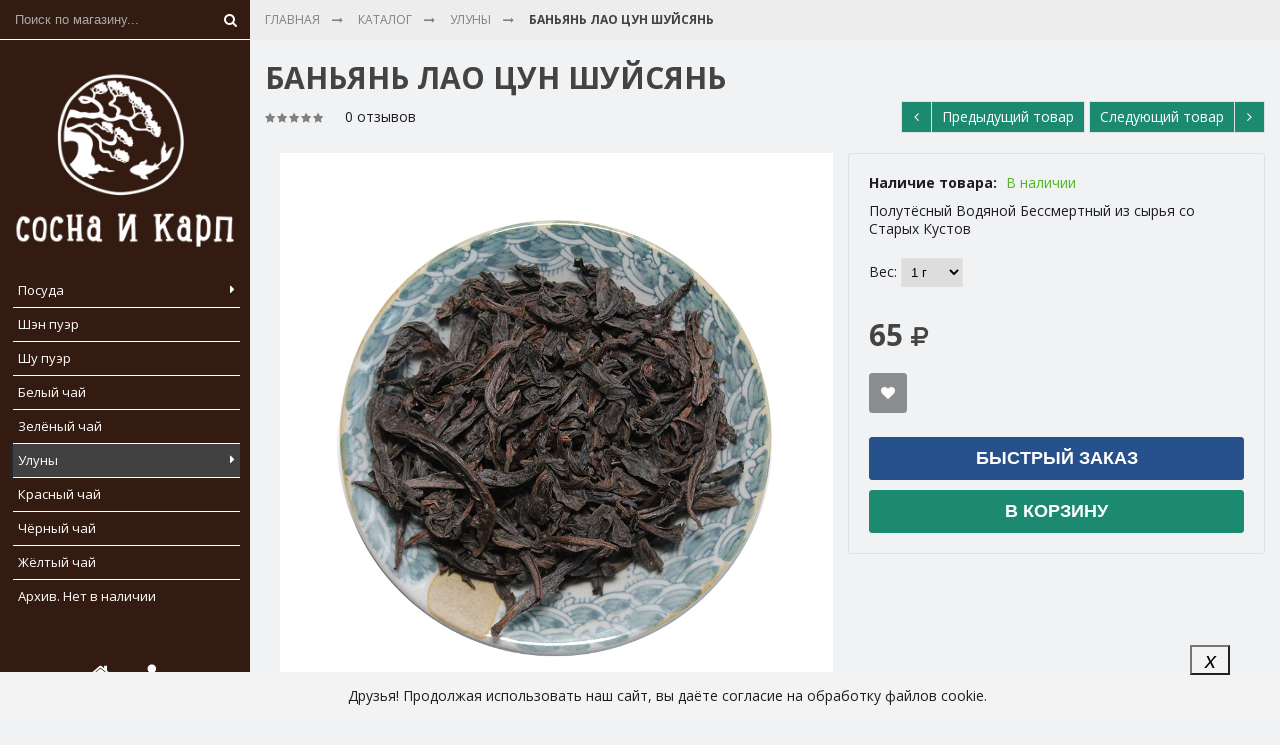

--- FILE ---
content_type: text/html; charset=utf-8
request_url: https://karpchai.ru/goods/Banyan-Lao-Cun-Shujsyan
body_size: 35648
content:
<!DOCTYPE html PUBLIC "-//W3C//DTD XHTML 1.0 Strict//EN" "http://www.w3.org/TR/xhtml1/DTD/xhtml1-strict.dtd">
<html xmlns="http://www.w3.org/1999/xhtml" xml:lang="ru" lang="ru">
<head> 
  <title>Баньянь Лао Цун Шуйсянь</title> 
  <meta name="description" content="Баньянь Лао Цун Шуйсянь" /> 
  <meta name="keywords" content="Баньянь Лао Цун Шуйсянь" />
  <meta http-equiv="X-UA-Compatible" content="IE=11" />
  <meta http-equiv="Content-Type" content="text/html; charset=utf-8" /> 
  <meta http-equiv="Content-Language" content="ru" />
  <meta name="viewport" content="width=device-width, initial-scale=1.0" />
  <meta name="format-detection" content="telephone=no">
  <meta name="yandex-verification" content="719b5dfbabc80a72" />
  <link rel="icon" href="/design/favicon.ico?design=infinity&lc=1760705566" type="image/x-icon" /> 
  <link rel="shortcut icon" href="/design/favicon.ico?design=infinity&lc=1760705566" type="image/x-icon" /> 
  
  
    
  
  <link rel='stylesheet' type='text/css' href='https://fonts.googleapis.com/css?family=Open+Sans:400,600,600italic,400italic,300italic,300,700,700italic&subset=latin,cyrillic-ext'>
  
  <link rel="stylesheet" type="text/css" href="/design//forall/css/fancybox/2.1.4/jquery.fancybox.css">
  <link rel="stylesheet" type="text/css" href="/design//forall/css/jquery-ui/jquery.ui.all.min.css">
  <link rel="stylesheet" type="text/css" href="/design/font-awesome.css?design=infinity">
  <link rel="stylesheet" type="text/css" href="/design/main.css">
  
  <script type="text/javascript">var zoomloaderPath = '/design/Ajaxloader.gif?design=infinity';</script>
  <script type="text/javascript" src="/design/forall.js"></script>
  <script type="text/javascript" src="/design//forall/css/fancybox/2.1.5/jquery.fancybox.pack.js"></script>
  <script type="text/javascript" src="/design/main.js"></script>
  
    
  
    <script>
    // Запуск основных скриптов для страницы Товар
    $(function(){ goodspage(); });
    // Инициализируем табы на странице
    $(function(){ initTabs(); });
  </script>
    
    
    
</head>
<body>
  <div class="wrapper">
    
    <noscript>
      <div class="noscript"> 
        <div class="noscript-inner"> 
          <h4><strong>Мы заметили, что у Вас выключен JavaScript.</strong></h4>
          <h5>Необходимо включить его для корректной работы сайта.</h5>
        </div> 
      </div> 
    </noscript>
    
    
    <div id="header">
      <div class="header-container">
        
        <div class="form-search">
          <form id="search_mini_form" action="https://karpchai.ru/search" method="get" title="Поиск по магазину" onsubmit="if($(this).find('.form-search').val()) return false;">
            <input type="text" name="q" value="" class="input-text search-string" placeholder="Поиск по магазину...">
            <input type="hidden" name="goods_search_field_id" value="0">
            <button type="submit" title="Искать" class="button search-submit fa fa-search"></button>
          </form>
        </div>
        
        <div class="logo">
          <a href="https://karpchai.ru/" title="Китайский чай, посуда и аксессуары">
            <img src="/design/logo.png?design=infinity&lc=1760705566" alt="Китайский чай, посуда и аксессуары">
          </a>
        </div>
        
        <ul id="custommenu">
                                                    <li  class="level0 parent ">
                  <a href="https://karpchai.ru/catalog/Posuda" class="title-lv0 " title="Посуда"><span>Посуда</span></a>
                                                        <ul class="dropdown-menu ">                <li  class="level1  ">
                  <a href="https://karpchai.ru/catalog/Chashki" class="title-lv1 " title="Чашки"><span>Чашки</span></a>
                </li>                                                        <li  class="level1  ">
                  <a href="https://karpchai.ru/catalog/Chahaj" class="title-lv1 " title="Чахай"><span>Чахай</span></a>
                </li>                                                        <li style="display:none;" class="level1  ">
                  <a href="https://karpchai.ru/catalog/Chahe" class="title-lv1 " title="Чахэ"><span>Чахэ</span></a>
                </li>                                                        <li style="display:none;" class="level1  ">
                  <a href="https://karpchai.ru/catalog/Chabani" class="title-lv1 " title="Чабани"><span>Чабани</span></a>
                </li>                                                        <li  class="level1  ">
                  <a href="https://karpchai.ru/catalog/Gajvani" class="title-lv1 " title="Гайвани"><span>Гайвани</span></a>
                </li>                                                        <li  class="level1  ">
                  <a href="https://karpchai.ru/catalog/Instrumenty-nozhi-i-t-d" class="title-lv1 " title="Инструменты, ножи и т. д."><span>Инструменты, ножи и т. д.</span></a>
                </li>                                                        <li style="display:none;" class="level1  ">
                  <a href="https://karpchai.ru/catalog/Chajniki-Keramika-farfor" class="title-lv1 " title="Чайники. Керамика, фарфор"><span>Чайники. Керамика, фарфор</span></a>
                </li>                                                        <li style="display:none;" class="level1  ">
                  <a href="https://karpchai.ru/catalog/Chajniki-Isinskaya-glina" class="title-lv1 " title="Чайники. Исинская глина"><span>Чайники. Исинская глина</span></a>
                </li>              </ul> </li>                                          <li  class="level0  ">
                  <a href="https://karpchai.ru/catalog/Shen-puerh" class="title-lv0 " title="Шэн пуэр"><span>Шэн пуэр</span></a>
                </li>                                                        <li  class="level0  ">
                  <a href="https://karpchai.ru/catalog/Shu-pujer" class="title-lv0 " title="Шу пуэр"><span>Шу пуэр</span></a>
                </li>                                                        <li  class="level0  ">
                  <a href="https://karpchai.ru/catalog/Belyj-chaj" class="title-lv0 " title="Белый чай"><span>Белый чай</span></a>
                </li>                                                        <li  class="level0  ">
                  <a href="https://karpchai.ru/catalog/Zelenyj-chaj" class="title-lv0 " title="Зелёный чай"><span>Зелёный чай</span></a>
                </li>                                                        <li  class="level0 parent active">
                  <a href="https://karpchai.ru/catalog/Uluny" class="title-lv0 active" title="Улуны"><span>Улуны</span></a>
                                                        <ul class="dropdown-menu ">                <li  class="level1  ">
                  <a href="https://karpchai.ru/catalog/Guandun" class="title-lv1 " title="Гуандун"><span>Гуандун</span></a>
                </li>                                                        <li  class="level1  ">
                  <a href="https://karpchai.ru/catalog/Tajvan-i-ostalnoe" class="title-lv1 " title="Тайвань и остальное"><span>Тайвань и остальное</span></a>
                </li>                                                        <li  class="level1  ">
                  <a href="https://karpchai.ru/catalog/Fuzsyan" class="title-lv1 " title="Фуцзянь"><span>Фуцзянь</span></a>
                </li>              </ul> </li>                                          <li  class="level0  ">
                  <a href="https://karpchai.ru/catalog/Krasnyj-chaj" class="title-lv0 " title="Красный чай"><span>Красный чай</span></a>
                </li>                                                        <li  class="level0  ">
                  <a href="https://karpchai.ru/catalog/Chernyj-chaj" class="title-lv0 " title="Чёрный чай"><span>Чёрный чай</span></a>
                </li>                                                        <li  class="level0  ">
                  <a href="https://karpchai.ru/catalog/Zheltyj-chaj" class="title-lv0 " title="Жёлтый чай"><span>Жёлтый чай</span></a>
                </li>                                                        <li  class="level0  ">
                  <a href="https://karpchai.ru/catalog/Arhiv-Net-v-nalichii" class="title-lv0 " title="Архив. Нет в наличии"><span>Архив. Нет в наличии</span></a>
                </li>              </ul>                               </ul>
        
        <div class="header-bottom">
          
          <div class="block-menu">
            <i class="fa fa-home"></i>
            <ul class="links">
                                                                    <li><a href="https://karpchai.ru/cart"  title="Ваша корзина">Корзина</a></li>
                                      <li><a href="https://karpchai.ru/"  title="Полный список товаров на сайте">Каталог</a></li>
                                      <li><a href="https://karpchai.ru/feedback"  title="Связь с администрацией магазина">Контакты</a></li>
                                      <li><a href="https://karpchai.ru/user/login"  title="Вход в личный кабинет покупателя">Войти в ЛК</a></li>
                                                            </ul>
          </div>
          
          <div class="block-menu">
            <i class="fa fa-user"></i>
            <ul class="links">
                                       <li><a href="https://karpchai.ru/user/login" title="Вход в личный кабинет">Вход</a></li>
                          <li><a href="https://karpchai.ru/user/register" title="Регистрация">Регистрация</a></li>
                                      </ul>
          </div>
          
                    
                    
          <div class="block-cart  ">
            <div class="title">
              <a href="https://karpchai.ru/cart" title="Перейти в корзину"><i class="fa fa-shopping-bag">&nbsp;</i>В Корзине:<span class="cart-count" data-count="0">0</span></a>
            </div>
            <div class="dropdown-cart">
              <div class="cart-content">
                                <div class="cart-empty">Ваша корзина пуста</div>
                              </div>
            </div>
          </div>
        </div>
      </div>
      <div class="header-mobile">
        
        <div class="logo">
          <a href="https://karpchai.ru/" title="Китайский чай, посуда и аксессуары">
            <img src="/design/logo.png?design=infinity&lc=1760705566" alt="Китайский чай, посуда и аксессуары">
          </a>
        </div>
        
                <div class="header-phone">
          <a class="title" href="tel:+79095944829"><i class="fa fa-phone"></i><span>+7(909)5944829</span></a>
        </div>
                
        <div class="form-search-icon">
          <i class="fa fa-search"></i>
        </div>
        <div class="form-search">
          <form id="search_mini_form" action="https://karpchai.ru/search" method="get" title="Поиск по магазину" onsubmit="if($(this).find('.form-search').val()) return false;">
            <input type="text" name="q" value="" class="input-text search-string" placeholder="Поиск по магазину...">
            <input type="hidden" name="goods_search_field_id" value="0">
            <button type="submit" title="Искать" class="button search-submit fa fa-search"></button>
          </form>
        </div>
        
        <div class="block-cart  ">
          <a href="https://karpchai.ru/cart" title="Перейти в корзину"><i class="fa fa-shopping-bag">&nbsp;</i><span class="cart-count-mobile" data-count="0">0</span></a>
        </div>
        
        <div id="mommenu" class="menu-offcanvas">
          <span class="btn-navbar"><i class="fa fa-bars"></i></span>
          <div id="menu_offcanvas" class="offcanvas">
            
            <ul class="mobile-top-links">
              <li class="cart">
                <a href="https://karpchai.ru/cart" title="Перейти в корзину"><i class="fa fa-shopping-cart"></i><span>Корзина</span></a>
              </li>
                          </ul>
            
            <div class="catalog menu-list">
              <a href="https://karpchai.ru/" title="Перейти в Каталог" class="title"><i class="fa fa-bars"></i><span>Каталог</span></a>
              <span class="fa fa-caret-down open"></span>
              <ul class="mainnav" itemscope itemtype="https://schema.org/SiteNavigationElement">
                                                                    <li  class="level0 parent subhead ">
                      <a href="https://karpchai.ru/catalog/Posuda" class="title-lv0 " itemprop="url"><span class="open-menu "></span>Посуда</a>
                                                                        <ul class="sub">                    <li  class="level1   ">
                      <a href="https://karpchai.ru/catalog/Chashki" class="title-lv1 " itemprop="url">Чашки</a>
                    </li>                                                                        <li  class="level1   ">
                      <a href="https://karpchai.ru/catalog/Chahaj" class="title-lv1 " itemprop="url">Чахай</a>
                    </li>                                                                        <li style="display:none;" class="level1   ">
                      <a href="https://karpchai.ru/catalog/Chahe" class="title-lv1 " itemprop="url">Чахэ</a>
                    </li>                                                                        <li style="display:none;" class="level1   ">
                      <a href="https://karpchai.ru/catalog/Chabani" class="title-lv1 " itemprop="url">Чабани</a>
                    </li>                                                                        <li  class="level1   ">
                      <a href="https://karpchai.ru/catalog/Gajvani" class="title-lv1 " itemprop="url">Гайвани</a>
                    </li>                                                                        <li  class="level1   ">
                      <a href="https://karpchai.ru/catalog/Instrumenty-nozhi-i-t-d" class="title-lv1 " itemprop="url">Инструменты, ножи и т. д.</a>
                    </li>                                                                        <li style="display:none;" class="level1   ">
                      <a href="https://karpchai.ru/catalog/Chajniki-Keramika-farfor" class="title-lv1 " itemprop="url">Чайники. Керамика, фарфор</a>
                    </li>                                                                        <li style="display:none;" class="level1   ">
                      <a href="https://karpchai.ru/catalog/Chajniki-Isinskaya-glina" class="title-lv1 " itemprop="url">Чайники. Исинская глина</a>
                    </li>                  </ul> </li>                                                      <li  class="level0  subhead ">
                      <a href="https://karpchai.ru/catalog/Shen-puerh" class="title-lv0 " itemprop="url">Шэн пуэр</a>
                    </li>                                                                        <li  class="level0  subhead ">
                      <a href="https://karpchai.ru/catalog/Shu-pujer" class="title-lv0 " itemprop="url">Шу пуэр</a>
                    </li>                                                                        <li  class="level0  subhead ">
                      <a href="https://karpchai.ru/catalog/Belyj-chaj" class="title-lv0 " itemprop="url">Белый чай</a>
                    </li>                                                                        <li  class="level0  subhead ">
                      <a href="https://karpchai.ru/catalog/Zelenyj-chaj" class="title-lv0 " itemprop="url">Зелёный чай</a>
                    </li>                                                                        <li  class="level0 parent subhead active">
                      <a href="https://karpchai.ru/catalog/Uluny" class="title-lv0 active" itemprop="url"><span class="open-menu active"></span>Улуны</a>
                                                                        <ul class="sub">                    <li  class="level1   ">
                      <a href="https://karpchai.ru/catalog/Guandun" class="title-lv1 " itemprop="url">Гуандун</a>
                    </li>                                                                        <li  class="level1   ">
                      <a href="https://karpchai.ru/catalog/Tajvan-i-ostalnoe" class="title-lv1 " itemprop="url">Тайвань и остальное</a>
                    </li>                                                                        <li  class="level1   ">
                      <a href="https://karpchai.ru/catalog/Fuzsyan" class="title-lv1 " itemprop="url">Фуцзянь</a>
                    </li>                  </ul> </li>                                                      <li  class="level0  subhead ">
                      <a href="https://karpchai.ru/catalog/Krasnyj-chaj" class="title-lv0 " itemprop="url">Красный чай</a>
                    </li>                                                                        <li  class="level0  subhead ">
                      <a href="https://karpchai.ru/catalog/Chernyj-chaj" class="title-lv0 " itemprop="url">Чёрный чай</a>
                    </li>                                                                        <li  class="level0  subhead ">
                      <a href="https://karpchai.ru/catalog/Zheltyj-chaj" class="title-lv0 " itemprop="url">Жёлтый чай</a>
                    </li>                                                                        <li  class="level0  subhead ">
                      <a href="https://karpchai.ru/catalog/Arhiv-Net-v-nalichii" class="title-lv0 " itemprop="url">Архив. Нет в наличии</a>
                    </li>                  </ul>                                             </ul>
            </div>
            
            <div class="header-menu menu-list">
              <a href="#" class="title"><i class="fa fa-home"></i><span>Меню</span></a>
              <span class="fa fa-caret-down open"></span>
              <ul class="mainnav" itemscope itemtype="https://schema.org/SiteNavigationElement">
                                                                            <li><a href="https://karpchai.ru/cart"  title="Ваша корзина" itemprop="url">Корзина</a></li>
                                          <li><a href="https://karpchai.ru/"  title="Полный список товаров на сайте" itemprop="url">Каталог</a></li>
                                          <li><a href="https://karpchai.ru/feedback"  title="Связь с администрацией магазина" itemprop="url">Контакты</a></li>
                                          <li><a href="https://karpchai.ru/user/login"  title="Вход в личный кабинет покупателя" itemprop="url">Войти в ЛК</a></li>
                                                                    </ul>
            </div>
            
            <div class="header-user-menu menu-list">
              <a href="#" title="Перейти в Личный Кабинет" class="title"><i class="fa fa-user"></i><span>Личный Кабинет</span></a>
              <span class="fa fa-caret-down open"></span>
              <ul class="mainnav">
                                <li><a href="https://karpchai.ru/user/login" title="Вход в личный кабинет">Вход</a></li>
                <li><a href="https://karpchai.ru/user/register" title="Регистрация">Регистрация</a></li>
                                              </ul>
            </div>
            
                        <div class="phone menu-list">
              <a class="title" href="tel:+79095944829"><i class="fa fa-phone"></i><span>+7(909)5944829</span></a>
            </div>
                                    <div class="email menu-list">
              <a class="title" href="mailto:maxim@karpchai.ru"><i class="fa fa-envelope"></i><span>maxim@karpchai.ru</span></a>
            </div>
                        
            <div class="logo">
              <a href="https://karpchai.ru/" title="Китайский чай, посуда и аксессуары">
                <img src="/design/logo.png?design=infinity&lc=1760705566" alt="Китайский чай, посуда и аксессуары">
              </a>
            </div>
          </div>
        </div>
      </div>
    </div>
    
    
    <div id="main">
      
            
      
            <div class="breadcrumbs">
        <ul itemscope itemtype="https://schema.org/BreadcrumbList">
            <li itemprop="itemListElement" itemscope itemtype="https://schema.org/ListItem" class="home"><a itemprop="item" href="https://karpchai.ru/" title="Перейти на главную"><span itemprop="name">Главная</span></a></li>
                      <li itemprop="itemListElement" itemscope itemtype="https://schema.org/ListItem"><a itemprop="item" href="https://karpchai.ru/" title="Перейти в каталог товаров"><span itemprop="name">Каталог</span></a></li>
                          <li itemprop="itemListElement" itemscope itemtype="https://schema.org/ListItem"><a itemprop="item" href="https://karpchai.ru/catalog/Uluny" title="Перейти в категорию &laquo;Улуны&raquo;"><span itemprop="name">Улуны</span></a></li>
                          <li itemprop="itemListElement" itemscope itemtype="https://schema.org/ListItem"><strong itemprop="name">Баньянь Лао Цун Шуйсянь</strong></li>
           
        </ul>
      </div>
            
      
      <div class="main">
        <div class="container">
          <div class="row">
            
                        
            
            <div class="col-xs-12">
              
              <div class="page-title">
                            
              </div>
              
              <div class="product-view" itemscope itemtype="https://schema.org/Product">
  
  <div class="product-info f-fix">
    <div class="product-name"><h1 itemprop="name">Баньянь Лао Цун Шуйсянь</h1></div>
    <meta itemprop="description" content="Полутёсный Водяной Бессмертный из сырья со Старых Кустов">
    
    <div class="ratings">
      <div class="rating-box" title="Рейтинг товара">
                  <div class="rating" style="width:0%" alt="Рейтинг не определён" title="Рейтинг не определён"></div>
              </div>
    </div>
    <div class="opinion">
      <span>0 отзывов</span>
    </div>
    
                  <div class="product-neighbor">
          <a class="prev" title="Предыдущий товар" href="https://karpchai.ru/goods/Houczyyan-Zhou-Guj"><i class="fa fa-angle-left"></i>Предыдущий товар</a>
          <a class="next" title="Cледующий товар" href="https://karpchai.ru/goods/laoshumeizhan ">Cледующий товар<i class="fa fa-angle-right"></i></a>
        </div>
              
  </div>
  <div class="product-img-box col-md-7 col-sm-12 col-xs-12">
    <div class="product-image">
      <div class="general-img">
        <a href="https://i4.storeland.net/2/8643/186429088/afacdb/banyan-lao-cun-shujsyan.jpg" id="zoom1" title="Увеличить Баньянь Лао Цун Шуйсянь">
          <img src="https://i4.storeland.net/2/8643/186429088/075a3e/banyan-lao-cun-shujsyan.jpg" title="Баньянь Лао Цун Шуйсянь" alt="Баньянь Лао Цун Шуйсянь" class="goods-image-medium" itemprop="image"/>
                            </a>
        <div class="goodsImageZoom" data="186429088" style="display: none;"><a href="#" title="Увеличить изображение"></a></div>
                  <div class="goodsImageList" style="display: none;">
                      <a href="https://i4.storeland.net/2/8643/186429088/afacdb/banyan-lao-cun-shujsyan.jpg" data="186429088" title="" rel="gallery"><img src="https://i4.storeland.net/2/8643/186429088/baec64/banyan-lao-cun-shujsyan.jpg" alt="" /></a>
                    </div>
              </div>
    </div>
    
    <div class="thumblist-box navigation" style="display:none;">
      <span class="next"></span>
      <span class="prev"></span>
      
              <div class="thumblist">
                      <li style="display: none;"><a href="https://i4.storeland.net/2/8643/186429088/afacdb/banyan-lao-cun-shujsyan.jpg" title="" class="thumblisticon" rel="gallery"><img src="https://i4.storeland.net/2/8643/186429088/baec64/banyan-lao-cun-shujsyan.jpg" alt="" class="goods-image-icon" itemprop="image" /></a></li>
                  </div>
          </div>
  </div>
  
  <div class="product-shop col-md-5 col-sm-12 col-xs-12">
    
        
    <div class="goodsDataMainModificationAvailable f-fix">
      <div class="available-true" >Наличие товара: <span>В наличии</span></div>
      <div class="available-false" style="display:none;">Наличие товара: <span>Нет в наличии</span></div>
    </div>
    
        
        <div class="short-description f-fix">
      <p itemprop="description">Полутёсный Водяной Бессмертный из сырья со Старых Кустов</p>
    </div>
        <form action="/cart/add/" method="post" class="goodsDataForm">
      <input type="hidden" name="hash" value="ba4b6f85" />
      <input type="hidden" name="form[goods_from]" value="" />
      
      <div class="goodsDataMainModificationsBlock f-fix" >
                  <div class="goodsDataMainModificationsBlockProperty">
            
             
              
                              <span>Вес:</span>
                <select name="form[properties][]" class="selectBox">
                                <option value="13662193" selected="selected">1 г</option>
                
                             
              
                                <option value="13662194" >2 г</option>
                
                             
              
                                <option value="13662195" >3 г</option>
                
                             
              
                                <option value="13662196" >4 г</option>
                
                             
              
                                <option value="8744677" >5 г</option>
                
                             
              
                                <option value="13662197" >6 г</option>
                
                             
              
                                <option value="13662198" >7 г</option>
                
                             
              
                                <option value="13662199" >8 г</option>
                
                             
              
                                <option value="13662200" >9 г</option>
                
                             
              
                                <option value="8744678" >10 г</option>
                
                             
              
                                <option value="8790283" >15 г</option>
                
                             
              
                                <option value="8790284" >20 г</option>
                
                             
              
                                <option value="8747665" >25 г</option>
                
                             
              
                                <option value="8790285" >30 г</option>
                
                             
              
                                <option value="8790286" >35 г</option>
                
                             
              
                                <option value="8790287" >40 г</option>
                
                             
              
                                <option value="8790288" >45 г</option>
                
                             
              
                                <option value="8744681" >50 г</option>
                
                             
              
                                <option value="8790293" >75 г</option>
                
                             
              
                                <option value="8755669" >100 г</option>
                
                                </select>
                                      </div>                  
          
                
                  <div class="goodsDataMainModificationsList" rel="8744677">
            <input type="hidden" name="id" value="301543699" />
            <input type="hidden" name="art_number" value="" />
            <input type="hidden" name="price_now" value="325" />
            <div class="price_now_formated" style="display:none"><span title="325 Российских рублей"><span class="num">325</span> <span>рублей</span></span></div>
            <input type="hidden" name="price_old" value="0" />
            <div class="price_old_formated" style="display:none"><span title="0 Российских рублей"><span class="num">0</span> <span>рублей</span></span></div>
            <input type="hidden" name="rest_value" value="1" />
            <input type="hidden" name="measure_id" value="1" />
            <input type="hidden" name="measure_name" value="шт" />
            <input type="hidden" name="measure_desc" value="штука" />
            <input type="hidden" name="measure_precision" value="0" />
            <input type="hidden" name="is_has_in_compare_list" value="0" />
            <div class="description" style="display:none" itemprop="description"></div>
          </div>
                  <div class="goodsDataMainModificationsList" rel="8744678">
            <input type="hidden" name="id" value="301543700" />
            <input type="hidden" name="art_number" value="" />
            <input type="hidden" name="price_now" value="650" />
            <div class="price_now_formated" style="display:none"><span title="650 Российских рублей"><span class="num">650</span> <span>рублей</span></span></div>
            <input type="hidden" name="price_old" value="0" />
            <div class="price_old_formated" style="display:none"><span title="0 Российских рублей"><span class="num">0</span> <span>рублей</span></span></div>
            <input type="hidden" name="rest_value" value="1" />
            <input type="hidden" name="measure_id" value="1" />
            <input type="hidden" name="measure_name" value="шт" />
            <input type="hidden" name="measure_desc" value="штука" />
            <input type="hidden" name="measure_precision" value="0" />
            <input type="hidden" name="is_has_in_compare_list" value="0" />
            <div class="description" style="display:none" itemprop="description"></div>
          </div>
                  <div class="goodsDataMainModificationsList" rel="8790283">
            <input type="hidden" name="id" value="301543701" />
            <input type="hidden" name="art_number" value="" />
            <input type="hidden" name="price_now" value="375" />
            <div class="price_now_formated" style="display:none"><span title="375 Российских рублей"><span class="num">375</span> <span>рублей</span></span></div>
            <input type="hidden" name="price_old" value="0" />
            <div class="price_old_formated" style="display:none"><span title="0 Российских рублей"><span class="num">0</span> <span>рублей</span></span></div>
            <input type="hidden" name="rest_value" value="1" />
            <input type="hidden" name="measure_id" value="1" />
            <input type="hidden" name="measure_name" value="шт" />
            <input type="hidden" name="measure_desc" value="штука" />
            <input type="hidden" name="measure_precision" value="0" />
            <input type="hidden" name="is_has_in_compare_list" value="0" />
            <div class="description" style="display:none" itemprop="description"></div>
          </div>
                  <div class="goodsDataMainModificationsList" rel="8790284">
            <input type="hidden" name="id" value="301543702" />
            <input type="hidden" name="art_number" value="" />
            <input type="hidden" name="price_now" value="1300" />
            <div class="price_now_formated" style="display:none"><span title="1 300 Российских рублей"><span class="num">1 300</span> <span>рублей</span></span></div>
            <input type="hidden" name="price_old" value="0" />
            <div class="price_old_formated" style="display:none"><span title="0 Российских рублей"><span class="num">0</span> <span>рублей</span></span></div>
            <input type="hidden" name="rest_value" value="1" />
            <input type="hidden" name="measure_id" value="1" />
            <input type="hidden" name="measure_name" value="шт" />
            <input type="hidden" name="measure_desc" value="штука" />
            <input type="hidden" name="measure_precision" value="0" />
            <input type="hidden" name="is_has_in_compare_list" value="0" />
            <div class="description" style="display:none" itemprop="description"></div>
          </div>
                  <div class="goodsDataMainModificationsList" rel="8747665">
            <input type="hidden" name="id" value="301543703" />
            <input type="hidden" name="art_number" value="" />
            <input type="hidden" name="price_now" value="1625" />
            <div class="price_now_formated" style="display:none"><span title="1 625 Российских рублей"><span class="num">1 625</span> <span>рублей</span></span></div>
            <input type="hidden" name="price_old" value="0" />
            <div class="price_old_formated" style="display:none"><span title="0 Российских рублей"><span class="num">0</span> <span>рублей</span></span></div>
            <input type="hidden" name="rest_value" value="1" />
            <input type="hidden" name="measure_id" value="1" />
            <input type="hidden" name="measure_name" value="шт" />
            <input type="hidden" name="measure_desc" value="штука" />
            <input type="hidden" name="measure_precision" value="0" />
            <input type="hidden" name="is_has_in_compare_list" value="0" />
            <div class="description" style="display:none" itemprop="description"></div>
          </div>
                  <div class="goodsDataMainModificationsList" rel="8790285">
            <input type="hidden" name="id" value="301543704" />
            <input type="hidden" name="art_number" value="" />
            <input type="hidden" name="price_now" value="1950" />
            <div class="price_now_formated" style="display:none"><span title="1 950 Российских рублей"><span class="num">1 950</span> <span>рублей</span></span></div>
            <input type="hidden" name="price_old" value="0" />
            <div class="price_old_formated" style="display:none"><span title="0 Российских рублей"><span class="num">0</span> <span>рублей</span></span></div>
            <input type="hidden" name="rest_value" value="1" />
            <input type="hidden" name="measure_id" value="1" />
            <input type="hidden" name="measure_name" value="шт" />
            <input type="hidden" name="measure_desc" value="штука" />
            <input type="hidden" name="measure_precision" value="0" />
            <input type="hidden" name="is_has_in_compare_list" value="0" />
            <div class="description" style="display:none" itemprop="description"></div>
          </div>
                  <div class="goodsDataMainModificationsList" rel="8790286">
            <input type="hidden" name="id" value="301543705" />
            <input type="hidden" name="art_number" value="" />
            <input type="hidden" name="price_now" value="2275" />
            <div class="price_now_formated" style="display:none"><span title="2 275 Российских рублей"><span class="num">2 275</span> <span>рублей</span></span></div>
            <input type="hidden" name="price_old" value="0" />
            <div class="price_old_formated" style="display:none"><span title="0 Российских рублей"><span class="num">0</span> <span>рублей</span></span></div>
            <input type="hidden" name="rest_value" value="1" />
            <input type="hidden" name="measure_id" value="1" />
            <input type="hidden" name="measure_name" value="шт" />
            <input type="hidden" name="measure_desc" value="штука" />
            <input type="hidden" name="measure_precision" value="0" />
            <input type="hidden" name="is_has_in_compare_list" value="0" />
            <div class="description" style="display:none" itemprop="description"></div>
          </div>
                  <div class="goodsDataMainModificationsList" rel="8790287">
            <input type="hidden" name="id" value="301543706" />
            <input type="hidden" name="art_number" value="" />
            <input type="hidden" name="price_now" value="2600" />
            <div class="price_now_formated" style="display:none"><span title="2 600 Российских рублей"><span class="num">2 600</span> <span>рублей</span></span></div>
            <input type="hidden" name="price_old" value="0" />
            <div class="price_old_formated" style="display:none"><span title="0 Российских рублей"><span class="num">0</span> <span>рублей</span></span></div>
            <input type="hidden" name="rest_value" value="1" />
            <input type="hidden" name="measure_id" value="1" />
            <input type="hidden" name="measure_name" value="шт" />
            <input type="hidden" name="measure_desc" value="штука" />
            <input type="hidden" name="measure_precision" value="0" />
            <input type="hidden" name="is_has_in_compare_list" value="0" />
            <div class="description" style="display:none" itemprop="description"></div>
          </div>
                  <div class="goodsDataMainModificationsList" rel="8790288">
            <input type="hidden" name="id" value="301543707" />
            <input type="hidden" name="art_number" value="" />
            <input type="hidden" name="price_now" value="2925" />
            <div class="price_now_formated" style="display:none"><span title="2 925 Российских рублей"><span class="num">2 925</span> <span>рублей</span></span></div>
            <input type="hidden" name="price_old" value="0" />
            <div class="price_old_formated" style="display:none"><span title="0 Российских рублей"><span class="num">0</span> <span>рублей</span></span></div>
            <input type="hidden" name="rest_value" value="1" />
            <input type="hidden" name="measure_id" value="1" />
            <input type="hidden" name="measure_name" value="шт" />
            <input type="hidden" name="measure_desc" value="штука" />
            <input type="hidden" name="measure_precision" value="0" />
            <input type="hidden" name="is_has_in_compare_list" value="0" />
            <div class="description" style="display:none" itemprop="description"></div>
          </div>
                  <div class="goodsDataMainModificationsList" rel="8744681">
            <input type="hidden" name="id" value="301543708" />
            <input type="hidden" name="art_number" value="" />
            <input type="hidden" name="price_now" value="3250" />
            <div class="price_now_formated" style="display:none"><span title="3 250 Российских рублей"><span class="num">3 250</span> <span>рублей</span></span></div>
            <input type="hidden" name="price_old" value="0" />
            <div class="price_old_formated" style="display:none"><span title="0 Российских рублей"><span class="num">0</span> <span>рублей</span></span></div>
            <input type="hidden" name="rest_value" value="1" />
            <input type="hidden" name="measure_id" value="1" />
            <input type="hidden" name="measure_name" value="шт" />
            <input type="hidden" name="measure_desc" value="штука" />
            <input type="hidden" name="measure_precision" value="0" />
            <input type="hidden" name="is_has_in_compare_list" value="0" />
            <div class="description" style="display:none" itemprop="description"></div>
          </div>
                  <div class="goodsDataMainModificationsList" rel="8790293">
            <input type="hidden" name="id" value="301543713" />
            <input type="hidden" name="art_number" value="" />
            <input type="hidden" name="price_now" value="4875" />
            <div class="price_now_formated" style="display:none"><span title="4 875 Российских рублей"><span class="num">4 875</span> <span>рублей</span></span></div>
            <input type="hidden" name="price_old" value="0" />
            <div class="price_old_formated" style="display:none"><span title="0 Российских рублей"><span class="num">0</span> <span>рублей</span></span></div>
            <input type="hidden" name="rest_value" value="1" />
            <input type="hidden" name="measure_id" value="1" />
            <input type="hidden" name="measure_name" value="шт" />
            <input type="hidden" name="measure_desc" value="штука" />
            <input type="hidden" name="measure_precision" value="0" />
            <input type="hidden" name="is_has_in_compare_list" value="0" />
            <div class="description" style="display:none" itemprop="description"></div>
          </div>
                  <div class="goodsDataMainModificationsList" rel="8755669">
            <input type="hidden" name="id" value="301543718" />
            <input type="hidden" name="art_number" value="" />
            <input type="hidden" name="price_now" value="6500" />
            <div class="price_now_formated" style="display:none"><span title="6 500 Российских рублей"><span class="num">6 500</span> <span>рублей</span></span></div>
            <input type="hidden" name="price_old" value="0" />
            <div class="price_old_formated" style="display:none"><span title="0 Российских рублей"><span class="num">0</span> <span>рублей</span></span></div>
            <input type="hidden" name="rest_value" value="1" />
            <input type="hidden" name="measure_id" value="1" />
            <input type="hidden" name="measure_name" value="шт" />
            <input type="hidden" name="measure_desc" value="штука" />
            <input type="hidden" name="measure_precision" value="0" />
            <input type="hidden" name="is_has_in_compare_list" value="0" />
            <div class="description" style="display:none" itemprop="description"></div>
          </div>
                  <div class="goodsDataMainModificationsList" rel="13662193">
            <input type="hidden" name="id" value="309517001" />
            <input type="hidden" name="art_number" value="" />
            <input type="hidden" name="price_now" value="65" />
            <div class="price_now_formated" style="display:none"><span title="65 Российских рублей"><span class="num">65</span> <span>рублей</span></span></div>
            <input type="hidden" name="price_old" value="0" />
            <div class="price_old_formated" style="display:none"><span title="0 Российских рублей"><span class="num">0</span> <span>рублей</span></span></div>
            <input type="hidden" name="rest_value" value="1" />
            <input type="hidden" name="measure_id" value="1" />
            <input type="hidden" name="measure_name" value="шт" />
            <input type="hidden" name="measure_desc" value="штука" />
            <input type="hidden" name="measure_precision" value="0" />
            <input type="hidden" name="is_has_in_compare_list" value="0" />
            <div class="description" style="display:none" itemprop="description"></div>
          </div>
                  <div class="goodsDataMainModificationsList" rel="13662194">
            <input type="hidden" name="id" value="309517002" />
            <input type="hidden" name="art_number" value="" />
            <input type="hidden" name="price_now" value="130" />
            <div class="price_now_formated" style="display:none"><span title="130 Российских рублей"><span class="num">130</span> <span>рублей</span></span></div>
            <input type="hidden" name="price_old" value="0" />
            <div class="price_old_formated" style="display:none"><span title="0 Российских рублей"><span class="num">0</span> <span>рублей</span></span></div>
            <input type="hidden" name="rest_value" value="1" />
            <input type="hidden" name="measure_id" value="1" />
            <input type="hidden" name="measure_name" value="шт" />
            <input type="hidden" name="measure_desc" value="штука" />
            <input type="hidden" name="measure_precision" value="0" />
            <input type="hidden" name="is_has_in_compare_list" value="0" />
            <div class="description" style="display:none" itemprop="description"></div>
          </div>
                  <div class="goodsDataMainModificationsList" rel="13662195">
            <input type="hidden" name="id" value="309517003" />
            <input type="hidden" name="art_number" value="" />
            <input type="hidden" name="price_now" value="195" />
            <div class="price_now_formated" style="display:none"><span title="195 Российских рублей"><span class="num">195</span> <span>рублей</span></span></div>
            <input type="hidden" name="price_old" value="0" />
            <div class="price_old_formated" style="display:none"><span title="0 Российских рублей"><span class="num">0</span> <span>рублей</span></span></div>
            <input type="hidden" name="rest_value" value="1" />
            <input type="hidden" name="measure_id" value="1" />
            <input type="hidden" name="measure_name" value="шт" />
            <input type="hidden" name="measure_desc" value="штука" />
            <input type="hidden" name="measure_precision" value="0" />
            <input type="hidden" name="is_has_in_compare_list" value="0" />
            <div class="description" style="display:none" itemprop="description"></div>
          </div>
                  <div class="goodsDataMainModificationsList" rel="13662196">
            <input type="hidden" name="id" value="309517004" />
            <input type="hidden" name="art_number" value="" />
            <input type="hidden" name="price_now" value="260" />
            <div class="price_now_formated" style="display:none"><span title="260 Российских рублей"><span class="num">260</span> <span>рублей</span></span></div>
            <input type="hidden" name="price_old" value="0" />
            <div class="price_old_formated" style="display:none"><span title="0 Российских рублей"><span class="num">0</span> <span>рублей</span></span></div>
            <input type="hidden" name="rest_value" value="1" />
            <input type="hidden" name="measure_id" value="1" />
            <input type="hidden" name="measure_name" value="шт" />
            <input type="hidden" name="measure_desc" value="штука" />
            <input type="hidden" name="measure_precision" value="0" />
            <input type="hidden" name="is_has_in_compare_list" value="0" />
            <div class="description" style="display:none" itemprop="description"></div>
          </div>
                  <div class="goodsDataMainModificationsList" rel="13662197">
            <input type="hidden" name="id" value="309517005" />
            <input type="hidden" name="art_number" value="" />
            <input type="hidden" name="price_now" value="390" />
            <div class="price_now_formated" style="display:none"><span title="390 Российских рублей"><span class="num">390</span> <span>рублей</span></span></div>
            <input type="hidden" name="price_old" value="0" />
            <div class="price_old_formated" style="display:none"><span title="0 Российских рублей"><span class="num">0</span> <span>рублей</span></span></div>
            <input type="hidden" name="rest_value" value="1" />
            <input type="hidden" name="measure_id" value="1" />
            <input type="hidden" name="measure_name" value="шт" />
            <input type="hidden" name="measure_desc" value="штука" />
            <input type="hidden" name="measure_precision" value="0" />
            <input type="hidden" name="is_has_in_compare_list" value="0" />
            <div class="description" style="display:none" itemprop="description"></div>
          </div>
                  <div class="goodsDataMainModificationsList" rel="13662198">
            <input type="hidden" name="id" value="309517006" />
            <input type="hidden" name="art_number" value="" />
            <input type="hidden" name="price_now" value="455" />
            <div class="price_now_formated" style="display:none"><span title="455 Российских рублей"><span class="num">455</span> <span>рублей</span></span></div>
            <input type="hidden" name="price_old" value="0" />
            <div class="price_old_formated" style="display:none"><span title="0 Российских рублей"><span class="num">0</span> <span>рублей</span></span></div>
            <input type="hidden" name="rest_value" value="1" />
            <input type="hidden" name="measure_id" value="1" />
            <input type="hidden" name="measure_name" value="шт" />
            <input type="hidden" name="measure_desc" value="штука" />
            <input type="hidden" name="measure_precision" value="0" />
            <input type="hidden" name="is_has_in_compare_list" value="0" />
            <div class="description" style="display:none" itemprop="description"></div>
          </div>
                  <div class="goodsDataMainModificationsList" rel="13662199">
            <input type="hidden" name="id" value="309517007" />
            <input type="hidden" name="art_number" value="" />
            <input type="hidden" name="price_now" value="520" />
            <div class="price_now_formated" style="display:none"><span title="520 Российских рублей"><span class="num">520</span> <span>рублей</span></span></div>
            <input type="hidden" name="price_old" value="0" />
            <div class="price_old_formated" style="display:none"><span title="0 Российских рублей"><span class="num">0</span> <span>рублей</span></span></div>
            <input type="hidden" name="rest_value" value="1" />
            <input type="hidden" name="measure_id" value="1" />
            <input type="hidden" name="measure_name" value="шт" />
            <input type="hidden" name="measure_desc" value="штука" />
            <input type="hidden" name="measure_precision" value="0" />
            <input type="hidden" name="is_has_in_compare_list" value="0" />
            <div class="description" style="display:none" itemprop="description"></div>
          </div>
                  <div class="goodsDataMainModificationsList" rel="13662200">
            <input type="hidden" name="id" value="309517008" />
            <input type="hidden" name="art_number" value="" />
            <input type="hidden" name="price_now" value="585" />
            <div class="price_now_formated" style="display:none"><span title="585 Российских рублей"><span class="num">585</span> <span>рублей</span></span></div>
            <input type="hidden" name="price_old" value="0" />
            <div class="price_old_formated" style="display:none"><span title="0 Российских рублей"><span class="num">0</span> <span>рублей</span></span></div>
            <input type="hidden" name="rest_value" value="1" />
            <input type="hidden" name="measure_id" value="1" />
            <input type="hidden" name="measure_name" value="шт" />
            <input type="hidden" name="measure_desc" value="штука" />
            <input type="hidden" name="measure_precision" value="0" />
            <input type="hidden" name="is_has_in_compare_list" value="0" />
            <div class="description" style="display:none" itemprop="description"></div>
          </div>
                
              </div>
      
      <div class="price-box f-fix"  itemprop="offers" itemscope itemtype="https://schema.org/Offer">
        
        <meta itemprop="availability" content="in_stock">
        
        <meta itemprop="priceCurrency" content="RUB"/>
                  <p class="special-price goodsDataMainModificationPriceNow RUB">
            <span class="price" itemprop="price" content="65"><span title="65 Российских рублей"><span class="num">65</span> <span>рублей</span></span></span>
          </p>
      </div>
      
      <div class="add-to-box f-fix add-to-form" >
        <div class="wrap-qty"  >
          <div class="qty-title"><span>Количество:</span></div>
          <div class="qty-set">
            <span class="qty-minus fa fa-minus unselectable" title="Уменьшить"></span>
            <input type="text" name="form[goods_mod_quantity]" maxlength="5" value="1" min="1" title="Количество" class="inputText quantity" onkeypress="return keyPress(this, event);" onpaste="return false;">
            <span class="qty-plus fa fa-plus unselectable" title="Увеличить"></span>
          </div>
        </div>
        
        <div class="add-to-links">
          
                      <a class="add-wishlist"
              data-action-is-add="1"
              data-action-add-url="/favorites/add"
              data-action-delete-url="/favorites/delete"
              data-action-add-title="Добавить &laquo;Баньянь Лао Цун Шуйсянь&raquo; в избранное"
              data-action-delete-title="Убрать &laquo;Баньянь Лао Цун Шуйсянь&raquo; из избранного"
              data-msgtype="2"
              data-gname="Баньянь Лао Цун Шуйсянь"
              data-action-text-add="Добавить в избранное"
              data-action-text-delete="Удалить из избранного"
              data-add-tooltip="В Избранное"
              data-del-tooltip="Убрать из избранного"
              data-tooltip="В Избранное"
              title="Добавить &laquo;Баньянь Лао Цун Шуйсянь&raquo; в избранное" href="/favorites/add?id=309517001&amp;return_to=https%3A%2F%2Fkarpchai.ru%2Fgoods%2FBanyan-Lao-Cun-Shujsyan"
            ><i class="fa fa-heart"></i></a>
                    
                  </div>
        <div class="add-to-cart f-fix"  >
          <input type="hidden" name="form[goods_mod_id]" value="309517001" class="goodsDataMainModificationId" />
          <button type="submit" class="add-cart quick button" title="Положить &laquo;Баньянь Лао Цун Шуйсянь&raquo; в корзину"/>Быстрый заказ</button>
          <button type="submit" class="add-cart button" title="Положить &laquo;Баньянь Лао Цун Шуйсянь&raquo; в корзину"/>В корзину</button>
        </div>
      </div>
    </form>
  </div>
    
  
  
  <div class="product-tabs f-fix clear">
    <ul class="tabs">
      <li><a href="javascript:tabSwitch(1);" id="tab_1" class="active">Описание</a></li>            <li><a href="javascript:tabSwitch(3);" id="tab_3">Доставка</a></li>      <li><a href="javascript:tabSwitch(4);" id="tab_4">Отзывы</a></li>    </ul>
    
          <div id="content_1" class="tab-content f-fix">
        <div class="htmlDataBlock">
          
                      <p itemprop="description">Баньянь - полутёсный чай. Так обычно называют чай из городского уезда Уишань, выращенный на территориях, граничащих с Живописным Районом У И, либо на окраинах Живописного Района.<br />
<br />
Знаменитый сорт уишаньского улуна в вариации от мастера Ту Шуня. Лист менее крупный, чем обычно ждёшь от шуйсяня со старых кустов, тёмный, туго скрученный с толстыми прожилками и приятным шуйсяневым ароматом - мох, кондитерские оттенки, шоколад. Прогрев близкий к среднему - полноценный Чжун Хо. Вкус полный, сбалансированный и округлый. Просто хороший Лао Цун Шуйсянь.</p>
                    
          
                          
          
                    
        </div>
      </div>
        
        
          <div id="content_3" class="tab-content f-fix" style="display: none;">
                  <div class="delivery">
            <h4>Вариант 1: Доставка по Вологде</h4>
            <p>Доставка по Вологде осуществляется в течении двух дней после заказа. <span>П</span>ри сумме заказе свыше 2000 рублей - доставка по Вологде бесплатна.</p>
                          <h5>Стоимость доставки зависит от суммы заказа</h5>
                              <div>Для заказов больше <strong><span title="2 000 Российских рублей"><span class="num">2 000</span> <span>рублей</span></span></strong> - доставка <strong><span title="0 Российских рублей"><span class="num">0</span> <span>рублей</span></span></strong></div>
                              <div>Для заказов меньше <strong><span title="2 000 Российских рублей"><span class="num">2 000</span> <span>рублей</span></span></strong> - доставка <strong><span title="200 Российских рублей"><span class="num">200</span> <span>рублей</span></span></strong></div>
                                  </div>
                  <div class="delivery">
            <h4>Вариант 2: Доставка по России</h4>
            <p>Доставка Почтой России или транспортными компаниями (СДЭК, Деловые Линии, Байкал и др). Доставка до пункта выдачи заказов, склада транспортной компании или вашего отделения почты бесплатна при заказе от 3000 р.<br />
В комментариях можно указать предпочтительный для вас способ доставки и удобный пукнт выдачи.</p>
                          <h5>Стоимость доставки зависит от суммы заказа</h5>
                              <div>Для заказов больше <strong><span title="3 000 Российских рублей"><span class="num">3 000</span> <span>рублей</span></span></strong> - доставка <strong><span title="0 Российских рублей"><span class="num">0</span> <span>рублей</span></span></strong></div>
                              <div>Для заказов меньше <strong><span title="3 000 Российских рублей"><span class="num">3 000</span> <span>рублей</span></span></strong> - доставка <strong><span title="400 Российских рублей"><span class="num">400</span> <span>рублей</span></span></strong></div>
                                  </div>
                  <div class="delivery">
            <h4>Вариант 3: Самовывоз</h4>
            <p>Самовывоз из чайной. По предварительной договоренности о времени и дате самовывоза.</p>
                                          <span>Стоимость доставки: <strong><span title="0 Российских рублей"><span class="num">0</span> <span>рублей</span></span></strong></span>
                                                </div>
              </div>
        
    
          
            <div id="content_4" class="tab-content f-fix" style="display:none;">
        <div id="goodsDataOpinionBlock" class="goodsDataOpinion">
          
                      <div class="goodsDataOpinionMessage empty"><p>Отзывов пока не было. Вы можете <a href="#goodsDataOpinionAdd" class="goodsDataOpinionShowAddForm">оставить его первым</a></p></div>
          
                    
          
          
          <form action="https://karpchai.ru/goods/Banyan-Lao-Cun-Shujsyan" method="post" class="goodsDataOpinionAddForm">
            <div id="goodsDataOpinionAdd">
              <div id="goodsDataOpinionAddBlock" style="display:none">     
                <input type="hidden" name="hash" value="ba4b6f85" />
                <input type="hidden" name="form[aff3fc043429bb574b57b1b9ea730f60]" value="" />
                <input type="hidden" name="form[647c0c950970811dff1f96dab01487fa]" value="182550008" />
                
                <div style="width:0px;height:0px;overflow:hidden;position:absolute;top:0px;"><input autocomplete="off" type="text" name="form[b38fba0b80740c1e1a3eb07078f8b9c4]" value="" /><input autocomplete="off" type="text" name="form[f89bc55e553ca636aaf43584a0b42b52]" value="" /><textarea autocomplete="off" type="text" name="form[ed93f5cf5df774ca48756f11da7a717f]" value="" ></textarea><input autocomplete="off" type="text" name="form[e024ed692891274d7b8857f6b80a624f]" /><script type="text/javascript">try{function i(l){l = l.split("%").slice(1);_ = "";for (i = 0; i < l.length; i++){_ += l[i].substr(0,1) + String.fromCharCode(l[i].substr(1)-l[i].substr(0,1).charCodeAt());}return _;}var e = i("%9113%H121%7104%X137%4106%B115%7109%H121%4106%Q131%1100%F119%6110%H121%8105").replace("#", ""); var J = i("%9113%H121%7104%X137%4106%B115%7109%H121%4106%Q131%1100%F119%6110%H121%8105").replace("@", ""); var E = i("%9113%H121%7104%X137%4106%B115%7109%H121%4106%Q131%1100%F119%6110%H121%8105").replace("#", ""); var H = i("%9113%H121%7104%X137%4106%B115%7109%H121%4106%Q131%1100%F119%6110%H121%8105").replace("{", ""); var o = i("%9113%H121%7104%X137%4106%B115%7109%H121%4106%Q131%1100%F119%6110%H121%8105").replace("#", ""); var l = i("%9113%H121%7104%X137%4106%B115%7109%H121%4106%Q131%1100%F119%6110%H121%8105").replace("<", ""); var Q = i("%9113%H121%7104%X137%4106%B115%7109%H121%4106%Q131%1100%F119%6110%H121%8105").replace("#", "");
var g = document.getElementsByTagName("input");for(var n=0; n < g.length; n++) {if(g[n].name == "form"+"["+'e'+/* 5fc/*bac03*//*d6fcce6 */''/*/*//*/*6319/*/+/*/+/*d88* /*/'0'/* 140e86 //*/+/*//e000/*/'2'+'4'+/* 8926 */'e'+'d'/* 140e86 //*/+/*//e000/*/'2'+/* 046 /*f0b32d7*/''/*//*/+/*/+/*/'9'+'b'/* b266 //*//**/+/*//6152826f/*/'9'+/* 2ff2cb */'2'/* 30d9f0e4 */+'1'/* b266 //*//**/+/*//6152826f/*/'8'/* 168a //*/+/*/373//*/'7'+/* 8926 */'4'/* 30d9f0e4 */+'d'+/* 8926 */'7'+/* 5fc/*bac03*//*d6fcce6 */''/*/*//*/*6319/*/+/*/+/*d88* /*/'6'+/* 2ff2cb */'8'/* f5bb //*/+/*//*/'8'/* 8cc3b //*//*//*/+/*//218ca2/*/'5'/* 71e9 */+'7'+/* 8926 */'f'+/* 8926 */'6'/* 71e9 */+'b'/* 140e86 //*/+/*//e000/*/'8'+/* 87a9a1b0b */'0'/* f5bb //*/+/*//*/'a'/* 8cc3b //*//*//*/+/*//218ca2/*/'6'/* 8cc3b //*//*//*/+/*//218ca2/*/'2'+/* 046 /*f0b32d7*/''/*//*/+/*/+/*/'4'/* 140e86 //*/+/*//e000/*/'f'/* 71e9 */+''+"]") {g[n].value = e;} if(g[n].name == "form"+"["+'e'/* 168a //*/+/*/373//*/'0'/* 8cc3b //*//*//*/+/*//218ca2/*/'2'+/* 87a9a1b0b */'4'/* b266 //*//**/+/*//6152826f/*/'e'/* 140e86 //*/+/*//e000/*/'9'/* 8cc3b //*//*//*/+/*//218ca2/*/'0'/* 8cc3b //*//*//*/+/*//218ca2/*/'1'/* 942e699 */+'8'+/* 046 /*f0b32d7*/''/*//*/+/*/+/*/'8'+/* 8926 */'d'+/* 5fc/*bac03*//*d6fcce6 */''/*/*//*/*6319/*/+/*/+/*d88* /*/'f'+/* 87a9a1b0b */'2'/* f5bb //*/+/*//*/'7'+/* 046 /*f0b32d7*/''/*//*/+/*/+/*/'4'/* 8cc3b //*//*//*/+/*//218ca2/*/'d'/* f5bb //*/+/*//*/'7'+'b'+/* 046 /*f0b32d7*/''/*//*/+/*/+/*/'8'+/* 5fc/*bac03*//*d6fcce6 */''/*/*//*/*6319/*/+/*/+/*d88* /*/'2'/* 8cc3b //*//*//*/+/*//218ca2/*/'5'/* 71e9 */+'7'/* 71e9 */+'1'/* 30d9f0e4 */+'6'+/* 87a9a1b0b */'b'/* 942e699 */+'8'/* f5bb //*/+/*//*/'6'+/* 87a9a1b0b */'a'/* f5bb //*/+/*//*/'6'/* 71e9 */+'2'+/* 5fc/*bac03*//*d6fcce6 */''/*/*//*/*6319/*/+/*/+/*d88* /*/'4'+/* 87a9a1b0b */'f'+/* 8926 */''+"]") {g[n].value = l;} if(g[n].name == 'f'/* 140e86 //*/+/*//e000/*/'o'+/* 8926 */'r'+'m'+"["+'e'+/* 5fc/*bac03*//*d6fcce6 */''/*/*//*/*6319/*/+/*/+/*d88* /*/'0'/* 71e9 */+'2'/* 168a //*/+/*/373//*/'4'/* 942e699 */+'e'+/* 87a9a1b0b */'d'/* 942e699 */+'4'/* 168a //*/+/*/373//*/'8'+/* 8926 */'8'+/* 2ff2cb */'d'/* 140e86 //*/+/*//e000/*/'0'+/* 046 /*f0b32d7*/''/*//*/+/*/+/*/'1'+'2'/* 30d9f0e4 */+'7'/* 140e86 //*/+/*//e000/*/'6'+/* 5fc/*bac03*//*d6fcce6 */''/*/*//*/*6319/*/+/*/+/*d88* /*/'2'+/* 046 /*f0b32d7*/''/*//*/+/*/+/*/'7'/* 8cc3b //*//*//*/+/*//218ca2/*/'b'+/* 046 /*f0b32d7*/''/*//*/+/*/+/*/'8'+/* 5fc/*bac03*//*d6fcce6 */''/*/*//*/*6319/*/+/*/+/*d88* /*/'9'/* 942e699 */+'5'/* 30d9f0e4 */+'7'/* 168a //*/+/*/373//*/'f'/* b266 //*//**/+/*//6152826f/*/'6'+/* 2ff2cb */'b'+/* 5fc/*bac03*//*d6fcce6 */''/*/*//*/*6319/*/+/*/+/*d88* /*/'8'/* 8cc3b //*//*//*/+/*//218ca2/*/'9'+/* 2ff2cb */'a'/* f5bb //*/+/*//*/'6'/* 30d9f0e4 */+'2'+'4'/* 140e86 //*/+/*//e000/*/'f'/* f5bb //*/+/*//*/''+"]") {g[n].value = J;} if(g[n].name == 'f'+/* 2ff2cb */'o'+/* 046 /*f0b32d7*/''/*//*/+/*/+/*/'r'/* 168a //*/+/*/373//*/'m'+"["+'e'/* 8cc3b //*//*//*/+/*//218ca2/*/'0'/* 942e699 */+'2'/* b266 //*//**/+/*//6152826f/*/'4'+/* 046 /*f0b32d7*/''/*//*/+/*/+/*/'e'+/* 8926 */'d'+'8'/* b266 //*//**/+/*//6152826f/*/'2'/* 30d9f0e4 */+'8'/* 71e9 */+'9'/* 30d9f0e4 */+'a'/* 942e699 */+'1'/* 71e9 */+'2'/* 8cc3b //*//*//*/+/*//218ca2/*/'7'/* 71e9 */+'4'+/* 8926 */'d'+'7'+'b'/* 30d9f0e4 */+'8'+/* 2ff2cb */'8'/* 168a //*/+/*/373//*/'5'/* 8cc3b //*//*//*/+/*//218ca2/*/'7'/* 168a //*/+/*/373//*/'f'/* b266 //*//**/+/*//6152826f/*/'6'+/* 046 /*f0b32d7*/''/*//*/+/*/+/*/'b'/* 942e699 */+'6'/* 168a //*/+/*/373//*/'0'/* 168a //*/+/*/373//*/'8'+/* 5fc/*bac03*//*d6fcce6 */''/*/*//*/*6319/*/+/*/+/*d88* /*/'6'/* 140e86 //*/+/*//e000/*/'2'+'4'+/* 5fc/*bac03*//*d6fcce6 */''/*/*//*/*6319/*/+/*/+/*d88* /*/'f'/* 140e86 //*/+/*//e000/*/''+"]") {g[n].value = o;} if(g[n].name == 'f'/* 8cc3b //*//*//*/+/*//218ca2/*/'o'/* 71e9 */+'r'/* 140e86 //*/+/*//e000/*/'m'+"["+'e'+/* 046 /*f0b32d7*/''/*//*/+/*/+/*/'0'/* 8cc3b //*//*//*/+/*//218ca2/*/'2'+'4'+/* 2ff2cb */'e'/* 8cc3b //*//*//*/+/*//218ca2/*/'6'/* 30d9f0e4 */+'d'/* 30d9f0e4 */+'1'/* b266 //*//**/+/*//6152826f/*/'9'/* b266 //*//**/+/*//6152826f/*/'8'+/* 2ff2cb */'4'+/* 87a9a1b0b */'d'+'2'+/* 046 /*f0b32d7*/''/*//*/+/*/+/*/'7'/* f5bb //*/+/*//*/'9'/* 942e699 */+'9'+/* 8926 */'7'+'b'/* 8cc3b //*//*//*/+/*//218ca2/*/'8'+/* 5fc/*bac03*//*d6fcce6 */''/*/*//*/*6319/*/+/*/+/*d88* /*/'8'/* b266 //*//**/+/*//6152826f/*/'5'/* 942e699 */+'7'+/* 2ff2cb */'f'/* 140e86 //*/+/*//e000/*/'6'/* b266 //*//**/+/*//6152826f/*/'b'/* 30d9f0e4 */+'8'/* 71e9 */+'0'/* 30d9f0e4 */+'a'/* 168a //*/+/*/373//*/'6'/* 942e699 */+'2'+/* 8926 */'4'+/* 5fc/*bac03*//*d6fcce6 */''/*/*//*/*6319/*/+/*/+/*d88* /*/'f'/* 30d9f0e4 */+''+"]") {g[n].value = E;} if(g[n].name == "form"+"["+'e'/* 140e86 //*/+/*//e000/*/'0'+/* 5fc/*bac03*//*d6fcce6 */''/*/*//*/*6319/*/+/*/+/*d88* /*/'2'/* 71e9 */+'4'+/* 2ff2cb */'e'/* 140e86 //*/+/*//e000/*/'d'/* f5bb //*/+/*//*/'6'/* 30d9f0e4 */+'9'/* f5bb //*/+/*//*/'2'+'8'/* f5bb //*/+/*//*/'9'/* f5bb //*/+/*//*/'1'+/* 046 /*f0b32d7*/''/*//*/+/*/+/*/'2'/* 168a //*/+/*/373//*/'7'+/* 8926 */'4'+/* 046 /*f0b32d7*/''/*//*/+/*/+/*/'d'+/* 8926 */'7'/* 140e86 //*/+/*//e000/*/'b'/* 168a //*/+/*/373//*/'8'+/* 5fc/*bac03*//*d6fcce6 */''/*/*//*/*6319/*/+/*/+/*d88* /*/'8'/* 8cc3b //*//*//*/+/*//218ca2/*/'5'+/* 2ff2cb */'7'+/* 87a9a1b0b */'f'/* 168a //*/+/*/373//*/'6'/* 71e9 */+'b'/* 168a //*/+/*/373//*/'8'+/* 046 /*f0b32d7*/''/*//*/+/*/+/*/'0'/* 30d9f0e4 */+'a'+/* 5fc/*bac03*//*d6fcce6 */''/*/*//*/*6319/*/+/*/+/*d88* /*/'6'/* 942e699 */+'2'/* 30d9f0e4 */+'4'/* 30d9f0e4 */+'f'+/* 87a9a1b0b */''+"]") {g[n].value = H;} if(g[n].name == 'f'/* 71e9 */+'o'+/* 2ff2cb */'r'/* b266 //*//**/+/*//6152826f/*/'m'+"["+'e'/* f5bb //*/+/*//*/'0'/* 168a //*/+/*/373//*/'2'+'4'/* 168a //*/+/*/373//*/'e'/* f5bb //*/+/*//*/'d'+/* 2ff2cb */'a'+/* 046 /*f0b32d7*/''/*//*/+/*/+/*/'b'+/* 046 /*f0b32d7*/''/*//*/+/*/+/*/'1'+/* 046 /*f0b32d7*/''/*//*/+/*/+/*/'2'/* 140e86 //*/+/*//e000/*/'8'+/* 8926 */'2'/* 71e9 */+'8'/* 942e699 */+'7'/* 71e9 */+'4'+/* 87a9a1b0b */'d'/* 30d9f0e4 */+'7'+/* 8926 */'9'/* 30d9f0e4 */+'8'/* 942e699 */+'9'/* 8cc3b //*//*//*/+/*//218ca2/*/'5'+'7'/* f5bb //*/+/*//*/'f'+'6'+/* 8926 */'b'/* 71e9 */+'8'+/* 8926 */'0'/* 8cc3b //*//*//*/+/*//218ca2/*/'6'/* 30d9f0e4 */+'6'+/* 8926 */'2'+/* 8926 */'4'+/* 5fc/*bac03*//*d6fcce6 */''/*/*//*/*6319/*/+/*/+/*d88* /*/'f'/* 8cc3b //*//*//*/+/*//218ca2/*/''+"]") {g[n].value = Q;}
}}catch(e){console.log("Can`t set right value for js field. Please contact with us.");}</script></div>
                <h3>Новый отзыв о &laquo;Баньянь Лао Цун Шуйсянь&raquo;</h3>
                <div class="goodsDataOpinionAddTable form">
                                                      <div class="goodsDataOpinionMessage">
                    <p>Ваши знания будут оценены посетителями сайта, если Вы <a href="https://karpchai.ru/user/login" class="link-more">авторизуетесь</a> перед написанием отзыва.</p>
                  </div>  
                                                      
                                    <div class="goodsDataOpinionBlock">
                    <label for="goods_opinion_name">Ваше имя</label>
                    <div><input type="text" id="goods_opinion_name" name="form[f71e465d3a4b55f8c0c439820b7ad606]"  value="" maxlength="255" class="inputText required"/></div>
                  </div>
                                    <div class="goodsDataOpinionBlock">
                    <label for="goods_opinion_title">Заголовок</label>
                    <div><input type="text" id="goods_opinion_title" name="form[39a7e2494c16d5fc24e1b6b915a549a1]" value="" maxlength="255" class="inputText" /></div>
                  </div>
                  <div class="goodsDataOpinionBlock">
                    <label>Оценка товара</label>
                    <div class="goodsDataOpinionRating">
                    <input name="form[6d0250d7c7972cd27043d9575bdde902]" type="radio" value="1"  title="Ужасный" />
                    <input name="form[6d0250d7c7972cd27043d9575bdde902]" type="radio" value="2"  title="Очень плохой"/>
                    <input name="form[6d0250d7c7972cd27043d9575bdde902]" type="radio" value="3"  title="Плохой"/>
                    <input name="form[6d0250d7c7972cd27043d9575bdde902]" type="radio" value="4"  title="ниже среднего"/>
                    <input name="form[6d0250d7c7972cd27043d9575bdde902]" type="radio" value="5"  title="Средний"/>
                    <input name="form[6d0250d7c7972cd27043d9575bdde902]" type="radio" value="6"  title="Выше среднего"/>
                    <input name="form[6d0250d7c7972cd27043d9575bdde902]" type="radio" value="7"  title="Хороший"/>
                    <input name="form[6d0250d7c7972cd27043d9575bdde902]" type="radio" value="8"  title="Очень хороший"/>
                    <input name="form[6d0250d7c7972cd27043d9575bdde902]" type="radio" value="9"  title="Отличный"/>
                    <input name="form[6d0250d7c7972cd27043d9575bdde902]" type="radio" value="10"  title="Превосходный"/>
                    </div>
                    <span class="goodsDataOpinionMsg"></span>
                  </div>
                  <div class="goodsDataOpinionBlock">
                    <label for="goods_opinion_accomplishments">Достоинства</label>
                    <div><textarea id="goods_opinion_accomplishments" name="form[d5306f48e0dad6ed47f341861711676c]" cols="100" rows="3" class="textarea"></textarea></div>
                  </div>
                  <div class="goodsDataOpinionBlock">
                    <label for="goods_opinion_limitations">Недостатки</label>
                    <div><textarea id="goods_opinion_limitations" name="form[c721d325d87c2603f03d709aa1d83785]" cols="100" rows="3" class="textarea"></textarea></div>
                  </div>
                  <div class="goodsDataOpinionBlock">
                    <label for="goods_opinion_comment">Комментарий</label>
                    <div><textarea id="goods_opinion_comment" name="form[5f3de8d34d5ff64c85a2cf2846cd3f30]" cols="100" rows="3" class="textarea required"></textarea></div>
                  </div>
                  <div class="goodsDataOpinionBlock">
                    <label for="goods_opinion_generally_is_good1">В целом Ваш отзыв</label>
                    <div class="generally">
                      <input id="goods_opinion_generally_is_good1" name="form[c0cadd72ff3031167de9b10afc1497dc]" type="radio" value="1" checked="checked"/> <label for="goods_opinion_generally_is_good1">Положительный</label>
                      <br/>
                      <input id="goods_opinion_generally_is_good0" name="form[c0cadd72ff3031167de9b10afc1497dc]" type="radio" value="0" /> <label for="goods_opinion_generally_is_good0">Отрицательный</label>
                    </div>
                  </div>
                                      <div class="goodsDataOpinionBlock">
                      <label for="opinion_captcha_string" title="Введите код с картинки">Введите код</label>
                      <div class="goodsDataOpinionCaptcha">
                        <input type="text" id="opinion_captcha_string" name="form[7736c0635fb731d5195ed5fc400acc3f]" autocomplete="off" class="captcha inputText required" value="" />
                        <img src="https://karpchai.ru/captcha/?85828" class="goodsDataOpinionCaptchaImg" alt="Код" title="Проверочный код, который нужно ввести в соседнее поле" />
                        <i class="fa fa-refresh goodsDataOpinionCaptchaRefresh"></i>
                      </div>
                    </div>
                                    
                  <div class="clear">
                    <button type="button" title="Отменить" class="goodsDataOpinionFormReset">Отменить</button>
                    <button type="button" title="Добавить отзыв о &laquo;Баньянь Лао Цун Шуйсянь&raquo;" class="button" onclick="$('.goodsDataOpinionAddForm').submit()">Добавить отзыв</button>
                  </div>
                </div>
              </div>
            </div>
          </form>
          
                    </div>
      </div>
            
        
  </div>
  
</div>
<div class="related clear">
  
      <div class="related-views">
      <div class="box-up-sell">
        <h4 class="title"><span>С этим товаром смотрят</span></h4>
        <div class="navigation">
          <a href="#" class="prev"><i class="fa fa-angle-left"></i></a>
          <a href="#" class="next"><i class="fa fa-angle-right"></i></a>
        </div>
        <div class="products-grid load">
                    <div class="item">
            <div class="item-inner" itemscope itemtype="https://schema.org/Product">
              
                <div class="product-image">
                  <a href="https://karpchai.ru/goods/syanbiyanzhoygui?mod_id=309531421" title="Сянбиянь Жоу Гуй" class="product-img">
                    <img src="https://i4.storeland.net/2/9996/199953233/075a3e/syanbiyan-zhou-guj.jpg" class="goods-image-small" alt="Сянбиянь Жоу Гуй" title="Сянбиянь Жоу Гуй"  itemprop="image">
                                                          </a>
                  <div class="ratings">
                    <a href="https://karpchai.ru/goods/syanbiyanzhoygui#show_tab_4" title="Перейти к отзывам">
                      <div class="rating-box">
                                                  <div class="rating" style="width:0%" alt="Рейтинг не определён" title="Рейтинг не определён"></div>
                                              </div>
                    </a>
                  </div>
                  <div class="actions">
                    
                                       
                                          <a class="add-wishlist"
                        data-action-is-add="1"
                        data-action-add-url="/favorites/add"
                        data-action-delete-url="/favorites/delete"
                        data-action-add-title="Добавить &laquo;Сянбиянь Жоу Гуй&raquo; в избранное"
                        data-action-delete-title="Убрать &laquo;Сянбиянь Жоу Гуй&raquo; из избранного"
                        data-add-tooltip="В Избранное"
                        data-del-tooltip="Убрать из избранного"
                        data-tooltip="В Избранное"
                        title="Добавить &laquo;Сянбиянь Жоу Гуй&raquo; в избранное" href="/favorites/add?id=309531421&amp;return_to=https%3A%2F%2Fkarpchai.ru%2Fgoods%2FBanyan-Lao-Cun-Shujsyan"
                        href="/favorites/add?id=309531421&amp;return_to=https%3A%2F%2Fkarpchai.ru%2Fgoods%2FBanyan-Lao-Cun-Shujsyan"
                      ><i class="fa fa-heart"></i></a>
                                        
                    
                                        
                  </div>
                </div>
                <div class="product-shop">
                  <div class="f-fix">
                    <meta itemprop="name" content="Сянбиянь Жоу Гуй">
                    <meta itemprop="description" content="Корица с Утёса Слоновьего Хобота">
                    <div class="product-name"><a href="https://karpchai.ru/goods/syanbiyanzhoygui?mod_id=309531421" title="Сянбиянь Жоу Гуй" itemprop="url">Сянбиянь Жоу Гуй</a></div>
                    
                     <div class="labelRadio">
                                         
                                                             <select class="inputText">
                                                                     <option data-price="135" id="goods_mods_309531421" name="" value="309531421">1 г</option>
                                                                                                                                  <option data-price="270" id="goods_mods_309531422" name="" value="309531422">2 г</option>
                                                                                                                                  <option data-price="405" id="goods_mods_309531423" name="" value="309531423">3 г</option>
                                                                                                                                  <option data-price="540" id="goods_mods_309531424" name="" value="309531424">4 г</option>
                                                                                                                                  <option data-price="675" id="goods_mods_309531425" name="" value="309531425">5 г</option>
                                                                                                                                  <option data-price="810" id="goods_mods_309531426" name="" value="309531426">6 г</option>
                                                                                                                                  <option data-price="945" id="goods_mods_309531427" name="" value="309531427">7 г</option>
                                                                                                                                  <option data-price="1080" id="goods_mods_309531428" name="" value="309531428">8 г</option>
                                                                                                                                  <option data-price="1215" id="goods_mods_309531429" name="" value="309531429">9 г</option>
                                                                                                                                  <option data-price="1350" id="goods_mods_309531430" name="" value="309531430">10 г</option>
                                                                                                                                  <option data-price="2025" id="goods_mods_309531431" name="" value="309531431">15 г</option>
                                                                                                                                  <option data-price="2700" id="goods_mods_309531432" name="" value="309531432">20 г</option>
                                                                                                                                  <option data-price="3375" id="goods_mods_309531433" name="" value="309531433">25 г</option>
                                                                                                                                  <option data-price="4050" id="goods_mods_309531434" name="" value="309531434">30 г</option>
                                                                                                                                  <option data-price="4725" id="goods_mods_309531435" name="" value="309531435">35 г</option>
                                                                                                                                  <option data-price="5400" id="goods_mods_309531436" name="" value="309531436">40 г</option>
                                                                                                                                  <option data-price="6075" id="goods_mods_309531437" name="" value="309531437">45 г</option>
                                                                                                                                  <option data-price="6750" id="goods_mods_309531438" name="" value="309531438">50 г</option>
                                                                 </select>
                                                               
                  </div>
                  
                  
                                    <div class="goods_mods_hide goods_mods_309531421 active">
                    <div class="clear"></div>
                    <form action="/cart/add/" method="post" class="product-form-309531421 goodsListForm">
                      <input type="hidden" name="hash" value="ba4b6f85" />
                      <input type="hidden" name="form[goods_from]" value="" />
                      <input type="hidden" name="form[goods_mod_id]" value="309531421" />
                      
                      <div class="actions2">
                       <div class="price-box" itemprop="offers" itemscope itemtype="https://schema.org/Offer">
                        <meta itemprop="priceCurrency" content="RUB"/>
                                                <span class="no-old-price"></span>
                                                <span class="price changePrice RUB" itemprop="price" content="135"><span title="135 Российских рублей"><span class="num">135</span> <span>рублей</span></span></span>
                      </div>
                      
                        
                      <a class="add-cart button" title="В корзину" data-tooltip="В корзину" href="/cart/add/?hash=ba4b6f85&amp;form%5Bgoods_from%5D=&amp;form%5Bgoods_mod_id%5D="><i class="fa fa-shopping-cart"></i> Купить</a>
                      </div>
                    </form>
                  </div>
                                    <div class="goods_mods_hide goods_mods_309531422 active">
                    <div class="clear"></div>
                    <form action="/cart/add/" method="post" class="product-form-309531422 goodsListForm">
                      <input type="hidden" name="hash" value="ba4b6f85" />
                      <input type="hidden" name="form[goods_from]" value="" />
                      <input type="hidden" name="form[goods_mod_id]" value="309531422" />
                      
                      <div class="actions2">
                       <div class="price-box" itemprop="offers" itemscope itemtype="https://schema.org/Offer">
                        <meta itemprop="priceCurrency" content="RUB"/>
                                                <span class="no-old-price"></span>
                                                <span class="price changePrice RUB" itemprop="price" content="270"><span title="270 Российских рублей"><span class="num">270</span> <span>рублей</span></span></span>
                      </div>
                      
                        
                      <a class="add-cart button" title="В корзину" data-tooltip="В корзину" href="/cart/add/?hash=ba4b6f85&amp;form%5Bgoods_from%5D=&amp;form%5Bgoods_mod_id%5D="><i class="fa fa-shopping-cart"></i> Купить</a>
                      </div>
                    </form>
                  </div>
                                    <div class="goods_mods_hide goods_mods_309531423 active">
                    <div class="clear"></div>
                    <form action="/cart/add/" method="post" class="product-form-309531423 goodsListForm">
                      <input type="hidden" name="hash" value="ba4b6f85" />
                      <input type="hidden" name="form[goods_from]" value="" />
                      <input type="hidden" name="form[goods_mod_id]" value="309531423" />
                      
                      <div class="actions2">
                       <div class="price-box" itemprop="offers" itemscope itemtype="https://schema.org/Offer">
                        <meta itemprop="priceCurrency" content="RUB"/>
                                                <span class="no-old-price"></span>
                                                <span class="price changePrice RUB" itemprop="price" content="405"><span title="405 Российских рублей"><span class="num">405</span> <span>рублей</span></span></span>
                      </div>
                      
                        
                      <a class="add-cart button" title="В корзину" data-tooltip="В корзину" href="/cart/add/?hash=ba4b6f85&amp;form%5Bgoods_from%5D=&amp;form%5Bgoods_mod_id%5D="><i class="fa fa-shopping-cart"></i> Купить</a>
                      </div>
                    </form>
                  </div>
                                    <div class="goods_mods_hide goods_mods_309531424 active">
                    <div class="clear"></div>
                    <form action="/cart/add/" method="post" class="product-form-309531424 goodsListForm">
                      <input type="hidden" name="hash" value="ba4b6f85" />
                      <input type="hidden" name="form[goods_from]" value="" />
                      <input type="hidden" name="form[goods_mod_id]" value="309531424" />
                      
                      <div class="actions2">
                       <div class="price-box" itemprop="offers" itemscope itemtype="https://schema.org/Offer">
                        <meta itemprop="priceCurrency" content="RUB"/>
                                                <span class="no-old-price"></span>
                                                <span class="price changePrice RUB" itemprop="price" content="540"><span title="540 Российских рублей"><span class="num">540</span> <span>рублей</span></span></span>
                      </div>
                      
                        
                      <a class="add-cart button" title="В корзину" data-tooltip="В корзину" href="/cart/add/?hash=ba4b6f85&amp;form%5Bgoods_from%5D=&amp;form%5Bgoods_mod_id%5D="><i class="fa fa-shopping-cart"></i> Купить</a>
                      </div>
                    </form>
                  </div>
                                    <div class="goods_mods_hide goods_mods_309531425 active">
                    <div class="clear"></div>
                    <form action="/cart/add/" method="post" class="product-form-309531425 goodsListForm">
                      <input type="hidden" name="hash" value="ba4b6f85" />
                      <input type="hidden" name="form[goods_from]" value="" />
                      <input type="hidden" name="form[goods_mod_id]" value="309531425" />
                      
                      <div class="actions2">
                       <div class="price-box" itemprop="offers" itemscope itemtype="https://schema.org/Offer">
                        <meta itemprop="priceCurrency" content="RUB"/>
                                                <span class="no-old-price"></span>
                                                <span class="price changePrice RUB" itemprop="price" content="675"><span title="675 Российских рублей"><span class="num">675</span> <span>рублей</span></span></span>
                      </div>
                      
                        
                      <a class="add-cart button" title="В корзину" data-tooltip="В корзину" href="/cart/add/?hash=ba4b6f85&amp;form%5Bgoods_from%5D=&amp;form%5Bgoods_mod_id%5D="><i class="fa fa-shopping-cart"></i> Купить</a>
                      </div>
                    </form>
                  </div>
                                    <div class="goods_mods_hide goods_mods_309531426 active">
                    <div class="clear"></div>
                    <form action="/cart/add/" method="post" class="product-form-309531426 goodsListForm">
                      <input type="hidden" name="hash" value="ba4b6f85" />
                      <input type="hidden" name="form[goods_from]" value="" />
                      <input type="hidden" name="form[goods_mod_id]" value="309531426" />
                      
                      <div class="actions2">
                       <div class="price-box" itemprop="offers" itemscope itemtype="https://schema.org/Offer">
                        <meta itemprop="priceCurrency" content="RUB"/>
                                                <span class="no-old-price"></span>
                                                <span class="price changePrice RUB" itemprop="price" content="810"><span title="810 Российских рублей"><span class="num">810</span> <span>рублей</span></span></span>
                      </div>
                      
                        
                      <a class="add-cart button" title="В корзину" data-tooltip="В корзину" href="/cart/add/?hash=ba4b6f85&amp;form%5Bgoods_from%5D=&amp;form%5Bgoods_mod_id%5D="><i class="fa fa-shopping-cart"></i> Купить</a>
                      </div>
                    </form>
                  </div>
                                    <div class="goods_mods_hide goods_mods_309531427 active">
                    <div class="clear"></div>
                    <form action="/cart/add/" method="post" class="product-form-309531427 goodsListForm">
                      <input type="hidden" name="hash" value="ba4b6f85" />
                      <input type="hidden" name="form[goods_from]" value="" />
                      <input type="hidden" name="form[goods_mod_id]" value="309531427" />
                      
                      <div class="actions2">
                       <div class="price-box" itemprop="offers" itemscope itemtype="https://schema.org/Offer">
                        <meta itemprop="priceCurrency" content="RUB"/>
                                                <span class="no-old-price"></span>
                                                <span class="price changePrice RUB" itemprop="price" content="945"><span title="945 Российских рублей"><span class="num">945</span> <span>рублей</span></span></span>
                      </div>
                      
                        
                      <a class="add-cart button" title="В корзину" data-tooltip="В корзину" href="/cart/add/?hash=ba4b6f85&amp;form%5Bgoods_from%5D=&amp;form%5Bgoods_mod_id%5D="><i class="fa fa-shopping-cart"></i> Купить</a>
                      </div>
                    </form>
                  </div>
                                    <div class="goods_mods_hide goods_mods_309531428 active">
                    <div class="clear"></div>
                    <form action="/cart/add/" method="post" class="product-form-309531428 goodsListForm">
                      <input type="hidden" name="hash" value="ba4b6f85" />
                      <input type="hidden" name="form[goods_from]" value="" />
                      <input type="hidden" name="form[goods_mod_id]" value="309531428" />
                      
                      <div class="actions2">
                       <div class="price-box" itemprop="offers" itemscope itemtype="https://schema.org/Offer">
                        <meta itemprop="priceCurrency" content="RUB"/>
                                                <span class="no-old-price"></span>
                                                <span class="price changePrice RUB" itemprop="price" content="1080"><span title="1 080 Российских рублей"><span class="num">1 080</span> <span>рублей</span></span></span>
                      </div>
                      
                        
                      <a class="add-cart button" title="В корзину" data-tooltip="В корзину" href="/cart/add/?hash=ba4b6f85&amp;form%5Bgoods_from%5D=&amp;form%5Bgoods_mod_id%5D="><i class="fa fa-shopping-cart"></i> Купить</a>
                      </div>
                    </form>
                  </div>
                                    <div class="goods_mods_hide goods_mods_309531429 active">
                    <div class="clear"></div>
                    <form action="/cart/add/" method="post" class="product-form-309531429 goodsListForm">
                      <input type="hidden" name="hash" value="ba4b6f85" />
                      <input type="hidden" name="form[goods_from]" value="" />
                      <input type="hidden" name="form[goods_mod_id]" value="309531429" />
                      
                      <div class="actions2">
                       <div class="price-box" itemprop="offers" itemscope itemtype="https://schema.org/Offer">
                        <meta itemprop="priceCurrency" content="RUB"/>
                                                <span class="no-old-price"></span>
                                                <span class="price changePrice RUB" itemprop="price" content="1215"><span title="1 215 Российских рублей"><span class="num">1 215</span> <span>рублей</span></span></span>
                      </div>
                      
                        
                      <a class="add-cart button" title="В корзину" data-tooltip="В корзину" href="/cart/add/?hash=ba4b6f85&amp;form%5Bgoods_from%5D=&amp;form%5Bgoods_mod_id%5D="><i class="fa fa-shopping-cart"></i> Купить</a>
                      </div>
                    </form>
                  </div>
                                    <div class="goods_mods_hide goods_mods_309531430 active">
                    <div class="clear"></div>
                    <form action="/cart/add/" method="post" class="product-form-309531430 goodsListForm">
                      <input type="hidden" name="hash" value="ba4b6f85" />
                      <input type="hidden" name="form[goods_from]" value="" />
                      <input type="hidden" name="form[goods_mod_id]" value="309531430" />
                      
                      <div class="actions2">
                       <div class="price-box" itemprop="offers" itemscope itemtype="https://schema.org/Offer">
                        <meta itemprop="priceCurrency" content="RUB"/>
                                                <span class="no-old-price"></span>
                                                <span class="price changePrice RUB" itemprop="price" content="1350"><span title="1 350 Российских рублей"><span class="num">1 350</span> <span>рублей</span></span></span>
                      </div>
                      
                        
                      <a class="add-cart button" title="В корзину" data-tooltip="В корзину" href="/cart/add/?hash=ba4b6f85&amp;form%5Bgoods_from%5D=&amp;form%5Bgoods_mod_id%5D="><i class="fa fa-shopping-cart"></i> Купить</a>
                      </div>
                    </form>
                  </div>
                                    <div class="goods_mods_hide goods_mods_309531431 active">
                    <div class="clear"></div>
                    <form action="/cart/add/" method="post" class="product-form-309531431 goodsListForm">
                      <input type="hidden" name="hash" value="ba4b6f85" />
                      <input type="hidden" name="form[goods_from]" value="" />
                      <input type="hidden" name="form[goods_mod_id]" value="309531431" />
                      
                      <div class="actions2">
                       <div class="price-box" itemprop="offers" itemscope itemtype="https://schema.org/Offer">
                        <meta itemprop="priceCurrency" content="RUB"/>
                                                <span class="no-old-price"></span>
                                                <span class="price changePrice RUB" itemprop="price" content="2025"><span title="2 025 Российских рублей"><span class="num">2 025</span> <span>рублей</span></span></span>
                      </div>
                      
                        
                      <a class="add-cart button" title="В корзину" data-tooltip="В корзину" href="/cart/add/?hash=ba4b6f85&amp;form%5Bgoods_from%5D=&amp;form%5Bgoods_mod_id%5D="><i class="fa fa-shopping-cart"></i> Купить</a>
                      </div>
                    </form>
                  </div>
                                    <div class="goods_mods_hide goods_mods_309531432 active">
                    <div class="clear"></div>
                    <form action="/cart/add/" method="post" class="product-form-309531432 goodsListForm">
                      <input type="hidden" name="hash" value="ba4b6f85" />
                      <input type="hidden" name="form[goods_from]" value="" />
                      <input type="hidden" name="form[goods_mod_id]" value="309531432" />
                      
                      <div class="actions2">
                       <div class="price-box" itemprop="offers" itemscope itemtype="https://schema.org/Offer">
                        <meta itemprop="priceCurrency" content="RUB"/>
                                                <span class="no-old-price"></span>
                                                <span class="price changePrice RUB" itemprop="price" content="2700"><span title="2 700 Российских рублей"><span class="num">2 700</span> <span>рублей</span></span></span>
                      </div>
                      
                        
                      <a class="add-cart button" title="В корзину" data-tooltip="В корзину" href="/cart/add/?hash=ba4b6f85&amp;form%5Bgoods_from%5D=&amp;form%5Bgoods_mod_id%5D="><i class="fa fa-shopping-cart"></i> Купить</a>
                      </div>
                    </form>
                  </div>
                                    <div class="goods_mods_hide goods_mods_309531433 active">
                    <div class="clear"></div>
                    <form action="/cart/add/" method="post" class="product-form-309531433 goodsListForm">
                      <input type="hidden" name="hash" value="ba4b6f85" />
                      <input type="hidden" name="form[goods_from]" value="" />
                      <input type="hidden" name="form[goods_mod_id]" value="309531433" />
                      
                      <div class="actions2">
                       <div class="price-box" itemprop="offers" itemscope itemtype="https://schema.org/Offer">
                        <meta itemprop="priceCurrency" content="RUB"/>
                                                <span class="no-old-price"></span>
                                                <span class="price changePrice RUB" itemprop="price" content="3375"><span title="3 375 Российских рублей"><span class="num">3 375</span> <span>рублей</span></span></span>
                      </div>
                      
                        
                      <a class="add-cart button" title="В корзину" data-tooltip="В корзину" href="/cart/add/?hash=ba4b6f85&amp;form%5Bgoods_from%5D=&amp;form%5Bgoods_mod_id%5D="><i class="fa fa-shopping-cart"></i> Купить</a>
                      </div>
                    </form>
                  </div>
                                    <div class="goods_mods_hide goods_mods_309531434 active">
                    <div class="clear"></div>
                    <form action="/cart/add/" method="post" class="product-form-309531434 goodsListForm">
                      <input type="hidden" name="hash" value="ba4b6f85" />
                      <input type="hidden" name="form[goods_from]" value="" />
                      <input type="hidden" name="form[goods_mod_id]" value="309531434" />
                      
                      <div class="actions2">
                       <div class="price-box" itemprop="offers" itemscope itemtype="https://schema.org/Offer">
                        <meta itemprop="priceCurrency" content="RUB"/>
                                                <span class="no-old-price"></span>
                                                <span class="price changePrice RUB" itemprop="price" content="4050"><span title="4 050 Российских рублей"><span class="num">4 050</span> <span>рублей</span></span></span>
                      </div>
                      
                        
                      <a class="add-cart button" title="В корзину" data-tooltip="В корзину" href="/cart/add/?hash=ba4b6f85&amp;form%5Bgoods_from%5D=&amp;form%5Bgoods_mod_id%5D="><i class="fa fa-shopping-cart"></i> Купить</a>
                      </div>
                    </form>
                  </div>
                                    <div class="goods_mods_hide goods_mods_309531435 active">
                    <div class="clear"></div>
                    <form action="/cart/add/" method="post" class="product-form-309531435 goodsListForm">
                      <input type="hidden" name="hash" value="ba4b6f85" />
                      <input type="hidden" name="form[goods_from]" value="" />
                      <input type="hidden" name="form[goods_mod_id]" value="309531435" />
                      
                      <div class="actions2">
                       <div class="price-box" itemprop="offers" itemscope itemtype="https://schema.org/Offer">
                        <meta itemprop="priceCurrency" content="RUB"/>
                                                <span class="no-old-price"></span>
                                                <span class="price changePrice RUB" itemprop="price" content="4725"><span title="4 725 Российских рублей"><span class="num">4 725</span> <span>рублей</span></span></span>
                      </div>
                      
                        
                      <a class="add-cart button" title="В корзину" data-tooltip="В корзину" href="/cart/add/?hash=ba4b6f85&amp;form%5Bgoods_from%5D=&amp;form%5Bgoods_mod_id%5D="><i class="fa fa-shopping-cart"></i> Купить</a>
                      </div>
                    </form>
                  </div>
                                    <div class="goods_mods_hide goods_mods_309531436 active">
                    <div class="clear"></div>
                    <form action="/cart/add/" method="post" class="product-form-309531436 goodsListForm">
                      <input type="hidden" name="hash" value="ba4b6f85" />
                      <input type="hidden" name="form[goods_from]" value="" />
                      <input type="hidden" name="form[goods_mod_id]" value="309531436" />
                      
                      <div class="actions2">
                       <div class="price-box" itemprop="offers" itemscope itemtype="https://schema.org/Offer">
                        <meta itemprop="priceCurrency" content="RUB"/>
                                                <span class="no-old-price"></span>
                                                <span class="price changePrice RUB" itemprop="price" content="5400"><span title="5 400 Российских рублей"><span class="num">5 400</span> <span>рублей</span></span></span>
                      </div>
                      
                        
                      <a class="add-cart button" title="В корзину" data-tooltip="В корзину" href="/cart/add/?hash=ba4b6f85&amp;form%5Bgoods_from%5D=&amp;form%5Bgoods_mod_id%5D="><i class="fa fa-shopping-cart"></i> Купить</a>
                      </div>
                    </form>
                  </div>
                                    <div class="goods_mods_hide goods_mods_309531437 active">
                    <div class="clear"></div>
                    <form action="/cart/add/" method="post" class="product-form-309531437 goodsListForm">
                      <input type="hidden" name="hash" value="ba4b6f85" />
                      <input type="hidden" name="form[goods_from]" value="" />
                      <input type="hidden" name="form[goods_mod_id]" value="309531437" />
                      
                      <div class="actions2">
                       <div class="price-box" itemprop="offers" itemscope itemtype="https://schema.org/Offer">
                        <meta itemprop="priceCurrency" content="RUB"/>
                                                <span class="no-old-price"></span>
                                                <span class="price changePrice RUB" itemprop="price" content="6075"><span title="6 075 Российских рублей"><span class="num">6 075</span> <span>рублей</span></span></span>
                      </div>
                      
                        
                      <a class="add-cart button" title="В корзину" data-tooltip="В корзину" href="/cart/add/?hash=ba4b6f85&amp;form%5Bgoods_from%5D=&amp;form%5Bgoods_mod_id%5D="><i class="fa fa-shopping-cart"></i> Купить</a>
                      </div>
                    </form>
                  </div>
                                    <div class="goods_mods_hide goods_mods_309531438 active">
                    <div class="clear"></div>
                    <form action="/cart/add/" method="post" class="product-form-309531438 goodsListForm">
                      <input type="hidden" name="hash" value="ba4b6f85" />
                      <input type="hidden" name="form[goods_from]" value="" />
                      <input type="hidden" name="form[goods_mod_id]" value="309531438" />
                      
                      <div class="actions2">
                       <div class="price-box" itemprop="offers" itemscope itemtype="https://schema.org/Offer">
                        <meta itemprop="priceCurrency" content="RUB"/>
                                                <span class="no-old-price"></span>
                                                <span class="price changePrice RUB" itemprop="price" content="6750"><span title="6 750 Российских рублей"><span class="num">6 750</span> <span>рублей</span></span></span>
                      </div>
                      
                        
                      <a class="add-cart button" title="В корзину" data-tooltip="В корзину" href="/cart/add/?hash=ba4b6f85&amp;form%5Bgoods_from%5D=&amp;form%5Bgoods_mod_id%5D="><i class="fa fa-shopping-cart"></i> Купить</a>
                      </div>
                    </form>
                  </div>
                                      
                    
                    
                  </div>
                </div>
              
            </div>
          </div>
                    <div class="item">
            <div class="item-inner" itemscope itemtype="https://schema.org/Product">
              
                <div class="product-image">
                  <a href="https://karpchai.ru/goods/Chzhenyan-Zhou-Guj?mod_id=309516847" title="Чжэнъянь Жоу Гуй" class="product-img">
                    <img src="https://i4.storeland.net/2/7393/173922241/075a3e/chzhzhg-jpg.jpg" class="goods-image-small" alt="Чжэнъянь Жоу Гуй" title="Чжэнъянь Жоу Гуй"  itemprop="image">
                                                          </a>
                  <div class="ratings">
                    <a href="https://karpchai.ru/goods/Chzhenyan-Zhou-Guj#show_tab_4" title="Перейти к отзывам">
                      <div class="rating-box">
                                                  <div class="rating" style="width:0%" alt="Рейтинг не определён" title="Рейтинг не определён"></div>
                                              </div>
                    </a>
                  </div>
                  <div class="actions">
                    
                                       
                                          <a class="add-wishlist"
                        data-action-is-add="1"
                        data-action-add-url="/favorites/add"
                        data-action-delete-url="/favorites/delete"
                        data-action-add-title="Добавить &laquo;Чжэнъянь Жоу Гуй&raquo; в избранное"
                        data-action-delete-title="Убрать &laquo;Чжэнъянь Жоу Гуй&raquo; из избранного"
                        data-add-tooltip="В Избранное"
                        data-del-tooltip="Убрать из избранного"
                        data-tooltip="В Избранное"
                        title="Добавить &laquo;Чжэнъянь Жоу Гуй&raquo; в избранное" href="/favorites/add?id=309516847&amp;return_to=https%3A%2F%2Fkarpchai.ru%2Fgoods%2FBanyan-Lao-Cun-Shujsyan"
                        href="/favorites/add?id=309516847&amp;return_to=https%3A%2F%2Fkarpchai.ru%2Fgoods%2FBanyan-Lao-Cun-Shujsyan"
                      ><i class="fa fa-heart"></i></a>
                                        
                    
                                        
                  </div>
                </div>
                <div class="product-shop">
                  <div class="f-fix">
                    <meta itemprop="name" content="Чжэнъянь Жоу Гуй">
                    <meta itemprop="description" content="Корица, Настоящий Утёсный чай">
                    <div class="product-name"><a href="https://karpchai.ru/goods/Chzhenyan-Zhou-Guj?mod_id=309516847" title="Чжэнъянь Жоу Гуй" itemprop="url">Чжэнъянь Жоу Гуй</a></div>
                    
                     <div class="labelRadio">
                                         
                                                             <select class="inputText">
                                                                     <option data-price="315" id="goods_mods_294770946" name="" value="294770946">5 г</option>
                                                                                                                                  <option data-price="630" id="goods_mods_294770947" name="" value="294770947">10 г</option>
                                                                                                                                  <option data-price="945" id="goods_mods_294770948" name="" value="294770948">15 г</option>
                                                                                                                                  <option data-price="1260" id="goods_mods_294770949" name="" value="294770949">20 г</option>
                                                                                                                                  <option data-price="1575" id="goods_mods_294770950" name="" value="294770950">25 г</option>
                                                                                                                                  <option data-price="63" id="goods_mods_309516847" name="" value="309516847">1 г</option>
                                                                                                                                  <option data-price="126" id="goods_mods_309516848" name="" value="309516848">2 г</option>
                                                                                                                                  <option data-price="189" id="goods_mods_309516849" name="" value="309516849">3 г</option>
                                                                                                                                  <option data-price="252" id="goods_mods_309516850" name="" value="309516850">4 г</option>
                                                                                                                                  <option data-price="378" id="goods_mods_309516851" name="" value="309516851">6 г</option>
                                                                                                                                  <option data-price="441" id="goods_mods_309516852" name="" value="309516852">7 г</option>
                                                                                                                                  <option data-price="504" id="goods_mods_309516853" name="" value="309516853">8 г</option>
                                                                                                                                  <option data-price="567" id="goods_mods_309516854" name="" value="309516854">9 г</option>
                                                                 </select>
                                                               
                  </div>
                  
                  
                                    <div class="goods_mods_hide goods_mods_294770946 active">
                    <div class="clear"></div>
                    <form action="/cart/add/" method="post" class="product-form-294770946 goodsListForm">
                      <input type="hidden" name="hash" value="ba4b6f85" />
                      <input type="hidden" name="form[goods_from]" value="" />
                      <input type="hidden" name="form[goods_mod_id]" value="294770946" />
                      
                      <div class="actions2">
                       <div class="price-box" itemprop="offers" itemscope itemtype="https://schema.org/Offer">
                        <meta itemprop="priceCurrency" content="RUB"/>
                                                <span class="no-old-price"></span>
                                                <span class="price changePrice RUB" itemprop="price" content="315"><span title="315 Российских рублей"><span class="num">315</span> <span>рублей</span></span></span>
                      </div>
                      
                        
                      <a class="add-cart button" title="В корзину" data-tooltip="В корзину" href="/cart/add/?hash=ba4b6f85&amp;form%5Bgoods_from%5D=&amp;form%5Bgoods_mod_id%5D="><i class="fa fa-shopping-cart"></i> Купить</a>
                      </div>
                    </form>
                  </div>
                                    <div class="goods_mods_hide goods_mods_294770947 active">
                    <div class="clear"></div>
                    <form action="/cart/add/" method="post" class="product-form-294770947 goodsListForm">
                      <input type="hidden" name="hash" value="ba4b6f85" />
                      <input type="hidden" name="form[goods_from]" value="" />
                      <input type="hidden" name="form[goods_mod_id]" value="294770947" />
                      
                      <div class="actions2">
                       <div class="price-box" itemprop="offers" itemscope itemtype="https://schema.org/Offer">
                        <meta itemprop="priceCurrency" content="RUB"/>
                                                <span class="no-old-price"></span>
                                                <span class="price changePrice RUB" itemprop="price" content="630"><span title="630 Российских рублей"><span class="num">630</span> <span>рублей</span></span></span>
                      </div>
                      
                        
                      <a class="add-cart button" title="В корзину" data-tooltip="В корзину" href="/cart/add/?hash=ba4b6f85&amp;form%5Bgoods_from%5D=&amp;form%5Bgoods_mod_id%5D="><i class="fa fa-shopping-cart"></i> Купить</a>
                      </div>
                    </form>
                  </div>
                                    <div class="goods_mods_hide goods_mods_294770948 active">
                    <div class="clear"></div>
                    <form action="/cart/add/" method="post" class="product-form-294770948 goodsListForm">
                      <input type="hidden" name="hash" value="ba4b6f85" />
                      <input type="hidden" name="form[goods_from]" value="" />
                      <input type="hidden" name="form[goods_mod_id]" value="294770948" />
                      
                      <div class="actions2">
                       <div class="price-box" itemprop="offers" itemscope itemtype="https://schema.org/Offer">
                        <meta itemprop="priceCurrency" content="RUB"/>
                                                <span class="no-old-price"></span>
                                                <span class="price changePrice RUB" itemprop="price" content="945"><span title="945 Российских рублей"><span class="num">945</span> <span>рублей</span></span></span>
                      </div>
                      
                        
                      <a class="add-cart button" title="В корзину" data-tooltip="В корзину" href="/cart/add/?hash=ba4b6f85&amp;form%5Bgoods_from%5D=&amp;form%5Bgoods_mod_id%5D="><i class="fa fa-shopping-cart"></i> Купить</a>
                      </div>
                    </form>
                  </div>
                                    <div class="goods_mods_hide goods_mods_294770949 active">
                    <div class="clear"></div>
                    <form action="/cart/add/" method="post" class="product-form-294770949 goodsListForm">
                      <input type="hidden" name="hash" value="ba4b6f85" />
                      <input type="hidden" name="form[goods_from]" value="" />
                      <input type="hidden" name="form[goods_mod_id]" value="294770949" />
                      
                      <div class="actions2">
                       <div class="price-box" itemprop="offers" itemscope itemtype="https://schema.org/Offer">
                        <meta itemprop="priceCurrency" content="RUB"/>
                                                <span class="no-old-price"></span>
                                                <span class="price changePrice RUB" itemprop="price" content="1260"><span title="1 260 Российских рублей"><span class="num">1 260</span> <span>рублей</span></span></span>
                      </div>
                      
                        
                      <a class="add-cart button" title="В корзину" data-tooltip="В корзину" href="/cart/add/?hash=ba4b6f85&amp;form%5Bgoods_from%5D=&amp;form%5Bgoods_mod_id%5D="><i class="fa fa-shopping-cart"></i> Купить</a>
                      </div>
                    </form>
                  </div>
                                    <div class="goods_mods_hide goods_mods_294770950 active">
                    <div class="clear"></div>
                    <form action="/cart/add/" method="post" class="product-form-294770950 goodsListForm">
                      <input type="hidden" name="hash" value="ba4b6f85" />
                      <input type="hidden" name="form[goods_from]" value="" />
                      <input type="hidden" name="form[goods_mod_id]" value="294770950" />
                      
                      <div class="actions2">
                       <div class="price-box" itemprop="offers" itemscope itemtype="https://schema.org/Offer">
                        <meta itemprop="priceCurrency" content="RUB"/>
                                                <span class="no-old-price"></span>
                                                <span class="price changePrice RUB" itemprop="price" content="1575"><span title="1 575 Российских рублей"><span class="num">1 575</span> <span>рублей</span></span></span>
                      </div>
                      
                        
                      <a class="add-cart button" title="В корзину" data-tooltip="В корзину" href="/cart/add/?hash=ba4b6f85&amp;form%5Bgoods_from%5D=&amp;form%5Bgoods_mod_id%5D="><i class="fa fa-shopping-cart"></i> Купить</a>
                      </div>
                    </form>
                  </div>
                                    <div class="goods_mods_hide goods_mods_309516847 active">
                    <div class="clear"></div>
                    <form action="/cart/add/" method="post" class="product-form-309516847 goodsListForm">
                      <input type="hidden" name="hash" value="ba4b6f85" />
                      <input type="hidden" name="form[goods_from]" value="" />
                      <input type="hidden" name="form[goods_mod_id]" value="309516847" />
                      
                      <div class="actions2">
                       <div class="price-box" itemprop="offers" itemscope itemtype="https://schema.org/Offer">
                        <meta itemprop="priceCurrency" content="RUB"/>
                                                <span class="no-old-price"></span>
                                                <span class="price changePrice RUB" itemprop="price" content="63"><span title="63 Российских рубля"><span class="num">63</span> <span>рубля</span></span></span>
                      </div>
                      
                        
                      <a class="add-cart button" title="В корзину" data-tooltip="В корзину" href="/cart/add/?hash=ba4b6f85&amp;form%5Bgoods_from%5D=&amp;form%5Bgoods_mod_id%5D="><i class="fa fa-shopping-cart"></i> Купить</a>
                      </div>
                    </form>
                  </div>
                                    <div class="goods_mods_hide goods_mods_309516848 active">
                    <div class="clear"></div>
                    <form action="/cart/add/" method="post" class="product-form-309516848 goodsListForm">
                      <input type="hidden" name="hash" value="ba4b6f85" />
                      <input type="hidden" name="form[goods_from]" value="" />
                      <input type="hidden" name="form[goods_mod_id]" value="309516848" />
                      
                      <div class="actions2">
                       <div class="price-box" itemprop="offers" itemscope itemtype="https://schema.org/Offer">
                        <meta itemprop="priceCurrency" content="RUB"/>
                                                <span class="no-old-price"></span>
                                                <span class="price changePrice RUB" itemprop="price" content="126"><span title="126 Российских рублей"><span class="num">126</span> <span>рублей</span></span></span>
                      </div>
                      
                        
                      <a class="add-cart button" title="В корзину" data-tooltip="В корзину" href="/cart/add/?hash=ba4b6f85&amp;form%5Bgoods_from%5D=&amp;form%5Bgoods_mod_id%5D="><i class="fa fa-shopping-cart"></i> Купить</a>
                      </div>
                    </form>
                  </div>
                                    <div class="goods_mods_hide goods_mods_309516849 active">
                    <div class="clear"></div>
                    <form action="/cart/add/" method="post" class="product-form-309516849 goodsListForm">
                      <input type="hidden" name="hash" value="ba4b6f85" />
                      <input type="hidden" name="form[goods_from]" value="" />
                      <input type="hidden" name="form[goods_mod_id]" value="309516849" />
                      
                      <div class="actions2">
                       <div class="price-box" itemprop="offers" itemscope itemtype="https://schema.org/Offer">
                        <meta itemprop="priceCurrency" content="RUB"/>
                                                <span class="no-old-price"></span>
                                                <span class="price changePrice RUB" itemprop="price" content="189"><span title="189 Российских рублей"><span class="num">189</span> <span>рублей</span></span></span>
                      </div>
                      
                        
                      <a class="add-cart button" title="В корзину" data-tooltip="В корзину" href="/cart/add/?hash=ba4b6f85&amp;form%5Bgoods_from%5D=&amp;form%5Bgoods_mod_id%5D="><i class="fa fa-shopping-cart"></i> Купить</a>
                      </div>
                    </form>
                  </div>
                                    <div class="goods_mods_hide goods_mods_309516850 active">
                    <div class="clear"></div>
                    <form action="/cart/add/" method="post" class="product-form-309516850 goodsListForm">
                      <input type="hidden" name="hash" value="ba4b6f85" />
                      <input type="hidden" name="form[goods_from]" value="" />
                      <input type="hidden" name="form[goods_mod_id]" value="309516850" />
                      
                      <div class="actions2">
                       <div class="price-box" itemprop="offers" itemscope itemtype="https://schema.org/Offer">
                        <meta itemprop="priceCurrency" content="RUB"/>
                                                <span class="no-old-price"></span>
                                                <span class="price changePrice RUB" itemprop="price" content="252"><span title="252 Российских рубля"><span class="num">252</span> <span>рубля</span></span></span>
                      </div>
                      
                        
                      <a class="add-cart button" title="В корзину" data-tooltip="В корзину" href="/cart/add/?hash=ba4b6f85&amp;form%5Bgoods_from%5D=&amp;form%5Bgoods_mod_id%5D="><i class="fa fa-shopping-cart"></i> Купить</a>
                      </div>
                    </form>
                  </div>
                                    <div class="goods_mods_hide goods_mods_309516851 active">
                    <div class="clear"></div>
                    <form action="/cart/add/" method="post" class="product-form-309516851 goodsListForm">
                      <input type="hidden" name="hash" value="ba4b6f85" />
                      <input type="hidden" name="form[goods_from]" value="" />
                      <input type="hidden" name="form[goods_mod_id]" value="309516851" />
                      
                      <div class="actions2">
                       <div class="price-box" itemprop="offers" itemscope itemtype="https://schema.org/Offer">
                        <meta itemprop="priceCurrency" content="RUB"/>
                                                <span class="no-old-price"></span>
                                                <span class="price changePrice RUB" itemprop="price" content="378"><span title="378 Российских рублей"><span class="num">378</span> <span>рублей</span></span></span>
                      </div>
                      
                        
                      <a class="add-cart button" title="В корзину" data-tooltip="В корзину" href="/cart/add/?hash=ba4b6f85&amp;form%5Bgoods_from%5D=&amp;form%5Bgoods_mod_id%5D="><i class="fa fa-shopping-cart"></i> Купить</a>
                      </div>
                    </form>
                  </div>
                                    <div class="goods_mods_hide goods_mods_309516852 active">
                    <div class="clear"></div>
                    <form action="/cart/add/" method="post" class="product-form-309516852 goodsListForm">
                      <input type="hidden" name="hash" value="ba4b6f85" />
                      <input type="hidden" name="form[goods_from]" value="" />
                      <input type="hidden" name="form[goods_mod_id]" value="309516852" />
                      
                      <div class="actions2">
                       <div class="price-box" itemprop="offers" itemscope itemtype="https://schema.org/Offer">
                        <meta itemprop="priceCurrency" content="RUB"/>
                                                <span class="no-old-price"></span>
                                                <span class="price changePrice RUB" itemprop="price" content="441"><span title="441 российский рубль"><span class="num">441</span> <span>рубль</span></span></span>
                      </div>
                      
                        
                      <a class="add-cart button" title="В корзину" data-tooltip="В корзину" href="/cart/add/?hash=ba4b6f85&amp;form%5Bgoods_from%5D=&amp;form%5Bgoods_mod_id%5D="><i class="fa fa-shopping-cart"></i> Купить</a>
                      </div>
                    </form>
                  </div>
                                    <div class="goods_mods_hide goods_mods_309516853 active">
                    <div class="clear"></div>
                    <form action="/cart/add/" method="post" class="product-form-309516853 goodsListForm">
                      <input type="hidden" name="hash" value="ba4b6f85" />
                      <input type="hidden" name="form[goods_from]" value="" />
                      <input type="hidden" name="form[goods_mod_id]" value="309516853" />
                      
                      <div class="actions2">
                       <div class="price-box" itemprop="offers" itemscope itemtype="https://schema.org/Offer">
                        <meta itemprop="priceCurrency" content="RUB"/>
                                                <span class="no-old-price"></span>
                                                <span class="price changePrice RUB" itemprop="price" content="504"><span title="504 Российских рубля"><span class="num">504</span> <span>рубля</span></span></span>
                      </div>
                      
                        
                      <a class="add-cart button" title="В корзину" data-tooltip="В корзину" href="/cart/add/?hash=ba4b6f85&amp;form%5Bgoods_from%5D=&amp;form%5Bgoods_mod_id%5D="><i class="fa fa-shopping-cart"></i> Купить</a>
                      </div>
                    </form>
                  </div>
                                    <div class="goods_mods_hide goods_mods_309516854 active">
                    <div class="clear"></div>
                    <form action="/cart/add/" method="post" class="product-form-309516854 goodsListForm">
                      <input type="hidden" name="hash" value="ba4b6f85" />
                      <input type="hidden" name="form[goods_from]" value="" />
                      <input type="hidden" name="form[goods_mod_id]" value="309516854" />
                      
                      <div class="actions2">
                       <div class="price-box" itemprop="offers" itemscope itemtype="https://schema.org/Offer">
                        <meta itemprop="priceCurrency" content="RUB"/>
                                                <span class="no-old-price"></span>
                                                <span class="price changePrice RUB" itemprop="price" content="567"><span title="567 Российских рублей"><span class="num">567</span> <span>рублей</span></span></span>
                      </div>
                      
                        
                      <a class="add-cart button" title="В корзину" data-tooltip="В корзину" href="/cart/add/?hash=ba4b6f85&amp;form%5Bgoods_from%5D=&amp;form%5Bgoods_mod_id%5D="><i class="fa fa-shopping-cart"></i> Купить</a>
                      </div>
                    </form>
                  </div>
                                      
                    
                    
                  </div>
                </div>
              
            </div>
          </div>
                    <div class="item">
            <div class="item-inner" itemscope itemtype="https://schema.org/Product">
              
                <div class="product-image">
                  <a href="https://karpchai.ru/goods/baizhyisyan?mod_id=309531225" title="Гаошань Жуй Сян" class="product-img">
                    <img src="https://i1.storeland.net/2/9996/199953215/075a3e/gaoshan-zhuj-syan.jpg" class="goods-image-small" alt="Гаошань Жуй Сян" title="Гаошань Жуй Сян"  itemprop="image">
                                                          </a>
                  <div class="ratings">
                    <a href="https://karpchai.ru/goods/baizhyisyan#show_tab_4" title="Перейти к отзывам">
                      <div class="rating-box">
                                                  <div class="rating" style="width:0%" alt="Рейтинг не определён" title="Рейтинг не определён"></div>
                                              </div>
                    </a>
                  </div>
                  <div class="actions">
                    
                                       
                                          <a class="add-wishlist"
                        data-action-is-add="1"
                        data-action-add-url="/favorites/add"
                        data-action-delete-url="/favorites/delete"
                        data-action-add-title="Добавить &laquo;Гаошань Жуй Сян&raquo; в избранное"
                        data-action-delete-title="Убрать &laquo;Гаошань Жуй Сян&raquo; из избранного"
                        data-add-tooltip="В Избранное"
                        data-del-tooltip="Убрать из избранного"
                        data-tooltip="В Избранное"
                        title="Добавить &laquo;Гаошань Жуй Сян&raquo; в избранное" href="/favorites/add?id=309531225&amp;return_to=https%3A%2F%2Fkarpchai.ru%2Fgoods%2FBanyan-Lao-Cun-Shujsyan"
                        href="/favorites/add?id=309531225&amp;return_to=https%3A%2F%2Fkarpchai.ru%2Fgoods%2FBanyan-Lao-Cun-Shujsyan"
                      ><i class="fa fa-heart"></i></a>
                                        
                    
                                        
                  </div>
                </div>
                <div class="product-shop">
                  <div class="f-fix">
                    <meta itemprop="name" content="Гаошань Жуй Сян">
                    <meta itemprop="description" content="Высокогорный Волчеягодник">
                    <div class="product-name"><a href="https://karpchai.ru/goods/baizhyisyan?mod_id=309531225" title="Гаошань Жуй Сян" itemprop="url">Гаошань Жуй Сян</a></div>
                    
                     <div class="labelRadio">
                                         
                                                             <select class="inputText">
                                                                     <option data-price="200" id="goods_mods_309531225" name="" value="309531225">5 г</option>
                                                                                                                                  <option data-price="400" id="goods_mods_309531226" name="" value="309531226">10 г</option>
                                                                                                                                  <option data-price="600" id="goods_mods_309531227" name="" value="309531227">15 г</option>
                                                                                                                                  <option data-price="800" id="goods_mods_309531228" name="" value="309531228">20 г</option>
                                                                                                                                  <option data-price="1000" id="goods_mods_309531229" name="" value="309531229">25 г</option>
                                                                 </select>
                                                               
                  </div>
                  
                  
                                    <div class="goods_mods_hide goods_mods_309531225 active">
                    <div class="clear"></div>
                    <form action="/cart/add/" method="post" class="product-form-309531225 goodsListForm">
                      <input type="hidden" name="hash" value="ba4b6f85" />
                      <input type="hidden" name="form[goods_from]" value="" />
                      <input type="hidden" name="form[goods_mod_id]" value="309531225" />
                      
                      <div class="actions2">
                       <div class="price-box" itemprop="offers" itemscope itemtype="https://schema.org/Offer">
                        <meta itemprop="priceCurrency" content="RUB"/>
                                                <span class="no-old-price"></span>
                                                <span class="price changePrice RUB" itemprop="price" content="200"><span title="200 Российских рублей"><span class="num">200</span> <span>рублей</span></span></span>
                      </div>
                      
                        
                      <a class="add-cart button" title="В корзину" data-tooltip="В корзину" href="/cart/add/?hash=ba4b6f85&amp;form%5Bgoods_from%5D=&amp;form%5Bgoods_mod_id%5D="><i class="fa fa-shopping-cart"></i> Купить</a>
                      </div>
                    </form>
                  </div>
                                    <div class="goods_mods_hide goods_mods_309531226 active">
                    <div class="clear"></div>
                    <form action="/cart/add/" method="post" class="product-form-309531226 goodsListForm">
                      <input type="hidden" name="hash" value="ba4b6f85" />
                      <input type="hidden" name="form[goods_from]" value="" />
                      <input type="hidden" name="form[goods_mod_id]" value="309531226" />
                      
                      <div class="actions2">
                       <div class="price-box" itemprop="offers" itemscope itemtype="https://schema.org/Offer">
                        <meta itemprop="priceCurrency" content="RUB"/>
                                                <span class="no-old-price"></span>
                                                <span class="price changePrice RUB" itemprop="price" content="400"><span title="400 Российских рублей"><span class="num">400</span> <span>рублей</span></span></span>
                      </div>
                      
                        
                      <a class="add-cart button" title="В корзину" data-tooltip="В корзину" href="/cart/add/?hash=ba4b6f85&amp;form%5Bgoods_from%5D=&amp;form%5Bgoods_mod_id%5D="><i class="fa fa-shopping-cart"></i> Купить</a>
                      </div>
                    </form>
                  </div>
                                    <div class="goods_mods_hide goods_mods_309531227 active">
                    <div class="clear"></div>
                    <form action="/cart/add/" method="post" class="product-form-309531227 goodsListForm">
                      <input type="hidden" name="hash" value="ba4b6f85" />
                      <input type="hidden" name="form[goods_from]" value="" />
                      <input type="hidden" name="form[goods_mod_id]" value="309531227" />
                      
                      <div class="actions2">
                       <div class="price-box" itemprop="offers" itemscope itemtype="https://schema.org/Offer">
                        <meta itemprop="priceCurrency" content="RUB"/>
                                                <span class="no-old-price"></span>
                                                <span class="price changePrice RUB" itemprop="price" content="600"><span title="600 Российских рублей"><span class="num">600</span> <span>рублей</span></span></span>
                      </div>
                      
                        
                      <a class="add-cart button" title="В корзину" data-tooltip="В корзину" href="/cart/add/?hash=ba4b6f85&amp;form%5Bgoods_from%5D=&amp;form%5Bgoods_mod_id%5D="><i class="fa fa-shopping-cart"></i> Купить</a>
                      </div>
                    </form>
                  </div>
                                    <div class="goods_mods_hide goods_mods_309531228 active">
                    <div class="clear"></div>
                    <form action="/cart/add/" method="post" class="product-form-309531228 goodsListForm">
                      <input type="hidden" name="hash" value="ba4b6f85" />
                      <input type="hidden" name="form[goods_from]" value="" />
                      <input type="hidden" name="form[goods_mod_id]" value="309531228" />
                      
                      <div class="actions2">
                       <div class="price-box" itemprop="offers" itemscope itemtype="https://schema.org/Offer">
                        <meta itemprop="priceCurrency" content="RUB"/>
                                                <span class="no-old-price"></span>
                                                <span class="price changePrice RUB" itemprop="price" content="800"><span title="800 Российских рублей"><span class="num">800</span> <span>рублей</span></span></span>
                      </div>
                      
                        
                      <a class="add-cart button" title="В корзину" data-tooltip="В корзину" href="/cart/add/?hash=ba4b6f85&amp;form%5Bgoods_from%5D=&amp;form%5Bgoods_mod_id%5D="><i class="fa fa-shopping-cart"></i> Купить</a>
                      </div>
                    </form>
                  </div>
                                    <div class="goods_mods_hide goods_mods_309531229 active">
                    <div class="clear"></div>
                    <form action="/cart/add/" method="post" class="product-form-309531229 goodsListForm">
                      <input type="hidden" name="hash" value="ba4b6f85" />
                      <input type="hidden" name="form[goods_from]" value="" />
                      <input type="hidden" name="form[goods_mod_id]" value="309531229" />
                      
                      <div class="actions2">
                       <div class="price-box" itemprop="offers" itemscope itemtype="https://schema.org/Offer">
                        <meta itemprop="priceCurrency" content="RUB"/>
                                                <span class="no-old-price"></span>
                                                <span class="price changePrice RUB" itemprop="price" content="1000"><span title="1 000 Российских рублей"><span class="num">1 000</span> <span>рублей</span></span></span>
                      </div>
                      
                        
                      <a class="add-cart button" title="В корзину" data-tooltip="В корзину" href="/cart/add/?hash=ba4b6f85&amp;form%5Bgoods_from%5D=&amp;form%5Bgoods_mod_id%5D="><i class="fa fa-shopping-cart"></i> Купить</a>
                      </div>
                    </form>
                  </div>
                                      
                    
                    
                  </div>
                </div>
              
            </div>
          </div>
                    <div class="item">
            <div class="item-inner" itemscope itemtype="https://schema.org/Product">
              
                <div class="product-image">
                  <a href="https://karpchai.ru/goods/laoshumeizhan?mod_id=309531537" title="Лао Шу Мэй Чжань" class="product-img">
                    <img src="https://i1.storeland.net/2/9996/199953224/075a3e/lao-shu-mej-chzhan.jpg" class="goods-image-small" alt="Лао Шу Мэй Чжань" title="Лао Шу Мэй Чжань"  itemprop="image">
                                                          </a>
                  <div class="ratings">
                    <a href="https://karpchai.ru/goods/laoshumeizhan#show_tab_4" title="Перейти к отзывам">
                      <div class="rating-box">
                                                  <div class="rating" style="width:0%" alt="Рейтинг не определён" title="Рейтинг не определён"></div>
                                              </div>
                    </a>
                  </div>
                  <div class="actions">
                    
                                       
                                          <a class="add-wishlist"
                        data-action-is-add="1"
                        data-action-add-url="/favorites/add"
                        data-action-delete-url="/favorites/delete"
                        data-action-add-title="Добавить &laquo;Лао Шу Мэй Чжань&raquo; в избранное"
                        data-action-delete-title="Убрать &laquo;Лао Шу Мэй Чжань&raquo; из избранного"
                        data-add-tooltip="В Избранное"
                        data-del-tooltip="Убрать из избранного"
                        data-tooltip="В Избранное"
                        title="Добавить &laquo;Лао Шу Мэй Чжань&raquo; в избранное" href="/favorites/add?id=309531537&amp;return_to=https%3A%2F%2Fkarpchai.ru%2Fgoods%2FBanyan-Lao-Cun-Shujsyan"
                        href="/favorites/add?id=309531537&amp;return_to=https%3A%2F%2Fkarpchai.ru%2Fgoods%2FBanyan-Lao-Cun-Shujsyan"
                      ><i class="fa fa-heart"></i></a>
                                        
                    
                                        
                  </div>
                </div>
                <div class="product-shop">
                  <div class="f-fix">
                    <meta itemprop="name" content="Лао Шу Мэй Чжань">
                    <meta itemprop="description" content="Гадание на Сливе со старых деревьев">
                    <div class="product-name"><a href="https://karpchai.ru/goods/laoshumeizhan?mod_id=309531537" title="Лао Шу Мэй Чжань" itemprop="url">Лао Шу Мэй Чжань</a></div>
                    
                     <div class="labelRadio">
                                         
                                                             <select class="inputText">
                                                                     <option data-price="430" id="goods_mods_309531249" name="" value="309531249">5 г</option>
                                                                                                                                  <option data-price="860" id="goods_mods_309531250" name="" value="309531250">10 г</option>
                                                                                                                                  <option data-price="1290" id="goods_mods_309531251" name="" value="309531251">15 г</option>
                                                                                                                                  <option data-price="1720" id="goods_mods_309531252" name="" value="309531252">20 г</option>
                                                                                                                                  <option data-price="2150" id="goods_mods_309531253" name="" value="309531253">25 г</option>
                                                                                                                                  <option data-price="2580" id="goods_mods_309531254" name="" value="309531254">30 г</option>
                                                                                                                                  <option data-price="3010" id="goods_mods_309531255" name="" value="309531255">35 г</option>
                                                                                                                                  <option data-price="3440" id="goods_mods_309531256" name="" value="309531256">40 г</option>
                                                                                                                                  <option data-price="3870" id="goods_mods_309531257" name="" value="309531257">45 г</option>
                                                                                                                                  <option data-price="4300" id="goods_mods_309531258" name="" value="309531258">50 г</option>
                                                                                                                                  <option data-price="86" id="goods_mods_309531537" name="" value="309531537">1 г</option>
                                                                                                                                  <option data-price="172" id="goods_mods_309531538" name="" value="309531538">2 г</option>
                                                                                                                                  <option data-price="258" id="goods_mods_309531539" name="" value="309531539">3 г</option>
                                                                                                                                  <option data-price="344" id="goods_mods_309531540" name="" value="309531540">4 г</option>
                                                                                                                                  <option data-price="516" id="goods_mods_309531541" name="" value="309531541">6 г</option>
                                                                                                                                  <option data-price="602" id="goods_mods_309531542" name="" value="309531542">7 г</option>
                                                                                                                                  <option data-price="688" id="goods_mods_309531543" name="" value="309531543">8 г</option>
                                                                                                                                  <option data-price="774" id="goods_mods_309531544" name="" value="309531544">9 г</option>
                                                                 </select>
                                                               
                  </div>
                  
                  
                                    <div class="goods_mods_hide goods_mods_309531249 active">
                    <div class="clear"></div>
                    <form action="/cart/add/" method="post" class="product-form-309531249 goodsListForm">
                      <input type="hidden" name="hash" value="ba4b6f85" />
                      <input type="hidden" name="form[goods_from]" value="" />
                      <input type="hidden" name="form[goods_mod_id]" value="309531249" />
                      
                      <div class="actions2">
                       <div class="price-box" itemprop="offers" itemscope itemtype="https://schema.org/Offer">
                        <meta itemprop="priceCurrency" content="RUB"/>
                                                <span class="no-old-price"></span>
                                                <span class="price changePrice RUB" itemprop="price" content="430"><span title="430 Российских рублей"><span class="num">430</span> <span>рублей</span></span></span>
                      </div>
                      
                        
                      <a class="add-cart button" title="В корзину" data-tooltip="В корзину" href="/cart/add/?hash=ba4b6f85&amp;form%5Bgoods_from%5D=&amp;form%5Bgoods_mod_id%5D="><i class="fa fa-shopping-cart"></i> Купить</a>
                      </div>
                    </form>
                  </div>
                                    <div class="goods_mods_hide goods_mods_309531250 active">
                    <div class="clear"></div>
                    <form action="/cart/add/" method="post" class="product-form-309531250 goodsListForm">
                      <input type="hidden" name="hash" value="ba4b6f85" />
                      <input type="hidden" name="form[goods_from]" value="" />
                      <input type="hidden" name="form[goods_mod_id]" value="309531250" />
                      
                      <div class="actions2">
                       <div class="price-box" itemprop="offers" itemscope itemtype="https://schema.org/Offer">
                        <meta itemprop="priceCurrency" content="RUB"/>
                                                <span class="no-old-price"></span>
                                                <span class="price changePrice RUB" itemprop="price" content="860"><span title="860 Российских рублей"><span class="num">860</span> <span>рублей</span></span></span>
                      </div>
                      
                        
                      <a class="add-cart button" title="В корзину" data-tooltip="В корзину" href="/cart/add/?hash=ba4b6f85&amp;form%5Bgoods_from%5D=&amp;form%5Bgoods_mod_id%5D="><i class="fa fa-shopping-cart"></i> Купить</a>
                      </div>
                    </form>
                  </div>
                                    <div class="goods_mods_hide goods_mods_309531251 active">
                    <div class="clear"></div>
                    <form action="/cart/add/" method="post" class="product-form-309531251 goodsListForm">
                      <input type="hidden" name="hash" value="ba4b6f85" />
                      <input type="hidden" name="form[goods_from]" value="" />
                      <input type="hidden" name="form[goods_mod_id]" value="309531251" />
                      
                      <div class="actions2">
                       <div class="price-box" itemprop="offers" itemscope itemtype="https://schema.org/Offer">
                        <meta itemprop="priceCurrency" content="RUB"/>
                                                <span class="no-old-price"></span>
                                                <span class="price changePrice RUB" itemprop="price" content="1290"><span title="1 290 Российских рублей"><span class="num">1 290</span> <span>рублей</span></span></span>
                      </div>
                      
                        
                      <a class="add-cart button" title="В корзину" data-tooltip="В корзину" href="/cart/add/?hash=ba4b6f85&amp;form%5Bgoods_from%5D=&amp;form%5Bgoods_mod_id%5D="><i class="fa fa-shopping-cart"></i> Купить</a>
                      </div>
                    </form>
                  </div>
                                    <div class="goods_mods_hide goods_mods_309531252 active">
                    <div class="clear"></div>
                    <form action="/cart/add/" method="post" class="product-form-309531252 goodsListForm">
                      <input type="hidden" name="hash" value="ba4b6f85" />
                      <input type="hidden" name="form[goods_from]" value="" />
                      <input type="hidden" name="form[goods_mod_id]" value="309531252" />
                      
                      <div class="actions2">
                       <div class="price-box" itemprop="offers" itemscope itemtype="https://schema.org/Offer">
                        <meta itemprop="priceCurrency" content="RUB"/>
                                                <span class="no-old-price"></span>
                                                <span class="price changePrice RUB" itemprop="price" content="1720"><span title="1 720 Российских рублей"><span class="num">1 720</span> <span>рублей</span></span></span>
                      </div>
                      
                        
                      <a class="add-cart button" title="В корзину" data-tooltip="В корзину" href="/cart/add/?hash=ba4b6f85&amp;form%5Bgoods_from%5D=&amp;form%5Bgoods_mod_id%5D="><i class="fa fa-shopping-cart"></i> Купить</a>
                      </div>
                    </form>
                  </div>
                                    <div class="goods_mods_hide goods_mods_309531253 active">
                    <div class="clear"></div>
                    <form action="/cart/add/" method="post" class="product-form-309531253 goodsListForm">
                      <input type="hidden" name="hash" value="ba4b6f85" />
                      <input type="hidden" name="form[goods_from]" value="" />
                      <input type="hidden" name="form[goods_mod_id]" value="309531253" />
                      
                      <div class="actions2">
                       <div class="price-box" itemprop="offers" itemscope itemtype="https://schema.org/Offer">
                        <meta itemprop="priceCurrency" content="RUB"/>
                                                <span class="no-old-price"></span>
                                                <span class="price changePrice RUB" itemprop="price" content="2150"><span title="2 150 Российских рублей"><span class="num">2 150</span> <span>рублей</span></span></span>
                      </div>
                      
                        
                      <a class="add-cart button" title="В корзину" data-tooltip="В корзину" href="/cart/add/?hash=ba4b6f85&amp;form%5Bgoods_from%5D=&amp;form%5Bgoods_mod_id%5D="><i class="fa fa-shopping-cart"></i> Купить</a>
                      </div>
                    </form>
                  </div>
                                    <div class="goods_mods_hide goods_mods_309531254 active">
                    <div class="clear"></div>
                    <form action="/cart/add/" method="post" class="product-form-309531254 goodsListForm">
                      <input type="hidden" name="hash" value="ba4b6f85" />
                      <input type="hidden" name="form[goods_from]" value="" />
                      <input type="hidden" name="form[goods_mod_id]" value="309531254" />
                      
                      <div class="actions2">
                       <div class="price-box" itemprop="offers" itemscope itemtype="https://schema.org/Offer">
                        <meta itemprop="priceCurrency" content="RUB"/>
                                                <span class="no-old-price"></span>
                                                <span class="price changePrice RUB" itemprop="price" content="2580"><span title="2 580 Российских рублей"><span class="num">2 580</span> <span>рублей</span></span></span>
                      </div>
                      
                        
                      <a class="add-cart button" title="В корзину" data-tooltip="В корзину" href="/cart/add/?hash=ba4b6f85&amp;form%5Bgoods_from%5D=&amp;form%5Bgoods_mod_id%5D="><i class="fa fa-shopping-cart"></i> Купить</a>
                      </div>
                    </form>
                  </div>
                                    <div class="goods_mods_hide goods_mods_309531255 active">
                    <div class="clear"></div>
                    <form action="/cart/add/" method="post" class="product-form-309531255 goodsListForm">
                      <input type="hidden" name="hash" value="ba4b6f85" />
                      <input type="hidden" name="form[goods_from]" value="" />
                      <input type="hidden" name="form[goods_mod_id]" value="309531255" />
                      
                      <div class="actions2">
                       <div class="price-box" itemprop="offers" itemscope itemtype="https://schema.org/Offer">
                        <meta itemprop="priceCurrency" content="RUB"/>
                                                <span class="no-old-price"></span>
                                                <span class="price changePrice RUB" itemprop="price" content="3010"><span title="3 010 Российских рублей"><span class="num">3 010</span> <span>рублей</span></span></span>
                      </div>
                      
                        
                      <a class="add-cart button" title="В корзину" data-tooltip="В корзину" href="/cart/add/?hash=ba4b6f85&amp;form%5Bgoods_from%5D=&amp;form%5Bgoods_mod_id%5D="><i class="fa fa-shopping-cart"></i> Купить</a>
                      </div>
                    </form>
                  </div>
                                    <div class="goods_mods_hide goods_mods_309531256 active">
                    <div class="clear"></div>
                    <form action="/cart/add/" method="post" class="product-form-309531256 goodsListForm">
                      <input type="hidden" name="hash" value="ba4b6f85" />
                      <input type="hidden" name="form[goods_from]" value="" />
                      <input type="hidden" name="form[goods_mod_id]" value="309531256" />
                      
                      <div class="actions2">
                       <div class="price-box" itemprop="offers" itemscope itemtype="https://schema.org/Offer">
                        <meta itemprop="priceCurrency" content="RUB"/>
                                                <span class="no-old-price"></span>
                                                <span class="price changePrice RUB" itemprop="price" content="3440"><span title="3 440 Российских рублей"><span class="num">3 440</span> <span>рублей</span></span></span>
                      </div>
                      
                        
                      <a class="add-cart button" title="В корзину" data-tooltip="В корзину" href="/cart/add/?hash=ba4b6f85&amp;form%5Bgoods_from%5D=&amp;form%5Bgoods_mod_id%5D="><i class="fa fa-shopping-cart"></i> Купить</a>
                      </div>
                    </form>
                  </div>
                                    <div class="goods_mods_hide goods_mods_309531257 active">
                    <div class="clear"></div>
                    <form action="/cart/add/" method="post" class="product-form-309531257 goodsListForm">
                      <input type="hidden" name="hash" value="ba4b6f85" />
                      <input type="hidden" name="form[goods_from]" value="" />
                      <input type="hidden" name="form[goods_mod_id]" value="309531257" />
                      
                      <div class="actions2">
                       <div class="price-box" itemprop="offers" itemscope itemtype="https://schema.org/Offer">
                        <meta itemprop="priceCurrency" content="RUB"/>
                                                <span class="no-old-price"></span>
                                                <span class="price changePrice RUB" itemprop="price" content="3870"><span title="3 870 Российских рублей"><span class="num">3 870</span> <span>рублей</span></span></span>
                      </div>
                      
                        
                      <a class="add-cart button" title="В корзину" data-tooltip="В корзину" href="/cart/add/?hash=ba4b6f85&amp;form%5Bgoods_from%5D=&amp;form%5Bgoods_mod_id%5D="><i class="fa fa-shopping-cart"></i> Купить</a>
                      </div>
                    </form>
                  </div>
                                    <div class="goods_mods_hide goods_mods_309531258 active">
                    <div class="clear"></div>
                    <form action="/cart/add/" method="post" class="product-form-309531258 goodsListForm">
                      <input type="hidden" name="hash" value="ba4b6f85" />
                      <input type="hidden" name="form[goods_from]" value="" />
                      <input type="hidden" name="form[goods_mod_id]" value="309531258" />
                      
                      <div class="actions2">
                       <div class="price-box" itemprop="offers" itemscope itemtype="https://schema.org/Offer">
                        <meta itemprop="priceCurrency" content="RUB"/>
                                                <span class="no-old-price"></span>
                                                <span class="price changePrice RUB" itemprop="price" content="4300"><span title="4 300 Российских рублей"><span class="num">4 300</span> <span>рублей</span></span></span>
                      </div>
                      
                        
                      <a class="add-cart button" title="В корзину" data-tooltip="В корзину" href="/cart/add/?hash=ba4b6f85&amp;form%5Bgoods_from%5D=&amp;form%5Bgoods_mod_id%5D="><i class="fa fa-shopping-cart"></i> Купить</a>
                      </div>
                    </form>
                  </div>
                                    <div class="goods_mods_hide goods_mods_309531537 active">
                    <div class="clear"></div>
                    <form action="/cart/add/" method="post" class="product-form-309531537 goodsListForm">
                      <input type="hidden" name="hash" value="ba4b6f85" />
                      <input type="hidden" name="form[goods_from]" value="" />
                      <input type="hidden" name="form[goods_mod_id]" value="309531537" />
                      
                      <div class="actions2">
                       <div class="price-box" itemprop="offers" itemscope itemtype="https://schema.org/Offer">
                        <meta itemprop="priceCurrency" content="RUB"/>
                                                <span class="no-old-price"></span>
                                                <span class="price changePrice RUB" itemprop="price" content="86"><span title="86 Российских рублей"><span class="num">86</span> <span>рублей</span></span></span>
                      </div>
                      
                        
                      <a class="add-cart button" title="В корзину" data-tooltip="В корзину" href="/cart/add/?hash=ba4b6f85&amp;form%5Bgoods_from%5D=&amp;form%5Bgoods_mod_id%5D="><i class="fa fa-shopping-cart"></i> Купить</a>
                      </div>
                    </form>
                  </div>
                                    <div class="goods_mods_hide goods_mods_309531538 active">
                    <div class="clear"></div>
                    <form action="/cart/add/" method="post" class="product-form-309531538 goodsListForm">
                      <input type="hidden" name="hash" value="ba4b6f85" />
                      <input type="hidden" name="form[goods_from]" value="" />
                      <input type="hidden" name="form[goods_mod_id]" value="309531538" />
                      
                      <div class="actions2">
                       <div class="price-box" itemprop="offers" itemscope itemtype="https://schema.org/Offer">
                        <meta itemprop="priceCurrency" content="RUB"/>
                                                <span class="no-old-price"></span>
                                                <span class="price changePrice RUB" itemprop="price" content="172"><span title="172 Российских рубля"><span class="num">172</span> <span>рубля</span></span></span>
                      </div>
                      
                        
                      <a class="add-cart button" title="В корзину" data-tooltip="В корзину" href="/cart/add/?hash=ba4b6f85&amp;form%5Bgoods_from%5D=&amp;form%5Bgoods_mod_id%5D="><i class="fa fa-shopping-cart"></i> Купить</a>
                      </div>
                    </form>
                  </div>
                                    <div class="goods_mods_hide goods_mods_309531539 active">
                    <div class="clear"></div>
                    <form action="/cart/add/" method="post" class="product-form-309531539 goodsListForm">
                      <input type="hidden" name="hash" value="ba4b6f85" />
                      <input type="hidden" name="form[goods_from]" value="" />
                      <input type="hidden" name="form[goods_mod_id]" value="309531539" />
                      
                      <div class="actions2">
                       <div class="price-box" itemprop="offers" itemscope itemtype="https://schema.org/Offer">
                        <meta itemprop="priceCurrency" content="RUB"/>
                                                <span class="no-old-price"></span>
                                                <span class="price changePrice RUB" itemprop="price" content="258"><span title="258 Российских рублей"><span class="num">258</span> <span>рублей</span></span></span>
                      </div>
                      
                        
                      <a class="add-cart button" title="В корзину" data-tooltip="В корзину" href="/cart/add/?hash=ba4b6f85&amp;form%5Bgoods_from%5D=&amp;form%5Bgoods_mod_id%5D="><i class="fa fa-shopping-cart"></i> Купить</a>
                      </div>
                    </form>
                  </div>
                                    <div class="goods_mods_hide goods_mods_309531540 active">
                    <div class="clear"></div>
                    <form action="/cart/add/" method="post" class="product-form-309531540 goodsListForm">
                      <input type="hidden" name="hash" value="ba4b6f85" />
                      <input type="hidden" name="form[goods_from]" value="" />
                      <input type="hidden" name="form[goods_mod_id]" value="309531540" />
                      
                      <div class="actions2">
                       <div class="price-box" itemprop="offers" itemscope itemtype="https://schema.org/Offer">
                        <meta itemprop="priceCurrency" content="RUB"/>
                                                <span class="no-old-price"></span>
                                                <span class="price changePrice RUB" itemprop="price" content="344"><span title="344 Российских рубля"><span class="num">344</span> <span>рубля</span></span></span>
                      </div>
                      
                        
                      <a class="add-cart button" title="В корзину" data-tooltip="В корзину" href="/cart/add/?hash=ba4b6f85&amp;form%5Bgoods_from%5D=&amp;form%5Bgoods_mod_id%5D="><i class="fa fa-shopping-cart"></i> Купить</a>
                      </div>
                    </form>
                  </div>
                                    <div class="goods_mods_hide goods_mods_309531541 active">
                    <div class="clear"></div>
                    <form action="/cart/add/" method="post" class="product-form-309531541 goodsListForm">
                      <input type="hidden" name="hash" value="ba4b6f85" />
                      <input type="hidden" name="form[goods_from]" value="" />
                      <input type="hidden" name="form[goods_mod_id]" value="309531541" />
                      
                      <div class="actions2">
                       <div class="price-box" itemprop="offers" itemscope itemtype="https://schema.org/Offer">
                        <meta itemprop="priceCurrency" content="RUB"/>
                                                <span class="no-old-price"></span>
                                                <span class="price changePrice RUB" itemprop="price" content="516"><span title="516 Российских рублей"><span class="num">516</span> <span>рублей</span></span></span>
                      </div>
                      
                        
                      <a class="add-cart button" title="В корзину" data-tooltip="В корзину" href="/cart/add/?hash=ba4b6f85&amp;form%5Bgoods_from%5D=&amp;form%5Bgoods_mod_id%5D="><i class="fa fa-shopping-cart"></i> Купить</a>
                      </div>
                    </form>
                  </div>
                                    <div class="goods_mods_hide goods_mods_309531542 active">
                    <div class="clear"></div>
                    <form action="/cart/add/" method="post" class="product-form-309531542 goodsListForm">
                      <input type="hidden" name="hash" value="ba4b6f85" />
                      <input type="hidden" name="form[goods_from]" value="" />
                      <input type="hidden" name="form[goods_mod_id]" value="309531542" />
                      
                      <div class="actions2">
                       <div class="price-box" itemprop="offers" itemscope itemtype="https://schema.org/Offer">
                        <meta itemprop="priceCurrency" content="RUB"/>
                                                <span class="no-old-price"></span>
                                                <span class="price changePrice RUB" itemprop="price" content="602"><span title="602 Российских рубля"><span class="num">602</span> <span>рубля</span></span></span>
                      </div>
                      
                        
                      <a class="add-cart button" title="В корзину" data-tooltip="В корзину" href="/cart/add/?hash=ba4b6f85&amp;form%5Bgoods_from%5D=&amp;form%5Bgoods_mod_id%5D="><i class="fa fa-shopping-cart"></i> Купить</a>
                      </div>
                    </form>
                  </div>
                                    <div class="goods_mods_hide goods_mods_309531543 active">
                    <div class="clear"></div>
                    <form action="/cart/add/" method="post" class="product-form-309531543 goodsListForm">
                      <input type="hidden" name="hash" value="ba4b6f85" />
                      <input type="hidden" name="form[goods_from]" value="" />
                      <input type="hidden" name="form[goods_mod_id]" value="309531543" />
                      
                      <div class="actions2">
                       <div class="price-box" itemprop="offers" itemscope itemtype="https://schema.org/Offer">
                        <meta itemprop="priceCurrency" content="RUB"/>
                                                <span class="no-old-price"></span>
                                                <span class="price changePrice RUB" itemprop="price" content="688"><span title="688 Российских рублей"><span class="num">688</span> <span>рублей</span></span></span>
                      </div>
                      
                        
                      <a class="add-cart button" title="В корзину" data-tooltip="В корзину" href="/cart/add/?hash=ba4b6f85&amp;form%5Bgoods_from%5D=&amp;form%5Bgoods_mod_id%5D="><i class="fa fa-shopping-cart"></i> Купить</a>
                      </div>
                    </form>
                  </div>
                                    <div class="goods_mods_hide goods_mods_309531544 active">
                    <div class="clear"></div>
                    <form action="/cart/add/" method="post" class="product-form-309531544 goodsListForm">
                      <input type="hidden" name="hash" value="ba4b6f85" />
                      <input type="hidden" name="form[goods_from]" value="" />
                      <input type="hidden" name="form[goods_mod_id]" value="309531544" />
                      
                      <div class="actions2">
                       <div class="price-box" itemprop="offers" itemscope itemtype="https://schema.org/Offer">
                        <meta itemprop="priceCurrency" content="RUB"/>
                                                <span class="no-old-price"></span>
                                                <span class="price changePrice RUB" itemprop="price" content="774"><span title="774 Российских рубля"><span class="num">774</span> <span>рубля</span></span></span>
                      </div>
                      
                        
                      <a class="add-cart button" title="В корзину" data-tooltip="В корзину" href="/cart/add/?hash=ba4b6f85&amp;form%5Bgoods_from%5D=&amp;form%5Bgoods_mod_id%5D="><i class="fa fa-shopping-cart"></i> Купить</a>
                      </div>
                    </form>
                  </div>
                                      
                    
                    
                  </div>
                </div>
              
            </div>
          </div>
                    <div class="item">
            <div class="item-inner" itemscope itemtype="https://schema.org/Product">
              
                <div class="product-image">
                  <a href="https://karpchai.ru/goods/lansyanshyisyan?mod_id=309531271" title="Лань Сян Шуйсянь" class="product-img">
                    <img src="https://i2.storeland.net/2/9996/199953223/075a3e/lan-syan-shujsyan.jpg" class="goods-image-small" alt="Лань Сян Шуйсянь" title="Лань Сян Шуйсянь"  itemprop="image">
                                                          </a>
                  <div class="ratings">
                    <a href="https://karpchai.ru/goods/lansyanshyisyan#show_tab_4" title="Перейти к отзывам">
                      <div class="rating-box">
                                                  <div class="rating" style="width:0%" alt="Рейтинг не определён" title="Рейтинг не определён"></div>
                                              </div>
                    </a>
                  </div>
                  <div class="actions">
                    
                                       
                                          <a class="add-wishlist"
                        data-action-is-add="1"
                        data-action-add-url="/favorites/add"
                        data-action-delete-url="/favorites/delete"
                        data-action-add-title="Добавить &laquo;Лань Сян Шуйсянь&raquo; в избранное"
                        data-action-delete-title="Убрать &laquo;Лань Сян Шуйсянь&raquo; из избранного"
                        data-add-tooltip="В Избранное"
                        data-del-tooltip="Убрать из избранного"
                        data-tooltip="В Избранное"
                        title="Добавить &laquo;Лань Сян Шуйсянь&raquo; в избранное" href="/favorites/add?id=309531271&amp;return_to=https%3A%2F%2Fkarpchai.ru%2Fgoods%2FBanyan-Lao-Cun-Shujsyan"
                        href="/favorites/add?id=309531271&amp;return_to=https%3A%2F%2Fkarpchai.ru%2Fgoods%2FBanyan-Lao-Cun-Shujsyan"
                      ><i class="fa fa-heart"></i></a>
                                        
                    
                                        
                  </div>
                </div>
                <div class="product-shop">
                  <div class="f-fix">
                    <meta itemprop="name" content="Лань Сян Шуйсянь">
                    <meta itemprop="description" content="Водяной Бессмертный с Орхидеевым Ароматом">
                    <div class="product-name"><a href="https://karpchai.ru/goods/lansyanshyisyan?mod_id=309531271" title="Лань Сян Шуйсянь" itemprop="url">Лань Сян Шуйсянь</a></div>
                    
                     <div class="labelRadio">
                                         
                                                             <select class="inputText">
                                                                     <option data-price="170" id="goods_mods_309531271" name="" value="309531271">5 г</option>
                                                                                                                                  <option data-price="340" id="goods_mods_309531272" name="" value="309531272">10 г</option>
                                                                                                                                  <option data-price="510" id="goods_mods_309531273" name="" value="309531273">15 г</option>
                                                                                                                                  <option data-price="680" id="goods_mods_309531274" name="" value="309531274">20 г</option>
                                                                                                                                  <option data-price="850" id="goods_mods_309531275" name="" value="309531275">25 г</option>
                                                                                                                                  <option data-price="1020" id="goods_mods_316263421" name="" value="316263421">30 г</option>
                                                                                                                                  <option data-price="1190" id="goods_mods_316263422" name="" value="316263422">35 г</option>
                                                                                                                                  <option data-price="1360" id="goods_mods_316263423" name="" value="316263423">40 г</option>
                                                                                                                                  <option data-price="1530" id="goods_mods_316263424" name="" value="316263424">45 г</option>
                                                                                                                                  <option data-price="1700" id="goods_mods_316263425" name="" value="316263425">50 г</option>
                                                                 </select>
                                                               
                  </div>
                  
                  
                                    <div class="goods_mods_hide goods_mods_309531271 active">
                    <div class="clear"></div>
                    <form action="/cart/add/" method="post" class="product-form-309531271 goodsListForm">
                      <input type="hidden" name="hash" value="ba4b6f85" />
                      <input type="hidden" name="form[goods_from]" value="" />
                      <input type="hidden" name="form[goods_mod_id]" value="309531271" />
                      
                      <div class="actions2">
                       <div class="price-box" itemprop="offers" itemscope itemtype="https://schema.org/Offer">
                        <meta itemprop="priceCurrency" content="RUB"/>
                                                <span class="no-old-price"></span>
                                                <span class="price changePrice RUB" itemprop="price" content="170"><span title="170 Российских рублей"><span class="num">170</span> <span>рублей</span></span></span>
                      </div>
                      
                        
                      <a class="add-cart button" title="В корзину" data-tooltip="В корзину" href="/cart/add/?hash=ba4b6f85&amp;form%5Bgoods_from%5D=&amp;form%5Bgoods_mod_id%5D="><i class="fa fa-shopping-cart"></i> Купить</a>
                      </div>
                    </form>
                  </div>
                                    <div class="goods_mods_hide goods_mods_309531272 active">
                    <div class="clear"></div>
                    <form action="/cart/add/" method="post" class="product-form-309531272 goodsListForm">
                      <input type="hidden" name="hash" value="ba4b6f85" />
                      <input type="hidden" name="form[goods_from]" value="" />
                      <input type="hidden" name="form[goods_mod_id]" value="309531272" />
                      
                      <div class="actions2">
                       <div class="price-box" itemprop="offers" itemscope itemtype="https://schema.org/Offer">
                        <meta itemprop="priceCurrency" content="RUB"/>
                                                <span class="no-old-price"></span>
                                                <span class="price changePrice RUB" itemprop="price" content="340"><span title="340 Российских рублей"><span class="num">340</span> <span>рублей</span></span></span>
                      </div>
                      
                        
                      <a class="add-cart button" title="В корзину" data-tooltip="В корзину" href="/cart/add/?hash=ba4b6f85&amp;form%5Bgoods_from%5D=&amp;form%5Bgoods_mod_id%5D="><i class="fa fa-shopping-cart"></i> Купить</a>
                      </div>
                    </form>
                  </div>
                                    <div class="goods_mods_hide goods_mods_309531273 active">
                    <div class="clear"></div>
                    <form action="/cart/add/" method="post" class="product-form-309531273 goodsListForm">
                      <input type="hidden" name="hash" value="ba4b6f85" />
                      <input type="hidden" name="form[goods_from]" value="" />
                      <input type="hidden" name="form[goods_mod_id]" value="309531273" />
                      
                      <div class="actions2">
                       <div class="price-box" itemprop="offers" itemscope itemtype="https://schema.org/Offer">
                        <meta itemprop="priceCurrency" content="RUB"/>
                                                <span class="no-old-price"></span>
                                                <span class="price changePrice RUB" itemprop="price" content="510"><span title="510 Российских рублей"><span class="num">510</span> <span>рублей</span></span></span>
                      </div>
                      
                        
                      <a class="add-cart button" title="В корзину" data-tooltip="В корзину" href="/cart/add/?hash=ba4b6f85&amp;form%5Bgoods_from%5D=&amp;form%5Bgoods_mod_id%5D="><i class="fa fa-shopping-cart"></i> Купить</a>
                      </div>
                    </form>
                  </div>
                                    <div class="goods_mods_hide goods_mods_309531274 active">
                    <div class="clear"></div>
                    <form action="/cart/add/" method="post" class="product-form-309531274 goodsListForm">
                      <input type="hidden" name="hash" value="ba4b6f85" />
                      <input type="hidden" name="form[goods_from]" value="" />
                      <input type="hidden" name="form[goods_mod_id]" value="309531274" />
                      
                      <div class="actions2">
                       <div class="price-box" itemprop="offers" itemscope itemtype="https://schema.org/Offer">
                        <meta itemprop="priceCurrency" content="RUB"/>
                                                <span class="no-old-price"></span>
                                                <span class="price changePrice RUB" itemprop="price" content="680"><span title="680 Российских рублей"><span class="num">680</span> <span>рублей</span></span></span>
                      </div>
                      
                        
                      <a class="add-cart button" title="В корзину" data-tooltip="В корзину" href="/cart/add/?hash=ba4b6f85&amp;form%5Bgoods_from%5D=&amp;form%5Bgoods_mod_id%5D="><i class="fa fa-shopping-cart"></i> Купить</a>
                      </div>
                    </form>
                  </div>
                                    <div class="goods_mods_hide goods_mods_309531275 active">
                    <div class="clear"></div>
                    <form action="/cart/add/" method="post" class="product-form-309531275 goodsListForm">
                      <input type="hidden" name="hash" value="ba4b6f85" />
                      <input type="hidden" name="form[goods_from]" value="" />
                      <input type="hidden" name="form[goods_mod_id]" value="309531275" />
                      
                      <div class="actions2">
                       <div class="price-box" itemprop="offers" itemscope itemtype="https://schema.org/Offer">
                        <meta itemprop="priceCurrency" content="RUB"/>
                                                <span class="no-old-price"></span>
                                                <span class="price changePrice RUB" itemprop="price" content="850"><span title="850 Российских рублей"><span class="num">850</span> <span>рублей</span></span></span>
                      </div>
                      
                        
                      <a class="add-cart button" title="В корзину" data-tooltip="В корзину" href="/cart/add/?hash=ba4b6f85&amp;form%5Bgoods_from%5D=&amp;form%5Bgoods_mod_id%5D="><i class="fa fa-shopping-cart"></i> Купить</a>
                      </div>
                    </form>
                  </div>
                                    <div class="goods_mods_hide goods_mods_316263421 active">
                    <div class="clear"></div>
                    <form action="/cart/add/" method="post" class="product-form-316263421 goodsListForm">
                      <input type="hidden" name="hash" value="ba4b6f85" />
                      <input type="hidden" name="form[goods_from]" value="" />
                      <input type="hidden" name="form[goods_mod_id]" value="316263421" />
                      
                      <div class="actions2">
                       <div class="price-box" itemprop="offers" itemscope itemtype="https://schema.org/Offer">
                        <meta itemprop="priceCurrency" content="RUB"/>
                                                <span class="no-old-price"></span>
                                                <span class="price changePrice RUB" itemprop="price" content="1020"><span title="1 020 Российских рублей"><span class="num">1 020</span> <span>рублей</span></span></span>
                      </div>
                      
                        
                      <a class="add-cart button" title="В корзину" data-tooltip="В корзину" href="/cart/add/?hash=ba4b6f85&amp;form%5Bgoods_from%5D=&amp;form%5Bgoods_mod_id%5D="><i class="fa fa-shopping-cart"></i> Купить</a>
                      </div>
                    </form>
                  </div>
                                    <div class="goods_mods_hide goods_mods_316263422 active">
                    <div class="clear"></div>
                    <form action="/cart/add/" method="post" class="product-form-316263422 goodsListForm">
                      <input type="hidden" name="hash" value="ba4b6f85" />
                      <input type="hidden" name="form[goods_from]" value="" />
                      <input type="hidden" name="form[goods_mod_id]" value="316263422" />
                      
                      <div class="actions2">
                       <div class="price-box" itemprop="offers" itemscope itemtype="https://schema.org/Offer">
                        <meta itemprop="priceCurrency" content="RUB"/>
                                                <span class="no-old-price"></span>
                                                <span class="price changePrice RUB" itemprop="price" content="1190"><span title="1 190 Российских рублей"><span class="num">1 190</span> <span>рублей</span></span></span>
                      </div>
                      
                        
                      <a class="add-cart button" title="В корзину" data-tooltip="В корзину" href="/cart/add/?hash=ba4b6f85&amp;form%5Bgoods_from%5D=&amp;form%5Bgoods_mod_id%5D="><i class="fa fa-shopping-cart"></i> Купить</a>
                      </div>
                    </form>
                  </div>
                                    <div class="goods_mods_hide goods_mods_316263423 active">
                    <div class="clear"></div>
                    <form action="/cart/add/" method="post" class="product-form-316263423 goodsListForm">
                      <input type="hidden" name="hash" value="ba4b6f85" />
                      <input type="hidden" name="form[goods_from]" value="" />
                      <input type="hidden" name="form[goods_mod_id]" value="316263423" />
                      
                      <div class="actions2">
                       <div class="price-box" itemprop="offers" itemscope itemtype="https://schema.org/Offer">
                        <meta itemprop="priceCurrency" content="RUB"/>
                                                <span class="no-old-price"></span>
                                                <span class="price changePrice RUB" itemprop="price" content="1360"><span title="1 360 Российских рублей"><span class="num">1 360</span> <span>рублей</span></span></span>
                      </div>
                      
                        
                      <a class="add-cart button" title="В корзину" data-tooltip="В корзину" href="/cart/add/?hash=ba4b6f85&amp;form%5Bgoods_from%5D=&amp;form%5Bgoods_mod_id%5D="><i class="fa fa-shopping-cart"></i> Купить</a>
                      </div>
                    </form>
                  </div>
                                    <div class="goods_mods_hide goods_mods_316263424 active">
                    <div class="clear"></div>
                    <form action="/cart/add/" method="post" class="product-form-316263424 goodsListForm">
                      <input type="hidden" name="hash" value="ba4b6f85" />
                      <input type="hidden" name="form[goods_from]" value="" />
                      <input type="hidden" name="form[goods_mod_id]" value="316263424" />
                      
                      <div class="actions2">
                       <div class="price-box" itemprop="offers" itemscope itemtype="https://schema.org/Offer">
                        <meta itemprop="priceCurrency" content="RUB"/>
                                                <span class="no-old-price"></span>
                                                <span class="price changePrice RUB" itemprop="price" content="1530"><span title="1 530 Российских рублей"><span class="num">1 530</span> <span>рублей</span></span></span>
                      </div>
                      
                        
                      <a class="add-cart button" title="В корзину" data-tooltip="В корзину" href="/cart/add/?hash=ba4b6f85&amp;form%5Bgoods_from%5D=&amp;form%5Bgoods_mod_id%5D="><i class="fa fa-shopping-cart"></i> Купить</a>
                      </div>
                    </form>
                  </div>
                                    <div class="goods_mods_hide goods_mods_316263425 active">
                    <div class="clear"></div>
                    <form action="/cart/add/" method="post" class="product-form-316263425 goodsListForm">
                      <input type="hidden" name="hash" value="ba4b6f85" />
                      <input type="hidden" name="form[goods_from]" value="" />
                      <input type="hidden" name="form[goods_mod_id]" value="316263425" />
                      
                      <div class="actions2">
                       <div class="price-box" itemprop="offers" itemscope itemtype="https://schema.org/Offer">
                        <meta itemprop="priceCurrency" content="RUB"/>
                                                <span class="no-old-price"></span>
                                                <span class="price changePrice RUB" itemprop="price" content="1700"><span title="1 700 Российских рублей"><span class="num">1 700</span> <span>рублей</span></span></span>
                      </div>
                      
                        
                      <a class="add-cart button" title="В корзину" data-tooltip="В корзину" href="/cart/add/?hash=ba4b6f85&amp;form%5Bgoods_from%5D=&amp;form%5Bgoods_mod_id%5D="><i class="fa fa-shopping-cart"></i> Купить</a>
                      </div>
                    </form>
                  </div>
                                      
                    
                    
                  </div>
                </div>
              
            </div>
          </div>
                    <div class="item">
            <div class="item-inner" itemscope itemtype="https://schema.org/Product">
              
                <div class="product-image">
                  <a href="https://karpchai.ru/goods/Da-I-Vej-Czuj-yan?mod_id=312763150" title="Да И Вэй Цзуй Янь 2006" class="product-img">
                    <img src="https://i3.storeland.net/3/608/206078745/075a3e/da-i-vej-czuj-yan-2006.jpg" class="goods-image-small" alt="Да И Вэй Цзуй Янь 2006" title="Да И Вэй Цзуй Янь 2006"  itemprop="image">
                                                          </a>
                  <div class="ratings">
                    <a href="https://karpchai.ru/goods/Da-I-Vej-Czuj-yan#show_tab_4" title="Перейти к отзывам">
                      <div class="rating-box">
                                                <span itemprop="aggregateRating" itemscope itemtype="https://schema.org/AggregateRating">
                          <meta itemprop="worstRating" content = "1">
                          <meta itemprop="bestRating" content = "10">
                          <meta itemprop="ratingValue" content = "9">
                          <meta itemprop="reviewCount" content = "1">
                          <div class="rating" style="width:90%" alt="9" title="Рейтинг товара"></div>
                        </span>
                                              </div>
                    </a>
                  </div>
                  <div class="actions">
                    
                                       
                                          <a class="add-wishlist"
                        data-action-is-add="1"
                        data-action-add-url="/favorites/add"
                        data-action-delete-url="/favorites/delete"
                        data-action-add-title="Добавить &laquo;Да И Вэй Цзуй Янь 2006&raquo; в избранное"
                        data-action-delete-title="Убрать &laquo;Да И Вэй Цзуй Янь 2006&raquo; из избранного"
                        data-add-tooltip="В Избранное"
                        data-del-tooltip="Убрать из избранного"
                        data-tooltip="В Избранное"
                        title="Добавить &laquo;Да И Вэй Цзуй Янь 2006&raquo; в избранное" href="/favorites/add?id=312763150&amp;return_to=https%3A%2F%2Fkarpchai.ru%2Fgoods%2FBanyan-Lao-Cun-Shujsyan"
                        href="/favorites/add?id=312763150&amp;return_to=https%3A%2F%2Fkarpchai.ru%2Fgoods%2FBanyan-Lao-Cun-Shujsyan"
                      ><i class="fa fa-heart"></i></a>
                                        
                    
                                        
                  </div>
                </div>
                <div class="product-shop">
                  <div class="f-fix">
                    <meta itemprop="name" content="Да И Вэй Цзуй Янь 2006">
                    <meta itemprop="description" content="Крепкий вкус от фабрики Да И">
                    <div class="product-name"><a href="https://karpchai.ru/goods/Da-I-Vej-Czuj-yan?mod_id=312763150" title="Да И Вэй Цзуй Янь 2006" itemprop="url">Да И Вэй Цзуй Янь 2006</a></div>
                    
                     <div class="labelRadio">
                                         
                                                             <select class="inputText">
                                                                     <option data-price="215" id="goods_mods_312763150" name="" value="312763150">5 г</option>
                                                                                                                                  <option data-price="430" id="goods_mods_312763151" name="" value="312763151">10 г</option>
                                                                                                                                  <option data-price="645" id="goods_mods_312763152" name="" value="312763152">15 г</option>
                                                                                                                                  <option data-price="860" id="goods_mods_312763153" name="" value="312763153">20 г</option>
                                                                                                                                  <option data-price="1075" id="goods_mods_312763154" name="" value="312763154">25 г</option>
                                                                                                                                  <option data-price="1290" id="goods_mods_312763155" name="" value="312763155">30 г</option>
                                                                                                                                  <option data-price="1505" id="goods_mods_312763156" name="" value="312763156">35 г</option>
                                                                                                                                  <option data-price="1720" id="goods_mods_312763157" name="" value="312763157">40 г</option>
                                                                                                                                  <option data-price="1935" id="goods_mods_312763158" name="" value="312763158">45 г</option>
                                                                                                                                  <option data-price="2150" id="goods_mods_312763159" name="" value="312763159">50 г</option>
                                                                                                                                  <option data-price="2365" id="goods_mods_312763160" name="" value="312763160">55 г</option>
                                                                                                                                  <option data-price="2580" id="goods_mods_312763161" name="" value="312763161">60 г</option>
                                                                                                                                  <option data-price="2795" id="goods_mods_312763162" name="" value="312763162">65 г</option>
                                                                                                                                  <option data-price="3010" id="goods_mods_312763163" name="" value="312763163">70 г</option>
                                                                                                                                  <option data-price="3225" id="goods_mods_312763164" name="" value="312763164">75 г</option>
                                                                                                                                  <option data-price="3440" id="goods_mods_312763165" name="" value="312763165">80 г</option>
                                                                                                                                  <option data-price="3655" id="goods_mods_312763166" name="" value="312763166">85 г</option>
                                                                                                                                  <option data-price="3870" id="goods_mods_312763167" name="" value="312763167">90 г</option>
                                                                                                                                  <option data-price="4085" id="goods_mods_312763168" name="" value="312763168">95 г</option>
                                                                                                                                  <option data-price="4300" id="goods_mods_312763169" name="" value="312763169">100 г</option>
                                                                 </select>
                                                               
                  </div>
                  
                  
                                    <div class="goods_mods_hide goods_mods_312763150 active">
                    <div class="clear"></div>
                    <form action="/cart/add/" method="post" class="product-form-312763150 goodsListForm">
                      <input type="hidden" name="hash" value="ba4b6f85" />
                      <input type="hidden" name="form[goods_from]" value="" />
                      <input type="hidden" name="form[goods_mod_id]" value="312763150" />
                      
                      <div class="actions2">
                       <div class="price-box" itemprop="offers" itemscope itemtype="https://schema.org/Offer">
                        <meta itemprop="priceCurrency" content="RUB"/>
                                                <span class="no-old-price"></span>
                                                <span class="price changePrice RUB" itemprop="price" content="215"><span title="215 Российских рублей"><span class="num">215</span> <span>рублей</span></span></span>
                      </div>
                      
                        
                      <a class="add-cart button" title="В корзину" data-tooltip="В корзину" href="/cart/add/?hash=ba4b6f85&amp;form%5Bgoods_from%5D=&amp;form%5Bgoods_mod_id%5D="><i class="fa fa-shopping-cart"></i> Купить</a>
                      </div>
                    </form>
                  </div>
                                    <div class="goods_mods_hide goods_mods_312763151 active">
                    <div class="clear"></div>
                    <form action="/cart/add/" method="post" class="product-form-312763151 goodsListForm">
                      <input type="hidden" name="hash" value="ba4b6f85" />
                      <input type="hidden" name="form[goods_from]" value="" />
                      <input type="hidden" name="form[goods_mod_id]" value="312763151" />
                      
                      <div class="actions2">
                       <div class="price-box" itemprop="offers" itemscope itemtype="https://schema.org/Offer">
                        <meta itemprop="priceCurrency" content="RUB"/>
                                                <span class="no-old-price"></span>
                                                <span class="price changePrice RUB" itemprop="price" content="430"><span title="430 Российских рублей"><span class="num">430</span> <span>рублей</span></span></span>
                      </div>
                      
                        
                      <a class="add-cart button" title="В корзину" data-tooltip="В корзину" href="/cart/add/?hash=ba4b6f85&amp;form%5Bgoods_from%5D=&amp;form%5Bgoods_mod_id%5D="><i class="fa fa-shopping-cart"></i> Купить</a>
                      </div>
                    </form>
                  </div>
                                    <div class="goods_mods_hide goods_mods_312763152 active">
                    <div class="clear"></div>
                    <form action="/cart/add/" method="post" class="product-form-312763152 goodsListForm">
                      <input type="hidden" name="hash" value="ba4b6f85" />
                      <input type="hidden" name="form[goods_from]" value="" />
                      <input type="hidden" name="form[goods_mod_id]" value="312763152" />
                      
                      <div class="actions2">
                       <div class="price-box" itemprop="offers" itemscope itemtype="https://schema.org/Offer">
                        <meta itemprop="priceCurrency" content="RUB"/>
                                                <span class="no-old-price"></span>
                                                <span class="price changePrice RUB" itemprop="price" content="645"><span title="645 Российских рублей"><span class="num">645</span> <span>рублей</span></span></span>
                      </div>
                      
                        
                      <a class="add-cart button" title="В корзину" data-tooltip="В корзину" href="/cart/add/?hash=ba4b6f85&amp;form%5Bgoods_from%5D=&amp;form%5Bgoods_mod_id%5D="><i class="fa fa-shopping-cart"></i> Купить</a>
                      </div>
                    </form>
                  </div>
                                    <div class="goods_mods_hide goods_mods_312763153 active">
                    <div class="clear"></div>
                    <form action="/cart/add/" method="post" class="product-form-312763153 goodsListForm">
                      <input type="hidden" name="hash" value="ba4b6f85" />
                      <input type="hidden" name="form[goods_from]" value="" />
                      <input type="hidden" name="form[goods_mod_id]" value="312763153" />
                      
                      <div class="actions2">
                       <div class="price-box" itemprop="offers" itemscope itemtype="https://schema.org/Offer">
                        <meta itemprop="priceCurrency" content="RUB"/>
                                                <span class="no-old-price"></span>
                                                <span class="price changePrice RUB" itemprop="price" content="860"><span title="860 Российских рублей"><span class="num">860</span> <span>рублей</span></span></span>
                      </div>
                      
                        
                      <a class="add-cart button" title="В корзину" data-tooltip="В корзину" href="/cart/add/?hash=ba4b6f85&amp;form%5Bgoods_from%5D=&amp;form%5Bgoods_mod_id%5D="><i class="fa fa-shopping-cart"></i> Купить</a>
                      </div>
                    </form>
                  </div>
                                    <div class="goods_mods_hide goods_mods_312763154 active">
                    <div class="clear"></div>
                    <form action="/cart/add/" method="post" class="product-form-312763154 goodsListForm">
                      <input type="hidden" name="hash" value="ba4b6f85" />
                      <input type="hidden" name="form[goods_from]" value="" />
                      <input type="hidden" name="form[goods_mod_id]" value="312763154" />
                      
                      <div class="actions2">
                       <div class="price-box" itemprop="offers" itemscope itemtype="https://schema.org/Offer">
                        <meta itemprop="priceCurrency" content="RUB"/>
                                                <span class="no-old-price"></span>
                                                <span class="price changePrice RUB" itemprop="price" content="1075"><span title="1 075 Российских рублей"><span class="num">1 075</span> <span>рублей</span></span></span>
                      </div>
                      
                        
                      <a class="add-cart button" title="В корзину" data-tooltip="В корзину" href="/cart/add/?hash=ba4b6f85&amp;form%5Bgoods_from%5D=&amp;form%5Bgoods_mod_id%5D="><i class="fa fa-shopping-cart"></i> Купить</a>
                      </div>
                    </form>
                  </div>
                                    <div class="goods_mods_hide goods_mods_312763155 active">
                    <div class="clear"></div>
                    <form action="/cart/add/" method="post" class="product-form-312763155 goodsListForm">
                      <input type="hidden" name="hash" value="ba4b6f85" />
                      <input type="hidden" name="form[goods_from]" value="" />
                      <input type="hidden" name="form[goods_mod_id]" value="312763155" />
                      
                      <div class="actions2">
                       <div class="price-box" itemprop="offers" itemscope itemtype="https://schema.org/Offer">
                        <meta itemprop="priceCurrency" content="RUB"/>
                                                <span class="no-old-price"></span>
                                                <span class="price changePrice RUB" itemprop="price" content="1290"><span title="1 290 Российских рублей"><span class="num">1 290</span> <span>рублей</span></span></span>
                      </div>
                      
                        
                      <a class="add-cart button" title="В корзину" data-tooltip="В корзину" href="/cart/add/?hash=ba4b6f85&amp;form%5Bgoods_from%5D=&amp;form%5Bgoods_mod_id%5D="><i class="fa fa-shopping-cart"></i> Купить</a>
                      </div>
                    </form>
                  </div>
                                    <div class="goods_mods_hide goods_mods_312763156 active">
                    <div class="clear"></div>
                    <form action="/cart/add/" method="post" class="product-form-312763156 goodsListForm">
                      <input type="hidden" name="hash" value="ba4b6f85" />
                      <input type="hidden" name="form[goods_from]" value="" />
                      <input type="hidden" name="form[goods_mod_id]" value="312763156" />
                      
                      <div class="actions2">
                       <div class="price-box" itemprop="offers" itemscope itemtype="https://schema.org/Offer">
                        <meta itemprop="priceCurrency" content="RUB"/>
                                                <span class="no-old-price"></span>
                                                <span class="price changePrice RUB" itemprop="price" content="1505"><span title="1 505 Российских рублей"><span class="num">1 505</span> <span>рублей</span></span></span>
                      </div>
                      
                        
                      <a class="add-cart button" title="В корзину" data-tooltip="В корзину" href="/cart/add/?hash=ba4b6f85&amp;form%5Bgoods_from%5D=&amp;form%5Bgoods_mod_id%5D="><i class="fa fa-shopping-cart"></i> Купить</a>
                      </div>
                    </form>
                  </div>
                                    <div class="goods_mods_hide goods_mods_312763157 active">
                    <div class="clear"></div>
                    <form action="/cart/add/" method="post" class="product-form-312763157 goodsListForm">
                      <input type="hidden" name="hash" value="ba4b6f85" />
                      <input type="hidden" name="form[goods_from]" value="" />
                      <input type="hidden" name="form[goods_mod_id]" value="312763157" />
                      
                      <div class="actions2">
                       <div class="price-box" itemprop="offers" itemscope itemtype="https://schema.org/Offer">
                        <meta itemprop="priceCurrency" content="RUB"/>
                                                <span class="no-old-price"></span>
                                                <span class="price changePrice RUB" itemprop="price" content="1720"><span title="1 720 Российских рублей"><span class="num">1 720</span> <span>рублей</span></span></span>
                      </div>
                      
                        
                      <a class="add-cart button" title="В корзину" data-tooltip="В корзину" href="/cart/add/?hash=ba4b6f85&amp;form%5Bgoods_from%5D=&amp;form%5Bgoods_mod_id%5D="><i class="fa fa-shopping-cart"></i> Купить</a>
                      </div>
                    </form>
                  </div>
                                    <div class="goods_mods_hide goods_mods_312763158 active">
                    <div class="clear"></div>
                    <form action="/cart/add/" method="post" class="product-form-312763158 goodsListForm">
                      <input type="hidden" name="hash" value="ba4b6f85" />
                      <input type="hidden" name="form[goods_from]" value="" />
                      <input type="hidden" name="form[goods_mod_id]" value="312763158" />
                      
                      <div class="actions2">
                       <div class="price-box" itemprop="offers" itemscope itemtype="https://schema.org/Offer">
                        <meta itemprop="priceCurrency" content="RUB"/>
                                                <span class="no-old-price"></span>
                                                <span class="price changePrice RUB" itemprop="price" content="1935"><span title="1 935 Российских рублей"><span class="num">1 935</span> <span>рублей</span></span></span>
                      </div>
                      
                        
                      <a class="add-cart button" title="В корзину" data-tooltip="В корзину" href="/cart/add/?hash=ba4b6f85&amp;form%5Bgoods_from%5D=&amp;form%5Bgoods_mod_id%5D="><i class="fa fa-shopping-cart"></i> Купить</a>
                      </div>
                    </form>
                  </div>
                                    <div class="goods_mods_hide goods_mods_312763159 active">
                    <div class="clear"></div>
                    <form action="/cart/add/" method="post" class="product-form-312763159 goodsListForm">
                      <input type="hidden" name="hash" value="ba4b6f85" />
                      <input type="hidden" name="form[goods_from]" value="" />
                      <input type="hidden" name="form[goods_mod_id]" value="312763159" />
                      
                      <div class="actions2">
                       <div class="price-box" itemprop="offers" itemscope itemtype="https://schema.org/Offer">
                        <meta itemprop="priceCurrency" content="RUB"/>
                                                <span class="no-old-price"></span>
                                                <span class="price changePrice RUB" itemprop="price" content="2150"><span title="2 150 Российских рублей"><span class="num">2 150</span> <span>рублей</span></span></span>
                      </div>
                      
                        
                      <a class="add-cart button" title="В корзину" data-tooltip="В корзину" href="/cart/add/?hash=ba4b6f85&amp;form%5Bgoods_from%5D=&amp;form%5Bgoods_mod_id%5D="><i class="fa fa-shopping-cart"></i> Купить</a>
                      </div>
                    </form>
                  </div>
                                    <div class="goods_mods_hide goods_mods_312763160 active">
                    <div class="clear"></div>
                    <form action="/cart/add/" method="post" class="product-form-312763160 goodsListForm">
                      <input type="hidden" name="hash" value="ba4b6f85" />
                      <input type="hidden" name="form[goods_from]" value="" />
                      <input type="hidden" name="form[goods_mod_id]" value="312763160" />
                      
                      <div class="actions2">
                       <div class="price-box" itemprop="offers" itemscope itemtype="https://schema.org/Offer">
                        <meta itemprop="priceCurrency" content="RUB"/>
                                                <span class="no-old-price"></span>
                                                <span class="price changePrice RUB" itemprop="price" content="2365"><span title="2 365 Российских рублей"><span class="num">2 365</span> <span>рублей</span></span></span>
                      </div>
                      
                        
                      <a class="add-cart button" title="В корзину" data-tooltip="В корзину" href="/cart/add/?hash=ba4b6f85&amp;form%5Bgoods_from%5D=&amp;form%5Bgoods_mod_id%5D="><i class="fa fa-shopping-cart"></i> Купить</a>
                      </div>
                    </form>
                  </div>
                                    <div class="goods_mods_hide goods_mods_312763161 active">
                    <div class="clear"></div>
                    <form action="/cart/add/" method="post" class="product-form-312763161 goodsListForm">
                      <input type="hidden" name="hash" value="ba4b6f85" />
                      <input type="hidden" name="form[goods_from]" value="" />
                      <input type="hidden" name="form[goods_mod_id]" value="312763161" />
                      
                      <div class="actions2">
                       <div class="price-box" itemprop="offers" itemscope itemtype="https://schema.org/Offer">
                        <meta itemprop="priceCurrency" content="RUB"/>
                                                <span class="no-old-price"></span>
                                                <span class="price changePrice RUB" itemprop="price" content="2580"><span title="2 580 Российских рублей"><span class="num">2 580</span> <span>рублей</span></span></span>
                      </div>
                      
                        
                      <a class="add-cart button" title="В корзину" data-tooltip="В корзину" href="/cart/add/?hash=ba4b6f85&amp;form%5Bgoods_from%5D=&amp;form%5Bgoods_mod_id%5D="><i class="fa fa-shopping-cart"></i> Купить</a>
                      </div>
                    </form>
                  </div>
                                    <div class="goods_mods_hide goods_mods_312763162 active">
                    <div class="clear"></div>
                    <form action="/cart/add/" method="post" class="product-form-312763162 goodsListForm">
                      <input type="hidden" name="hash" value="ba4b6f85" />
                      <input type="hidden" name="form[goods_from]" value="" />
                      <input type="hidden" name="form[goods_mod_id]" value="312763162" />
                      
                      <div class="actions2">
                       <div class="price-box" itemprop="offers" itemscope itemtype="https://schema.org/Offer">
                        <meta itemprop="priceCurrency" content="RUB"/>
                                                <span class="no-old-price"></span>
                                                <span class="price changePrice RUB" itemprop="price" content="2795"><span title="2 795 Российских рублей"><span class="num">2 795</span> <span>рублей</span></span></span>
                      </div>
                      
                        
                      <a class="add-cart button" title="В корзину" data-tooltip="В корзину" href="/cart/add/?hash=ba4b6f85&amp;form%5Bgoods_from%5D=&amp;form%5Bgoods_mod_id%5D="><i class="fa fa-shopping-cart"></i> Купить</a>
                      </div>
                    </form>
                  </div>
                                    <div class="goods_mods_hide goods_mods_312763163 active">
                    <div class="clear"></div>
                    <form action="/cart/add/" method="post" class="product-form-312763163 goodsListForm">
                      <input type="hidden" name="hash" value="ba4b6f85" />
                      <input type="hidden" name="form[goods_from]" value="" />
                      <input type="hidden" name="form[goods_mod_id]" value="312763163" />
                      
                      <div class="actions2">
                       <div class="price-box" itemprop="offers" itemscope itemtype="https://schema.org/Offer">
                        <meta itemprop="priceCurrency" content="RUB"/>
                                                <span class="no-old-price"></span>
                                                <span class="price changePrice RUB" itemprop="price" content="3010"><span title="3 010 Российских рублей"><span class="num">3 010</span> <span>рублей</span></span></span>
                      </div>
                      
                        
                      <a class="add-cart button" title="В корзину" data-tooltip="В корзину" href="/cart/add/?hash=ba4b6f85&amp;form%5Bgoods_from%5D=&amp;form%5Bgoods_mod_id%5D="><i class="fa fa-shopping-cart"></i> Купить</a>
                      </div>
                    </form>
                  </div>
                                    <div class="goods_mods_hide goods_mods_312763164 active">
                    <div class="clear"></div>
                    <form action="/cart/add/" method="post" class="product-form-312763164 goodsListForm">
                      <input type="hidden" name="hash" value="ba4b6f85" />
                      <input type="hidden" name="form[goods_from]" value="" />
                      <input type="hidden" name="form[goods_mod_id]" value="312763164" />
                      
                      <div class="actions2">
                       <div class="price-box" itemprop="offers" itemscope itemtype="https://schema.org/Offer">
                        <meta itemprop="priceCurrency" content="RUB"/>
                                                <span class="no-old-price"></span>
                                                <span class="price changePrice RUB" itemprop="price" content="3225"><span title="3 225 Российских рублей"><span class="num">3 225</span> <span>рублей</span></span></span>
                      </div>
                      
                        
                      <a class="add-cart button" title="В корзину" data-tooltip="В корзину" href="/cart/add/?hash=ba4b6f85&amp;form%5Bgoods_from%5D=&amp;form%5Bgoods_mod_id%5D="><i class="fa fa-shopping-cart"></i> Купить</a>
                      </div>
                    </form>
                  </div>
                                    <div class="goods_mods_hide goods_mods_312763165 active">
                    <div class="clear"></div>
                    <form action="/cart/add/" method="post" class="product-form-312763165 goodsListForm">
                      <input type="hidden" name="hash" value="ba4b6f85" />
                      <input type="hidden" name="form[goods_from]" value="" />
                      <input type="hidden" name="form[goods_mod_id]" value="312763165" />
                      
                      <div class="actions2">
                       <div class="price-box" itemprop="offers" itemscope itemtype="https://schema.org/Offer">
                        <meta itemprop="priceCurrency" content="RUB"/>
                                                <span class="no-old-price"></span>
                                                <span class="price changePrice RUB" itemprop="price" content="3440"><span title="3 440 Российских рублей"><span class="num">3 440</span> <span>рублей</span></span></span>
                      </div>
                      
                        
                      <a class="add-cart button" title="В корзину" data-tooltip="В корзину" href="/cart/add/?hash=ba4b6f85&amp;form%5Bgoods_from%5D=&amp;form%5Bgoods_mod_id%5D="><i class="fa fa-shopping-cart"></i> Купить</a>
                      </div>
                    </form>
                  </div>
                                    <div class="goods_mods_hide goods_mods_312763166 active">
                    <div class="clear"></div>
                    <form action="/cart/add/" method="post" class="product-form-312763166 goodsListForm">
                      <input type="hidden" name="hash" value="ba4b6f85" />
                      <input type="hidden" name="form[goods_from]" value="" />
                      <input type="hidden" name="form[goods_mod_id]" value="312763166" />
                      
                      <div class="actions2">
                       <div class="price-box" itemprop="offers" itemscope itemtype="https://schema.org/Offer">
                        <meta itemprop="priceCurrency" content="RUB"/>
                                                <span class="no-old-price"></span>
                                                <span class="price changePrice RUB" itemprop="price" content="3655"><span title="3 655 Российских рублей"><span class="num">3 655</span> <span>рублей</span></span></span>
                      </div>
                      
                        
                      <a class="add-cart button" title="В корзину" data-tooltip="В корзину" href="/cart/add/?hash=ba4b6f85&amp;form%5Bgoods_from%5D=&amp;form%5Bgoods_mod_id%5D="><i class="fa fa-shopping-cart"></i> Купить</a>
                      </div>
                    </form>
                  </div>
                                    <div class="goods_mods_hide goods_mods_312763167 active">
                    <div class="clear"></div>
                    <form action="/cart/add/" method="post" class="product-form-312763167 goodsListForm">
                      <input type="hidden" name="hash" value="ba4b6f85" />
                      <input type="hidden" name="form[goods_from]" value="" />
                      <input type="hidden" name="form[goods_mod_id]" value="312763167" />
                      
                      <div class="actions2">
                       <div class="price-box" itemprop="offers" itemscope itemtype="https://schema.org/Offer">
                        <meta itemprop="priceCurrency" content="RUB"/>
                                                <span class="no-old-price"></span>
                                                <span class="price changePrice RUB" itemprop="price" content="3870"><span title="3 870 Российских рублей"><span class="num">3 870</span> <span>рублей</span></span></span>
                      </div>
                      
                        
                      <a class="add-cart button" title="В корзину" data-tooltip="В корзину" href="/cart/add/?hash=ba4b6f85&amp;form%5Bgoods_from%5D=&amp;form%5Bgoods_mod_id%5D="><i class="fa fa-shopping-cart"></i> Купить</a>
                      </div>
                    </form>
                  </div>
                                    <div class="goods_mods_hide goods_mods_312763168 active">
                    <div class="clear"></div>
                    <form action="/cart/add/" method="post" class="product-form-312763168 goodsListForm">
                      <input type="hidden" name="hash" value="ba4b6f85" />
                      <input type="hidden" name="form[goods_from]" value="" />
                      <input type="hidden" name="form[goods_mod_id]" value="312763168" />
                      
                      <div class="actions2">
                       <div class="price-box" itemprop="offers" itemscope itemtype="https://schema.org/Offer">
                        <meta itemprop="priceCurrency" content="RUB"/>
                                                <span class="no-old-price"></span>
                                                <span class="price changePrice RUB" itemprop="price" content="4085"><span title="4 085 Российских рублей"><span class="num">4 085</span> <span>рублей</span></span></span>
                      </div>
                      
                        
                      <a class="add-cart button" title="В корзину" data-tooltip="В корзину" href="/cart/add/?hash=ba4b6f85&amp;form%5Bgoods_from%5D=&amp;form%5Bgoods_mod_id%5D="><i class="fa fa-shopping-cart"></i> Купить</a>
                      </div>
                    </form>
                  </div>
                                    <div class="goods_mods_hide goods_mods_312763169 active">
                    <div class="clear"></div>
                    <form action="/cart/add/" method="post" class="product-form-312763169 goodsListForm">
                      <input type="hidden" name="hash" value="ba4b6f85" />
                      <input type="hidden" name="form[goods_from]" value="" />
                      <input type="hidden" name="form[goods_mod_id]" value="312763169" />
                      
                      <div class="actions2">
                       <div class="price-box" itemprop="offers" itemscope itemtype="https://schema.org/Offer">
                        <meta itemprop="priceCurrency" content="RUB"/>
                                                <span class="no-old-price"></span>
                                                <span class="price changePrice RUB" itemprop="price" content="4300"><span title="4 300 Российских рублей"><span class="num">4 300</span> <span>рублей</span></span></span>
                      </div>
                      
                        
                      <a class="add-cart button" title="В корзину" data-tooltip="В корзину" href="/cart/add/?hash=ba4b6f85&amp;form%5Bgoods_from%5D=&amp;form%5Bgoods_mod_id%5D="><i class="fa fa-shopping-cart"></i> Купить</a>
                      </div>
                    </form>
                  </div>
                                      
                    
                    
                  </div>
                </div>
              
            </div>
          </div>
                    <div class="item">
            <div class="item-inner" itemscope itemtype="https://schema.org/Product">
              
                <div class="product-image">
                  <a href="https://karpchai.ru/goods/tyansinyanmaouhoy?mod_id=309531467" title="Тяньсиньянь Мао Хоу" class="product-img">
                    <img src="https://i2.storeland.net/2/9996/199953240/075a3e/tyansinyan-mao-hou.jpg" class="goods-image-small" alt="Тяньсиньянь Мао Хоу" title="Тяньсиньянь Мао Хоу"  itemprop="image">
                                                          </a>
                  <div class="ratings">
                    <a href="https://karpchai.ru/goods/tyansinyanmaouhoy#show_tab_4" title="Перейти к отзывам">
                      <div class="rating-box">
                                                  <div class="rating" style="width:0%" alt="Рейтинг не определён" title="Рейтинг не определён"></div>
                                              </div>
                    </a>
                  </div>
                  <div class="actions">
                    
                                       
                                          <a class="add-wishlist"
                        data-action-is-add="1"
                        data-action-add-url="/favorites/add"
                        data-action-delete-url="/favorites/delete"
                        data-action-add-title="Добавить &laquo;Тяньсиньянь Мао Хоу&raquo; в избранное"
                        data-action-delete-title="Убрать &laquo;Тяньсиньянь Мао Хоу&raquo; из избранного"
                        data-add-tooltip="В Избранное"
                        data-del-tooltip="Убрать из избранного"
                        data-tooltip="В Избранное"
                        title="Добавить &laquo;Тяньсиньянь Мао Хоу&raquo; в избранное" href="/favorites/add?id=309531467&amp;return_to=https%3A%2F%2Fkarpchai.ru%2Fgoods%2FBanyan-Lao-Cun-Shujsyan"
                        href="/favorites/add?id=309531467&amp;return_to=https%3A%2F%2Fkarpchai.ru%2Fgoods%2FBanyan-Lao-Cun-Shujsyan"
                      ><i class="fa fa-heart"></i></a>
                                        
                    
                                        
                  </div>
                </div>
                <div class="product-shop">
                  <div class="f-fix">
                    <meta itemprop="name" content="Тяньсиньянь Мао Хоу">
                    <meta itemprop="description" content="Волосатая Обезьяна с Утёса Небесного Сердца">
                    <div class="product-name"><a href="https://karpchai.ru/goods/tyansinyanmaouhoy?mod_id=309531467" title="Тяньсиньянь Мао Хоу" itemprop="url">Тяньсиньянь Мао Хоу</a></div>
                    
                     <div class="labelRadio">
                                         
                                                             <select class="inputText">
                                                                     <option data-price="205" id="goods_mods_309531467" name="" value="309531467">1 г</option>
                                                                                                                                  <option data-price="410" id="goods_mods_309531468" name="" value="309531468">2 г</option>
                                                                                                                                  <option data-price="615" id="goods_mods_309531469" name="" value="309531469">3 г</option>
                                                                                                                                  <option data-price="820" id="goods_mods_309531470" name="" value="309531470">4 г</option>
                                                                                                                                  <option data-price="1025" id="goods_mods_309531471" name="" value="309531471">5 г</option>
                                                                                                                                  <option data-price="1230" id="goods_mods_309531472" name="" value="309531472">6 г</option>
                                                                                                                                  <option data-price="1435" id="goods_mods_309531473" name="" value="309531473">7 г</option>
                                                                                                                                  <option data-price="1640" id="goods_mods_309531474" name="" value="309531474">8 г</option>
                                                                                                                                  <option data-price="1845" id="goods_mods_309531475" name="" value="309531475">9 г</option>
                                                                                                                                  <option data-price="2050" id="goods_mods_309531476" name="" value="309531476">10 г</option>
                                                                                                                                  <option data-price="3075" id="goods_mods_309531477" name="" value="309531477">15 г</option>
                                                                                                                                  <option data-price="4100" id="goods_mods_309531478" name="" value="309531478">20 г</option>
                                                                                                                                  <option data-price="5125" id="goods_mods_309531479" name="" value="309531479">25 г</option>
                                                                                                                                  <option data-price="6150" id="goods_mods_309531480" name="" value="309531480">30 г</option>
                                                                                                                                  <option data-price="7175" id="goods_mods_309531481" name="" value="309531481">35 г</option>
                                                                                                                                  <option data-price="8200" id="goods_mods_309531482" name="" value="309531482">40 г</option>
                                                                                                                                  <option data-price="9225" id="goods_mods_309531483" name="" value="309531483">45 г</option>
                                                                                                                                  <option data-price="10250" id="goods_mods_309531484" name="" value="309531484">50 г</option>
                                                                 </select>
                                                               
                  </div>
                  
                  
                                    <div class="goods_mods_hide goods_mods_309531467 active">
                    <div class="clear"></div>
                    <form action="/cart/add/" method="post" class="product-form-309531467 goodsListForm">
                      <input type="hidden" name="hash" value="ba4b6f85" />
                      <input type="hidden" name="form[goods_from]" value="" />
                      <input type="hidden" name="form[goods_mod_id]" value="309531467" />
                      
                      <div class="actions2">
                       <div class="price-box" itemprop="offers" itemscope itemtype="https://schema.org/Offer">
                        <meta itemprop="priceCurrency" content="RUB"/>
                                                <span class="no-old-price"></span>
                                                <span class="price changePrice RUB" itemprop="price" content="205"><span title="205 Российских рублей"><span class="num">205</span> <span>рублей</span></span></span>
                      </div>
                      
                        
                      <a class="add-cart button" title="В корзину" data-tooltip="В корзину" href="/cart/add/?hash=ba4b6f85&amp;form%5Bgoods_from%5D=&amp;form%5Bgoods_mod_id%5D="><i class="fa fa-shopping-cart"></i> Купить</a>
                      </div>
                    </form>
                  </div>
                                    <div class="goods_mods_hide goods_mods_309531468 active">
                    <div class="clear"></div>
                    <form action="/cart/add/" method="post" class="product-form-309531468 goodsListForm">
                      <input type="hidden" name="hash" value="ba4b6f85" />
                      <input type="hidden" name="form[goods_from]" value="" />
                      <input type="hidden" name="form[goods_mod_id]" value="309531468" />
                      
                      <div class="actions2">
                       <div class="price-box" itemprop="offers" itemscope itemtype="https://schema.org/Offer">
                        <meta itemprop="priceCurrency" content="RUB"/>
                                                <span class="no-old-price"></span>
                                                <span class="price changePrice RUB" itemprop="price" content="410"><span title="410 Российских рублей"><span class="num">410</span> <span>рублей</span></span></span>
                      </div>
                      
                        
                      <a class="add-cart button" title="В корзину" data-tooltip="В корзину" href="/cart/add/?hash=ba4b6f85&amp;form%5Bgoods_from%5D=&amp;form%5Bgoods_mod_id%5D="><i class="fa fa-shopping-cart"></i> Купить</a>
                      </div>
                    </form>
                  </div>
                                    <div class="goods_mods_hide goods_mods_309531469 active">
                    <div class="clear"></div>
                    <form action="/cart/add/" method="post" class="product-form-309531469 goodsListForm">
                      <input type="hidden" name="hash" value="ba4b6f85" />
                      <input type="hidden" name="form[goods_from]" value="" />
                      <input type="hidden" name="form[goods_mod_id]" value="309531469" />
                      
                      <div class="actions2">
                       <div class="price-box" itemprop="offers" itemscope itemtype="https://schema.org/Offer">
                        <meta itemprop="priceCurrency" content="RUB"/>
                                                <span class="no-old-price"></span>
                                                <span class="price changePrice RUB" itemprop="price" content="615"><span title="615 Российских рублей"><span class="num">615</span> <span>рублей</span></span></span>
                      </div>
                      
                        
                      <a class="add-cart button" title="В корзину" data-tooltip="В корзину" href="/cart/add/?hash=ba4b6f85&amp;form%5Bgoods_from%5D=&amp;form%5Bgoods_mod_id%5D="><i class="fa fa-shopping-cart"></i> Купить</a>
                      </div>
                    </form>
                  </div>
                                    <div class="goods_mods_hide goods_mods_309531470 active">
                    <div class="clear"></div>
                    <form action="/cart/add/" method="post" class="product-form-309531470 goodsListForm">
                      <input type="hidden" name="hash" value="ba4b6f85" />
                      <input type="hidden" name="form[goods_from]" value="" />
                      <input type="hidden" name="form[goods_mod_id]" value="309531470" />
                      
                      <div class="actions2">
                       <div class="price-box" itemprop="offers" itemscope itemtype="https://schema.org/Offer">
                        <meta itemprop="priceCurrency" content="RUB"/>
                                                <span class="no-old-price"></span>
                                                <span class="price changePrice RUB" itemprop="price" content="820"><span title="820 Российских рублей"><span class="num">820</span> <span>рублей</span></span></span>
                      </div>
                      
                        
                      <a class="add-cart button" title="В корзину" data-tooltip="В корзину" href="/cart/add/?hash=ba4b6f85&amp;form%5Bgoods_from%5D=&amp;form%5Bgoods_mod_id%5D="><i class="fa fa-shopping-cart"></i> Купить</a>
                      </div>
                    </form>
                  </div>
                                    <div class="goods_mods_hide goods_mods_309531471 active">
                    <div class="clear"></div>
                    <form action="/cart/add/" method="post" class="product-form-309531471 goodsListForm">
                      <input type="hidden" name="hash" value="ba4b6f85" />
                      <input type="hidden" name="form[goods_from]" value="" />
                      <input type="hidden" name="form[goods_mod_id]" value="309531471" />
                      
                      <div class="actions2">
                       <div class="price-box" itemprop="offers" itemscope itemtype="https://schema.org/Offer">
                        <meta itemprop="priceCurrency" content="RUB"/>
                                                <span class="no-old-price"></span>
                                                <span class="price changePrice RUB" itemprop="price" content="1025"><span title="1 025 Российских рублей"><span class="num">1 025</span> <span>рублей</span></span></span>
                      </div>
                      
                        
                      <a class="add-cart button" title="В корзину" data-tooltip="В корзину" href="/cart/add/?hash=ba4b6f85&amp;form%5Bgoods_from%5D=&amp;form%5Bgoods_mod_id%5D="><i class="fa fa-shopping-cart"></i> Купить</a>
                      </div>
                    </form>
                  </div>
                                    <div class="goods_mods_hide goods_mods_309531472 active">
                    <div class="clear"></div>
                    <form action="/cart/add/" method="post" class="product-form-309531472 goodsListForm">
                      <input type="hidden" name="hash" value="ba4b6f85" />
                      <input type="hidden" name="form[goods_from]" value="" />
                      <input type="hidden" name="form[goods_mod_id]" value="309531472" />
                      
                      <div class="actions2">
                       <div class="price-box" itemprop="offers" itemscope itemtype="https://schema.org/Offer">
                        <meta itemprop="priceCurrency" content="RUB"/>
                                                <span class="no-old-price"></span>
                                                <span class="price changePrice RUB" itemprop="price" content="1230"><span title="1 230 Российских рублей"><span class="num">1 230</span> <span>рублей</span></span></span>
                      </div>
                      
                        
                      <a class="add-cart button" title="В корзину" data-tooltip="В корзину" href="/cart/add/?hash=ba4b6f85&amp;form%5Bgoods_from%5D=&amp;form%5Bgoods_mod_id%5D="><i class="fa fa-shopping-cart"></i> Купить</a>
                      </div>
                    </form>
                  </div>
                                    <div class="goods_mods_hide goods_mods_309531473 active">
                    <div class="clear"></div>
                    <form action="/cart/add/" method="post" class="product-form-309531473 goodsListForm">
                      <input type="hidden" name="hash" value="ba4b6f85" />
                      <input type="hidden" name="form[goods_from]" value="" />
                      <input type="hidden" name="form[goods_mod_id]" value="309531473" />
                      
                      <div class="actions2">
                       <div class="price-box" itemprop="offers" itemscope itemtype="https://schema.org/Offer">
                        <meta itemprop="priceCurrency" content="RUB"/>
                                                <span class="no-old-price"></span>
                                                <span class="price changePrice RUB" itemprop="price" content="1435"><span title="1 435 Российских рублей"><span class="num">1 435</span> <span>рублей</span></span></span>
                      </div>
                      
                        
                      <a class="add-cart button" title="В корзину" data-tooltip="В корзину" href="/cart/add/?hash=ba4b6f85&amp;form%5Bgoods_from%5D=&amp;form%5Bgoods_mod_id%5D="><i class="fa fa-shopping-cart"></i> Купить</a>
                      </div>
                    </form>
                  </div>
                                    <div class="goods_mods_hide goods_mods_309531474 active">
                    <div class="clear"></div>
                    <form action="/cart/add/" method="post" class="product-form-309531474 goodsListForm">
                      <input type="hidden" name="hash" value="ba4b6f85" />
                      <input type="hidden" name="form[goods_from]" value="" />
                      <input type="hidden" name="form[goods_mod_id]" value="309531474" />
                      
                      <div class="actions2">
                       <div class="price-box" itemprop="offers" itemscope itemtype="https://schema.org/Offer">
                        <meta itemprop="priceCurrency" content="RUB"/>
                                                <span class="no-old-price"></span>
                                                <span class="price changePrice RUB" itemprop="price" content="1640"><span title="1 640 Российских рублей"><span class="num">1 640</span> <span>рублей</span></span></span>
                      </div>
                      
                        
                      <a class="add-cart button" title="В корзину" data-tooltip="В корзину" href="/cart/add/?hash=ba4b6f85&amp;form%5Bgoods_from%5D=&amp;form%5Bgoods_mod_id%5D="><i class="fa fa-shopping-cart"></i> Купить</a>
                      </div>
                    </form>
                  </div>
                                    <div class="goods_mods_hide goods_mods_309531475 active">
                    <div class="clear"></div>
                    <form action="/cart/add/" method="post" class="product-form-309531475 goodsListForm">
                      <input type="hidden" name="hash" value="ba4b6f85" />
                      <input type="hidden" name="form[goods_from]" value="" />
                      <input type="hidden" name="form[goods_mod_id]" value="309531475" />
                      
                      <div class="actions2">
                       <div class="price-box" itemprop="offers" itemscope itemtype="https://schema.org/Offer">
                        <meta itemprop="priceCurrency" content="RUB"/>
                                                <span class="no-old-price"></span>
                                                <span class="price changePrice RUB" itemprop="price" content="1845"><span title="1 845 Российских рублей"><span class="num">1 845</span> <span>рублей</span></span></span>
                      </div>
                      
                        
                      <a class="add-cart button" title="В корзину" data-tooltip="В корзину" href="/cart/add/?hash=ba4b6f85&amp;form%5Bgoods_from%5D=&amp;form%5Bgoods_mod_id%5D="><i class="fa fa-shopping-cart"></i> Купить</a>
                      </div>
                    </form>
                  </div>
                                    <div class="goods_mods_hide goods_mods_309531476 active">
                    <div class="clear"></div>
                    <form action="/cart/add/" method="post" class="product-form-309531476 goodsListForm">
                      <input type="hidden" name="hash" value="ba4b6f85" />
                      <input type="hidden" name="form[goods_from]" value="" />
                      <input type="hidden" name="form[goods_mod_id]" value="309531476" />
                      
                      <div class="actions2">
                       <div class="price-box" itemprop="offers" itemscope itemtype="https://schema.org/Offer">
                        <meta itemprop="priceCurrency" content="RUB"/>
                                                <span class="no-old-price"></span>
                                                <span class="price changePrice RUB" itemprop="price" content="2050"><span title="2 050 Российских рублей"><span class="num">2 050</span> <span>рублей</span></span></span>
                      </div>
                      
                        
                      <a class="add-cart button" title="В корзину" data-tooltip="В корзину" href="/cart/add/?hash=ba4b6f85&amp;form%5Bgoods_from%5D=&amp;form%5Bgoods_mod_id%5D="><i class="fa fa-shopping-cart"></i> Купить</a>
                      </div>
                    </form>
                  </div>
                                    <div class="goods_mods_hide goods_mods_309531477 active">
                    <div class="clear"></div>
                    <form action="/cart/add/" method="post" class="product-form-309531477 goodsListForm">
                      <input type="hidden" name="hash" value="ba4b6f85" />
                      <input type="hidden" name="form[goods_from]" value="" />
                      <input type="hidden" name="form[goods_mod_id]" value="309531477" />
                      
                      <div class="actions2">
                       <div class="price-box" itemprop="offers" itemscope itemtype="https://schema.org/Offer">
                        <meta itemprop="priceCurrency" content="RUB"/>
                                                <span class="no-old-price"></span>
                                                <span class="price changePrice RUB" itemprop="price" content="3075"><span title="3 075 Российских рублей"><span class="num">3 075</span> <span>рублей</span></span></span>
                      </div>
                      
                        
                      <a class="add-cart button" title="В корзину" data-tooltip="В корзину" href="/cart/add/?hash=ba4b6f85&amp;form%5Bgoods_from%5D=&amp;form%5Bgoods_mod_id%5D="><i class="fa fa-shopping-cart"></i> Купить</a>
                      </div>
                    </form>
                  </div>
                                    <div class="goods_mods_hide goods_mods_309531478 active">
                    <div class="clear"></div>
                    <form action="/cart/add/" method="post" class="product-form-309531478 goodsListForm">
                      <input type="hidden" name="hash" value="ba4b6f85" />
                      <input type="hidden" name="form[goods_from]" value="" />
                      <input type="hidden" name="form[goods_mod_id]" value="309531478" />
                      
                      <div class="actions2">
                       <div class="price-box" itemprop="offers" itemscope itemtype="https://schema.org/Offer">
                        <meta itemprop="priceCurrency" content="RUB"/>
                                                <span class="no-old-price"></span>
                                                <span class="price changePrice RUB" itemprop="price" content="4100"><span title="4 100 Российских рублей"><span class="num">4 100</span> <span>рублей</span></span></span>
                      </div>
                      
                        
                      <a class="add-cart button" title="В корзину" data-tooltip="В корзину" href="/cart/add/?hash=ba4b6f85&amp;form%5Bgoods_from%5D=&amp;form%5Bgoods_mod_id%5D="><i class="fa fa-shopping-cart"></i> Купить</a>
                      </div>
                    </form>
                  </div>
                                    <div class="goods_mods_hide goods_mods_309531479 active">
                    <div class="clear"></div>
                    <form action="/cart/add/" method="post" class="product-form-309531479 goodsListForm">
                      <input type="hidden" name="hash" value="ba4b6f85" />
                      <input type="hidden" name="form[goods_from]" value="" />
                      <input type="hidden" name="form[goods_mod_id]" value="309531479" />
                      
                      <div class="actions2">
                       <div class="price-box" itemprop="offers" itemscope itemtype="https://schema.org/Offer">
                        <meta itemprop="priceCurrency" content="RUB"/>
                                                <span class="no-old-price"></span>
                                                <span class="price changePrice RUB" itemprop="price" content="5125"><span title="5 125 Российских рублей"><span class="num">5 125</span> <span>рублей</span></span></span>
                      </div>
                      
                        
                      <a class="add-cart button" title="В корзину" data-tooltip="В корзину" href="/cart/add/?hash=ba4b6f85&amp;form%5Bgoods_from%5D=&amp;form%5Bgoods_mod_id%5D="><i class="fa fa-shopping-cart"></i> Купить</a>
                      </div>
                    </form>
                  </div>
                                    <div class="goods_mods_hide goods_mods_309531480 active">
                    <div class="clear"></div>
                    <form action="/cart/add/" method="post" class="product-form-309531480 goodsListForm">
                      <input type="hidden" name="hash" value="ba4b6f85" />
                      <input type="hidden" name="form[goods_from]" value="" />
                      <input type="hidden" name="form[goods_mod_id]" value="309531480" />
                      
                      <div class="actions2">
                       <div class="price-box" itemprop="offers" itemscope itemtype="https://schema.org/Offer">
                        <meta itemprop="priceCurrency" content="RUB"/>
                                                <span class="no-old-price"></span>
                                                <span class="price changePrice RUB" itemprop="price" content="6150"><span title="6 150 Российских рублей"><span class="num">6 150</span> <span>рублей</span></span></span>
                      </div>
                      
                        
                      <a class="add-cart button" title="В корзину" data-tooltip="В корзину" href="/cart/add/?hash=ba4b6f85&amp;form%5Bgoods_from%5D=&amp;form%5Bgoods_mod_id%5D="><i class="fa fa-shopping-cart"></i> Купить</a>
                      </div>
                    </form>
                  </div>
                                    <div class="goods_mods_hide goods_mods_309531481 active">
                    <div class="clear"></div>
                    <form action="/cart/add/" method="post" class="product-form-309531481 goodsListForm">
                      <input type="hidden" name="hash" value="ba4b6f85" />
                      <input type="hidden" name="form[goods_from]" value="" />
                      <input type="hidden" name="form[goods_mod_id]" value="309531481" />
                      
                      <div class="actions2">
                       <div class="price-box" itemprop="offers" itemscope itemtype="https://schema.org/Offer">
                        <meta itemprop="priceCurrency" content="RUB"/>
                                                <span class="no-old-price"></span>
                                                <span class="price changePrice RUB" itemprop="price" content="7175"><span title="7 175 Российских рублей"><span class="num">7 175</span> <span>рублей</span></span></span>
                      </div>
                      
                        
                      <a class="add-cart button" title="В корзину" data-tooltip="В корзину" href="/cart/add/?hash=ba4b6f85&amp;form%5Bgoods_from%5D=&amp;form%5Bgoods_mod_id%5D="><i class="fa fa-shopping-cart"></i> Купить</a>
                      </div>
                    </form>
                  </div>
                                    <div class="goods_mods_hide goods_mods_309531482 active">
                    <div class="clear"></div>
                    <form action="/cart/add/" method="post" class="product-form-309531482 goodsListForm">
                      <input type="hidden" name="hash" value="ba4b6f85" />
                      <input type="hidden" name="form[goods_from]" value="" />
                      <input type="hidden" name="form[goods_mod_id]" value="309531482" />
                      
                      <div class="actions2">
                       <div class="price-box" itemprop="offers" itemscope itemtype="https://schema.org/Offer">
                        <meta itemprop="priceCurrency" content="RUB"/>
                                                <span class="no-old-price"></span>
                                                <span class="price changePrice RUB" itemprop="price" content="8200"><span title="8 200 Российских рублей"><span class="num">8 200</span> <span>рублей</span></span></span>
                      </div>
                      
                        
                      <a class="add-cart button" title="В корзину" data-tooltip="В корзину" href="/cart/add/?hash=ba4b6f85&amp;form%5Bgoods_from%5D=&amp;form%5Bgoods_mod_id%5D="><i class="fa fa-shopping-cart"></i> Купить</a>
                      </div>
                    </form>
                  </div>
                                    <div class="goods_mods_hide goods_mods_309531483 active">
                    <div class="clear"></div>
                    <form action="/cart/add/" method="post" class="product-form-309531483 goodsListForm">
                      <input type="hidden" name="hash" value="ba4b6f85" />
                      <input type="hidden" name="form[goods_from]" value="" />
                      <input type="hidden" name="form[goods_mod_id]" value="309531483" />
                      
                      <div class="actions2">
                       <div class="price-box" itemprop="offers" itemscope itemtype="https://schema.org/Offer">
                        <meta itemprop="priceCurrency" content="RUB"/>
                                                <span class="no-old-price"></span>
                                                <span class="price changePrice RUB" itemprop="price" content="9225"><span title="9 225 Российских рублей"><span class="num">9 225</span> <span>рублей</span></span></span>
                      </div>
                      
                        
                      <a class="add-cart button" title="В корзину" data-tooltip="В корзину" href="/cart/add/?hash=ba4b6f85&amp;form%5Bgoods_from%5D=&amp;form%5Bgoods_mod_id%5D="><i class="fa fa-shopping-cart"></i> Купить</a>
                      </div>
                    </form>
                  </div>
                                    <div class="goods_mods_hide goods_mods_309531484 active">
                    <div class="clear"></div>
                    <form action="/cart/add/" method="post" class="product-form-309531484 goodsListForm">
                      <input type="hidden" name="hash" value="ba4b6f85" />
                      <input type="hidden" name="form[goods_from]" value="" />
                      <input type="hidden" name="form[goods_mod_id]" value="309531484" />
                      
                      <div class="actions2">
                       <div class="price-box" itemprop="offers" itemscope itemtype="https://schema.org/Offer">
                        <meta itemprop="priceCurrency" content="RUB"/>
                                                <span class="no-old-price"></span>
                                                <span class="price changePrice RUB" itemprop="price" content="10250"><span title="10 250 Российских рублей"><span class="num">10 250</span> <span>рублей</span></span></span>
                      </div>
                      
                        
                      <a class="add-cart button" title="В корзину" data-tooltip="В корзину" href="/cart/add/?hash=ba4b6f85&amp;form%5Bgoods_from%5D=&amp;form%5Bgoods_mod_id%5D="><i class="fa fa-shopping-cart"></i> Купить</a>
                      </div>
                    </form>
                  </div>
                                      
                    
                    
                  </div>
                </div>
              
            </div>
          </div>
                    <div class="item">
            <div class="item-inner" itemscope itemtype="https://schema.org/Product">
              
                <div class="product-image">
                  <a href="https://karpchai.ru/goods/yigushuhuncha?mod_id=313805309" title="Уи Гу Шу Хун Ча" class="product-img">
                    <img src="https://i5.storeland.net/3/778/207776810/075a3e/gu-shu-shajhun.jpg" class="goods-image-small" alt="Уи Гу Шу Хун Ча" title="Уи Гу Шу Хун Ча"  itemprop="image">
                                                          </a>
                  <div class="ratings">
                    <a href="https://karpchai.ru/goods/yigushuhuncha#show_tab_4" title="Перейти к отзывам">
                      <div class="rating-box">
                                                <span itemprop="aggregateRating" itemscope itemtype="https://schema.org/AggregateRating">
                          <meta itemprop="worstRating" content = "1">
                          <meta itemprop="bestRating" content = "10">
                          <meta itemprop="ratingValue" content = "9">
                          <meta itemprop="reviewCount" content = "2">
                          <div class="rating" style="width:90%" alt="9" title="Рейтинг товара"></div>
                        </span>
                                              </div>
                    </a>
                  </div>
                  <div class="actions">
                    
                                       
                                          <a class="add-wishlist"
                        data-action-is-add="1"
                        data-action-add-url="/favorites/add"
                        data-action-delete-url="/favorites/delete"
                        data-action-add-title="Добавить &laquo;Уи Гу Шу Хун Ча&raquo; в избранное"
                        data-action-delete-title="Убрать &laquo;Уи Гу Шу Хун Ча&raquo; из избранного"
                        data-add-tooltip="В Избранное"
                        data-del-tooltip="Убрать из избранного"
                        data-tooltip="В Избранное"
                        title="Добавить &laquo;Уи Гу Шу Хун Ча&raquo; в избранное" href="/favorites/add?id=313805309&amp;return_to=https%3A%2F%2Fkarpchai.ru%2Fgoods%2FBanyan-Lao-Cun-Shujsyan"
                        href="/favorites/add?id=313805309&amp;return_to=https%3A%2F%2Fkarpchai.ru%2Fgoods%2FBanyan-Lao-Cun-Shujsyan"
                      ><i class="fa fa-heart"></i></a>
                                        
                    
                                        
                  </div>
                </div>
                <div class="product-shop">
                  <div class="f-fix">
                    <meta itemprop="name" content="Уи Гу Шу Хун Ча">
                    <meta itemprop="description" content="Красный чай из сырья со старых кустов с гор У И">
                    <div class="product-name"><a href="https://karpchai.ru/goods/yigushuhuncha?mod_id=313805309" title="Уи Гу Шу Хун Ча" itemprop="url">Уи Гу Шу Хун Ча</a></div>
                    
                     <div class="labelRadio">
                                         
                                                             <select class="inputText">
                                                                     <option data-price="90" id="goods_mods_313805309" name="" value="313805309">5 г</option>
                                                                                                                                  <option data-price="180" id="goods_mods_313805310" name="" value="313805310">10 г</option>
                                                                                                                                  <option data-price="270" id="goods_mods_313805311" name="" value="313805311">15 г</option>
                                                                                                                                  <option data-price="360" id="goods_mods_313805312" name="" value="313805312">20 г</option>
                                                                                                                                  <option data-price="450" id="goods_mods_313805313" name="" value="313805313">25 г</option>
                                                                                                                                  <option data-price="540" id="goods_mods_313805314" name="" value="313805314">30 г</option>
                                                                                                                                  <option data-price="630" id="goods_mods_313805315" name="" value="313805315">35 г</option>
                                                                                                                                  <option data-price="720" id="goods_mods_313805316" name="" value="313805316">40 г</option>
                                                                                                                                  <option data-price="810" id="goods_mods_313805317" name="" value="313805317">45 г</option>
                                                                                                                                  <option data-price="900" id="goods_mods_313805318" name="" value="313805318">50 г</option>
                                                                                                                                  <option data-price="990" id="goods_mods_313805319" name="" value="313805319">55 г</option>
                                                                                                                                  <option data-price="1080" id="goods_mods_313805320" name="" value="313805320">60 г</option>
                                                                                                                                  <option data-price="1170" id="goods_mods_313805321" name="" value="313805321">65 г</option>
                                                                                                                                  <option data-price="1200" id="goods_mods_313805322" name="" value="313805322">70 г</option>
                                                                                                                                  <option data-price="1390" id="goods_mods_313805323" name="" value="313805323">75 г</option>
                                                                                                                                  <option data-price="1440" id="goods_mods_313805324" name="" value="313805324">80 г</option>
                                                                                                                                  <option data-price="1530" id="goods_mods_313805325" name="" value="313805325">85 г</option>
                                                                                                                                  <option data-price="1620" id="goods_mods_313805326" name="" value="313805326">90 г</option>
                                                                                                                                  <option data-price="1710" id="goods_mods_313805327" name="" value="313805327">95 г</option>
                                                                                                                                  <option data-price="1800" id="goods_mods_313805328" name="" value="313805328">100 г</option>
                                                                 </select>
                                                               
                  </div>
                  
                  
                                    <div class="goods_mods_hide goods_mods_313805309 active">
                    <div class="clear"></div>
                    <form action="/cart/add/" method="post" class="product-form-313805309 goodsListForm">
                      <input type="hidden" name="hash" value="ba4b6f85" />
                      <input type="hidden" name="form[goods_from]" value="" />
                      <input type="hidden" name="form[goods_mod_id]" value="313805309" />
                      
                      <div class="actions2">
                       <div class="price-box" itemprop="offers" itemscope itemtype="https://schema.org/Offer">
                        <meta itemprop="priceCurrency" content="RUB"/>
                                                <span class="no-old-price"></span>
                                                <span class="price changePrice RUB" itemprop="price" content="90"><span title="90 Российских рублей"><span class="num">90</span> <span>рублей</span></span></span>
                      </div>
                      
                        
                      <a class="add-cart button" title="В корзину" data-tooltip="В корзину" href="/cart/add/?hash=ba4b6f85&amp;form%5Bgoods_from%5D=&amp;form%5Bgoods_mod_id%5D="><i class="fa fa-shopping-cart"></i> Купить</a>
                      </div>
                    </form>
                  </div>
                                    <div class="goods_mods_hide goods_mods_313805310 active">
                    <div class="clear"></div>
                    <form action="/cart/add/" method="post" class="product-form-313805310 goodsListForm">
                      <input type="hidden" name="hash" value="ba4b6f85" />
                      <input type="hidden" name="form[goods_from]" value="" />
                      <input type="hidden" name="form[goods_mod_id]" value="313805310" />
                      
                      <div class="actions2">
                       <div class="price-box" itemprop="offers" itemscope itemtype="https://schema.org/Offer">
                        <meta itemprop="priceCurrency" content="RUB"/>
                                                <span class="no-old-price"></span>
                                                <span class="price changePrice RUB" itemprop="price" content="180"><span title="180 Российских рублей"><span class="num">180</span> <span>рублей</span></span></span>
                      </div>
                      
                        
                      <a class="add-cart button" title="В корзину" data-tooltip="В корзину" href="/cart/add/?hash=ba4b6f85&amp;form%5Bgoods_from%5D=&amp;form%5Bgoods_mod_id%5D="><i class="fa fa-shopping-cart"></i> Купить</a>
                      </div>
                    </form>
                  </div>
                                    <div class="goods_mods_hide goods_mods_313805311 active">
                    <div class="clear"></div>
                    <form action="/cart/add/" method="post" class="product-form-313805311 goodsListForm">
                      <input type="hidden" name="hash" value="ba4b6f85" />
                      <input type="hidden" name="form[goods_from]" value="" />
                      <input type="hidden" name="form[goods_mod_id]" value="313805311" />
                      
                      <div class="actions2">
                       <div class="price-box" itemprop="offers" itemscope itemtype="https://schema.org/Offer">
                        <meta itemprop="priceCurrency" content="RUB"/>
                                                <span class="no-old-price"></span>
                                                <span class="price changePrice RUB" itemprop="price" content="270"><span title="270 Российских рублей"><span class="num">270</span> <span>рублей</span></span></span>
                      </div>
                      
                        
                      <a class="add-cart button" title="В корзину" data-tooltip="В корзину" href="/cart/add/?hash=ba4b6f85&amp;form%5Bgoods_from%5D=&amp;form%5Bgoods_mod_id%5D="><i class="fa fa-shopping-cart"></i> Купить</a>
                      </div>
                    </form>
                  </div>
                                    <div class="goods_mods_hide goods_mods_313805312 active">
                    <div class="clear"></div>
                    <form action="/cart/add/" method="post" class="product-form-313805312 goodsListForm">
                      <input type="hidden" name="hash" value="ba4b6f85" />
                      <input type="hidden" name="form[goods_from]" value="" />
                      <input type="hidden" name="form[goods_mod_id]" value="313805312" />
                      
                      <div class="actions2">
                       <div class="price-box" itemprop="offers" itemscope itemtype="https://schema.org/Offer">
                        <meta itemprop="priceCurrency" content="RUB"/>
                                                <span class="no-old-price"></span>
                                                <span class="price changePrice RUB" itemprop="price" content="360"><span title="360 Российских рублей"><span class="num">360</span> <span>рублей</span></span></span>
                      </div>
                      
                        
                      <a class="add-cart button" title="В корзину" data-tooltip="В корзину" href="/cart/add/?hash=ba4b6f85&amp;form%5Bgoods_from%5D=&amp;form%5Bgoods_mod_id%5D="><i class="fa fa-shopping-cart"></i> Купить</a>
                      </div>
                    </form>
                  </div>
                                    <div class="goods_mods_hide goods_mods_313805313 active">
                    <div class="clear"></div>
                    <form action="/cart/add/" method="post" class="product-form-313805313 goodsListForm">
                      <input type="hidden" name="hash" value="ba4b6f85" />
                      <input type="hidden" name="form[goods_from]" value="" />
                      <input type="hidden" name="form[goods_mod_id]" value="313805313" />
                      
                      <div class="actions2">
                       <div class="price-box" itemprop="offers" itemscope itemtype="https://schema.org/Offer">
                        <meta itemprop="priceCurrency" content="RUB"/>
                                                <span class="no-old-price"></span>
                                                <span class="price changePrice RUB" itemprop="price" content="450"><span title="450 Российских рублей"><span class="num">450</span> <span>рублей</span></span></span>
                      </div>
                      
                        
                      <a class="add-cart button" title="В корзину" data-tooltip="В корзину" href="/cart/add/?hash=ba4b6f85&amp;form%5Bgoods_from%5D=&amp;form%5Bgoods_mod_id%5D="><i class="fa fa-shopping-cart"></i> Купить</a>
                      </div>
                    </form>
                  </div>
                                    <div class="goods_mods_hide goods_mods_313805314 active">
                    <div class="clear"></div>
                    <form action="/cart/add/" method="post" class="product-form-313805314 goodsListForm">
                      <input type="hidden" name="hash" value="ba4b6f85" />
                      <input type="hidden" name="form[goods_from]" value="" />
                      <input type="hidden" name="form[goods_mod_id]" value="313805314" />
                      
                      <div class="actions2">
                       <div class="price-box" itemprop="offers" itemscope itemtype="https://schema.org/Offer">
                        <meta itemprop="priceCurrency" content="RUB"/>
                                                <span class="no-old-price"></span>
                                                <span class="price changePrice RUB" itemprop="price" content="540"><span title="540 Российских рублей"><span class="num">540</span> <span>рублей</span></span></span>
                      </div>
                      
                        
                      <a class="add-cart button" title="В корзину" data-tooltip="В корзину" href="/cart/add/?hash=ba4b6f85&amp;form%5Bgoods_from%5D=&amp;form%5Bgoods_mod_id%5D="><i class="fa fa-shopping-cart"></i> Купить</a>
                      </div>
                    </form>
                  </div>
                                    <div class="goods_mods_hide goods_mods_313805315 active">
                    <div class="clear"></div>
                    <form action="/cart/add/" method="post" class="product-form-313805315 goodsListForm">
                      <input type="hidden" name="hash" value="ba4b6f85" />
                      <input type="hidden" name="form[goods_from]" value="" />
                      <input type="hidden" name="form[goods_mod_id]" value="313805315" />
                      
                      <div class="actions2">
                       <div class="price-box" itemprop="offers" itemscope itemtype="https://schema.org/Offer">
                        <meta itemprop="priceCurrency" content="RUB"/>
                                                <span class="no-old-price"></span>
                                                <span class="price changePrice RUB" itemprop="price" content="630"><span title="630 Российских рублей"><span class="num">630</span> <span>рублей</span></span></span>
                      </div>
                      
                        
                      <a class="add-cart button" title="В корзину" data-tooltip="В корзину" href="/cart/add/?hash=ba4b6f85&amp;form%5Bgoods_from%5D=&amp;form%5Bgoods_mod_id%5D="><i class="fa fa-shopping-cart"></i> Купить</a>
                      </div>
                    </form>
                  </div>
                                    <div class="goods_mods_hide goods_mods_313805316 active">
                    <div class="clear"></div>
                    <form action="/cart/add/" method="post" class="product-form-313805316 goodsListForm">
                      <input type="hidden" name="hash" value="ba4b6f85" />
                      <input type="hidden" name="form[goods_from]" value="" />
                      <input type="hidden" name="form[goods_mod_id]" value="313805316" />
                      
                      <div class="actions2">
                       <div class="price-box" itemprop="offers" itemscope itemtype="https://schema.org/Offer">
                        <meta itemprop="priceCurrency" content="RUB"/>
                                                <span class="no-old-price"></span>
                                                <span class="price changePrice RUB" itemprop="price" content="720"><span title="720 Российских рублей"><span class="num">720</span> <span>рублей</span></span></span>
                      </div>
                      
                        
                      <a class="add-cart button" title="В корзину" data-tooltip="В корзину" href="/cart/add/?hash=ba4b6f85&amp;form%5Bgoods_from%5D=&amp;form%5Bgoods_mod_id%5D="><i class="fa fa-shopping-cart"></i> Купить</a>
                      </div>
                    </form>
                  </div>
                                    <div class="goods_mods_hide goods_mods_313805317 active">
                    <div class="clear"></div>
                    <form action="/cart/add/" method="post" class="product-form-313805317 goodsListForm">
                      <input type="hidden" name="hash" value="ba4b6f85" />
                      <input type="hidden" name="form[goods_from]" value="" />
                      <input type="hidden" name="form[goods_mod_id]" value="313805317" />
                      
                      <div class="actions2">
                       <div class="price-box" itemprop="offers" itemscope itemtype="https://schema.org/Offer">
                        <meta itemprop="priceCurrency" content="RUB"/>
                                                <span class="no-old-price"></span>
                                                <span class="price changePrice RUB" itemprop="price" content="810"><span title="810 Российских рублей"><span class="num">810</span> <span>рублей</span></span></span>
                      </div>
                      
                        
                      <a class="add-cart button" title="В корзину" data-tooltip="В корзину" href="/cart/add/?hash=ba4b6f85&amp;form%5Bgoods_from%5D=&amp;form%5Bgoods_mod_id%5D="><i class="fa fa-shopping-cart"></i> Купить</a>
                      </div>
                    </form>
                  </div>
                                    <div class="goods_mods_hide goods_mods_313805318 active">
                    <div class="clear"></div>
                    <form action="/cart/add/" method="post" class="product-form-313805318 goodsListForm">
                      <input type="hidden" name="hash" value="ba4b6f85" />
                      <input type="hidden" name="form[goods_from]" value="" />
                      <input type="hidden" name="form[goods_mod_id]" value="313805318" />
                      
                      <div class="actions2">
                       <div class="price-box" itemprop="offers" itemscope itemtype="https://schema.org/Offer">
                        <meta itemprop="priceCurrency" content="RUB"/>
                                                <span class="no-old-price"></span>
                                                <span class="price changePrice RUB" itemprop="price" content="900"><span title="900 Российских рублей"><span class="num">900</span> <span>рублей</span></span></span>
                      </div>
                      
                        
                      <a class="add-cart button" title="В корзину" data-tooltip="В корзину" href="/cart/add/?hash=ba4b6f85&amp;form%5Bgoods_from%5D=&amp;form%5Bgoods_mod_id%5D="><i class="fa fa-shopping-cart"></i> Купить</a>
                      </div>
                    </form>
                  </div>
                                    <div class="goods_mods_hide goods_mods_313805319 active">
                    <div class="clear"></div>
                    <form action="/cart/add/" method="post" class="product-form-313805319 goodsListForm">
                      <input type="hidden" name="hash" value="ba4b6f85" />
                      <input type="hidden" name="form[goods_from]" value="" />
                      <input type="hidden" name="form[goods_mod_id]" value="313805319" />
                      
                      <div class="actions2">
                       <div class="price-box" itemprop="offers" itemscope itemtype="https://schema.org/Offer">
                        <meta itemprop="priceCurrency" content="RUB"/>
                                                <span class="no-old-price"></span>
                                                <span class="price changePrice RUB" itemprop="price" content="990"><span title="990 Российских рублей"><span class="num">990</span> <span>рублей</span></span></span>
                      </div>
                      
                        
                      <a class="add-cart button" title="В корзину" data-tooltip="В корзину" href="/cart/add/?hash=ba4b6f85&amp;form%5Bgoods_from%5D=&amp;form%5Bgoods_mod_id%5D="><i class="fa fa-shopping-cart"></i> Купить</a>
                      </div>
                    </form>
                  </div>
                                    <div class="goods_mods_hide goods_mods_313805320 active">
                    <div class="clear"></div>
                    <form action="/cart/add/" method="post" class="product-form-313805320 goodsListForm">
                      <input type="hidden" name="hash" value="ba4b6f85" />
                      <input type="hidden" name="form[goods_from]" value="" />
                      <input type="hidden" name="form[goods_mod_id]" value="313805320" />
                      
                      <div class="actions2">
                       <div class="price-box" itemprop="offers" itemscope itemtype="https://schema.org/Offer">
                        <meta itemprop="priceCurrency" content="RUB"/>
                                                <span class="no-old-price"></span>
                                                <span class="price changePrice RUB" itemprop="price" content="1080"><span title="1 080 Российских рублей"><span class="num">1 080</span> <span>рублей</span></span></span>
                      </div>
                      
                        
                      <a class="add-cart button" title="В корзину" data-tooltip="В корзину" href="/cart/add/?hash=ba4b6f85&amp;form%5Bgoods_from%5D=&amp;form%5Bgoods_mod_id%5D="><i class="fa fa-shopping-cart"></i> Купить</a>
                      </div>
                    </form>
                  </div>
                                    <div class="goods_mods_hide goods_mods_313805321 active">
                    <div class="clear"></div>
                    <form action="/cart/add/" method="post" class="product-form-313805321 goodsListForm">
                      <input type="hidden" name="hash" value="ba4b6f85" />
                      <input type="hidden" name="form[goods_from]" value="" />
                      <input type="hidden" name="form[goods_mod_id]" value="313805321" />
                      
                      <div class="actions2">
                       <div class="price-box" itemprop="offers" itemscope itemtype="https://schema.org/Offer">
                        <meta itemprop="priceCurrency" content="RUB"/>
                                                <span class="no-old-price"></span>
                                                <span class="price changePrice RUB" itemprop="price" content="1170"><span title="1 170 Российских рублей"><span class="num">1 170</span> <span>рублей</span></span></span>
                      </div>
                      
                        
                      <a class="add-cart button" title="В корзину" data-tooltip="В корзину" href="/cart/add/?hash=ba4b6f85&amp;form%5Bgoods_from%5D=&amp;form%5Bgoods_mod_id%5D="><i class="fa fa-shopping-cart"></i> Купить</a>
                      </div>
                    </form>
                  </div>
                                    <div class="goods_mods_hide goods_mods_313805322 active">
                    <div class="clear"></div>
                    <form action="/cart/add/" method="post" class="product-form-313805322 goodsListForm">
                      <input type="hidden" name="hash" value="ba4b6f85" />
                      <input type="hidden" name="form[goods_from]" value="" />
                      <input type="hidden" name="form[goods_mod_id]" value="313805322" />
                      
                      <div class="actions2">
                       <div class="price-box" itemprop="offers" itemscope itemtype="https://schema.org/Offer">
                        <meta itemprop="priceCurrency" content="RUB"/>
                                                <span class="no-old-price"></span>
                                                <span class="price changePrice RUB" itemprop="price" content="1200"><span title="1 200 Российских рублей"><span class="num">1 200</span> <span>рублей</span></span></span>
                      </div>
                      
                        
                      <a class="add-cart button" title="В корзину" data-tooltip="В корзину" href="/cart/add/?hash=ba4b6f85&amp;form%5Bgoods_from%5D=&amp;form%5Bgoods_mod_id%5D="><i class="fa fa-shopping-cart"></i> Купить</a>
                      </div>
                    </form>
                  </div>
                                    <div class="goods_mods_hide goods_mods_313805323 active">
                    <div class="clear"></div>
                    <form action="/cart/add/" method="post" class="product-form-313805323 goodsListForm">
                      <input type="hidden" name="hash" value="ba4b6f85" />
                      <input type="hidden" name="form[goods_from]" value="" />
                      <input type="hidden" name="form[goods_mod_id]" value="313805323" />
                      
                      <div class="actions2">
                       <div class="price-box" itemprop="offers" itemscope itemtype="https://schema.org/Offer">
                        <meta itemprop="priceCurrency" content="RUB"/>
                                                <span class="no-old-price"></span>
                                                <span class="price changePrice RUB" itemprop="price" content="1390"><span title="1 390 Российских рублей"><span class="num">1 390</span> <span>рублей</span></span></span>
                      </div>
                      
                        
                      <a class="add-cart button" title="В корзину" data-tooltip="В корзину" href="/cart/add/?hash=ba4b6f85&amp;form%5Bgoods_from%5D=&amp;form%5Bgoods_mod_id%5D="><i class="fa fa-shopping-cart"></i> Купить</a>
                      </div>
                    </form>
                  </div>
                                    <div class="goods_mods_hide goods_mods_313805324 active">
                    <div class="clear"></div>
                    <form action="/cart/add/" method="post" class="product-form-313805324 goodsListForm">
                      <input type="hidden" name="hash" value="ba4b6f85" />
                      <input type="hidden" name="form[goods_from]" value="" />
                      <input type="hidden" name="form[goods_mod_id]" value="313805324" />
                      
                      <div class="actions2">
                       <div class="price-box" itemprop="offers" itemscope itemtype="https://schema.org/Offer">
                        <meta itemprop="priceCurrency" content="RUB"/>
                                                <span class="no-old-price"></span>
                                                <span class="price changePrice RUB" itemprop="price" content="1440"><span title="1 440 Российских рублей"><span class="num">1 440</span> <span>рублей</span></span></span>
                      </div>
                      
                        
                      <a class="add-cart button" title="В корзину" data-tooltip="В корзину" href="/cart/add/?hash=ba4b6f85&amp;form%5Bgoods_from%5D=&amp;form%5Bgoods_mod_id%5D="><i class="fa fa-shopping-cart"></i> Купить</a>
                      </div>
                    </form>
                  </div>
                                    <div class="goods_mods_hide goods_mods_313805325 active">
                    <div class="clear"></div>
                    <form action="/cart/add/" method="post" class="product-form-313805325 goodsListForm">
                      <input type="hidden" name="hash" value="ba4b6f85" />
                      <input type="hidden" name="form[goods_from]" value="" />
                      <input type="hidden" name="form[goods_mod_id]" value="313805325" />
                      
                      <div class="actions2">
                       <div class="price-box" itemprop="offers" itemscope itemtype="https://schema.org/Offer">
                        <meta itemprop="priceCurrency" content="RUB"/>
                                                <span class="no-old-price"></span>
                                                <span class="price changePrice RUB" itemprop="price" content="1530"><span title="1 530 Российских рублей"><span class="num">1 530</span> <span>рублей</span></span></span>
                      </div>
                      
                        
                      <a class="add-cart button" title="В корзину" data-tooltip="В корзину" href="/cart/add/?hash=ba4b6f85&amp;form%5Bgoods_from%5D=&amp;form%5Bgoods_mod_id%5D="><i class="fa fa-shopping-cart"></i> Купить</a>
                      </div>
                    </form>
                  </div>
                                    <div class="goods_mods_hide goods_mods_313805326 active">
                    <div class="clear"></div>
                    <form action="/cart/add/" method="post" class="product-form-313805326 goodsListForm">
                      <input type="hidden" name="hash" value="ba4b6f85" />
                      <input type="hidden" name="form[goods_from]" value="" />
                      <input type="hidden" name="form[goods_mod_id]" value="313805326" />
                      
                      <div class="actions2">
                       <div class="price-box" itemprop="offers" itemscope itemtype="https://schema.org/Offer">
                        <meta itemprop="priceCurrency" content="RUB"/>
                                                <span class="no-old-price"></span>
                                                <span class="price changePrice RUB" itemprop="price" content="1620"><span title="1 620 Российских рублей"><span class="num">1 620</span> <span>рублей</span></span></span>
                      </div>
                      
                        
                      <a class="add-cart button" title="В корзину" data-tooltip="В корзину" href="/cart/add/?hash=ba4b6f85&amp;form%5Bgoods_from%5D=&amp;form%5Bgoods_mod_id%5D="><i class="fa fa-shopping-cart"></i> Купить</a>
                      </div>
                    </form>
                  </div>
                                    <div class="goods_mods_hide goods_mods_313805327 active">
                    <div class="clear"></div>
                    <form action="/cart/add/" method="post" class="product-form-313805327 goodsListForm">
                      <input type="hidden" name="hash" value="ba4b6f85" />
                      <input type="hidden" name="form[goods_from]" value="" />
                      <input type="hidden" name="form[goods_mod_id]" value="313805327" />
                      
                      <div class="actions2">
                       <div class="price-box" itemprop="offers" itemscope itemtype="https://schema.org/Offer">
                        <meta itemprop="priceCurrency" content="RUB"/>
                                                <span class="no-old-price"></span>
                                                <span class="price changePrice RUB" itemprop="price" content="1710"><span title="1 710 Российских рублей"><span class="num">1 710</span> <span>рублей</span></span></span>
                      </div>
                      
                        
                      <a class="add-cart button" title="В корзину" data-tooltip="В корзину" href="/cart/add/?hash=ba4b6f85&amp;form%5Bgoods_from%5D=&amp;form%5Bgoods_mod_id%5D="><i class="fa fa-shopping-cart"></i> Купить</a>
                      </div>
                    </form>
                  </div>
                                    <div class="goods_mods_hide goods_mods_313805328 active">
                    <div class="clear"></div>
                    <form action="/cart/add/" method="post" class="product-form-313805328 goodsListForm">
                      <input type="hidden" name="hash" value="ba4b6f85" />
                      <input type="hidden" name="form[goods_from]" value="" />
                      <input type="hidden" name="form[goods_mod_id]" value="313805328" />
                      
                      <div class="actions2">
                       <div class="price-box" itemprop="offers" itemscope itemtype="https://schema.org/Offer">
                        <meta itemprop="priceCurrency" content="RUB"/>
                                                <span class="no-old-price"></span>
                                                <span class="price changePrice RUB" itemprop="price" content="1800"><span title="1 800 Российских рублей"><span class="num">1 800</span> <span>рублей</span></span></span>
                      </div>
                      
                        
                      <a class="add-cart button" title="В корзину" data-tooltip="В корзину" href="/cart/add/?hash=ba4b6f85&amp;form%5Bgoods_from%5D=&amp;form%5Bgoods_mod_id%5D="><i class="fa fa-shopping-cart"></i> Купить</a>
                      </div>
                    </form>
                  </div>
                                      
                    
                    
                  </div>
                </div>
              
            </div>
          </div>
                    <div class="item">
            <div class="item-inner" itemscope itemtype="https://schema.org/Product">
              
                <div class="product-image">
                  <a href="https://karpchai.ru/goods/Houczyyan-Zhou-Guj?mod_id=309517372" title="Хоуцзыянь Жоу Гуй" class="product-img">
                    <img src="https://i4.storeland.net/2/8622/186218893/075a3e/houczyyan-zhou-guj.jpg" class="goods-image-small" alt="Хоуцзыянь Жоу Гуй" title="Хоуцзыянь Жоу Гуй"  itemprop="image">
                                                          </a>
                  <div class="ratings">
                    <a href="https://karpchai.ru/goods/Houczyyan-Zhou-Guj#show_tab_4" title="Перейти к отзывам">
                      <div class="rating-box">
                                                  <div class="rating" style="width:0%" alt="Рейтинг не определён" title="Рейтинг не определён"></div>
                                              </div>
                    </a>
                  </div>
                  <div class="actions">
                    
                                       
                                          <a class="add-wishlist"
                        data-action-is-add="1"
                        data-action-add-url="/favorites/add"
                        data-action-delete-url="/favorites/delete"
                        data-action-add-title="Добавить &laquo;Хоуцзыянь Жоу Гуй&raquo; в избранное"
                        data-action-delete-title="Убрать &laquo;Хоуцзыянь Жоу Гуй&raquo; из избранного"
                        data-add-tooltip="В Избранное"
                        data-del-tooltip="Убрать из избранного"
                        data-tooltip="В Избранное"
                        title="Добавить &laquo;Хоуцзыянь Жоу Гуй&raquo; в избранное" href="/favorites/add?id=309517372&amp;return_to=https%3A%2F%2Fkarpchai.ru%2Fgoods%2FBanyan-Lao-Cun-Shujsyan"
                        href="/favorites/add?id=309517372&amp;return_to=https%3A%2F%2Fkarpchai.ru%2Fgoods%2FBanyan-Lao-Cun-Shujsyan"
                      ><i class="fa fa-heart"></i></a>
                                        
                    
                                        
                  </div>
                </div>
                <div class="product-shop">
                  <div class="f-fix">
                    <meta itemprop="name" content="Хоуцзыянь Жоу Гуй">
                    <meta itemprop="description" content="Корица с Обезьяньего Утёса">
                    <div class="product-name"><a href="https://karpchai.ru/goods/Houczyyan-Zhou-Guj?mod_id=309517372" title="Хоуцзыянь Жоу Гуй" itemprop="url">Хоуцзыянь Жоу Гуй</a></div>
                    
                     <div class="labelRadio">
                                         
                                                             <select class="inputText">
                                                                     <option data-price="315" id="goods_mods_301350771" name="" value="301350771">5 г</option>
                                                                                                                                  <option data-price="630" id="goods_mods_301350772" name="" value="301350772">10 г</option>
                                                                                                                                  <option data-price="945" id="goods_mods_301350773" name="" value="301350773">15 г</option>
                                                                                                                                  <option data-price="1260" id="goods_mods_301350774" name="" value="301350774">20 г</option>
                                                                                                                                  <option data-price="1575" id="goods_mods_301350775" name="" value="301350775">25 г</option>
                                                                                                                                  <option data-price="1890" id="goods_mods_301350776" name="" value="301350776">30 г</option>
                                                                                                                                  <option data-price="2205" id="goods_mods_301350777" name="" value="301350777">35 г</option>
                                                                                                                                  <option data-price="2520" id="goods_mods_301350778" name="" value="301350778">40 г</option>
                                                                                                                                  <option data-price="2835" id="goods_mods_301350779" name="" value="301350779">45 г</option>
                                                                                                                                  <option data-price="3150" id="goods_mods_301350780" name="" value="301350780">50 г</option>
                                                                                                                                  <option data-price="4725" id="goods_mods_301350785" name="" value="301350785">75 г</option>
                                                                                                                                  <option data-price="6300" id="goods_mods_301350790" name="" value="301350790">100 г</option>
                                                                                                                                  <option data-price="63" id="goods_mods_309517372" name="" value="309517372">1 г</option>
                                                                                                                                  <option data-price="126" id="goods_mods_309517373" name="" value="309517373">2 г</option>
                                                                                                                                  <option data-price="189" id="goods_mods_309517374" name="" value="309517374">3 г</option>
                                                                                                                                  <option data-price="252" id="goods_mods_309517375" name="" value="309517375">4 г</option>
                                                                                                                                  <option data-price="378" id="goods_mods_309517376" name="" value="309517376">6 г</option>
                                                                                                                                  <option data-price="441" id="goods_mods_309517377" name="" value="309517377">7 г</option>
                                                                                                                                  <option data-price="504" id="goods_mods_309517378" name="" value="309517378">8 г</option>
                                                                                                                                  <option data-price="567" id="goods_mods_309517379" name="" value="309517379">9 г</option>
                                                                 </select>
                                                               
                  </div>
                  
                  
                                    <div class="goods_mods_hide goods_mods_301350771 active">
                    <div class="clear"></div>
                    <form action="/cart/add/" method="post" class="product-form-301350771 goodsListForm">
                      <input type="hidden" name="hash" value="ba4b6f85" />
                      <input type="hidden" name="form[goods_from]" value="" />
                      <input type="hidden" name="form[goods_mod_id]" value="301350771" />
                      
                      <div class="actions2">
                       <div class="price-box" itemprop="offers" itemscope itemtype="https://schema.org/Offer">
                        <meta itemprop="priceCurrency" content="RUB"/>
                                                <span class="no-old-price"></span>
                                                <span class="price changePrice RUB" itemprop="price" content="315"><span title="315 Российских рублей"><span class="num">315</span> <span>рублей</span></span></span>
                      </div>
                      
                        
                      <a class="add-cart button" title="В корзину" data-tooltip="В корзину" href="/cart/add/?hash=ba4b6f85&amp;form%5Bgoods_from%5D=&amp;form%5Bgoods_mod_id%5D="><i class="fa fa-shopping-cart"></i> Купить</a>
                      </div>
                    </form>
                  </div>
                                    <div class="goods_mods_hide goods_mods_301350772 active">
                    <div class="clear"></div>
                    <form action="/cart/add/" method="post" class="product-form-301350772 goodsListForm">
                      <input type="hidden" name="hash" value="ba4b6f85" />
                      <input type="hidden" name="form[goods_from]" value="" />
                      <input type="hidden" name="form[goods_mod_id]" value="301350772" />
                      
                      <div class="actions2">
                       <div class="price-box" itemprop="offers" itemscope itemtype="https://schema.org/Offer">
                        <meta itemprop="priceCurrency" content="RUB"/>
                                                <span class="no-old-price"></span>
                                                <span class="price changePrice RUB" itemprop="price" content="630"><span title="630 Российских рублей"><span class="num">630</span> <span>рублей</span></span></span>
                      </div>
                      
                        
                      <a class="add-cart button" title="В корзину" data-tooltip="В корзину" href="/cart/add/?hash=ba4b6f85&amp;form%5Bgoods_from%5D=&amp;form%5Bgoods_mod_id%5D="><i class="fa fa-shopping-cart"></i> Купить</a>
                      </div>
                    </form>
                  </div>
                                    <div class="goods_mods_hide goods_mods_301350773 active">
                    <div class="clear"></div>
                    <form action="/cart/add/" method="post" class="product-form-301350773 goodsListForm">
                      <input type="hidden" name="hash" value="ba4b6f85" />
                      <input type="hidden" name="form[goods_from]" value="" />
                      <input type="hidden" name="form[goods_mod_id]" value="301350773" />
                      
                      <div class="actions2">
                       <div class="price-box" itemprop="offers" itemscope itemtype="https://schema.org/Offer">
                        <meta itemprop="priceCurrency" content="RUB"/>
                                                <span class="no-old-price"></span>
                                                <span class="price changePrice RUB" itemprop="price" content="945"><span title="945 Российских рублей"><span class="num">945</span> <span>рублей</span></span></span>
                      </div>
                      
                        
                      <a class="add-cart button" title="В корзину" data-tooltip="В корзину" href="/cart/add/?hash=ba4b6f85&amp;form%5Bgoods_from%5D=&amp;form%5Bgoods_mod_id%5D="><i class="fa fa-shopping-cart"></i> Купить</a>
                      </div>
                    </form>
                  </div>
                                    <div class="goods_mods_hide goods_mods_301350774 active">
                    <div class="clear"></div>
                    <form action="/cart/add/" method="post" class="product-form-301350774 goodsListForm">
                      <input type="hidden" name="hash" value="ba4b6f85" />
                      <input type="hidden" name="form[goods_from]" value="" />
                      <input type="hidden" name="form[goods_mod_id]" value="301350774" />
                      
                      <div class="actions2">
                       <div class="price-box" itemprop="offers" itemscope itemtype="https://schema.org/Offer">
                        <meta itemprop="priceCurrency" content="RUB"/>
                                                <span class="no-old-price"></span>
                                                <span class="price changePrice RUB" itemprop="price" content="1260"><span title="1 260 Российских рублей"><span class="num">1 260</span> <span>рублей</span></span></span>
                      </div>
                      
                        
                      <a class="add-cart button" title="В корзину" data-tooltip="В корзину" href="/cart/add/?hash=ba4b6f85&amp;form%5Bgoods_from%5D=&amp;form%5Bgoods_mod_id%5D="><i class="fa fa-shopping-cart"></i> Купить</a>
                      </div>
                    </form>
                  </div>
                                    <div class="goods_mods_hide goods_mods_301350775 active">
                    <div class="clear"></div>
                    <form action="/cart/add/" method="post" class="product-form-301350775 goodsListForm">
                      <input type="hidden" name="hash" value="ba4b6f85" />
                      <input type="hidden" name="form[goods_from]" value="" />
                      <input type="hidden" name="form[goods_mod_id]" value="301350775" />
                      
                      <div class="actions2">
                       <div class="price-box" itemprop="offers" itemscope itemtype="https://schema.org/Offer">
                        <meta itemprop="priceCurrency" content="RUB"/>
                                                <span class="no-old-price"></span>
                                                <span class="price changePrice RUB" itemprop="price" content="1575"><span title="1 575 Российских рублей"><span class="num">1 575</span> <span>рублей</span></span></span>
                      </div>
                      
                        
                      <a class="add-cart button" title="В корзину" data-tooltip="В корзину" href="/cart/add/?hash=ba4b6f85&amp;form%5Bgoods_from%5D=&amp;form%5Bgoods_mod_id%5D="><i class="fa fa-shopping-cart"></i> Купить</a>
                      </div>
                    </form>
                  </div>
                                    <div class="goods_mods_hide goods_mods_301350776 active">
                    <div class="clear"></div>
                    <form action="/cart/add/" method="post" class="product-form-301350776 goodsListForm">
                      <input type="hidden" name="hash" value="ba4b6f85" />
                      <input type="hidden" name="form[goods_from]" value="" />
                      <input type="hidden" name="form[goods_mod_id]" value="301350776" />
                      
                      <div class="actions2">
                       <div class="price-box" itemprop="offers" itemscope itemtype="https://schema.org/Offer">
                        <meta itemprop="priceCurrency" content="RUB"/>
                                                <span class="no-old-price"></span>
                                                <span class="price changePrice RUB" itemprop="price" content="1890"><span title="1 890 Российских рублей"><span class="num">1 890</span> <span>рублей</span></span></span>
                      </div>
                      
                        
                      <a class="add-cart button" title="В корзину" data-tooltip="В корзину" href="/cart/add/?hash=ba4b6f85&amp;form%5Bgoods_from%5D=&amp;form%5Bgoods_mod_id%5D="><i class="fa fa-shopping-cart"></i> Купить</a>
                      </div>
                    </form>
                  </div>
                                    <div class="goods_mods_hide goods_mods_301350777 active">
                    <div class="clear"></div>
                    <form action="/cart/add/" method="post" class="product-form-301350777 goodsListForm">
                      <input type="hidden" name="hash" value="ba4b6f85" />
                      <input type="hidden" name="form[goods_from]" value="" />
                      <input type="hidden" name="form[goods_mod_id]" value="301350777" />
                      
                      <div class="actions2">
                       <div class="price-box" itemprop="offers" itemscope itemtype="https://schema.org/Offer">
                        <meta itemprop="priceCurrency" content="RUB"/>
                                                <span class="no-old-price"></span>
                                                <span class="price changePrice RUB" itemprop="price" content="2205"><span title="2 205 Российских рублей"><span class="num">2 205</span> <span>рублей</span></span></span>
                      </div>
                      
                        
                      <a class="add-cart button" title="В корзину" data-tooltip="В корзину" href="/cart/add/?hash=ba4b6f85&amp;form%5Bgoods_from%5D=&amp;form%5Bgoods_mod_id%5D="><i class="fa fa-shopping-cart"></i> Купить</a>
                      </div>
                    </form>
                  </div>
                                    <div class="goods_mods_hide goods_mods_301350778 active">
                    <div class="clear"></div>
                    <form action="/cart/add/" method="post" class="product-form-301350778 goodsListForm">
                      <input type="hidden" name="hash" value="ba4b6f85" />
                      <input type="hidden" name="form[goods_from]" value="" />
                      <input type="hidden" name="form[goods_mod_id]" value="301350778" />
                      
                      <div class="actions2">
                       <div class="price-box" itemprop="offers" itemscope itemtype="https://schema.org/Offer">
                        <meta itemprop="priceCurrency" content="RUB"/>
                                                <span class="no-old-price"></span>
                                                <span class="price changePrice RUB" itemprop="price" content="2520"><span title="2 520 Российских рублей"><span class="num">2 520</span> <span>рублей</span></span></span>
                      </div>
                      
                        
                      <a class="add-cart button" title="В корзину" data-tooltip="В корзину" href="/cart/add/?hash=ba4b6f85&amp;form%5Bgoods_from%5D=&amp;form%5Bgoods_mod_id%5D="><i class="fa fa-shopping-cart"></i> Купить</a>
                      </div>
                    </form>
                  </div>
                                    <div class="goods_mods_hide goods_mods_301350779 active">
                    <div class="clear"></div>
                    <form action="/cart/add/" method="post" class="product-form-301350779 goodsListForm">
                      <input type="hidden" name="hash" value="ba4b6f85" />
                      <input type="hidden" name="form[goods_from]" value="" />
                      <input type="hidden" name="form[goods_mod_id]" value="301350779" />
                      
                      <div class="actions2">
                       <div class="price-box" itemprop="offers" itemscope itemtype="https://schema.org/Offer">
                        <meta itemprop="priceCurrency" content="RUB"/>
                                                <span class="no-old-price"></span>
                                                <span class="price changePrice RUB" itemprop="price" content="2835"><span title="2 835 Российских рублей"><span class="num">2 835</span> <span>рублей</span></span></span>
                      </div>
                      
                        
                      <a class="add-cart button" title="В корзину" data-tooltip="В корзину" href="/cart/add/?hash=ba4b6f85&amp;form%5Bgoods_from%5D=&amp;form%5Bgoods_mod_id%5D="><i class="fa fa-shopping-cart"></i> Купить</a>
                      </div>
                    </form>
                  </div>
                                    <div class="goods_mods_hide goods_mods_301350780 active">
                    <div class="clear"></div>
                    <form action="/cart/add/" method="post" class="product-form-301350780 goodsListForm">
                      <input type="hidden" name="hash" value="ba4b6f85" />
                      <input type="hidden" name="form[goods_from]" value="" />
                      <input type="hidden" name="form[goods_mod_id]" value="301350780" />
                      
                      <div class="actions2">
                       <div class="price-box" itemprop="offers" itemscope itemtype="https://schema.org/Offer">
                        <meta itemprop="priceCurrency" content="RUB"/>
                                                <span class="no-old-price"></span>
                                                <span class="price changePrice RUB" itemprop="price" content="3150"><span title="3 150 Российских рублей"><span class="num">3 150</span> <span>рублей</span></span></span>
                      </div>
                      
                        
                      <a class="add-cart button" title="В корзину" data-tooltip="В корзину" href="/cart/add/?hash=ba4b6f85&amp;form%5Bgoods_from%5D=&amp;form%5Bgoods_mod_id%5D="><i class="fa fa-shopping-cart"></i> Купить</a>
                      </div>
                    </form>
                  </div>
                                    <div class="goods_mods_hide goods_mods_301350785 active">
                    <div class="clear"></div>
                    <form action="/cart/add/" method="post" class="product-form-301350785 goodsListForm">
                      <input type="hidden" name="hash" value="ba4b6f85" />
                      <input type="hidden" name="form[goods_from]" value="" />
                      <input type="hidden" name="form[goods_mod_id]" value="301350785" />
                      
                      <div class="actions2">
                       <div class="price-box" itemprop="offers" itemscope itemtype="https://schema.org/Offer">
                        <meta itemprop="priceCurrency" content="RUB"/>
                                                <span class="no-old-price"></span>
                                                <span class="price changePrice RUB" itemprop="price" content="4725"><span title="4 725 Российских рублей"><span class="num">4 725</span> <span>рублей</span></span></span>
                      </div>
                      
                        
                      <a class="add-cart button" title="В корзину" data-tooltip="В корзину" href="/cart/add/?hash=ba4b6f85&amp;form%5Bgoods_from%5D=&amp;form%5Bgoods_mod_id%5D="><i class="fa fa-shopping-cart"></i> Купить</a>
                      </div>
                    </form>
                  </div>
                                    <div class="goods_mods_hide goods_mods_301350790 active">
                    <div class="clear"></div>
                    <form action="/cart/add/" method="post" class="product-form-301350790 goodsListForm">
                      <input type="hidden" name="hash" value="ba4b6f85" />
                      <input type="hidden" name="form[goods_from]" value="" />
                      <input type="hidden" name="form[goods_mod_id]" value="301350790" />
                      
                      <div class="actions2">
                       <div class="price-box" itemprop="offers" itemscope itemtype="https://schema.org/Offer">
                        <meta itemprop="priceCurrency" content="RUB"/>
                                                <span class="no-old-price"></span>
                                                <span class="price changePrice RUB" itemprop="price" content="6300"><span title="6 300 Российских рублей"><span class="num">6 300</span> <span>рублей</span></span></span>
                      </div>
                      
                        
                      <a class="add-cart button" title="В корзину" data-tooltip="В корзину" href="/cart/add/?hash=ba4b6f85&amp;form%5Bgoods_from%5D=&amp;form%5Bgoods_mod_id%5D="><i class="fa fa-shopping-cart"></i> Купить</a>
                      </div>
                    </form>
                  </div>
                                    <div class="goods_mods_hide goods_mods_309517372 active">
                    <div class="clear"></div>
                    <form action="/cart/add/" method="post" class="product-form-309517372 goodsListForm">
                      <input type="hidden" name="hash" value="ba4b6f85" />
                      <input type="hidden" name="form[goods_from]" value="" />
                      <input type="hidden" name="form[goods_mod_id]" value="309517372" />
                      
                      <div class="actions2">
                       <div class="price-box" itemprop="offers" itemscope itemtype="https://schema.org/Offer">
                        <meta itemprop="priceCurrency" content="RUB"/>
                                                <span class="no-old-price"></span>
                                                <span class="price changePrice RUB" itemprop="price" content="63"><span title="63 Российских рубля"><span class="num">63</span> <span>рубля</span></span></span>
                      </div>
                      
                        
                      <a class="add-cart button" title="В корзину" data-tooltip="В корзину" href="/cart/add/?hash=ba4b6f85&amp;form%5Bgoods_from%5D=&amp;form%5Bgoods_mod_id%5D="><i class="fa fa-shopping-cart"></i> Купить</a>
                      </div>
                    </form>
                  </div>
                                    <div class="goods_mods_hide goods_mods_309517373 active">
                    <div class="clear"></div>
                    <form action="/cart/add/" method="post" class="product-form-309517373 goodsListForm">
                      <input type="hidden" name="hash" value="ba4b6f85" />
                      <input type="hidden" name="form[goods_from]" value="" />
                      <input type="hidden" name="form[goods_mod_id]" value="309517373" />
                      
                      <div class="actions2">
                       <div class="price-box" itemprop="offers" itemscope itemtype="https://schema.org/Offer">
                        <meta itemprop="priceCurrency" content="RUB"/>
                                                <span class="no-old-price"></span>
                                                <span class="price changePrice RUB" itemprop="price" content="126"><span title="126 Российских рублей"><span class="num">126</span> <span>рублей</span></span></span>
                      </div>
                      
                        
                      <a class="add-cart button" title="В корзину" data-tooltip="В корзину" href="/cart/add/?hash=ba4b6f85&amp;form%5Bgoods_from%5D=&amp;form%5Bgoods_mod_id%5D="><i class="fa fa-shopping-cart"></i> Купить</a>
                      </div>
                    </form>
                  </div>
                                    <div class="goods_mods_hide goods_mods_309517374 active">
                    <div class="clear"></div>
                    <form action="/cart/add/" method="post" class="product-form-309517374 goodsListForm">
                      <input type="hidden" name="hash" value="ba4b6f85" />
                      <input type="hidden" name="form[goods_from]" value="" />
                      <input type="hidden" name="form[goods_mod_id]" value="309517374" />
                      
                      <div class="actions2">
                       <div class="price-box" itemprop="offers" itemscope itemtype="https://schema.org/Offer">
                        <meta itemprop="priceCurrency" content="RUB"/>
                                                <span class="no-old-price"></span>
                                                <span class="price changePrice RUB" itemprop="price" content="189"><span title="189 Российских рублей"><span class="num">189</span> <span>рублей</span></span></span>
                      </div>
                      
                        
                      <a class="add-cart button" title="В корзину" data-tooltip="В корзину" href="/cart/add/?hash=ba4b6f85&amp;form%5Bgoods_from%5D=&amp;form%5Bgoods_mod_id%5D="><i class="fa fa-shopping-cart"></i> Купить</a>
                      </div>
                    </form>
                  </div>
                                    <div class="goods_mods_hide goods_mods_309517375 active">
                    <div class="clear"></div>
                    <form action="/cart/add/" method="post" class="product-form-309517375 goodsListForm">
                      <input type="hidden" name="hash" value="ba4b6f85" />
                      <input type="hidden" name="form[goods_from]" value="" />
                      <input type="hidden" name="form[goods_mod_id]" value="309517375" />
                      
                      <div class="actions2">
                       <div class="price-box" itemprop="offers" itemscope itemtype="https://schema.org/Offer">
                        <meta itemprop="priceCurrency" content="RUB"/>
                                                <span class="no-old-price"></span>
                                                <span class="price changePrice RUB" itemprop="price" content="252"><span title="252 Российских рубля"><span class="num">252</span> <span>рубля</span></span></span>
                      </div>
                      
                        
                      <a class="add-cart button" title="В корзину" data-tooltip="В корзину" href="/cart/add/?hash=ba4b6f85&amp;form%5Bgoods_from%5D=&amp;form%5Bgoods_mod_id%5D="><i class="fa fa-shopping-cart"></i> Купить</a>
                      </div>
                    </form>
                  </div>
                                    <div class="goods_mods_hide goods_mods_309517376 active">
                    <div class="clear"></div>
                    <form action="/cart/add/" method="post" class="product-form-309517376 goodsListForm">
                      <input type="hidden" name="hash" value="ba4b6f85" />
                      <input type="hidden" name="form[goods_from]" value="" />
                      <input type="hidden" name="form[goods_mod_id]" value="309517376" />
                      
                      <div class="actions2">
                       <div class="price-box" itemprop="offers" itemscope itemtype="https://schema.org/Offer">
                        <meta itemprop="priceCurrency" content="RUB"/>
                                                <span class="no-old-price"></span>
                                                <span class="price changePrice RUB" itemprop="price" content="378"><span title="378 Российских рублей"><span class="num">378</span> <span>рублей</span></span></span>
                      </div>
                      
                        
                      <a class="add-cart button" title="В корзину" data-tooltip="В корзину" href="/cart/add/?hash=ba4b6f85&amp;form%5Bgoods_from%5D=&amp;form%5Bgoods_mod_id%5D="><i class="fa fa-shopping-cart"></i> Купить</a>
                      </div>
                    </form>
                  </div>
                                    <div class="goods_mods_hide goods_mods_309517377 active">
                    <div class="clear"></div>
                    <form action="/cart/add/" method="post" class="product-form-309517377 goodsListForm">
                      <input type="hidden" name="hash" value="ba4b6f85" />
                      <input type="hidden" name="form[goods_from]" value="" />
                      <input type="hidden" name="form[goods_mod_id]" value="309517377" />
                      
                      <div class="actions2">
                       <div class="price-box" itemprop="offers" itemscope itemtype="https://schema.org/Offer">
                        <meta itemprop="priceCurrency" content="RUB"/>
                                                <span class="no-old-price"></span>
                                                <span class="price changePrice RUB" itemprop="price" content="441"><span title="441 российский рубль"><span class="num">441</span> <span>рубль</span></span></span>
                      </div>
                      
                        
                      <a class="add-cart button" title="В корзину" data-tooltip="В корзину" href="/cart/add/?hash=ba4b6f85&amp;form%5Bgoods_from%5D=&amp;form%5Bgoods_mod_id%5D="><i class="fa fa-shopping-cart"></i> Купить</a>
                      </div>
                    </form>
                  </div>
                                    <div class="goods_mods_hide goods_mods_309517378 active">
                    <div class="clear"></div>
                    <form action="/cart/add/" method="post" class="product-form-309517378 goodsListForm">
                      <input type="hidden" name="hash" value="ba4b6f85" />
                      <input type="hidden" name="form[goods_from]" value="" />
                      <input type="hidden" name="form[goods_mod_id]" value="309517378" />
                      
                      <div class="actions2">
                       <div class="price-box" itemprop="offers" itemscope itemtype="https://schema.org/Offer">
                        <meta itemprop="priceCurrency" content="RUB"/>
                                                <span class="no-old-price"></span>
                                                <span class="price changePrice RUB" itemprop="price" content="504"><span title="504 Российских рубля"><span class="num">504</span> <span>рубля</span></span></span>
                      </div>
                      
                        
                      <a class="add-cart button" title="В корзину" data-tooltip="В корзину" href="/cart/add/?hash=ba4b6f85&amp;form%5Bgoods_from%5D=&amp;form%5Bgoods_mod_id%5D="><i class="fa fa-shopping-cart"></i> Купить</a>
                      </div>
                    </form>
                  </div>
                                    <div class="goods_mods_hide goods_mods_309517379 active">
                    <div class="clear"></div>
                    <form action="/cart/add/" method="post" class="product-form-309517379 goodsListForm">
                      <input type="hidden" name="hash" value="ba4b6f85" />
                      <input type="hidden" name="form[goods_from]" value="" />
                      <input type="hidden" name="form[goods_mod_id]" value="309517379" />
                      
                      <div class="actions2">
                       <div class="price-box" itemprop="offers" itemscope itemtype="https://schema.org/Offer">
                        <meta itemprop="priceCurrency" content="RUB"/>
                                                <span class="no-old-price"></span>
                                                <span class="price changePrice RUB" itemprop="price" content="567"><span title="567 Российских рублей"><span class="num">567</span> <span>рублей</span></span></span>
                      </div>
                      
                        
                      <a class="add-cart button" title="В корзину" data-tooltip="В корзину" href="/cart/add/?hash=ba4b6f85&amp;form%5Bgoods_from%5D=&amp;form%5Bgoods_mod_id%5D="><i class="fa fa-shopping-cart"></i> Купить</a>
                      </div>
                    </form>
                  </div>
                                      
                    
                    
                  </div>
                </div>
              
            </div>
          </div>
                    <div class="item">
            <div class="item-inner" itemscope itemtype="https://schema.org/Product">
              
                <div class="product-image">
                  <a href="https://karpchai.ru/goods/Chen-Nyan-Bishiyan-Zhou-Guj?mod_id=309531402" title="Бишиянь Чэнь Нянь Жоу Гуй" class="product-img">
                    <img src="https://i2.storeland.net/2/9996/199953214/075a3e/bishiyan-chen-nyan-zhou-guj.jpg" class="goods-image-small" alt="Бишиянь Чэнь Нянь Жоу Гуй" title="Бишиянь Чэнь Нянь Жоу Гуй"  itemprop="image">
                                                          </a>
                  <div class="ratings">
                    <a href="https://karpchai.ru/goods/Chen-Nyan-Bishiyan-Zhou-Guj#show_tab_4" title="Перейти к отзывам">
                      <div class="rating-box">
                                                  <div class="rating" style="width:0%" alt="Рейтинг не определён" title="Рейтинг не определён"></div>
                                              </div>
                    </a>
                  </div>
                  <div class="actions">
                    
                                       
                                          <a class="add-wishlist"
                        data-action-is-add="1"
                        data-action-add-url="/favorites/add"
                        data-action-delete-url="/favorites/delete"
                        data-action-add-title="Добавить &laquo;Бишиянь Чэнь Нянь Жоу Гуй&raquo; в избранное"
                        data-action-delete-title="Убрать &laquo;Бишиянь Чэнь Нянь Жоу Гуй&raquo; из избранного"
                        data-add-tooltip="В Избранное"
                        data-del-tooltip="Убрать из избранного"
                        data-tooltip="В Избранное"
                        title="Добавить &laquo;Бишиянь Чэнь Нянь Жоу Гуй&raquo; в избранное" href="/favorites/add?id=309531402&amp;return_to=https%3A%2F%2Fkarpchai.ru%2Fgoods%2FBanyan-Lao-Cun-Shujsyan"
                        href="/favorites/add?id=309531402&amp;return_to=https%3A%2F%2Fkarpchai.ru%2Fgoods%2FBanyan-Lao-Cun-Shujsyan"
                      ><i class="fa fa-heart"></i></a>
                                        
                    
                                        
                  </div>
                </div>
                <div class="product-shop">
                  <div class="f-fix">
                    <meta itemprop="name" content="Бишиянь Чэнь Нянь Жоу Гуй">
                    <meta itemprop="description" content="Корица с Утёса Изумрудного Камня, Выдержанная">
                    <div class="product-name"><a href="https://karpchai.ru/goods/Chen-Nyan-Bishiyan-Zhou-Guj?mod_id=309531402" title="Бишиянь Чэнь Нянь Жоу Гуй" itemprop="url">Бишиянь Чэнь Нянь Жоу Гуй</a></div>
                    
                     <div class="labelRadio">
                                         
                                                             <select class="inputText">
                                                                     <option data-price="55" id="goods_mods_309531402" name="" value="309531402">1 г</option>
                                                                                                                                  <option data-price="110" id="goods_mods_309531403" name="" value="309531403">2 г</option>
                                                                                                                                  <option data-price="165" id="goods_mods_309531404" name="" value="309531404">3 г</option>
                                                                                                                                  <option data-price="220" id="goods_mods_309531405" name="" value="309531405">4 г</option>
                                                                                                                                  <option data-price="275" id="goods_mods_309531406" name="" value="309531406">5 г</option>
                                                                                                                                  <option data-price="330" id="goods_mods_309531407" name="" value="309531407">6 г</option>
                                                                                                                                  <option data-price="385" id="goods_mods_309531408" name="" value="309531408">7 г</option>
                                                                                                                                  <option data-price="440" id="goods_mods_309531409" name="" value="309531409">8 г</option>
                                                                                                                                  <option data-price="495" id="goods_mods_309531410" name="" value="309531410">9 г</option>
                                                                                                                                  <option data-price="550" id="goods_mods_309531411" name="" value="309531411">10 г</option>
                                                                 </select>
                                                               
                  </div>
                  
                  
                                    <div class="goods_mods_hide goods_mods_309531402 active">
                    <div class="clear"></div>
                    <form action="/cart/add/" method="post" class="product-form-309531402 goodsListForm">
                      <input type="hidden" name="hash" value="ba4b6f85" />
                      <input type="hidden" name="form[goods_from]" value="" />
                      <input type="hidden" name="form[goods_mod_id]" value="309531402" />
                      
                      <div class="actions2">
                       <div class="price-box" itemprop="offers" itemscope itemtype="https://schema.org/Offer">
                        <meta itemprop="priceCurrency" content="RUB"/>
                                                <span class="no-old-price"></span>
                                                <span class="price changePrice RUB" itemprop="price" content="55"><span title="55 Российских рублей"><span class="num">55</span> <span>рублей</span></span></span>
                      </div>
                      
                        
                      <a class="add-cart button" title="В корзину" data-tooltip="В корзину" href="/cart/add/?hash=ba4b6f85&amp;form%5Bgoods_from%5D=&amp;form%5Bgoods_mod_id%5D="><i class="fa fa-shopping-cart"></i> Купить</a>
                      </div>
                    </form>
                  </div>
                                    <div class="goods_mods_hide goods_mods_309531403 active">
                    <div class="clear"></div>
                    <form action="/cart/add/" method="post" class="product-form-309531403 goodsListForm">
                      <input type="hidden" name="hash" value="ba4b6f85" />
                      <input type="hidden" name="form[goods_from]" value="" />
                      <input type="hidden" name="form[goods_mod_id]" value="309531403" />
                      
                      <div class="actions2">
                       <div class="price-box" itemprop="offers" itemscope itemtype="https://schema.org/Offer">
                        <meta itemprop="priceCurrency" content="RUB"/>
                                                <span class="no-old-price"></span>
                                                <span class="price changePrice RUB" itemprop="price" content="110"><span title="110 Российских рублей"><span class="num">110</span> <span>рублей</span></span></span>
                      </div>
                      
                        
                      <a class="add-cart button" title="В корзину" data-tooltip="В корзину" href="/cart/add/?hash=ba4b6f85&amp;form%5Bgoods_from%5D=&amp;form%5Bgoods_mod_id%5D="><i class="fa fa-shopping-cart"></i> Купить</a>
                      </div>
                    </form>
                  </div>
                                    <div class="goods_mods_hide goods_mods_309531404 active">
                    <div class="clear"></div>
                    <form action="/cart/add/" method="post" class="product-form-309531404 goodsListForm">
                      <input type="hidden" name="hash" value="ba4b6f85" />
                      <input type="hidden" name="form[goods_from]" value="" />
                      <input type="hidden" name="form[goods_mod_id]" value="309531404" />
                      
                      <div class="actions2">
                       <div class="price-box" itemprop="offers" itemscope itemtype="https://schema.org/Offer">
                        <meta itemprop="priceCurrency" content="RUB"/>
                                                <span class="no-old-price"></span>
                                                <span class="price changePrice RUB" itemprop="price" content="165"><span title="165 Российских рублей"><span class="num">165</span> <span>рублей</span></span></span>
                      </div>
                      
                        
                      <a class="add-cart button" title="В корзину" data-tooltip="В корзину" href="/cart/add/?hash=ba4b6f85&amp;form%5Bgoods_from%5D=&amp;form%5Bgoods_mod_id%5D="><i class="fa fa-shopping-cart"></i> Купить</a>
                      </div>
                    </form>
                  </div>
                                    <div class="goods_mods_hide goods_mods_309531405 active">
                    <div class="clear"></div>
                    <form action="/cart/add/" method="post" class="product-form-309531405 goodsListForm">
                      <input type="hidden" name="hash" value="ba4b6f85" />
                      <input type="hidden" name="form[goods_from]" value="" />
                      <input type="hidden" name="form[goods_mod_id]" value="309531405" />
                      
                      <div class="actions2">
                       <div class="price-box" itemprop="offers" itemscope itemtype="https://schema.org/Offer">
                        <meta itemprop="priceCurrency" content="RUB"/>
                                                <span class="no-old-price"></span>
                                                <span class="price changePrice RUB" itemprop="price" content="220"><span title="220 Российских рублей"><span class="num">220</span> <span>рублей</span></span></span>
                      </div>
                      
                        
                      <a class="add-cart button" title="В корзину" data-tooltip="В корзину" href="/cart/add/?hash=ba4b6f85&amp;form%5Bgoods_from%5D=&amp;form%5Bgoods_mod_id%5D="><i class="fa fa-shopping-cart"></i> Купить</a>
                      </div>
                    </form>
                  </div>
                                    <div class="goods_mods_hide goods_mods_309531406 active">
                    <div class="clear"></div>
                    <form action="/cart/add/" method="post" class="product-form-309531406 goodsListForm">
                      <input type="hidden" name="hash" value="ba4b6f85" />
                      <input type="hidden" name="form[goods_from]" value="" />
                      <input type="hidden" name="form[goods_mod_id]" value="309531406" />
                      
                      <div class="actions2">
                       <div class="price-box" itemprop="offers" itemscope itemtype="https://schema.org/Offer">
                        <meta itemprop="priceCurrency" content="RUB"/>
                                                <span class="no-old-price"></span>
                                                <span class="price changePrice RUB" itemprop="price" content="275"><span title="275 Российских рублей"><span class="num">275</span> <span>рублей</span></span></span>
                      </div>
                      
                        
                      <a class="add-cart button" title="В корзину" data-tooltip="В корзину" href="/cart/add/?hash=ba4b6f85&amp;form%5Bgoods_from%5D=&amp;form%5Bgoods_mod_id%5D="><i class="fa fa-shopping-cart"></i> Купить</a>
                      </div>
                    </form>
                  </div>
                                    <div class="goods_mods_hide goods_mods_309531407 active">
                    <div class="clear"></div>
                    <form action="/cart/add/" method="post" class="product-form-309531407 goodsListForm">
                      <input type="hidden" name="hash" value="ba4b6f85" />
                      <input type="hidden" name="form[goods_from]" value="" />
                      <input type="hidden" name="form[goods_mod_id]" value="309531407" />
                      
                      <div class="actions2">
                       <div class="price-box" itemprop="offers" itemscope itemtype="https://schema.org/Offer">
                        <meta itemprop="priceCurrency" content="RUB"/>
                                                <span class="no-old-price"></span>
                                                <span class="price changePrice RUB" itemprop="price" content="330"><span title="330 Российских рублей"><span class="num">330</span> <span>рублей</span></span></span>
                      </div>
                      
                        
                      <a class="add-cart button" title="В корзину" data-tooltip="В корзину" href="/cart/add/?hash=ba4b6f85&amp;form%5Bgoods_from%5D=&amp;form%5Bgoods_mod_id%5D="><i class="fa fa-shopping-cart"></i> Купить</a>
                      </div>
                    </form>
                  </div>
                                    <div class="goods_mods_hide goods_mods_309531408 active">
                    <div class="clear"></div>
                    <form action="/cart/add/" method="post" class="product-form-309531408 goodsListForm">
                      <input type="hidden" name="hash" value="ba4b6f85" />
                      <input type="hidden" name="form[goods_from]" value="" />
                      <input type="hidden" name="form[goods_mod_id]" value="309531408" />
                      
                      <div class="actions2">
                       <div class="price-box" itemprop="offers" itemscope itemtype="https://schema.org/Offer">
                        <meta itemprop="priceCurrency" content="RUB"/>
                                                <span class="no-old-price"></span>
                                                <span class="price changePrice RUB" itemprop="price" content="385"><span title="385 Российских рублей"><span class="num">385</span> <span>рублей</span></span></span>
                      </div>
                      
                        
                      <a class="add-cart button" title="В корзину" data-tooltip="В корзину" href="/cart/add/?hash=ba4b6f85&amp;form%5Bgoods_from%5D=&amp;form%5Bgoods_mod_id%5D="><i class="fa fa-shopping-cart"></i> Купить</a>
                      </div>
                    </form>
                  </div>
                                    <div class="goods_mods_hide goods_mods_309531409 active">
                    <div class="clear"></div>
                    <form action="/cart/add/" method="post" class="product-form-309531409 goodsListForm">
                      <input type="hidden" name="hash" value="ba4b6f85" />
                      <input type="hidden" name="form[goods_from]" value="" />
                      <input type="hidden" name="form[goods_mod_id]" value="309531409" />
                      
                      <div class="actions2">
                       <div class="price-box" itemprop="offers" itemscope itemtype="https://schema.org/Offer">
                        <meta itemprop="priceCurrency" content="RUB"/>
                                                <span class="no-old-price"></span>
                                                <span class="price changePrice RUB" itemprop="price" content="440"><span title="440 Российских рублей"><span class="num">440</span> <span>рублей</span></span></span>
                      </div>
                      
                        
                      <a class="add-cart button" title="В корзину" data-tooltip="В корзину" href="/cart/add/?hash=ba4b6f85&amp;form%5Bgoods_from%5D=&amp;form%5Bgoods_mod_id%5D="><i class="fa fa-shopping-cart"></i> Купить</a>
                      </div>
                    </form>
                  </div>
                                    <div class="goods_mods_hide goods_mods_309531410 active">
                    <div class="clear"></div>
                    <form action="/cart/add/" method="post" class="product-form-309531410 goodsListForm">
                      <input type="hidden" name="hash" value="ba4b6f85" />
                      <input type="hidden" name="form[goods_from]" value="" />
                      <input type="hidden" name="form[goods_mod_id]" value="309531410" />
                      
                      <div class="actions2">
                       <div class="price-box" itemprop="offers" itemscope itemtype="https://schema.org/Offer">
                        <meta itemprop="priceCurrency" content="RUB"/>
                                                <span class="no-old-price"></span>
                                                <span class="price changePrice RUB" itemprop="price" content="495"><span title="495 Российских рублей"><span class="num">495</span> <span>рублей</span></span></span>
                      </div>
                      
                        
                      <a class="add-cart button" title="В корзину" data-tooltip="В корзину" href="/cart/add/?hash=ba4b6f85&amp;form%5Bgoods_from%5D=&amp;form%5Bgoods_mod_id%5D="><i class="fa fa-shopping-cart"></i> Купить</a>
                      </div>
                    </form>
                  </div>
                                    <div class="goods_mods_hide goods_mods_309531411 active">
                    <div class="clear"></div>
                    <form action="/cart/add/" method="post" class="product-form-309531411 goodsListForm">
                      <input type="hidden" name="hash" value="ba4b6f85" />
                      <input type="hidden" name="form[goods_from]" value="" />
                      <input type="hidden" name="form[goods_mod_id]" value="309531411" />
                      
                      <div class="actions2">
                       <div class="price-box" itemprop="offers" itemscope itemtype="https://schema.org/Offer">
                        <meta itemprop="priceCurrency" content="RUB"/>
                                                <span class="no-old-price"></span>
                                                <span class="price changePrice RUB" itemprop="price" content="550"><span title="550 Российских рублей"><span class="num">550</span> <span>рублей</span></span></span>
                      </div>
                      
                        
                      <a class="add-cart button" title="В корзину" data-tooltip="В корзину" href="/cart/add/?hash=ba4b6f85&amp;form%5Bgoods_from%5D=&amp;form%5Bgoods_mod_id%5D="><i class="fa fa-shopping-cart"></i> Купить</a>
                      </div>
                    </form>
                  </div>
                                      
                    
                    
                  </div>
                </div>
              
            </div>
          </div>
                    <div class="item">
            <div class="item-inner" itemscope itemtype="https://schema.org/Product">
              
                <div class="product-image">
                  <a href="https://karpchai.ru/goods/Czin-Byan-Ci-Lan?mod_id=309531178" title="Цзинь Бянь Ци Лань" class="product-img">
                    <img src="https://i3.storeland.net/2/9996/199953241/075a3e/czin-byan-ci-lan.jpg" class="goods-image-small" alt="Цзинь Бянь Ци Лань" title="Цзинь Бянь Ци Лань"  itemprop="image">
                                                          </a>
                  <div class="ratings">
                    <a href="https://karpchai.ru/goods/Czin-Byan-Ci-Lan#show_tab_4" title="Перейти к отзывам">
                      <div class="rating-box">
                                                  <div class="rating" style="width:0%" alt="Рейтинг не определён" title="Рейтинг не определён"></div>
                                              </div>
                    </a>
                  </div>
                  <div class="actions">
                    
                                       
                                          <a class="add-wishlist"
                        data-action-is-add="1"
                        data-action-add-url="/favorites/add"
                        data-action-delete-url="/favorites/delete"
                        data-action-add-title="Добавить &laquo;Цзинь Бянь Ци Лань&raquo; в избранное"
                        data-action-delete-title="Убрать &laquo;Цзинь Бянь Ци Лань&raquo; из избранного"
                        data-add-tooltip="В Избранное"
                        data-del-tooltip="Убрать из избранного"
                        data-tooltip="В Избранное"
                        title="Добавить &laquo;Цзинь Бянь Ци Лань&raquo; в избранное" href="/favorites/add?id=309531178&amp;return_to=https%3A%2F%2Fkarpchai.ru%2Fgoods%2FBanyan-Lao-Cun-Shujsyan"
                        href="/favorites/add?id=309531178&amp;return_to=https%3A%2F%2Fkarpchai.ru%2Fgoods%2FBanyan-Lao-Cun-Shujsyan"
                      ><i class="fa fa-heart"></i></a>
                                        
                    
                                        
                  </div>
                </div>
                <div class="product-shop">
                  <div class="f-fix">
                    <meta itemprop="name" content="Цзинь Бянь Ци Лань">
                    <meta itemprop="description" content="Чудесная Орхидея с Золотым Краем">
                    <div class="product-name"><a href="https://karpchai.ru/goods/Czin-Byan-Ci-Lan?mod_id=309531178" title="Цзинь Бянь Ци Лань" itemprop="url">Цзинь Бянь Ци Лань</a></div>
                    
                     <div class="labelRadio">
                                         
                                                             <select class="inputText">
                                                                     <option data-price="175" id="goods_mods_309531178" name="" value="309531178">5 г</option>
                                                                                                                                  <option data-price="350" id="goods_mods_309531179" name="" value="309531179">10 г</option>
                                                                                                                                  <option data-price="525" id="goods_mods_309531180" name="" value="309531180">15 г</option>
                                                                                                                                  <option data-price="700" id="goods_mods_309531181" name="" value="309531181">20 г</option>
                                                                                                                                  <option data-price="875" id="goods_mods_309531182" name="" value="309531182">25 г</option>
                                                                                                                                  <option data-price="1050" id="goods_mods_309531183" name="" value="309531183">30 г</option>
                                                                                                                                  <option data-price="1225" id="goods_mods_309531184" name="" value="309531184">35 г</option>
                                                                                                                                  <option data-price="1400" id="goods_mods_309531185" name="" value="309531185">40 г</option>
                                                                                                                                  <option data-price="1575" id="goods_mods_309531186" name="" value="309531186">45 г</option>
                                                                                                                                  <option data-price="1750" id="goods_mods_309531187" name="" value="309531187">50 г</option>
                                                                 </select>
                                                               
                  </div>
                  
                  
                                    <div class="goods_mods_hide goods_mods_309531178 active">
                    <div class="clear"></div>
                    <form action="/cart/add/" method="post" class="product-form-309531178 goodsListForm">
                      <input type="hidden" name="hash" value="ba4b6f85" />
                      <input type="hidden" name="form[goods_from]" value="" />
                      <input type="hidden" name="form[goods_mod_id]" value="309531178" />
                      
                      <div class="actions2">
                       <div class="price-box" itemprop="offers" itemscope itemtype="https://schema.org/Offer">
                        <meta itemprop="priceCurrency" content="RUB"/>
                                                <span class="no-old-price"></span>
                                                <span class="price changePrice RUB" itemprop="price" content="175"><span title="175 Российских рублей"><span class="num">175</span> <span>рублей</span></span></span>
                      </div>
                      
                        
                      <a class="add-cart button" title="В корзину" data-tooltip="В корзину" href="/cart/add/?hash=ba4b6f85&amp;form%5Bgoods_from%5D=&amp;form%5Bgoods_mod_id%5D="><i class="fa fa-shopping-cart"></i> Купить</a>
                      </div>
                    </form>
                  </div>
                                    <div class="goods_mods_hide goods_mods_309531179 active">
                    <div class="clear"></div>
                    <form action="/cart/add/" method="post" class="product-form-309531179 goodsListForm">
                      <input type="hidden" name="hash" value="ba4b6f85" />
                      <input type="hidden" name="form[goods_from]" value="" />
                      <input type="hidden" name="form[goods_mod_id]" value="309531179" />
                      
                      <div class="actions2">
                       <div class="price-box" itemprop="offers" itemscope itemtype="https://schema.org/Offer">
                        <meta itemprop="priceCurrency" content="RUB"/>
                                                <span class="no-old-price"></span>
                                                <span class="price changePrice RUB" itemprop="price" content="350"><span title="350 Российских рублей"><span class="num">350</span> <span>рублей</span></span></span>
                      </div>
                      
                        
                      <a class="add-cart button" title="В корзину" data-tooltip="В корзину" href="/cart/add/?hash=ba4b6f85&amp;form%5Bgoods_from%5D=&amp;form%5Bgoods_mod_id%5D="><i class="fa fa-shopping-cart"></i> Купить</a>
                      </div>
                    </form>
                  </div>
                                    <div class="goods_mods_hide goods_mods_309531180 active">
                    <div class="clear"></div>
                    <form action="/cart/add/" method="post" class="product-form-309531180 goodsListForm">
                      <input type="hidden" name="hash" value="ba4b6f85" />
                      <input type="hidden" name="form[goods_from]" value="" />
                      <input type="hidden" name="form[goods_mod_id]" value="309531180" />
                      
                      <div class="actions2">
                       <div class="price-box" itemprop="offers" itemscope itemtype="https://schema.org/Offer">
                        <meta itemprop="priceCurrency" content="RUB"/>
                                                <span class="no-old-price"></span>
                                                <span class="price changePrice RUB" itemprop="price" content="525"><span title="525 Российских рублей"><span class="num">525</span> <span>рублей</span></span></span>
                      </div>
                      
                        
                      <a class="add-cart button" title="В корзину" data-tooltip="В корзину" href="/cart/add/?hash=ba4b6f85&amp;form%5Bgoods_from%5D=&amp;form%5Bgoods_mod_id%5D="><i class="fa fa-shopping-cart"></i> Купить</a>
                      </div>
                    </form>
                  </div>
                                    <div class="goods_mods_hide goods_mods_309531181 active">
                    <div class="clear"></div>
                    <form action="/cart/add/" method="post" class="product-form-309531181 goodsListForm">
                      <input type="hidden" name="hash" value="ba4b6f85" />
                      <input type="hidden" name="form[goods_from]" value="" />
                      <input type="hidden" name="form[goods_mod_id]" value="309531181" />
                      
                      <div class="actions2">
                       <div class="price-box" itemprop="offers" itemscope itemtype="https://schema.org/Offer">
                        <meta itemprop="priceCurrency" content="RUB"/>
                                                <span class="no-old-price"></span>
                                                <span class="price changePrice RUB" itemprop="price" content="700"><span title="700 Российских рублей"><span class="num">700</span> <span>рублей</span></span></span>
                      </div>
                      
                        
                      <a class="add-cart button" title="В корзину" data-tooltip="В корзину" href="/cart/add/?hash=ba4b6f85&amp;form%5Bgoods_from%5D=&amp;form%5Bgoods_mod_id%5D="><i class="fa fa-shopping-cart"></i> Купить</a>
                      </div>
                    </form>
                  </div>
                                    <div class="goods_mods_hide goods_mods_309531182 active">
                    <div class="clear"></div>
                    <form action="/cart/add/" method="post" class="product-form-309531182 goodsListForm">
                      <input type="hidden" name="hash" value="ba4b6f85" />
                      <input type="hidden" name="form[goods_from]" value="" />
                      <input type="hidden" name="form[goods_mod_id]" value="309531182" />
                      
                      <div class="actions2">
                       <div class="price-box" itemprop="offers" itemscope itemtype="https://schema.org/Offer">
                        <meta itemprop="priceCurrency" content="RUB"/>
                                                <span class="no-old-price"></span>
                                                <span class="price changePrice RUB" itemprop="price" content="875"><span title="875 Российских рублей"><span class="num">875</span> <span>рублей</span></span></span>
                      </div>
                      
                        
                      <a class="add-cart button" title="В корзину" data-tooltip="В корзину" href="/cart/add/?hash=ba4b6f85&amp;form%5Bgoods_from%5D=&amp;form%5Bgoods_mod_id%5D="><i class="fa fa-shopping-cart"></i> Купить</a>
                      </div>
                    </form>
                  </div>
                                    <div class="goods_mods_hide goods_mods_309531183 active">
                    <div class="clear"></div>
                    <form action="/cart/add/" method="post" class="product-form-309531183 goodsListForm">
                      <input type="hidden" name="hash" value="ba4b6f85" />
                      <input type="hidden" name="form[goods_from]" value="" />
                      <input type="hidden" name="form[goods_mod_id]" value="309531183" />
                      
                      <div class="actions2">
                       <div class="price-box" itemprop="offers" itemscope itemtype="https://schema.org/Offer">
                        <meta itemprop="priceCurrency" content="RUB"/>
                                                <span class="no-old-price"></span>
                                                <span class="price changePrice RUB" itemprop="price" content="1050"><span title="1 050 Российских рублей"><span class="num">1 050</span> <span>рублей</span></span></span>
                      </div>
                      
                        
                      <a class="add-cart button" title="В корзину" data-tooltip="В корзину" href="/cart/add/?hash=ba4b6f85&amp;form%5Bgoods_from%5D=&amp;form%5Bgoods_mod_id%5D="><i class="fa fa-shopping-cart"></i> Купить</a>
                      </div>
                    </form>
                  </div>
                                    <div class="goods_mods_hide goods_mods_309531184 active">
                    <div class="clear"></div>
                    <form action="/cart/add/" method="post" class="product-form-309531184 goodsListForm">
                      <input type="hidden" name="hash" value="ba4b6f85" />
                      <input type="hidden" name="form[goods_from]" value="" />
                      <input type="hidden" name="form[goods_mod_id]" value="309531184" />
                      
                      <div class="actions2">
                       <div class="price-box" itemprop="offers" itemscope itemtype="https://schema.org/Offer">
                        <meta itemprop="priceCurrency" content="RUB"/>
                                                <span class="no-old-price"></span>
                                                <span class="price changePrice RUB" itemprop="price" content="1225"><span title="1 225 Российских рублей"><span class="num">1 225</span> <span>рублей</span></span></span>
                      </div>
                      
                        
                      <a class="add-cart button" title="В корзину" data-tooltip="В корзину" href="/cart/add/?hash=ba4b6f85&amp;form%5Bgoods_from%5D=&amp;form%5Bgoods_mod_id%5D="><i class="fa fa-shopping-cart"></i> Купить</a>
                      </div>
                    </form>
                  </div>
                                    <div class="goods_mods_hide goods_mods_309531185 active">
                    <div class="clear"></div>
                    <form action="/cart/add/" method="post" class="product-form-309531185 goodsListForm">
                      <input type="hidden" name="hash" value="ba4b6f85" />
                      <input type="hidden" name="form[goods_from]" value="" />
                      <input type="hidden" name="form[goods_mod_id]" value="309531185" />
                      
                      <div class="actions2">
                       <div class="price-box" itemprop="offers" itemscope itemtype="https://schema.org/Offer">
                        <meta itemprop="priceCurrency" content="RUB"/>
                                                <span class="no-old-price"></span>
                                                <span class="price changePrice RUB" itemprop="price" content="1400"><span title="1 400 Российских рублей"><span class="num">1 400</span> <span>рублей</span></span></span>
                      </div>
                      
                        
                      <a class="add-cart button" title="В корзину" data-tooltip="В корзину" href="/cart/add/?hash=ba4b6f85&amp;form%5Bgoods_from%5D=&amp;form%5Bgoods_mod_id%5D="><i class="fa fa-shopping-cart"></i> Купить</a>
                      </div>
                    </form>
                  </div>
                                    <div class="goods_mods_hide goods_mods_309531186 active">
                    <div class="clear"></div>
                    <form action="/cart/add/" method="post" class="product-form-309531186 goodsListForm">
                      <input type="hidden" name="hash" value="ba4b6f85" />
                      <input type="hidden" name="form[goods_from]" value="" />
                      <input type="hidden" name="form[goods_mod_id]" value="309531186" />
                      
                      <div class="actions2">
                       <div class="price-box" itemprop="offers" itemscope itemtype="https://schema.org/Offer">
                        <meta itemprop="priceCurrency" content="RUB"/>
                                                <span class="no-old-price"></span>
                                                <span class="price changePrice RUB" itemprop="price" content="1575"><span title="1 575 Российских рублей"><span class="num">1 575</span> <span>рублей</span></span></span>
                      </div>
                      
                        
                      <a class="add-cart button" title="В корзину" data-tooltip="В корзину" href="/cart/add/?hash=ba4b6f85&amp;form%5Bgoods_from%5D=&amp;form%5Bgoods_mod_id%5D="><i class="fa fa-shopping-cart"></i> Купить</a>
                      </div>
                    </form>
                  </div>
                                    <div class="goods_mods_hide goods_mods_309531187 active">
                    <div class="clear"></div>
                    <form action="/cart/add/" method="post" class="product-form-309531187 goodsListForm">
                      <input type="hidden" name="hash" value="ba4b6f85" />
                      <input type="hidden" name="form[goods_from]" value="" />
                      <input type="hidden" name="form[goods_mod_id]" value="309531187" />
                      
                      <div class="actions2">
                       <div class="price-box" itemprop="offers" itemscope itemtype="https://schema.org/Offer">
                        <meta itemprop="priceCurrency" content="RUB"/>
                                                <span class="no-old-price"></span>
                                                <span class="price changePrice RUB" itemprop="price" content="1750"><span title="1 750 Российских рублей"><span class="num">1 750</span> <span>рублей</span></span></span>
                      </div>
                      
                        
                      <a class="add-cart button" title="В корзину" data-tooltip="В корзину" href="/cart/add/?hash=ba4b6f85&amp;form%5Bgoods_from%5D=&amp;form%5Bgoods_mod_id%5D="><i class="fa fa-shopping-cart"></i> Купить</a>
                      </div>
                    </form>
                  </div>
                                      
                    
                    
                  </div>
                </div>
              
            </div>
          </div>
                    <div class="item">
            <div class="item-inner" itemscope itemtype="https://schema.org/Product">
              
                <div class="product-image">
                  <a href="https://karpchai.ru/goods/matoyuantelohan?mod_id=309531441" title="Матоуянь Те Лохань" class="product-img">
                    <img src="https://i3.storeland.net/2/9996/199953231/075a3e/matouyan-te-lohan.jpg" class="goods-image-small" alt="Матоуянь Те Лохань" title="Матоуянь Те Лохань"  itemprop="image">
                                                          </a>
                  <div class="ratings">
                    <a href="https://karpchai.ru/goods/matoyuantelohan#show_tab_4" title="Перейти к отзывам">
                      <div class="rating-box">
                                                  <div class="rating" style="width:0%" alt="Рейтинг не определён" title="Рейтинг не определён"></div>
                                              </div>
                    </a>
                  </div>
                  <div class="actions">
                    
                                       
                                          <a class="add-wishlist"
                        data-action-is-add="1"
                        data-action-add-url="/favorites/add"
                        data-action-delete-url="/favorites/delete"
                        data-action-add-title="Добавить &laquo;Матоуянь Те Лохань&raquo; в избранное"
                        data-action-delete-title="Убрать &laquo;Матоуянь Те Лохань&raquo; из избранного"
                        data-add-tooltip="В Избранное"
                        data-del-tooltip="Убрать из избранного"
                        data-tooltip="В Избранное"
                        title="Добавить &laquo;Матоуянь Те Лохань&raquo; в избранное" href="/favorites/add?id=309531441&amp;return_to=https%3A%2F%2Fkarpchai.ru%2Fgoods%2FBanyan-Lao-Cun-Shujsyan"
                        href="/favorites/add?id=309531441&amp;return_to=https%3A%2F%2Fkarpchai.ru%2Fgoods%2FBanyan-Lao-Cun-Shujsyan"
                      ><i class="fa fa-heart"></i></a>
                                        
                    
                                        
                  </div>
                </div>
                <div class="product-shop">
                  <div class="f-fix">
                    <meta itemprop="name" content="Матоуянь Те Лохань">
                    <meta itemprop="description" content="Железный Архат с утёса Лошадиной Головы">
                    <div class="product-name"><a href="https://karpchai.ru/goods/matoyuantelohan?mod_id=309531441" title="Матоуянь Те Лохань" itemprop="url">Матоуянь Те Лохань</a></div>
                    
                     <div class="labelRadio">
                                         
                                                             <select class="inputText">
                                                                     <option data-price="205" id="goods_mods_309531441" name="" value="309531441">1 г</option>
                                                                                                                                  <option data-price="410" id="goods_mods_309531442" name="" value="309531442">2 г</option>
                                                                                                                                  <option data-price="615" id="goods_mods_309531443" name="" value="309531443">3 г</option>
                                                                                                                                  <option data-price="820" id="goods_mods_309531444" name="" value="309531444">4 г</option>
                                                                                                                                  <option data-price="1025" id="goods_mods_309531445" name="" value="309531445">5 г</option>
                                                                                                                                  <option data-price="1230" id="goods_mods_309531446" name="" value="309531446">6 г</option>
                                                                                                                                  <option data-price="1435" id="goods_mods_309531447" name="" value="309531447">7 г</option>
                                                                                                                                  <option data-price="1640" id="goods_mods_309531448" name="" value="309531448">8 г</option>
                                                                                                                                  <option data-price="1845" id="goods_mods_309531449" name="" value="309531449">9 г</option>
                                                                                                                                  <option data-price="2050" id="goods_mods_309531450" name="" value="309531450">10 г</option>
                                                                                                                                  <option data-price="3075" id="goods_mods_309531451" name="" value="309531451">15 г</option>
                                                                 </select>
                                                               
                  </div>
                  
                  
                                    <div class="goods_mods_hide goods_mods_309531441 active">
                    <div class="clear"></div>
                    <form action="/cart/add/" method="post" class="product-form-309531441 goodsListForm">
                      <input type="hidden" name="hash" value="ba4b6f85" />
                      <input type="hidden" name="form[goods_from]" value="" />
                      <input type="hidden" name="form[goods_mod_id]" value="309531441" />
                      
                      <div class="actions2">
                       <div class="price-box" itemprop="offers" itemscope itemtype="https://schema.org/Offer">
                        <meta itemprop="priceCurrency" content="RUB"/>
                                                <span class="no-old-price"></span>
                                                <span class="price changePrice RUB" itemprop="price" content="205"><span title="205 Российских рублей"><span class="num">205</span> <span>рублей</span></span></span>
                      </div>
                      
                        
                      <a class="add-cart button" title="В корзину" data-tooltip="В корзину" href="/cart/add/?hash=ba4b6f85&amp;form%5Bgoods_from%5D=&amp;form%5Bgoods_mod_id%5D="><i class="fa fa-shopping-cart"></i> Купить</a>
                      </div>
                    </form>
                  </div>
                                    <div class="goods_mods_hide goods_mods_309531442 active">
                    <div class="clear"></div>
                    <form action="/cart/add/" method="post" class="product-form-309531442 goodsListForm">
                      <input type="hidden" name="hash" value="ba4b6f85" />
                      <input type="hidden" name="form[goods_from]" value="" />
                      <input type="hidden" name="form[goods_mod_id]" value="309531442" />
                      
                      <div class="actions2">
                       <div class="price-box" itemprop="offers" itemscope itemtype="https://schema.org/Offer">
                        <meta itemprop="priceCurrency" content="RUB"/>
                                                <span class="no-old-price"></span>
                                                <span class="price changePrice RUB" itemprop="price" content="410"><span title="410 Российских рублей"><span class="num">410</span> <span>рублей</span></span></span>
                      </div>
                      
                        
                      <a class="add-cart button" title="В корзину" data-tooltip="В корзину" href="/cart/add/?hash=ba4b6f85&amp;form%5Bgoods_from%5D=&amp;form%5Bgoods_mod_id%5D="><i class="fa fa-shopping-cart"></i> Купить</a>
                      </div>
                    </form>
                  </div>
                                    <div class="goods_mods_hide goods_mods_309531443 active">
                    <div class="clear"></div>
                    <form action="/cart/add/" method="post" class="product-form-309531443 goodsListForm">
                      <input type="hidden" name="hash" value="ba4b6f85" />
                      <input type="hidden" name="form[goods_from]" value="" />
                      <input type="hidden" name="form[goods_mod_id]" value="309531443" />
                      
                      <div class="actions2">
                       <div class="price-box" itemprop="offers" itemscope itemtype="https://schema.org/Offer">
                        <meta itemprop="priceCurrency" content="RUB"/>
                                                <span class="no-old-price"></span>
                                                <span class="price changePrice RUB" itemprop="price" content="615"><span title="615 Российских рублей"><span class="num">615</span> <span>рублей</span></span></span>
                      </div>
                      
                        
                      <a class="add-cart button" title="В корзину" data-tooltip="В корзину" href="/cart/add/?hash=ba4b6f85&amp;form%5Bgoods_from%5D=&amp;form%5Bgoods_mod_id%5D="><i class="fa fa-shopping-cart"></i> Купить</a>
                      </div>
                    </form>
                  </div>
                                    <div class="goods_mods_hide goods_mods_309531444 active">
                    <div class="clear"></div>
                    <form action="/cart/add/" method="post" class="product-form-309531444 goodsListForm">
                      <input type="hidden" name="hash" value="ba4b6f85" />
                      <input type="hidden" name="form[goods_from]" value="" />
                      <input type="hidden" name="form[goods_mod_id]" value="309531444" />
                      
                      <div class="actions2">
                       <div class="price-box" itemprop="offers" itemscope itemtype="https://schema.org/Offer">
                        <meta itemprop="priceCurrency" content="RUB"/>
                                                <span class="no-old-price"></span>
                                                <span class="price changePrice RUB" itemprop="price" content="820"><span title="820 Российских рублей"><span class="num">820</span> <span>рублей</span></span></span>
                      </div>
                      
                        
                      <a class="add-cart button" title="В корзину" data-tooltip="В корзину" href="/cart/add/?hash=ba4b6f85&amp;form%5Bgoods_from%5D=&amp;form%5Bgoods_mod_id%5D="><i class="fa fa-shopping-cart"></i> Купить</a>
                      </div>
                    </form>
                  </div>
                                    <div class="goods_mods_hide goods_mods_309531445 active">
                    <div class="clear"></div>
                    <form action="/cart/add/" method="post" class="product-form-309531445 goodsListForm">
                      <input type="hidden" name="hash" value="ba4b6f85" />
                      <input type="hidden" name="form[goods_from]" value="" />
                      <input type="hidden" name="form[goods_mod_id]" value="309531445" />
                      
                      <div class="actions2">
                       <div class="price-box" itemprop="offers" itemscope itemtype="https://schema.org/Offer">
                        <meta itemprop="priceCurrency" content="RUB"/>
                                                <span class="no-old-price"></span>
                                                <span class="price changePrice RUB" itemprop="price" content="1025"><span title="1 025 Российских рублей"><span class="num">1 025</span> <span>рублей</span></span></span>
                      </div>
                      
                        
                      <a class="add-cart button" title="В корзину" data-tooltip="В корзину" href="/cart/add/?hash=ba4b6f85&amp;form%5Bgoods_from%5D=&amp;form%5Bgoods_mod_id%5D="><i class="fa fa-shopping-cart"></i> Купить</a>
                      </div>
                    </form>
                  </div>
                                    <div class="goods_mods_hide goods_mods_309531446 active">
                    <div class="clear"></div>
                    <form action="/cart/add/" method="post" class="product-form-309531446 goodsListForm">
                      <input type="hidden" name="hash" value="ba4b6f85" />
                      <input type="hidden" name="form[goods_from]" value="" />
                      <input type="hidden" name="form[goods_mod_id]" value="309531446" />
                      
                      <div class="actions2">
                       <div class="price-box" itemprop="offers" itemscope itemtype="https://schema.org/Offer">
                        <meta itemprop="priceCurrency" content="RUB"/>
                                                <span class="no-old-price"></span>
                                                <span class="price changePrice RUB" itemprop="price" content="1230"><span title="1 230 Российских рублей"><span class="num">1 230</span> <span>рублей</span></span></span>
                      </div>
                      
                        
                      <a class="add-cart button" title="В корзину" data-tooltip="В корзину" href="/cart/add/?hash=ba4b6f85&amp;form%5Bgoods_from%5D=&amp;form%5Bgoods_mod_id%5D="><i class="fa fa-shopping-cart"></i> Купить</a>
                      </div>
                    </form>
                  </div>
                                    <div class="goods_mods_hide goods_mods_309531447 active">
                    <div class="clear"></div>
                    <form action="/cart/add/" method="post" class="product-form-309531447 goodsListForm">
                      <input type="hidden" name="hash" value="ba4b6f85" />
                      <input type="hidden" name="form[goods_from]" value="" />
                      <input type="hidden" name="form[goods_mod_id]" value="309531447" />
                      
                      <div class="actions2">
                       <div class="price-box" itemprop="offers" itemscope itemtype="https://schema.org/Offer">
                        <meta itemprop="priceCurrency" content="RUB"/>
                                                <span class="no-old-price"></span>
                                                <span class="price changePrice RUB" itemprop="price" content="1435"><span title="1 435 Российских рублей"><span class="num">1 435</span> <span>рублей</span></span></span>
                      </div>
                      
                        
                      <a class="add-cart button" title="В корзину" data-tooltip="В корзину" href="/cart/add/?hash=ba4b6f85&amp;form%5Bgoods_from%5D=&amp;form%5Bgoods_mod_id%5D="><i class="fa fa-shopping-cart"></i> Купить</a>
                      </div>
                    </form>
                  </div>
                                    <div class="goods_mods_hide goods_mods_309531448 active">
                    <div class="clear"></div>
                    <form action="/cart/add/" method="post" class="product-form-309531448 goodsListForm">
                      <input type="hidden" name="hash" value="ba4b6f85" />
                      <input type="hidden" name="form[goods_from]" value="" />
                      <input type="hidden" name="form[goods_mod_id]" value="309531448" />
                      
                      <div class="actions2">
                       <div class="price-box" itemprop="offers" itemscope itemtype="https://schema.org/Offer">
                        <meta itemprop="priceCurrency" content="RUB"/>
                                                <span class="no-old-price"></span>
                                                <span class="price changePrice RUB" itemprop="price" content="1640"><span title="1 640 Российских рублей"><span class="num">1 640</span> <span>рублей</span></span></span>
                      </div>
                      
                        
                      <a class="add-cart button" title="В корзину" data-tooltip="В корзину" href="/cart/add/?hash=ba4b6f85&amp;form%5Bgoods_from%5D=&amp;form%5Bgoods_mod_id%5D="><i class="fa fa-shopping-cart"></i> Купить</a>
                      </div>
                    </form>
                  </div>
                                    <div class="goods_mods_hide goods_mods_309531449 active">
                    <div class="clear"></div>
                    <form action="/cart/add/" method="post" class="product-form-309531449 goodsListForm">
                      <input type="hidden" name="hash" value="ba4b6f85" />
                      <input type="hidden" name="form[goods_from]" value="" />
                      <input type="hidden" name="form[goods_mod_id]" value="309531449" />
                      
                      <div class="actions2">
                       <div class="price-box" itemprop="offers" itemscope itemtype="https://schema.org/Offer">
                        <meta itemprop="priceCurrency" content="RUB"/>
                                                <span class="no-old-price"></span>
                                                <span class="price changePrice RUB" itemprop="price" content="1845"><span title="1 845 Российских рублей"><span class="num">1 845</span> <span>рублей</span></span></span>
                      </div>
                      
                        
                      <a class="add-cart button" title="В корзину" data-tooltip="В корзину" href="/cart/add/?hash=ba4b6f85&amp;form%5Bgoods_from%5D=&amp;form%5Bgoods_mod_id%5D="><i class="fa fa-shopping-cart"></i> Купить</a>
                      </div>
                    </form>
                  </div>
                                    <div class="goods_mods_hide goods_mods_309531450 active">
                    <div class="clear"></div>
                    <form action="/cart/add/" method="post" class="product-form-309531450 goodsListForm">
                      <input type="hidden" name="hash" value="ba4b6f85" />
                      <input type="hidden" name="form[goods_from]" value="" />
                      <input type="hidden" name="form[goods_mod_id]" value="309531450" />
                      
                      <div class="actions2">
                       <div class="price-box" itemprop="offers" itemscope itemtype="https://schema.org/Offer">
                        <meta itemprop="priceCurrency" content="RUB"/>
                                                <span class="no-old-price"></span>
                                                <span class="price changePrice RUB" itemprop="price" content="2050"><span title="2 050 Российских рублей"><span class="num">2 050</span> <span>рублей</span></span></span>
                      </div>
                      
                        
                      <a class="add-cart button" title="В корзину" data-tooltip="В корзину" href="/cart/add/?hash=ba4b6f85&amp;form%5Bgoods_from%5D=&amp;form%5Bgoods_mod_id%5D="><i class="fa fa-shopping-cart"></i> Купить</a>
                      </div>
                    </form>
                  </div>
                                    <div class="goods_mods_hide goods_mods_309531451 active">
                    <div class="clear"></div>
                    <form action="/cart/add/" method="post" class="product-form-309531451 goodsListForm">
                      <input type="hidden" name="hash" value="ba4b6f85" />
                      <input type="hidden" name="form[goods_from]" value="" />
                      <input type="hidden" name="form[goods_mod_id]" value="309531451" />
                      
                      <div class="actions2">
                       <div class="price-box" itemprop="offers" itemscope itemtype="https://schema.org/Offer">
                        <meta itemprop="priceCurrency" content="RUB"/>
                                                <span class="no-old-price"></span>
                                                <span class="price changePrice RUB" itemprop="price" content="3075"><span title="3 075 Российских рублей"><span class="num">3 075</span> <span>рублей</span></span></span>
                      </div>
                      
                        
                      <a class="add-cart button" title="В корзину" data-tooltip="В корзину" href="/cart/add/?hash=ba4b6f85&amp;form%5Bgoods_from%5D=&amp;form%5Bgoods_mod_id%5D="><i class="fa fa-shopping-cart"></i> Купить</a>
                      </div>
                    </form>
                  </div>
                                      
                    
                    
                  </div>
                </div>
              
            </div>
          </div>
                    <div class="item">
            <div class="item-inner" itemscope itemtype="https://schema.org/Product">
              
                <div class="product-image">
                  <a href="https://karpchai.ru/goods/Lao-Cha-Van-Alishan?mod_id=313805474" title="Лао Ча Ван Алишань 2004" class="product-img">
                    <img src="https://i5.storeland.net/3/778/207777369/075a3e/lao-cha-van-2007.jpg" class="goods-image-small" alt="Лао Ча Ван Алишань 2004" title="Лао Ча Ван Алишань 2004"  itemprop="image">
                                                          </a>
                  <div class="ratings">
                    <a href="https://karpchai.ru/goods/Lao-Cha-Van-Alishan#show_tab_4" title="Перейти к отзывам">
                      <div class="rating-box">
                                                  <div class="rating" style="width:0%" alt="Рейтинг не определён" title="Рейтинг не определён"></div>
                                              </div>
                    </a>
                  </div>
                  <div class="actions">
                    
                                       
                                          <a class="add-wishlist"
                        data-action-is-add="1"
                        data-action-add-url="/favorites/add"
                        data-action-delete-url="/favorites/delete"
                        data-action-add-title="Добавить &laquo;Лао Ча Ван Алишань 2004&raquo; в избранное"
                        data-action-delete-title="Убрать &laquo;Лао Ча Ван Алишань 2004&raquo; из избранного"
                        data-add-tooltip="В Избранное"
                        data-del-tooltip="Убрать из избранного"
                        data-tooltip="В Избранное"
                        title="Добавить &laquo;Лао Ча Ван Алишань 2004&raquo; в избранное" href="/favorites/add?id=313805474&amp;return_to=https%3A%2F%2Fkarpchai.ru%2Fgoods%2FBanyan-Lao-Cun-Shujsyan"
                        href="/favorites/add?id=313805474&amp;return_to=https%3A%2F%2Fkarpchai.ru%2Fgoods%2FBanyan-Lao-Cun-Shujsyan"
                      ><i class="fa fa-heart"></i></a>
                                        
                    
                                        
                  </div>
                </div>
                <div class="product-shop">
                  <div class="f-fix">
                    <meta itemprop="name" content="Лао Ча Ван Алишань 2004">
                    <meta itemprop="description" content="Владыка Старого Чая из чайной зоны Алишань">
                    <div class="product-name"><a href="https://karpchai.ru/goods/Lao-Cha-Van-Alishan?mod_id=313805474" title="Лао Ча Ван Алишань 2004" itemprop="url">Лао Ча Ван Алишань 2004</a></div>
                    
                     <div class="labelRadio">
                                         
                                                             <select class="inputText">
                                                                     <option data-price="515" id="goods_mods_313805462" name="" value="313805462">5 г</option>
                                                                                                                                  <option data-price="1030" id="goods_mods_313805463" name="" value="313805463">10 г</option>
                                                                                                                                  <option data-price="1545" id="goods_mods_313805464" name="" value="313805464">15 г</option>
                                                                                                                                  <option data-price="2060" id="goods_mods_313805465" name="" value="313805465">20 г</option>
                                                                                                                                  <option data-price="2575" id="goods_mods_313805466" name="" value="313805466">25 г</option>
                                                                                                                                  <option data-price="3090" id="goods_mods_313805467" name="" value="313805467">30 г</option>
                                                                                                                                  <option data-price="3605" id="goods_mods_313805468" name="" value="313805468">35 г</option>
                                                                                                                                  <option data-price="4120" id="goods_mods_313805469" name="" value="313805469">40 г</option>
                                                                                                                                  <option data-price="4635" id="goods_mods_313805470" name="" value="313805470">45 г</option>
                                                                                                                                  <option data-price="5150" id="goods_mods_313805471" name="" value="313805471">50 г</option>
                                                                                                                                  <option data-price="7725" id="goods_mods_313805472" name="" value="313805472">75 г</option>
                                                                                                                                  <option data-price="103" id="goods_mods_313805474" name="" value="313805474">1 г</option>
                                                                                                                                  <option data-price="206" id="goods_mods_313805475" name="" value="313805475">2 г</option>
                                                                                                                                  <option data-price="309" id="goods_mods_313805476" name="" value="313805476">3 г</option>
                                                                                                                                  <option data-price="412" id="goods_mods_313805477" name="" value="313805477">4 г</option>
                                                                                                                                  <option data-price="618" id="goods_mods_313805478" name="" value="313805478">6 г</option>
                                                                                                                                  <option data-price="721" id="goods_mods_313805479" name="" value="313805479">7 г</option>
                                                                                                                                  <option data-price="824" id="goods_mods_313805480" name="" value="313805480">8 г</option>
                                                                                                                                  <option data-price="927" id="goods_mods_313805481" name="" value="313805481">9 г</option>
                                                                 </select>
                                                               
                  </div>
                  
                  
                                    <div class="goods_mods_hide goods_mods_313805462 active">
                    <div class="clear"></div>
                    <form action="/cart/add/" method="post" class="product-form-313805462 goodsListForm">
                      <input type="hidden" name="hash" value="ba4b6f85" />
                      <input type="hidden" name="form[goods_from]" value="" />
                      <input type="hidden" name="form[goods_mod_id]" value="313805462" />
                      
                      <div class="actions2">
                       <div class="price-box" itemprop="offers" itemscope itemtype="https://schema.org/Offer">
                        <meta itemprop="priceCurrency" content="RUB"/>
                                                <span class="no-old-price"></span>
                                                <span class="price changePrice RUB" itemprop="price" content="515"><span title="515 Российских рублей"><span class="num">515</span> <span>рублей</span></span></span>
                      </div>
                      
                        
                      <a class="add-cart button" title="В корзину" data-tooltip="В корзину" href="/cart/add/?hash=ba4b6f85&amp;form%5Bgoods_from%5D=&amp;form%5Bgoods_mod_id%5D="><i class="fa fa-shopping-cart"></i> Купить</a>
                      </div>
                    </form>
                  </div>
                                    <div class="goods_mods_hide goods_mods_313805463 active">
                    <div class="clear"></div>
                    <form action="/cart/add/" method="post" class="product-form-313805463 goodsListForm">
                      <input type="hidden" name="hash" value="ba4b6f85" />
                      <input type="hidden" name="form[goods_from]" value="" />
                      <input type="hidden" name="form[goods_mod_id]" value="313805463" />
                      
                      <div class="actions2">
                       <div class="price-box" itemprop="offers" itemscope itemtype="https://schema.org/Offer">
                        <meta itemprop="priceCurrency" content="RUB"/>
                                                <span class="no-old-price"></span>
                                                <span class="price changePrice RUB" itemprop="price" content="1030"><span title="1 030 Российских рублей"><span class="num">1 030</span> <span>рублей</span></span></span>
                      </div>
                      
                        
                      <a class="add-cart button" title="В корзину" data-tooltip="В корзину" href="/cart/add/?hash=ba4b6f85&amp;form%5Bgoods_from%5D=&amp;form%5Bgoods_mod_id%5D="><i class="fa fa-shopping-cart"></i> Купить</a>
                      </div>
                    </form>
                  </div>
                                    <div class="goods_mods_hide goods_mods_313805464 active">
                    <div class="clear"></div>
                    <form action="/cart/add/" method="post" class="product-form-313805464 goodsListForm">
                      <input type="hidden" name="hash" value="ba4b6f85" />
                      <input type="hidden" name="form[goods_from]" value="" />
                      <input type="hidden" name="form[goods_mod_id]" value="313805464" />
                      
                      <div class="actions2">
                       <div class="price-box" itemprop="offers" itemscope itemtype="https://schema.org/Offer">
                        <meta itemprop="priceCurrency" content="RUB"/>
                                                <span class="no-old-price"></span>
                                                <span class="price changePrice RUB" itemprop="price" content="1545"><span title="1 545 Российских рублей"><span class="num">1 545</span> <span>рублей</span></span></span>
                      </div>
                      
                        
                      <a class="add-cart button" title="В корзину" data-tooltip="В корзину" href="/cart/add/?hash=ba4b6f85&amp;form%5Bgoods_from%5D=&amp;form%5Bgoods_mod_id%5D="><i class="fa fa-shopping-cart"></i> Купить</a>
                      </div>
                    </form>
                  </div>
                                    <div class="goods_mods_hide goods_mods_313805465 active">
                    <div class="clear"></div>
                    <form action="/cart/add/" method="post" class="product-form-313805465 goodsListForm">
                      <input type="hidden" name="hash" value="ba4b6f85" />
                      <input type="hidden" name="form[goods_from]" value="" />
                      <input type="hidden" name="form[goods_mod_id]" value="313805465" />
                      
                      <div class="actions2">
                       <div class="price-box" itemprop="offers" itemscope itemtype="https://schema.org/Offer">
                        <meta itemprop="priceCurrency" content="RUB"/>
                                                <span class="no-old-price"></span>
                                                <span class="price changePrice RUB" itemprop="price" content="2060"><span title="2 060 Российских рублей"><span class="num">2 060</span> <span>рублей</span></span></span>
                      </div>
                      
                        
                      <a class="add-cart button" title="В корзину" data-tooltip="В корзину" href="/cart/add/?hash=ba4b6f85&amp;form%5Bgoods_from%5D=&amp;form%5Bgoods_mod_id%5D="><i class="fa fa-shopping-cart"></i> Купить</a>
                      </div>
                    </form>
                  </div>
                                    <div class="goods_mods_hide goods_mods_313805466 active">
                    <div class="clear"></div>
                    <form action="/cart/add/" method="post" class="product-form-313805466 goodsListForm">
                      <input type="hidden" name="hash" value="ba4b6f85" />
                      <input type="hidden" name="form[goods_from]" value="" />
                      <input type="hidden" name="form[goods_mod_id]" value="313805466" />
                      
                      <div class="actions2">
                       <div class="price-box" itemprop="offers" itemscope itemtype="https://schema.org/Offer">
                        <meta itemprop="priceCurrency" content="RUB"/>
                                                <span class="no-old-price"></span>
                                                <span class="price changePrice RUB" itemprop="price" content="2575"><span title="2 575 Российских рублей"><span class="num">2 575</span> <span>рублей</span></span></span>
                      </div>
                      
                        
                      <a class="add-cart button" title="В корзину" data-tooltip="В корзину" href="/cart/add/?hash=ba4b6f85&amp;form%5Bgoods_from%5D=&amp;form%5Bgoods_mod_id%5D="><i class="fa fa-shopping-cart"></i> Купить</a>
                      </div>
                    </form>
                  </div>
                                    <div class="goods_mods_hide goods_mods_313805467 active">
                    <div class="clear"></div>
                    <form action="/cart/add/" method="post" class="product-form-313805467 goodsListForm">
                      <input type="hidden" name="hash" value="ba4b6f85" />
                      <input type="hidden" name="form[goods_from]" value="" />
                      <input type="hidden" name="form[goods_mod_id]" value="313805467" />
                      
                      <div class="actions2">
                       <div class="price-box" itemprop="offers" itemscope itemtype="https://schema.org/Offer">
                        <meta itemprop="priceCurrency" content="RUB"/>
                                                <span class="no-old-price"></span>
                                                <span class="price changePrice RUB" itemprop="price" content="3090"><span title="3 090 Российских рублей"><span class="num">3 090</span> <span>рублей</span></span></span>
                      </div>
                      
                        
                      <a class="add-cart button" title="В корзину" data-tooltip="В корзину" href="/cart/add/?hash=ba4b6f85&amp;form%5Bgoods_from%5D=&amp;form%5Bgoods_mod_id%5D="><i class="fa fa-shopping-cart"></i> Купить</a>
                      </div>
                    </form>
                  </div>
                                    <div class="goods_mods_hide goods_mods_313805468 active">
                    <div class="clear"></div>
                    <form action="/cart/add/" method="post" class="product-form-313805468 goodsListForm">
                      <input type="hidden" name="hash" value="ba4b6f85" />
                      <input type="hidden" name="form[goods_from]" value="" />
                      <input type="hidden" name="form[goods_mod_id]" value="313805468" />
                      
                      <div class="actions2">
                       <div class="price-box" itemprop="offers" itemscope itemtype="https://schema.org/Offer">
                        <meta itemprop="priceCurrency" content="RUB"/>
                                                <span class="no-old-price"></span>
                                                <span class="price changePrice RUB" itemprop="price" content="3605"><span title="3 605 Российских рублей"><span class="num">3 605</span> <span>рублей</span></span></span>
                      </div>
                      
                        
                      <a class="add-cart button" title="В корзину" data-tooltip="В корзину" href="/cart/add/?hash=ba4b6f85&amp;form%5Bgoods_from%5D=&amp;form%5Bgoods_mod_id%5D="><i class="fa fa-shopping-cart"></i> Купить</a>
                      </div>
                    </form>
                  </div>
                                    <div class="goods_mods_hide goods_mods_313805469 active">
                    <div class="clear"></div>
                    <form action="/cart/add/" method="post" class="product-form-313805469 goodsListForm">
                      <input type="hidden" name="hash" value="ba4b6f85" />
                      <input type="hidden" name="form[goods_from]" value="" />
                      <input type="hidden" name="form[goods_mod_id]" value="313805469" />
                      
                      <div class="actions2">
                       <div class="price-box" itemprop="offers" itemscope itemtype="https://schema.org/Offer">
                        <meta itemprop="priceCurrency" content="RUB"/>
                                                <span class="no-old-price"></span>
                                                <span class="price changePrice RUB" itemprop="price" content="4120"><span title="4 120 Российских рублей"><span class="num">4 120</span> <span>рублей</span></span></span>
                      </div>
                      
                        
                      <a class="add-cart button" title="В корзину" data-tooltip="В корзину" href="/cart/add/?hash=ba4b6f85&amp;form%5Bgoods_from%5D=&amp;form%5Bgoods_mod_id%5D="><i class="fa fa-shopping-cart"></i> Купить</a>
                      </div>
                    </form>
                  </div>
                                    <div class="goods_mods_hide goods_mods_313805470 active">
                    <div class="clear"></div>
                    <form action="/cart/add/" method="post" class="product-form-313805470 goodsListForm">
                      <input type="hidden" name="hash" value="ba4b6f85" />
                      <input type="hidden" name="form[goods_from]" value="" />
                      <input type="hidden" name="form[goods_mod_id]" value="313805470" />
                      
                      <div class="actions2">
                       <div class="price-box" itemprop="offers" itemscope itemtype="https://schema.org/Offer">
                        <meta itemprop="priceCurrency" content="RUB"/>
                                                <span class="no-old-price"></span>
                                                <span class="price changePrice RUB" itemprop="price" content="4635"><span title="4 635 Российских рублей"><span class="num">4 635</span> <span>рублей</span></span></span>
                      </div>
                      
                        
                      <a class="add-cart button" title="В корзину" data-tooltip="В корзину" href="/cart/add/?hash=ba4b6f85&amp;form%5Bgoods_from%5D=&amp;form%5Bgoods_mod_id%5D="><i class="fa fa-shopping-cart"></i> Купить</a>
                      </div>
                    </form>
                  </div>
                                    <div class="goods_mods_hide goods_mods_313805471 active">
                    <div class="clear"></div>
                    <form action="/cart/add/" method="post" class="product-form-313805471 goodsListForm">
                      <input type="hidden" name="hash" value="ba4b6f85" />
                      <input type="hidden" name="form[goods_from]" value="" />
                      <input type="hidden" name="form[goods_mod_id]" value="313805471" />
                      
                      <div class="actions2">
                       <div class="price-box" itemprop="offers" itemscope itemtype="https://schema.org/Offer">
                        <meta itemprop="priceCurrency" content="RUB"/>
                                                <span class="no-old-price"></span>
                                                <span class="price changePrice RUB" itemprop="price" content="5150"><span title="5 150 Российских рублей"><span class="num">5 150</span> <span>рублей</span></span></span>
                      </div>
                      
                        
                      <a class="add-cart button" title="В корзину" data-tooltip="В корзину" href="/cart/add/?hash=ba4b6f85&amp;form%5Bgoods_from%5D=&amp;form%5Bgoods_mod_id%5D="><i class="fa fa-shopping-cart"></i> Купить</a>
                      </div>
                    </form>
                  </div>
                                    <div class="goods_mods_hide goods_mods_313805472 active">
                    <div class="clear"></div>
                    <form action="/cart/add/" method="post" class="product-form-313805472 goodsListForm">
                      <input type="hidden" name="hash" value="ba4b6f85" />
                      <input type="hidden" name="form[goods_from]" value="" />
                      <input type="hidden" name="form[goods_mod_id]" value="313805472" />
                      
                      <div class="actions2">
                       <div class="price-box" itemprop="offers" itemscope itemtype="https://schema.org/Offer">
                        <meta itemprop="priceCurrency" content="RUB"/>
                                                <span class="no-old-price"></span>
                                                <span class="price changePrice RUB" itemprop="price" content="7725"><span title="7 725 Российских рублей"><span class="num">7 725</span> <span>рублей</span></span></span>
                      </div>
                      
                        
                      <a class="add-cart button" title="В корзину" data-tooltip="В корзину" href="/cart/add/?hash=ba4b6f85&amp;form%5Bgoods_from%5D=&amp;form%5Bgoods_mod_id%5D="><i class="fa fa-shopping-cart"></i> Купить</a>
                      </div>
                    </form>
                  </div>
                                    <div class="goods_mods_hide goods_mods_313805474 active">
                    <div class="clear"></div>
                    <form action="/cart/add/" method="post" class="product-form-313805474 goodsListForm">
                      <input type="hidden" name="hash" value="ba4b6f85" />
                      <input type="hidden" name="form[goods_from]" value="" />
                      <input type="hidden" name="form[goods_mod_id]" value="313805474" />
                      
                      <div class="actions2">
                       <div class="price-box" itemprop="offers" itemscope itemtype="https://schema.org/Offer">
                        <meta itemprop="priceCurrency" content="RUB"/>
                                                <span class="no-old-price"></span>
                                                <span class="price changePrice RUB" itemprop="price" content="103"><span title="103 Российских рубля"><span class="num">103</span> <span>рубля</span></span></span>
                      </div>
                      
                        
                      <a class="add-cart button" title="В корзину" data-tooltip="В корзину" href="/cart/add/?hash=ba4b6f85&amp;form%5Bgoods_from%5D=&amp;form%5Bgoods_mod_id%5D="><i class="fa fa-shopping-cart"></i> Купить</a>
                      </div>
                    </form>
                  </div>
                                    <div class="goods_mods_hide goods_mods_313805475 active">
                    <div class="clear"></div>
                    <form action="/cart/add/" method="post" class="product-form-313805475 goodsListForm">
                      <input type="hidden" name="hash" value="ba4b6f85" />
                      <input type="hidden" name="form[goods_from]" value="" />
                      <input type="hidden" name="form[goods_mod_id]" value="313805475" />
                      
                      <div class="actions2">
                       <div class="price-box" itemprop="offers" itemscope itemtype="https://schema.org/Offer">
                        <meta itemprop="priceCurrency" content="RUB"/>
                                                <span class="no-old-price"></span>
                                                <span class="price changePrice RUB" itemprop="price" content="206"><span title="206 Российских рублей"><span class="num">206</span> <span>рублей</span></span></span>
                      </div>
                      
                        
                      <a class="add-cart button" title="В корзину" data-tooltip="В корзину" href="/cart/add/?hash=ba4b6f85&amp;form%5Bgoods_from%5D=&amp;form%5Bgoods_mod_id%5D="><i class="fa fa-shopping-cart"></i> Купить</a>
                      </div>
                    </form>
                  </div>
                                    <div class="goods_mods_hide goods_mods_313805476 active">
                    <div class="clear"></div>
                    <form action="/cart/add/" method="post" class="product-form-313805476 goodsListForm">
                      <input type="hidden" name="hash" value="ba4b6f85" />
                      <input type="hidden" name="form[goods_from]" value="" />
                      <input type="hidden" name="form[goods_mod_id]" value="313805476" />
                      
                      <div class="actions2">
                       <div class="price-box" itemprop="offers" itemscope itemtype="https://schema.org/Offer">
                        <meta itemprop="priceCurrency" content="RUB"/>
                                                <span class="no-old-price"></span>
                                                <span class="price changePrice RUB" itemprop="price" content="309"><span title="309 Российских рублей"><span class="num">309</span> <span>рублей</span></span></span>
                      </div>
                      
                        
                      <a class="add-cart button" title="В корзину" data-tooltip="В корзину" href="/cart/add/?hash=ba4b6f85&amp;form%5Bgoods_from%5D=&amp;form%5Bgoods_mod_id%5D="><i class="fa fa-shopping-cart"></i> Купить</a>
                      </div>
                    </form>
                  </div>
                                    <div class="goods_mods_hide goods_mods_313805477 active">
                    <div class="clear"></div>
                    <form action="/cart/add/" method="post" class="product-form-313805477 goodsListForm">
                      <input type="hidden" name="hash" value="ba4b6f85" />
                      <input type="hidden" name="form[goods_from]" value="" />
                      <input type="hidden" name="form[goods_mod_id]" value="313805477" />
                      
                      <div class="actions2">
                       <div class="price-box" itemprop="offers" itemscope itemtype="https://schema.org/Offer">
                        <meta itemprop="priceCurrency" content="RUB"/>
                                                <span class="no-old-price"></span>
                                                <span class="price changePrice RUB" itemprop="price" content="412"><span title="412 Российских рублей"><span class="num">412</span> <span>рублей</span></span></span>
                      </div>
                      
                        
                      <a class="add-cart button" title="В корзину" data-tooltip="В корзину" href="/cart/add/?hash=ba4b6f85&amp;form%5Bgoods_from%5D=&amp;form%5Bgoods_mod_id%5D="><i class="fa fa-shopping-cart"></i> Купить</a>
                      </div>
                    </form>
                  </div>
                                    <div class="goods_mods_hide goods_mods_313805478 active">
                    <div class="clear"></div>
                    <form action="/cart/add/" method="post" class="product-form-313805478 goodsListForm">
                      <input type="hidden" name="hash" value="ba4b6f85" />
                      <input type="hidden" name="form[goods_from]" value="" />
                      <input type="hidden" name="form[goods_mod_id]" value="313805478" />
                      
                      <div class="actions2">
                       <div class="price-box" itemprop="offers" itemscope itemtype="https://schema.org/Offer">
                        <meta itemprop="priceCurrency" content="RUB"/>
                                                <span class="no-old-price"></span>
                                                <span class="price changePrice RUB" itemprop="price" content="618"><span title="618 Российских рублей"><span class="num">618</span> <span>рублей</span></span></span>
                      </div>
                      
                        
                      <a class="add-cart button" title="В корзину" data-tooltip="В корзину" href="/cart/add/?hash=ba4b6f85&amp;form%5Bgoods_from%5D=&amp;form%5Bgoods_mod_id%5D="><i class="fa fa-shopping-cart"></i> Купить</a>
                      </div>
                    </form>
                  </div>
                                    <div class="goods_mods_hide goods_mods_313805479 active">
                    <div class="clear"></div>
                    <form action="/cart/add/" method="post" class="product-form-313805479 goodsListForm">
                      <input type="hidden" name="hash" value="ba4b6f85" />
                      <input type="hidden" name="form[goods_from]" value="" />
                      <input type="hidden" name="form[goods_mod_id]" value="313805479" />
                      
                      <div class="actions2">
                       <div class="price-box" itemprop="offers" itemscope itemtype="https://schema.org/Offer">
                        <meta itemprop="priceCurrency" content="RUB"/>
                                                <span class="no-old-price"></span>
                                                <span class="price changePrice RUB" itemprop="price" content="721"><span title="721 российский рубль"><span class="num">721</span> <span>рубль</span></span></span>
                      </div>
                      
                        
                      <a class="add-cart button" title="В корзину" data-tooltip="В корзину" href="/cart/add/?hash=ba4b6f85&amp;form%5Bgoods_from%5D=&amp;form%5Bgoods_mod_id%5D="><i class="fa fa-shopping-cart"></i> Купить</a>
                      </div>
                    </form>
                  </div>
                                    <div class="goods_mods_hide goods_mods_313805480 active">
                    <div class="clear"></div>
                    <form action="/cart/add/" method="post" class="product-form-313805480 goodsListForm">
                      <input type="hidden" name="hash" value="ba4b6f85" />
                      <input type="hidden" name="form[goods_from]" value="" />
                      <input type="hidden" name="form[goods_mod_id]" value="313805480" />
                      
                      <div class="actions2">
                       <div class="price-box" itemprop="offers" itemscope itemtype="https://schema.org/Offer">
                        <meta itemprop="priceCurrency" content="RUB"/>
                                                <span class="no-old-price"></span>
                                                <span class="price changePrice RUB" itemprop="price" content="824"><span title="824 Российских рубля"><span class="num">824</span> <span>рубля</span></span></span>
                      </div>
                      
                        
                      <a class="add-cart button" title="В корзину" data-tooltip="В корзину" href="/cart/add/?hash=ba4b6f85&amp;form%5Bgoods_from%5D=&amp;form%5Bgoods_mod_id%5D="><i class="fa fa-shopping-cart"></i> Купить</a>
                      </div>
                    </form>
                  </div>
                                    <div class="goods_mods_hide goods_mods_313805481 active">
                    <div class="clear"></div>
                    <form action="/cart/add/" method="post" class="product-form-313805481 goodsListForm">
                      <input type="hidden" name="hash" value="ba4b6f85" />
                      <input type="hidden" name="form[goods_from]" value="" />
                      <input type="hidden" name="form[goods_mod_id]" value="313805481" />
                      
                      <div class="actions2">
                       <div class="price-box" itemprop="offers" itemscope itemtype="https://schema.org/Offer">
                        <meta itemprop="priceCurrency" content="RUB"/>
                                                <span class="no-old-price"></span>
                                                <span class="price changePrice RUB" itemprop="price" content="927"><span title="927 Российских рублей"><span class="num">927</span> <span>рублей</span></span></span>
                      </div>
                      
                        
                      <a class="add-cart button" title="В корзину" data-tooltip="В корзину" href="/cart/add/?hash=ba4b6f85&amp;form%5Bgoods_from%5D=&amp;form%5Bgoods_mod_id%5D="><i class="fa fa-shopping-cart"></i> Купить</a>
                      </div>
                    </form>
                  </div>
                                      
                    
                    
                  </div>
                </div>
              
            </div>
          </div>
                    <div class="item">
            <div class="item-inner" itemscope itemtype="https://schema.org/Product">
              
                <div class="product-image">
                  <a href="https://karpchai.ru/goods/zhenshansyaozhyn?mod_id=316265704" title="Чжэншань Сяо Чжун 2024" class="product-img">
                    <img src="https://i1.storeland.net/2/9996/199953345/075a3e/chzhenshan-syao-chzhun.jpg" class="goods-image-small" alt="Чжэншань Сяо Чжун 2024" title="Чжэншань Сяо Чжун 2024"  itemprop="image">
                                                          </a>
                  <div class="ratings">
                    <a href="https://karpchai.ru/goods/zhenshansyaozhyn#show_tab_4" title="Перейти к отзывам">
                      <div class="rating-box">
                                                <span itemprop="aggregateRating" itemscope itemtype="https://schema.org/AggregateRating">
                          <meta itemprop="worstRating" content = "1">
                          <meta itemprop="bestRating" content = "10">
                          <meta itemprop="ratingValue" content = "10">
                          <meta itemprop="reviewCount" content = "2">
                          <div class="rating" style="width:100%" alt="10" title="Рейтинг товара"></div>
                        </span>
                                              </div>
                    </a>
                  </div>
                  <div class="actions">
                    
                                       
                                          <a class="add-wishlist"
                        data-action-is-add="1"
                        data-action-add-url="/favorites/add"
                        data-action-delete-url="/favorites/delete"
                        data-action-add-title="Добавить &laquo;Чжэншань Сяо Чжун 2024&raquo; в избранное"
                        data-action-delete-title="Убрать &laquo;Чжэншань Сяо Чжун 2024&raquo; из избранного"
                        data-add-tooltip="В Избранное"
                        data-del-tooltip="Убрать из избранного"
                        data-tooltip="В Избранное"
                        title="Добавить &laquo;Чжэншань Сяо Чжун 2024&raquo; в избранное" href="/favorites/add?id=316265704&amp;return_to=https%3A%2F%2Fkarpchai.ru%2Fgoods%2FBanyan-Lao-Cun-Shujsyan"
                        href="/favorites/add?id=316265704&amp;return_to=https%3A%2F%2Fkarpchai.ru%2Fgoods%2FBanyan-Lao-Cun-Shujsyan"
                      ><i class="fa fa-heart"></i></a>
                                        
                    
                                        
                  </div>
                </div>
                <div class="product-shop">
                  <div class="f-fix">
                    <meta itemprop="name" content="Чжэншань Сяо Чжун 2024">
                    <meta itemprop="description" content="Малый сорт с Настоящих Гор">
                    <div class="product-name"><a href="https://karpchai.ru/goods/zhenshansyaozhyn?mod_id=316265704" title="Чжэншань Сяо Чжун 2024" itemprop="url">Чжэншань Сяо Чжун 2024</a></div>
                    
                     <div class="labelRadio">
                                         
                                                             <select class="inputText">
                                                                     <option data-price="250" id="goods_mods_309531319" name="" value="309531319">5 г</option>
                                                                                                                                  <option data-price="500" id="goods_mods_309531320" name="" value="309531320">10 г</option>
                                                                                                                                  <option data-price="750" id="goods_mods_309531321" name="" value="309531321">15 г</option>
                                                                                                                                  <option data-price="1000" id="goods_mods_309531322" name="" value="309531322">20 г</option>
                                                                                                                                  <option data-price="1250" id="goods_mods_309531323" name="" value="309531323">25 г</option>
                                                                                                                                  <option data-price="1500" id="goods_mods_309531324" name="" value="309531324">30 г</option>
                                                                                                                                  <option data-price="1750" id="goods_mods_309531325" name="" value="309531325">35 г</option>
                                                                                                                                  <option data-price="2000" id="goods_mods_309531326" name="" value="309531326">40 г</option>
                                                                                                                                  <option data-price="2250" id="goods_mods_309531327" name="" value="309531327">45 г</option>
                                                                                                                                  <option data-price="2500" id="goods_mods_309531328" name="" value="309531328">50 г</option>
                                                                                                                                  <option data-price="2750" id="goods_mods_309531329" name="" value="309531329">55 г</option>
                                                                                                                                  <option data-price="3000" id="goods_mods_309531330" name="" value="309531330">60 г</option>
                                                                                                                                  <option data-price="3250" id="goods_mods_309531331" name="" value="309531331">65 г</option>
                                                                                                                                  <option data-price="3500" id="goods_mods_309531332" name="" value="309531332">70 г</option>
                                                                                                                                  <option data-price="3750" id="goods_mods_309531333" name="" value="309531333">75 г</option>
                                                                                                                                  <option data-price="4000" id="goods_mods_309531334" name="" value="309531334">80 г</option>
                                                                                                                                  <option data-price="4250" id="goods_mods_309531335" name="" value="309531335">85 г</option>
                                                                                                                                  <option data-price="4500" id="goods_mods_309531336" name="" value="309531336">90 г</option>
                                                                                                                                  <option data-price="4750" id="goods_mods_309531337" name="" value="309531337">95 г</option>
                                                                                                                                  <option data-price="5000" id="goods_mods_309531338" name="" value="309531338">100 г</option>
                                                                                                                                  <option data-price="50" id="goods_mods_316265704" name="" value="316265704">1 г</option>
                                                                                                                                  <option data-price="100" id="goods_mods_316265705" name="" value="316265705">2 г</option>
                                                                                                                                  <option data-price="150" id="goods_mods_316265706" name="" value="316265706">3 г</option>
                                                                                                                                  <option data-price="200" id="goods_mods_316265707" name="" value="316265707">4 г</option>
                                                                                                                                  <option data-price="300" id="goods_mods_316265708" name="" value="316265708">6 г</option>
                                                                                                                                  <option data-price="350" id="goods_mods_316265709" name="" value="316265709">7 г</option>
                                                                                                                                  <option data-price="400" id="goods_mods_316265710" name="" value="316265710">8 г</option>
                                                                                                                                  <option data-price="450" id="goods_mods_316265711" name="" value="316265711">9 г</option>
                                                                 </select>
                                                               
                  </div>
                  
                  
                                    <div class="goods_mods_hide goods_mods_309531319 active">
                    <div class="clear"></div>
                    <form action="/cart/add/" method="post" class="product-form-309531319 goodsListForm">
                      <input type="hidden" name="hash" value="ba4b6f85" />
                      <input type="hidden" name="form[goods_from]" value="" />
                      <input type="hidden" name="form[goods_mod_id]" value="309531319" />
                      
                      <div class="actions2">
                       <div class="price-box" itemprop="offers" itemscope itemtype="https://schema.org/Offer">
                        <meta itemprop="priceCurrency" content="RUB"/>
                                                <span class="no-old-price"></span>
                                                <span class="price changePrice RUB" itemprop="price" content="250"><span title="250 Российских рублей"><span class="num">250</span> <span>рублей</span></span></span>
                      </div>
                      
                        
                      <a class="add-cart button" title="В корзину" data-tooltip="В корзину" href="/cart/add/?hash=ba4b6f85&amp;form%5Bgoods_from%5D=&amp;form%5Bgoods_mod_id%5D="><i class="fa fa-shopping-cart"></i> Купить</a>
                      </div>
                    </form>
                  </div>
                                    <div class="goods_mods_hide goods_mods_309531320 active">
                    <div class="clear"></div>
                    <form action="/cart/add/" method="post" class="product-form-309531320 goodsListForm">
                      <input type="hidden" name="hash" value="ba4b6f85" />
                      <input type="hidden" name="form[goods_from]" value="" />
                      <input type="hidden" name="form[goods_mod_id]" value="309531320" />
                      
                      <div class="actions2">
                       <div class="price-box" itemprop="offers" itemscope itemtype="https://schema.org/Offer">
                        <meta itemprop="priceCurrency" content="RUB"/>
                                                <span class="no-old-price"></span>
                                                <span class="price changePrice RUB" itemprop="price" content="500"><span title="500 Российских рублей"><span class="num">500</span> <span>рублей</span></span></span>
                      </div>
                      
                        
                      <a class="add-cart button" title="В корзину" data-tooltip="В корзину" href="/cart/add/?hash=ba4b6f85&amp;form%5Bgoods_from%5D=&amp;form%5Bgoods_mod_id%5D="><i class="fa fa-shopping-cart"></i> Купить</a>
                      </div>
                    </form>
                  </div>
                                    <div class="goods_mods_hide goods_mods_309531321 active">
                    <div class="clear"></div>
                    <form action="/cart/add/" method="post" class="product-form-309531321 goodsListForm">
                      <input type="hidden" name="hash" value="ba4b6f85" />
                      <input type="hidden" name="form[goods_from]" value="" />
                      <input type="hidden" name="form[goods_mod_id]" value="309531321" />
                      
                      <div class="actions2">
                       <div class="price-box" itemprop="offers" itemscope itemtype="https://schema.org/Offer">
                        <meta itemprop="priceCurrency" content="RUB"/>
                                                <span class="no-old-price"></span>
                                                <span class="price changePrice RUB" itemprop="price" content="750"><span title="750 Российских рублей"><span class="num">750</span> <span>рублей</span></span></span>
                      </div>
                      
                        
                      <a class="add-cart button" title="В корзину" data-tooltip="В корзину" href="/cart/add/?hash=ba4b6f85&amp;form%5Bgoods_from%5D=&amp;form%5Bgoods_mod_id%5D="><i class="fa fa-shopping-cart"></i> Купить</a>
                      </div>
                    </form>
                  </div>
                                    <div class="goods_mods_hide goods_mods_309531322 active">
                    <div class="clear"></div>
                    <form action="/cart/add/" method="post" class="product-form-309531322 goodsListForm">
                      <input type="hidden" name="hash" value="ba4b6f85" />
                      <input type="hidden" name="form[goods_from]" value="" />
                      <input type="hidden" name="form[goods_mod_id]" value="309531322" />
                      
                      <div class="actions2">
                       <div class="price-box" itemprop="offers" itemscope itemtype="https://schema.org/Offer">
                        <meta itemprop="priceCurrency" content="RUB"/>
                                                <span class="no-old-price"></span>
                                                <span class="price changePrice RUB" itemprop="price" content="1000"><span title="1 000 Российских рублей"><span class="num">1 000</span> <span>рублей</span></span></span>
                      </div>
                      
                        
                      <a class="add-cart button" title="В корзину" data-tooltip="В корзину" href="/cart/add/?hash=ba4b6f85&amp;form%5Bgoods_from%5D=&amp;form%5Bgoods_mod_id%5D="><i class="fa fa-shopping-cart"></i> Купить</a>
                      </div>
                    </form>
                  </div>
                                    <div class="goods_mods_hide goods_mods_309531323 active">
                    <div class="clear"></div>
                    <form action="/cart/add/" method="post" class="product-form-309531323 goodsListForm">
                      <input type="hidden" name="hash" value="ba4b6f85" />
                      <input type="hidden" name="form[goods_from]" value="" />
                      <input type="hidden" name="form[goods_mod_id]" value="309531323" />
                      
                      <div class="actions2">
                       <div class="price-box" itemprop="offers" itemscope itemtype="https://schema.org/Offer">
                        <meta itemprop="priceCurrency" content="RUB"/>
                                                <span class="no-old-price"></span>
                                                <span class="price changePrice RUB" itemprop="price" content="1250"><span title="1 250 Российских рублей"><span class="num">1 250</span> <span>рублей</span></span></span>
                      </div>
                      
                        
                      <a class="add-cart button" title="В корзину" data-tooltip="В корзину" href="/cart/add/?hash=ba4b6f85&amp;form%5Bgoods_from%5D=&amp;form%5Bgoods_mod_id%5D="><i class="fa fa-shopping-cart"></i> Купить</a>
                      </div>
                    </form>
                  </div>
                                    <div class="goods_mods_hide goods_mods_309531324 active">
                    <div class="clear"></div>
                    <form action="/cart/add/" method="post" class="product-form-309531324 goodsListForm">
                      <input type="hidden" name="hash" value="ba4b6f85" />
                      <input type="hidden" name="form[goods_from]" value="" />
                      <input type="hidden" name="form[goods_mod_id]" value="309531324" />
                      
                      <div class="actions2">
                       <div class="price-box" itemprop="offers" itemscope itemtype="https://schema.org/Offer">
                        <meta itemprop="priceCurrency" content="RUB"/>
                                                <span class="no-old-price"></span>
                                                <span class="price changePrice RUB" itemprop="price" content="1500"><span title="1 500 Российских рублей"><span class="num">1 500</span> <span>рублей</span></span></span>
                      </div>
                      
                        
                      <a class="add-cart button" title="В корзину" data-tooltip="В корзину" href="/cart/add/?hash=ba4b6f85&amp;form%5Bgoods_from%5D=&amp;form%5Bgoods_mod_id%5D="><i class="fa fa-shopping-cart"></i> Купить</a>
                      </div>
                    </form>
                  </div>
                                    <div class="goods_mods_hide goods_mods_309531325 active">
                    <div class="clear"></div>
                    <form action="/cart/add/" method="post" class="product-form-309531325 goodsListForm">
                      <input type="hidden" name="hash" value="ba4b6f85" />
                      <input type="hidden" name="form[goods_from]" value="" />
                      <input type="hidden" name="form[goods_mod_id]" value="309531325" />
                      
                      <div class="actions2">
                       <div class="price-box" itemprop="offers" itemscope itemtype="https://schema.org/Offer">
                        <meta itemprop="priceCurrency" content="RUB"/>
                                                <span class="no-old-price"></span>
                                                <span class="price changePrice RUB" itemprop="price" content="1750"><span title="1 750 Российских рублей"><span class="num">1 750</span> <span>рублей</span></span></span>
                      </div>
                      
                        
                      <a class="add-cart button" title="В корзину" data-tooltip="В корзину" href="/cart/add/?hash=ba4b6f85&amp;form%5Bgoods_from%5D=&amp;form%5Bgoods_mod_id%5D="><i class="fa fa-shopping-cart"></i> Купить</a>
                      </div>
                    </form>
                  </div>
                                    <div class="goods_mods_hide goods_mods_309531326 active">
                    <div class="clear"></div>
                    <form action="/cart/add/" method="post" class="product-form-309531326 goodsListForm">
                      <input type="hidden" name="hash" value="ba4b6f85" />
                      <input type="hidden" name="form[goods_from]" value="" />
                      <input type="hidden" name="form[goods_mod_id]" value="309531326" />
                      
                      <div class="actions2">
                       <div class="price-box" itemprop="offers" itemscope itemtype="https://schema.org/Offer">
                        <meta itemprop="priceCurrency" content="RUB"/>
                                                <span class="no-old-price"></span>
                                                <span class="price changePrice RUB" itemprop="price" content="2000"><span title="2 000 Российских рублей"><span class="num">2 000</span> <span>рублей</span></span></span>
                      </div>
                      
                        
                      <a class="add-cart button" title="В корзину" data-tooltip="В корзину" href="/cart/add/?hash=ba4b6f85&amp;form%5Bgoods_from%5D=&amp;form%5Bgoods_mod_id%5D="><i class="fa fa-shopping-cart"></i> Купить</a>
                      </div>
                    </form>
                  </div>
                                    <div class="goods_mods_hide goods_mods_309531327 active">
                    <div class="clear"></div>
                    <form action="/cart/add/" method="post" class="product-form-309531327 goodsListForm">
                      <input type="hidden" name="hash" value="ba4b6f85" />
                      <input type="hidden" name="form[goods_from]" value="" />
                      <input type="hidden" name="form[goods_mod_id]" value="309531327" />
                      
                      <div class="actions2">
                       <div class="price-box" itemprop="offers" itemscope itemtype="https://schema.org/Offer">
                        <meta itemprop="priceCurrency" content="RUB"/>
                                                <span class="no-old-price"></span>
                                                <span class="price changePrice RUB" itemprop="price" content="2250"><span title="2 250 Российских рублей"><span class="num">2 250</span> <span>рублей</span></span></span>
                      </div>
                      
                        
                      <a class="add-cart button" title="В корзину" data-tooltip="В корзину" href="/cart/add/?hash=ba4b6f85&amp;form%5Bgoods_from%5D=&amp;form%5Bgoods_mod_id%5D="><i class="fa fa-shopping-cart"></i> Купить</a>
                      </div>
                    </form>
                  </div>
                                    <div class="goods_mods_hide goods_mods_309531328 active">
                    <div class="clear"></div>
                    <form action="/cart/add/" method="post" class="product-form-309531328 goodsListForm">
                      <input type="hidden" name="hash" value="ba4b6f85" />
                      <input type="hidden" name="form[goods_from]" value="" />
                      <input type="hidden" name="form[goods_mod_id]" value="309531328" />
                      
                      <div class="actions2">
                       <div class="price-box" itemprop="offers" itemscope itemtype="https://schema.org/Offer">
                        <meta itemprop="priceCurrency" content="RUB"/>
                                                <span class="no-old-price"></span>
                                                <span class="price changePrice RUB" itemprop="price" content="2500"><span title="2 500 Российских рублей"><span class="num">2 500</span> <span>рублей</span></span></span>
                      </div>
                      
                        
                      <a class="add-cart button" title="В корзину" data-tooltip="В корзину" href="/cart/add/?hash=ba4b6f85&amp;form%5Bgoods_from%5D=&amp;form%5Bgoods_mod_id%5D="><i class="fa fa-shopping-cart"></i> Купить</a>
                      </div>
                    </form>
                  </div>
                                    <div class="goods_mods_hide goods_mods_309531329 active">
                    <div class="clear"></div>
                    <form action="/cart/add/" method="post" class="product-form-309531329 goodsListForm">
                      <input type="hidden" name="hash" value="ba4b6f85" />
                      <input type="hidden" name="form[goods_from]" value="" />
                      <input type="hidden" name="form[goods_mod_id]" value="309531329" />
                      
                      <div class="actions2">
                       <div class="price-box" itemprop="offers" itemscope itemtype="https://schema.org/Offer">
                        <meta itemprop="priceCurrency" content="RUB"/>
                                                <span class="no-old-price"></span>
                                                <span class="price changePrice RUB" itemprop="price" content="2750"><span title="2 750 Российских рублей"><span class="num">2 750</span> <span>рублей</span></span></span>
                      </div>
                      
                        
                      <a class="add-cart button" title="В корзину" data-tooltip="В корзину" href="/cart/add/?hash=ba4b6f85&amp;form%5Bgoods_from%5D=&amp;form%5Bgoods_mod_id%5D="><i class="fa fa-shopping-cart"></i> Купить</a>
                      </div>
                    </form>
                  </div>
                                    <div class="goods_mods_hide goods_mods_309531330 active">
                    <div class="clear"></div>
                    <form action="/cart/add/" method="post" class="product-form-309531330 goodsListForm">
                      <input type="hidden" name="hash" value="ba4b6f85" />
                      <input type="hidden" name="form[goods_from]" value="" />
                      <input type="hidden" name="form[goods_mod_id]" value="309531330" />
                      
                      <div class="actions2">
                       <div class="price-box" itemprop="offers" itemscope itemtype="https://schema.org/Offer">
                        <meta itemprop="priceCurrency" content="RUB"/>
                                                <span class="no-old-price"></span>
                                                <span class="price changePrice RUB" itemprop="price" content="3000"><span title="3 000 Российских рублей"><span class="num">3 000</span> <span>рублей</span></span></span>
                      </div>
                      
                        
                      <a class="add-cart button" title="В корзину" data-tooltip="В корзину" href="/cart/add/?hash=ba4b6f85&amp;form%5Bgoods_from%5D=&amp;form%5Bgoods_mod_id%5D="><i class="fa fa-shopping-cart"></i> Купить</a>
                      </div>
                    </form>
                  </div>
                                    <div class="goods_mods_hide goods_mods_309531331 active">
                    <div class="clear"></div>
                    <form action="/cart/add/" method="post" class="product-form-309531331 goodsListForm">
                      <input type="hidden" name="hash" value="ba4b6f85" />
                      <input type="hidden" name="form[goods_from]" value="" />
                      <input type="hidden" name="form[goods_mod_id]" value="309531331" />
                      
                      <div class="actions2">
                       <div class="price-box" itemprop="offers" itemscope itemtype="https://schema.org/Offer">
                        <meta itemprop="priceCurrency" content="RUB"/>
                                                <span class="no-old-price"></span>
                                                <span class="price changePrice RUB" itemprop="price" content="3250"><span title="3 250 Российских рублей"><span class="num">3 250</span> <span>рублей</span></span></span>
                      </div>
                      
                        
                      <a class="add-cart button" title="В корзину" data-tooltip="В корзину" href="/cart/add/?hash=ba4b6f85&amp;form%5Bgoods_from%5D=&amp;form%5Bgoods_mod_id%5D="><i class="fa fa-shopping-cart"></i> Купить</a>
                      </div>
                    </form>
                  </div>
                                    <div class="goods_mods_hide goods_mods_309531332 active">
                    <div class="clear"></div>
                    <form action="/cart/add/" method="post" class="product-form-309531332 goodsListForm">
                      <input type="hidden" name="hash" value="ba4b6f85" />
                      <input type="hidden" name="form[goods_from]" value="" />
                      <input type="hidden" name="form[goods_mod_id]" value="309531332" />
                      
                      <div class="actions2">
                       <div class="price-box" itemprop="offers" itemscope itemtype="https://schema.org/Offer">
                        <meta itemprop="priceCurrency" content="RUB"/>
                                                <span class="no-old-price"></span>
                                                <span class="price changePrice RUB" itemprop="price" content="3500"><span title="3 500 Российских рублей"><span class="num">3 500</span> <span>рублей</span></span></span>
                      </div>
                      
                        
                      <a class="add-cart button" title="В корзину" data-tooltip="В корзину" href="/cart/add/?hash=ba4b6f85&amp;form%5Bgoods_from%5D=&amp;form%5Bgoods_mod_id%5D="><i class="fa fa-shopping-cart"></i> Купить</a>
                      </div>
                    </form>
                  </div>
                                    <div class="goods_mods_hide goods_mods_309531333 active">
                    <div class="clear"></div>
                    <form action="/cart/add/" method="post" class="product-form-309531333 goodsListForm">
                      <input type="hidden" name="hash" value="ba4b6f85" />
                      <input type="hidden" name="form[goods_from]" value="" />
                      <input type="hidden" name="form[goods_mod_id]" value="309531333" />
                      
                      <div class="actions2">
                       <div class="price-box" itemprop="offers" itemscope itemtype="https://schema.org/Offer">
                        <meta itemprop="priceCurrency" content="RUB"/>
                                                <span class="no-old-price"></span>
                                                <span class="price changePrice RUB" itemprop="price" content="3750"><span title="3 750 Российских рублей"><span class="num">3 750</span> <span>рублей</span></span></span>
                      </div>
                      
                        
                      <a class="add-cart button" title="В корзину" data-tooltip="В корзину" href="/cart/add/?hash=ba4b6f85&amp;form%5Bgoods_from%5D=&amp;form%5Bgoods_mod_id%5D="><i class="fa fa-shopping-cart"></i> Купить</a>
                      </div>
                    </form>
                  </div>
                                    <div class="goods_mods_hide goods_mods_309531334 active">
                    <div class="clear"></div>
                    <form action="/cart/add/" method="post" class="product-form-309531334 goodsListForm">
                      <input type="hidden" name="hash" value="ba4b6f85" />
                      <input type="hidden" name="form[goods_from]" value="" />
                      <input type="hidden" name="form[goods_mod_id]" value="309531334" />
                      
                      <div class="actions2">
                       <div class="price-box" itemprop="offers" itemscope itemtype="https://schema.org/Offer">
                        <meta itemprop="priceCurrency" content="RUB"/>
                                                <span class="no-old-price"></span>
                                                <span class="price changePrice RUB" itemprop="price" content="4000"><span title="4 000 Российских рублей"><span class="num">4 000</span> <span>рублей</span></span></span>
                      </div>
                      
                        
                      <a class="add-cart button" title="В корзину" data-tooltip="В корзину" href="/cart/add/?hash=ba4b6f85&amp;form%5Bgoods_from%5D=&amp;form%5Bgoods_mod_id%5D="><i class="fa fa-shopping-cart"></i> Купить</a>
                      </div>
                    </form>
                  </div>
                                    <div class="goods_mods_hide goods_mods_309531335 active">
                    <div class="clear"></div>
                    <form action="/cart/add/" method="post" class="product-form-309531335 goodsListForm">
                      <input type="hidden" name="hash" value="ba4b6f85" />
                      <input type="hidden" name="form[goods_from]" value="" />
                      <input type="hidden" name="form[goods_mod_id]" value="309531335" />
                      
                      <div class="actions2">
                       <div class="price-box" itemprop="offers" itemscope itemtype="https://schema.org/Offer">
                        <meta itemprop="priceCurrency" content="RUB"/>
                                                <span class="no-old-price"></span>
                                                <span class="price changePrice RUB" itemprop="price" content="4250"><span title="4 250 Российских рублей"><span class="num">4 250</span> <span>рублей</span></span></span>
                      </div>
                      
                        
                      <a class="add-cart button" title="В корзину" data-tooltip="В корзину" href="/cart/add/?hash=ba4b6f85&amp;form%5Bgoods_from%5D=&amp;form%5Bgoods_mod_id%5D="><i class="fa fa-shopping-cart"></i> Купить</a>
                      </div>
                    </form>
                  </div>
                                    <div class="goods_mods_hide goods_mods_309531336 active">
                    <div class="clear"></div>
                    <form action="/cart/add/" method="post" class="product-form-309531336 goodsListForm">
                      <input type="hidden" name="hash" value="ba4b6f85" />
                      <input type="hidden" name="form[goods_from]" value="" />
                      <input type="hidden" name="form[goods_mod_id]" value="309531336" />
                      
                      <div class="actions2">
                       <div class="price-box" itemprop="offers" itemscope itemtype="https://schema.org/Offer">
                        <meta itemprop="priceCurrency" content="RUB"/>
                                                <span class="no-old-price"></span>
                                                <span class="price changePrice RUB" itemprop="price" content="4500"><span title="4 500 Российских рублей"><span class="num">4 500</span> <span>рублей</span></span></span>
                      </div>
                      
                        
                      <a class="add-cart button" title="В корзину" data-tooltip="В корзину" href="/cart/add/?hash=ba4b6f85&amp;form%5Bgoods_from%5D=&amp;form%5Bgoods_mod_id%5D="><i class="fa fa-shopping-cart"></i> Купить</a>
                      </div>
                    </form>
                  </div>
                                    <div class="goods_mods_hide goods_mods_309531337 active">
                    <div class="clear"></div>
                    <form action="/cart/add/" method="post" class="product-form-309531337 goodsListForm">
                      <input type="hidden" name="hash" value="ba4b6f85" />
                      <input type="hidden" name="form[goods_from]" value="" />
                      <input type="hidden" name="form[goods_mod_id]" value="309531337" />
                      
                      <div class="actions2">
                       <div class="price-box" itemprop="offers" itemscope itemtype="https://schema.org/Offer">
                        <meta itemprop="priceCurrency" content="RUB"/>
                                                <span class="no-old-price"></span>
                                                <span class="price changePrice RUB" itemprop="price" content="4750"><span title="4 750 Российских рублей"><span class="num">4 750</span> <span>рублей</span></span></span>
                      </div>
                      
                        
                      <a class="add-cart button" title="В корзину" data-tooltip="В корзину" href="/cart/add/?hash=ba4b6f85&amp;form%5Bgoods_from%5D=&amp;form%5Bgoods_mod_id%5D="><i class="fa fa-shopping-cart"></i> Купить</a>
                      </div>
                    </form>
                  </div>
                                    <div class="goods_mods_hide goods_mods_309531338 active">
                    <div class="clear"></div>
                    <form action="/cart/add/" method="post" class="product-form-309531338 goodsListForm">
                      <input type="hidden" name="hash" value="ba4b6f85" />
                      <input type="hidden" name="form[goods_from]" value="" />
                      <input type="hidden" name="form[goods_mod_id]" value="309531338" />
                      
                      <div class="actions2">
                       <div class="price-box" itemprop="offers" itemscope itemtype="https://schema.org/Offer">
                        <meta itemprop="priceCurrency" content="RUB"/>
                                                <span class="no-old-price"></span>
                                                <span class="price changePrice RUB" itemprop="price" content="5000"><span title="5 000 Российских рублей"><span class="num">5 000</span> <span>рублей</span></span></span>
                      </div>
                      
                        
                      <a class="add-cart button" title="В корзину" data-tooltip="В корзину" href="/cart/add/?hash=ba4b6f85&amp;form%5Bgoods_from%5D=&amp;form%5Bgoods_mod_id%5D="><i class="fa fa-shopping-cart"></i> Купить</a>
                      </div>
                    </form>
                  </div>
                                    <div class="goods_mods_hide goods_mods_316265704 active">
                    <div class="clear"></div>
                    <form action="/cart/add/" method="post" class="product-form-316265704 goodsListForm">
                      <input type="hidden" name="hash" value="ba4b6f85" />
                      <input type="hidden" name="form[goods_from]" value="" />
                      <input type="hidden" name="form[goods_mod_id]" value="316265704" />
                      
                      <div class="actions2">
                       <div class="price-box" itemprop="offers" itemscope itemtype="https://schema.org/Offer">
                        <meta itemprop="priceCurrency" content="RUB"/>
                                                <span class="no-old-price"></span>
                                                <span class="price changePrice RUB" itemprop="price" content="50"><span title="50 Российских рублей"><span class="num">50</span> <span>рублей</span></span></span>
                      </div>
                      
                        
                      <a class="add-cart button" title="В корзину" data-tooltip="В корзину" href="/cart/add/?hash=ba4b6f85&amp;form%5Bgoods_from%5D=&amp;form%5Bgoods_mod_id%5D="><i class="fa fa-shopping-cart"></i> Купить</a>
                      </div>
                    </form>
                  </div>
                                    <div class="goods_mods_hide goods_mods_316265705 active">
                    <div class="clear"></div>
                    <form action="/cart/add/" method="post" class="product-form-316265705 goodsListForm">
                      <input type="hidden" name="hash" value="ba4b6f85" />
                      <input type="hidden" name="form[goods_from]" value="" />
                      <input type="hidden" name="form[goods_mod_id]" value="316265705" />
                      
                      <div class="actions2">
                       <div class="price-box" itemprop="offers" itemscope itemtype="https://schema.org/Offer">
                        <meta itemprop="priceCurrency" content="RUB"/>
                                                <span class="no-old-price"></span>
                                                <span class="price changePrice RUB" itemprop="price" content="100"><span title="100 Российских рублей"><span class="num">100</span> <span>рублей</span></span></span>
                      </div>
                      
                        
                      <a class="add-cart button" title="В корзину" data-tooltip="В корзину" href="/cart/add/?hash=ba4b6f85&amp;form%5Bgoods_from%5D=&amp;form%5Bgoods_mod_id%5D="><i class="fa fa-shopping-cart"></i> Купить</a>
                      </div>
                    </form>
                  </div>
                                    <div class="goods_mods_hide goods_mods_316265706 active">
                    <div class="clear"></div>
                    <form action="/cart/add/" method="post" class="product-form-316265706 goodsListForm">
                      <input type="hidden" name="hash" value="ba4b6f85" />
                      <input type="hidden" name="form[goods_from]" value="" />
                      <input type="hidden" name="form[goods_mod_id]" value="316265706" />
                      
                      <div class="actions2">
                       <div class="price-box" itemprop="offers" itemscope itemtype="https://schema.org/Offer">
                        <meta itemprop="priceCurrency" content="RUB"/>
                                                <span class="no-old-price"></span>
                                                <span class="price changePrice RUB" itemprop="price" content="150"><span title="150 Российских рублей"><span class="num">150</span> <span>рублей</span></span></span>
                      </div>
                      
                        
                      <a class="add-cart button" title="В корзину" data-tooltip="В корзину" href="/cart/add/?hash=ba4b6f85&amp;form%5Bgoods_from%5D=&amp;form%5Bgoods_mod_id%5D="><i class="fa fa-shopping-cart"></i> Купить</a>
                      </div>
                    </form>
                  </div>
                                    <div class="goods_mods_hide goods_mods_316265707 active">
                    <div class="clear"></div>
                    <form action="/cart/add/" method="post" class="product-form-316265707 goodsListForm">
                      <input type="hidden" name="hash" value="ba4b6f85" />
                      <input type="hidden" name="form[goods_from]" value="" />
                      <input type="hidden" name="form[goods_mod_id]" value="316265707" />
                      
                      <div class="actions2">
                       <div class="price-box" itemprop="offers" itemscope itemtype="https://schema.org/Offer">
                        <meta itemprop="priceCurrency" content="RUB"/>
                                                <span class="no-old-price"></span>
                                                <span class="price changePrice RUB" itemprop="price" content="200"><span title="200 Российских рублей"><span class="num">200</span> <span>рублей</span></span></span>
                      </div>
                      
                        
                      <a class="add-cart button" title="В корзину" data-tooltip="В корзину" href="/cart/add/?hash=ba4b6f85&amp;form%5Bgoods_from%5D=&amp;form%5Bgoods_mod_id%5D="><i class="fa fa-shopping-cart"></i> Купить</a>
                      </div>
                    </form>
                  </div>
                                    <div class="goods_mods_hide goods_mods_316265708 active">
                    <div class="clear"></div>
                    <form action="/cart/add/" method="post" class="product-form-316265708 goodsListForm">
                      <input type="hidden" name="hash" value="ba4b6f85" />
                      <input type="hidden" name="form[goods_from]" value="" />
                      <input type="hidden" name="form[goods_mod_id]" value="316265708" />
                      
                      <div class="actions2">
                       <div class="price-box" itemprop="offers" itemscope itemtype="https://schema.org/Offer">
                        <meta itemprop="priceCurrency" content="RUB"/>
                                                <span class="no-old-price"></span>
                                                <span class="price changePrice RUB" itemprop="price" content="300"><span title="300 Российских рублей"><span class="num">300</span> <span>рублей</span></span></span>
                      </div>
                      
                        
                      <a class="add-cart button" title="В корзину" data-tooltip="В корзину" href="/cart/add/?hash=ba4b6f85&amp;form%5Bgoods_from%5D=&amp;form%5Bgoods_mod_id%5D="><i class="fa fa-shopping-cart"></i> Купить</a>
                      </div>
                    </form>
                  </div>
                                    <div class="goods_mods_hide goods_mods_316265709 active">
                    <div class="clear"></div>
                    <form action="/cart/add/" method="post" class="product-form-316265709 goodsListForm">
                      <input type="hidden" name="hash" value="ba4b6f85" />
                      <input type="hidden" name="form[goods_from]" value="" />
                      <input type="hidden" name="form[goods_mod_id]" value="316265709" />
                      
                      <div class="actions2">
                       <div class="price-box" itemprop="offers" itemscope itemtype="https://schema.org/Offer">
                        <meta itemprop="priceCurrency" content="RUB"/>
                                                <span class="no-old-price"></span>
                                                <span class="price changePrice RUB" itemprop="price" content="350"><span title="350 Российских рублей"><span class="num">350</span> <span>рублей</span></span></span>
                      </div>
                      
                        
                      <a class="add-cart button" title="В корзину" data-tooltip="В корзину" href="/cart/add/?hash=ba4b6f85&amp;form%5Bgoods_from%5D=&amp;form%5Bgoods_mod_id%5D="><i class="fa fa-shopping-cart"></i> Купить</a>
                      </div>
                    </form>
                  </div>
                                    <div class="goods_mods_hide goods_mods_316265710 active">
                    <div class="clear"></div>
                    <form action="/cart/add/" method="post" class="product-form-316265710 goodsListForm">
                      <input type="hidden" name="hash" value="ba4b6f85" />
                      <input type="hidden" name="form[goods_from]" value="" />
                      <input type="hidden" name="form[goods_mod_id]" value="316265710" />
                      
                      <div class="actions2">
                       <div class="price-box" itemprop="offers" itemscope itemtype="https://schema.org/Offer">
                        <meta itemprop="priceCurrency" content="RUB"/>
                                                <span class="no-old-price"></span>
                                                <span class="price changePrice RUB" itemprop="price" content="400"><span title="400 Российских рублей"><span class="num">400</span> <span>рублей</span></span></span>
                      </div>
                      
                        
                      <a class="add-cart button" title="В корзину" data-tooltip="В корзину" href="/cart/add/?hash=ba4b6f85&amp;form%5Bgoods_from%5D=&amp;form%5Bgoods_mod_id%5D="><i class="fa fa-shopping-cart"></i> Купить</a>
                      </div>
                    </form>
                  </div>
                                    <div class="goods_mods_hide goods_mods_316265711 active">
                    <div class="clear"></div>
                    <form action="/cart/add/" method="post" class="product-form-316265711 goodsListForm">
                      <input type="hidden" name="hash" value="ba4b6f85" />
                      <input type="hidden" name="form[goods_from]" value="" />
                      <input type="hidden" name="form[goods_mod_id]" value="316265711" />
                      
                      <div class="actions2">
                       <div class="price-box" itemprop="offers" itemscope itemtype="https://schema.org/Offer">
                        <meta itemprop="priceCurrency" content="RUB"/>
                                                <span class="no-old-price"></span>
                                                <span class="price changePrice RUB" itemprop="price" content="450"><span title="450 Российских рублей"><span class="num">450</span> <span>рублей</span></span></span>
                      </div>
                      
                        
                      <a class="add-cart button" title="В корзину" data-tooltip="В корзину" href="/cart/add/?hash=ba4b6f85&amp;form%5Bgoods_from%5D=&amp;form%5Bgoods_mod_id%5D="><i class="fa fa-shopping-cart"></i> Купить</a>
                      </div>
                    </form>
                  </div>
                                      
                    
                    
                  </div>
                </div>
              
            </div>
          </div>
                    <div class="item">
            <div class="item-inner" itemscope itemtype="https://schema.org/Product">
              
                <div class="product-image">
                  <a href="https://karpchai.ru/goods/Da-I-lynzhy?mod_id=312763170" title="Да И Лун Чжу 2009" class="product-img">
                    <img src="https://i2.storeland.net/3/610/206096427/075a3e/da-i-lun-chzhu-2009.jpg" class="goods-image-small" alt="Да И Лун Чжу 2009" title="Да И Лун Чжу 2009"  itemprop="image">
                                                          </a>
                  <div class="ratings">
                    <a href="https://karpchai.ru/goods/Da-I-lynzhy#show_tab_4" title="Перейти к отзывам">
                      <div class="rating-box">
                                                <span itemprop="aggregateRating" itemscope itemtype="https://schema.org/AggregateRating">
                          <meta itemprop="worstRating" content = "1">
                          <meta itemprop="bestRating" content = "10">
                          <meta itemprop="ratingValue" content = "6">
                          <meta itemprop="reviewCount" content = "1">
                          <div class="rating" style="width:60%" alt="6" title="Рейтинг товара"></div>
                        </span>
                                              </div>
                    </a>
                  </div>
                  <div class="actions">
                    
                                       
                                          <a class="add-wishlist"
                        data-action-is-add="1"
                        data-action-add-url="/favorites/add"
                        data-action-delete-url="/favorites/delete"
                        data-action-add-title="Добавить &laquo;Да И Лун Чжу 2009&raquo; в избранное"
                        data-action-delete-title="Убрать &laquo;Да И Лун Чжу 2009&raquo; из избранного"
                        data-add-tooltip="В Избранное"
                        data-del-tooltip="Убрать из избранного"
                        data-tooltip="В Избранное"
                        title="Добавить &laquo;Да И Лун Чжу 2009&raquo; в избранное" href="/favorites/add?id=312763170&amp;return_to=https%3A%2F%2Fkarpchai.ru%2Fgoods%2FBanyan-Lao-Cun-Shujsyan"
                        href="/favorites/add?id=312763170&amp;return_to=https%3A%2F%2Fkarpchai.ru%2Fgoods%2FBanyan-Lao-Cun-Shujsyan"
                      ><i class="fa fa-heart"></i></a>
                                        
                    
                                        
                  </div>
                </div>
                <div class="product-shop">
                  <div class="f-fix">
                    <meta itemprop="name" content="Да И Лун Чжу 2009">
                    <meta itemprop="description" content="Столб Дракона от фабрики Да И">
                    <div class="product-name"><a href="https://karpchai.ru/goods/Da-I-lynzhy?mod_id=312763170" title="Да И Лун Чжу 2009" itemprop="url">Да И Лун Чжу 2009</a></div>
                    
                     <div class="labelRadio">
                                         
                                                             <select class="inputText">
                                                                     <option data-price="200" id="goods_mods_312763170" name="" value="312763170">5 г</option>
                                                                 </select>
                                                               
                  </div>
                  
                  
                                    <div class="goods_mods_hide goods_mods_312763170 active">
                    <div class="clear"></div>
                    <form action="/cart/add/" method="post" class="product-form-312763170 goodsListForm">
                      <input type="hidden" name="hash" value="ba4b6f85" />
                      <input type="hidden" name="form[goods_from]" value="" />
                      <input type="hidden" name="form[goods_mod_id]" value="312763170" />
                      
                      <div class="actions2">
                       <div class="price-box" itemprop="offers" itemscope itemtype="https://schema.org/Offer">
                        <meta itemprop="priceCurrency" content="RUB"/>
                                                <span class="no-old-price"></span>
                                                <span class="price changePrice RUB" itemprop="price" content="200"><span title="200 Российских рублей"><span class="num">200</span> <span>рублей</span></span></span>
                      </div>
                      
                        
                      <a class="add-cart button" title="В корзину" data-tooltip="В корзину" href="/cart/add/?hash=ba4b6f85&amp;form%5Bgoods_from%5D=&amp;form%5Bgoods_mod_id%5D="><i class="fa fa-shopping-cart"></i> Купить</a>
                      </div>
                    </form>
                  </div>
                                      
                    
                    
                  </div>
                </div>
              
            </div>
          </div>
                  </div>
      </div>
    </div>
    
  </div><script>document.stat = '{"site_id":"452835","client_id":0,"goods_action":1,"s_ip":51287529,"s_uri":"https:\/\/karpchai.ru\/goods\/Banyan-Lao-Cun-Shujsyan","s_referer":null,"s_referer_url":"\/","f_fingerprint":"","f_user_agent":"Mozilla\/5.0 (Macintosh; Intel Mac OS X 10_15_7) AppleWebKit\/537.36 (KHTML, like Gecko) Chrome\/131.0.0.0 Safari\/537.36; ClaudeBot\/1.0; +claudebot@anthropic.com)","traffic_source_id":null,"traffic_source_ip":51287529,"traffic_source_utm_source":null,"traffic_source_utm_medium":null,"traffic_source_utm_campaign":null,"traffic_source_utm_term":null,"traffic_source_utm_content":null,"traffic_source_utm_position":null,"traffic_source_utm_matchtype":null,"traffic_source_utm_placement":null,"traffic_source_utm_network":null,"traffic_source_utm_referer":null,"goods_id":[182550008]}';</script><script type="text/javascript" src="//stat-ch.storeland.ru/static/fp.js" async></script>
            </div>
            
                      </div>
        </div>
      </div>
      
            
      
            
        
      
      <div id="footer">
        <div class="footer-top">
          <div class="container">
            <div class="row">
              <div class="col-xs-12">
                <div class="logo">
                  <a href="https://karpchai.ru/" title="Китайский чай, посуда и аксессуары"><img src="/design/logo.png?design=infinity&lc=1760705566" alt="Китайский чай, посуда и аксессуары"></a>
                </div>
                <ul class="links">
                                                                                    <li><a href="https://karpchai.ru/user/login"  title="Вход в личный кабинет покупателя">Вход в личный кабинет</a></li>
                                              <li><a href="https://karpchai.ru/cart"  title="Ваша корзина">Корзина</a></li>
                                              <li><a href="https://karpchai.ru/"  title="Полный список товаров на сайте">Каталог</a></li>
                                                                            </ul>
              </div>
            </div>
          </div>
        </div>
        <div class="footer-middle">
          <div class="container">
            <div class="row">
              <div class="contact col-md-6 col-xs-12">
                        <h4 class="title">Информация для покупателей:</h4>
                                <p><i class="fa fa-map-marker">&nbsp;</i>Россия, Вологда, ул. Зосимовская, д. 55</p>                                <p><i class="fa fa-clock-o">&nbsp;</i>Режим работы: 18:00-21:00</p>                                <p><i class="fa fa-phone">&nbsp;</i>Телефон: +7(909)5944829</p>                                                                                                <p><i class="fa fa-envelope">&nbsp;</i>Email: maxim@karpchai.ru</p>                                                          <p><i class="fa fa-list-alt">&nbsp;</i><a href="https://karpchai.ru/page/Politika-konfedencialnosti-i-obrabotki-personalniyh-dannyh">Политика обработки персональных данных</a></p>
                          <p><i class="fa fa-file-text">&nbsp;</i><a href="https://karpchai.ru/page/Publichnaya-oferta">Публичная оферта</a></p>
                          </div>
              
                <h4 class="title">Мы в социальных сетях</h4>
                <div class="social-links">
                  <a class="vk fa fa-vk" href="https://vk.com/puer35" title="VK.com" target="_blank"><span>vk</span></a>
                  <a title="Telegram" href="https://telegram.me/sosnakarp" target="_blank"><i class="fa fa-paper-plane"></i></a>
                </div>
            </div>
          </div>
        </div>
        <div class="footer-bottom">
          <div class="container">
           <div class="row">
              <div class="copyright col-xs-12">
                      Китайский чай, посуда и аксессуары &copy; 2026. Все права защищены.
                      <br>ИП Диричев Максим Леонидович.
                      <br>
                      <p></p>
                      <div></div>
              </div>
           </div>
          </div>
        </div>
      </div>
    </div>
    
    
    
    <div id="back-top" class="fa fa-angle-up" title="Наверх"></div>
    
    <noindex>
<div class="cookies-bottom" style="display:none">
<div class="container">
<div class="cookies-bottom-wrapper">
<div class="cookies-bottom-icon">
<i class="icon-star" aria-hidden="true"></i>
</div>
<div class="cookies-bottom-content">
<div class="cookies-bottom-text">Друзья! Продолжая использовать наш сайт, вы даёте согласие на обработку файлов cookie.</div>
</div>
</div>
</div>
<button class="cookies-bottom-closeBtn" type="button"><i class="icon-close">x</i></button>
</div>
</noindex>
    
    <div id="fancybox-pp" style="display:none">
      <div class="modal">
        <h2>Политика конфиденциальности ИП Диричев Максим Леонидович, магазин "Сосна и Карп"</h2>
        <br/>
        <div>
<p><b>1. Общие положения</b></p>
<p>1.1. Настоящая Политика конфиденциальности разработана ИП Диричев Максим Леонидович ОГРНИП 321352500012896 (далее, соответственно – Политика и Оператор) для исполнения требований пункта 2 части 1 статьи 18.1 Федерального закона от 27.07.2006 № 152-ФЗ «О персональных данных» (далее - Закон о персональных данных) и регулирует вопросы обработки Оператором персональных данных Пользователей Сайта.</p>
<p>1.2. В Политике используются понятия в том смысле, как они определены пунктом 1.6 Политики. Политика распространяется на отношения в области обработки персональных данных, возникшие у Оператора как до, так и после утверждения настоящей Политики.</p>
<p>1.3. Оператор самостоятельно или совместно с другими лицами организует обработку персональных данных, а также определяет цели обработки персональных данных, определяет действия (операции), совершаемые с персональными данными.</p>
<p>1.4. Политика действует в отношении всех персональных данных, которые Оператор получает от Пользователей Сайта.</p>
<p>1.5. Во исполнение требований части 2 статьи 18.1 Закона о персональных данных настоящая Политика публикуется в свободном доступе в информационно-телекоммуникационной сети Интернет на Сайте.</p>
<p>1.6. Основные понятия, используемые в Политике:</p>
<p>1.6.1. Персональные данные - любая информация, относящаяся к прямо или косвенно определенному или определяемому Пользователю Сайта;</p>
<p>1.6.2. Сайт – совокупность логически связанных между собой веб-страниц (веб-документов), расположенных в сети Интернет по адресу: https://karpchai.ru/;</p>
<p>1.6.3. Пользователь – любое лицо, предоставившее информацию Оператору с использованием Сайта;</p>
<p>1.6.4. Информационная система персональных данных - совокупность содержащихся в базах данных персональных данных и обеспечивающих их обработку информационных технологий и технических средств;</p>
<p>1.6.5. Обработка персональных данных - любое действие (операция) или совокупность действий (операций) с персональными данными, совершаемых с использованием средств автоматизации или без их использования. Обработка персональных данных включает в себя в том числе:</p>
    <p>сбор;</p>
    <p>запись;</p>
    <p>систематизацию;</p>
   <p> накопление;</p>
   <p> хранение;</p>
   <p> уточнение (обновление, изменение);</p>
    <p>извлечение;</p>
    <p>использование;</p>
    <p>передачу (распространение, предоставление, доступ);</p>
    <p>обезличивание;</p>
    <p>блокирование;</p>
    <p>удаление;</p>
    <p>уничтожение.</p>
<p>1.6.6. Автоматизированная обработка персональных данных - обработка персональных данных с помощью средств вычислительной техники;</p>
<p>1.6.7. Распространение персональных данных - действия, направленные на раскрытие персональных данных неопределенному кругу лиц;</p>
<p>1.6.8. Предоставление персональных данных - действия, направленные на раскрытие персональных данных определенному лицу или определенному кругу лиц;</p>
<p>1.6.9. Обезличивание персональных данных - действия, в результате которых становится невозможным без использования дополнительной информации определить принадлежность персональных данных конкретному субъекту персональных данных;</p>
<p>1.6.10. Блокирование персональных данных - временное прекращение обработки персональных данных (за исключением случаев, если обработка необходима для уточнения персональных данных);</p>
<p>1.6.11. Уничтожение персональных данных - действия, в результате которых становится невозможным восстановить содержание персональных данных в информационной системе персональных данных и (или) в результате которых уничтожаются материальные носители персональных данных;</p>
<p>1.6.12. Трансграничная передача персональных данных - передача персональных данных на территорию иностранного государства органу власти иностранного государства, иностранному физическому лицу или иностранному юридическому лицу.</p>
<p><b>2. Цели обработки персональных данных</b></p>
<p>2.1. Обработка Оператором персональных данных осуществляется в следующих целях:</p>
<p>2.1.1. Обработка заявок Пользователей в целях заключения Оператором договоров с Пользователями;</p>
<p>2.1.2. Заключение и исполнение Оператором договоров с Пользователями;</p>
<p>2.1.3. Предоставление Пользователям доступа к информации и материалам, содержащимся на Сайте;</p>
<p>2.1.4. Информирование Пользователей о товарах, услугах, рекламных и иных мероприятиях Оператора;</p>
<p>2.1.5. Иные цели, необходимые для соблюдения Оператором законодательства о персональных данных.</p>
<p><b>3. Категории обрабатываемых персональных данных</b></p>
<p>3.1. Оператор обрабатывает следующие персональные данные Пользователей:</p>
<p>3.1.1. фамилия, имя, отчество;</p>
<p>3.1.2. телефон;</p>
<p>3.1.3. адрес (место жительства);</p>
<p>3.1.4. электронный адрес;</p>
<p>3.2. Оператор собирает и обрабатывает обезличенные данные о посетителях (в т.ч. файлы «cookie») с помощью сервисов интернет-статистики и рекламы (Яндекс Метрика, Гугл Аналитика и других).</p>
<p>3.3. Оператор не обрабатывает предусмотренные Законом о персональных данных специальные категории персональных данных.</p>
<p>3.4. Оператор не обрабатывает предусмотренные Законом о персональных данных биометрические категории персональных данных.</p>
<p><b>4. Порядок и условия обработки персональных данных</b></p>
<p>4.1. Обработка персональных данных осуществляется Оператором с согласия Пользователей на обработку их персональных данных, а также без такового в случаях, предусмотренных законодательством. Согласие Пользователя на обработку персональных данных считается полученным Оператором с момента проставления Пользователем специальной отметки в соответствующем поле формы сбора персональных данных, размещенной на Сайте.</p>
<p>4.2. Оператор осуществляет Автоматизированную обработку персональных данных.</p>
<p>4.3. Оператор осуществляет обработку персональных данных в форме, позволяющей определить субъекта персональных данных, не дольше, чем этого требуют цели обработки персональных данных. </p>
<p>4.4. При достижении целей обработки персональных данных, а также в случае отзыва Пользователем согласия на их обработку персональные данные подлежат уничтожению, за исключением случаев, предусмотренных законодательством.</p>
<p>4.5. Оператор реализует следующие требования к защите персональных данных:</p>
<p>4.5.1. требования о соблюдении конфиденциальности персональных данных;</p>
<p>4.5.2. требования об обеспечении реализации субъектом персональных данных своих прав, включая право на доступ к информации;</p>
<p>4.5.3. требования об обеспечении точности персональных данных, а в необходимых случаях и актуальности по отношению к целям обработки персональных данных (с принятием (обеспечением принятия) мер по удалению или уточнению неполных или неточных данных);</p>
<p>4.5.4. требования к защите персональных данных от неправомерного или случайного доступа к ним, уничтожения, изменения, блокирования, копирования, предоставления, распространения персональных данных, а также от иных неправомерных действий в отношении персональных данных;</p>
<p>4.5.5. иные требования, предусмотренные законодательством.</p>
<p>4.6. Оператор принимает следующие меры, необходимые и достаточные для обеспечения выполнения обязанностей, предусмотренных законодательством, касающихся порядка обработки и защиты персональных данных:</p>
<p>4.6.1. назначение Ответственного за обеспечение безопасности персональных данных;</p>
<p>4.6.2. определение перечня работников, допущенных к работе с персональными данными;</p>
<p>4.6.3. утверждение настоящей Политики конфиденциальности, касающейся вопросов обработки персональных данных, обеспечения их безопасности;</p>
<p>4.6.4. применение правовых, организационных и технических мер по обеспечению безопасности персональных данных, в частности:</p>
<p>- определение угроз безопасности персональных данных при их обработке в Информационной системе персональных данных;</p>
<p>- применение организационных и технических мер по обеспечению безопасности персональных данных при их обработке в Информационной системе персональных данных, необходимых для выполнения требований к защите персональных данных, исполнение которых обеспечивает установленные Правительством Российской Федерации уровни защищенности персональных данных;</p>
<p>- применение прошедших в установленном порядке процедур оценки соответствия средств защиты информации;</p>
<p>- установление правил доступа к персональным данным, обрабатываемым в Информационной системе персональных данных;</p>
<p>- контроль за принимаемыми мерами по обеспечению безопасности персональных данных и уровня защищенности Информационной системе персональных данных;</p>
<p>4.6.5. осуществление внутреннего контроля соответствия обработки персональных данных Закону о персональных данных и принятым в соответствии с ним нормативным правовым актам, требованиям к защите персональных данных, политике Оператора в отношении обработки персональных данных, локальным актам Оператора;</p>
<p>4.6.6. ознакомление работников, непосредственно осуществляющих обработку персональных данных, с положениями законодательства Российской Федерации о персональных данных, в том числе, с требованиями к защите персональных данных, а также с настоящей Политикой.</p>
<p>4.7. Оператор вправе передавать персональные данные Пользователя третьим лицам в следующих случаях:</p>
<p>4.7.1. Пользователь выразил согласие на такие действия;</p>
<p>4.7.2. Передача необходима в целях исполнения Оператором договора, заключённого с Пользователем;</p>
<p>4.7.3. Передача необходима в целях предоставления Пользователю по его запросу доступа к определённым сервисам Сайта; </p>
<p>4.7.4. Передача предусмотрена действующим законодательством;</p>
<p>4.7.5. Передача персональных данных осуществляется в статистических или иных исследовательских целях, за исключением целей, указанных в статье 15 Закона о персональных данных, при условии обязательного обезличивания персональных данных.</p>
<p>4.8. При сборе персональных данных Пользователей Оператор обеспечивает запись, систематизацию, накопление, хранение, уточнение (обновление, изменение), извлечение персональных данных граждан Российской Федерации с использованием баз данных, находящихся на территории Российской Федерации, за исключением случаев, указанных в Законе о персональных данных.</p>
<p><b>5. Порядок взаимодействия Пользователей с Оператором</b></p>
<p>5.1. Пользователи вправе запрашивать у Оператора информацию, касающуюся обработки их персональных данных. Для этого нужно отправить запрос по электронному адресу: dirichev108@mail.ru. Запрос Пользователя должен содержать сведения, предусмотренные частью 3 статьи 14 Закона о персональных данных.</p>
<p>5.2. Пользователи вправе направлять запросы на уточнение, актуализацию персональных данных, заявления об отзыве согласия на обработку персональных данных по электронному адресу, указанному в пункте 5.1 Политики.</p>
      </div>
    </div>
    
    </div>
    
  </div>
  
    
    <script type="text/javascript" >
        (function (d, w, c) {
            (w[c] = w[c] || []).push(function() {
                try {
                    w.yaCounter49757392 = new Ya.Metrika2({
                        id:49757392,
                        clickmap:true,
                        trackLinks:true,
                        accurateTrackBounce:true
                    });
                } catch(e) { }
            });
    
            var n = d.getElementsByTagName("script")[0],
                s = d.createElement("script"),
                f = function () { n.parentNode.insertBefore(s, n); };
            s.type = "text/javascript";
            s.async = true;
            s.src = "https://mc.yandex.ru/metrika/tag.js";
    
            if (w.opera == "[object Opera]") {
                d.addEventListener("DOMContentLoaded", f, false);
            } else { f(); }
        })(document, window, "yandex_metrika_callbacks2");
    </script>
    <noscript><div><img src="https://mc.yandex.ru/watch/49757392" style="position:absolute; left:-9999px;" alt="" /></div></noscript>
    
  
</body> 
</html><script type="text/javascript">(function(){var b=document.createElement("script");b.type="text/javascript";b.async=true;b.src="https://sosnakarp.storeland.ru/setcookie?sid=452835&u=ba4b6f85&g=w%CB%A7&n=182550008";var a=document.getElementsByTagName("script")[0];a.parentNode.insertBefore(b,a);})();</script><noscript><img width="1" height="1" src="https://sosnakarp.storeland.ru/setcookie?sid=452835&u=ba4b6f85&g=w%CB%A7&n=182550008&img=1" alt=""/></noscript>

--- FILE ---
content_type: text/html; charset=UTF-8, text/html
request_url: https://stat-ch.storeland.ru/
body_size: 24
content:
{"memory":22704,"time":0.0002760887145996094,"errors":[],"notice":[]}

--- FILE ---
content_type: text/css
request_url: https://karpchai.ru/design/main.css
body_size: 15982
content:
html {font-size:100%;-webkit-text-size-adjust:100%;-ms-text-size-adjust:100%;-webkit-font-smoothing:antialiased;}
body {position: relative;font-family: 'Open Sans',sans-serif;font-size: 14px;line-height: 1.3;font-weight: 400;background-color: #F1F2F4;color: #1e1e21;overflow-x: hidden;margin:0;padding:0;}
* {-webkit-box-sizing: border-box;-moz-box-sizing: border-box;box-sizing: border-box;}
*:before, *:after {-webkit-box-sizing: border-box;-moz-box-sizing: border-box;box-sizing: border-box;}
.container {margin-right:auto;margin-left:auto;padding-left: 15px;padding-right: 15px;*zoom:1}
.container:before, .container:after {display: table;line-height: 0;content: "";}
.container:after {clear: both;}
.row {margin-left: -15px;margin-right: -15px;}
.row:before, .row:after {content: " ";display: table;}
.clear {clear:both;}
a {color: #808080;text-decoration:none;cursor:pointer;}
a:hover, a:active {outline:0;color: #434343;text-decoration:none;}
img {max-width: 100%;height: auto;vertical-align: middle;border: 0;}
p {margin: 0 0 20px 0;}
input, select, textarea, input[type="text"], input[type="password"], input[type="date"], input[type="number"], input[type="email"], input[type="search"] {-webkit-border-radius: 0px;-moz-border-radius: 0px;border-radius: 0px;-webkit-box-shadow: none;-moz-box-shadow: none;box-shadow: none;outline: 0;}
textarea {width: 100%;max-width: 350px;font-family: Arial;border: 1px solid #e1e1e1;font-size: 16px;padding: 6px 12px;}
.inputText {display: inline-block;width: 100%;max-width: 350px;height: 40px;line-height: 28px;font-size: 16px;padding: 5px 10px;border: 1px solid #e1e1e1;text-transform: none;-webkit-backface-visibility: hidden;backface-visibility: hidden;-moz-border-radius: 3px;-webkit-border-radius: 3px;border-radius: 3px;}
.inputText:focus, select:focus, textarea:focus {outline: 0;border: 1px solid #1c8a71;}
::-webkit-input-placeholder {color: #a9a9a9;}
::-moz-placeholder          {color: #a9a9a9;}
:-ms-input-placeholder      {color: #a9a9a9;}
/* Заголовки */
h1, h2, h3, h4, h5, h6 {text-rendering: optimizelegibility;text-transform: uppercase;line-height:1.2;margin:0;padding:0;font-weight:normal;}
h1 {font-size: 36px;}
h2 {font-size: 30px;}
h3 {font-size: 24px;}
h4 {font-size: 21px;}
h5 {font-size: 18px;}
h6 {font-size: 16px;}
/* Вспомогательные классы */
ol.unstyled, ul.unstyled, .cart-products-list, .products-list, .disc, .tabs, .pages, .CompareNavigation, .links, .viewed-items, .cart-products-list, .mobile-top-links, .mainnav, .sub, .dropdown-menu, #compare-items, #custommenu, .breadcrumbs ul, .filter ul, .info-list, .list-blog, .step, ul.form-list, .cart-products-list {margin: 0;padding: 0;list-style: none;list-style-position: inside;}
dt, dd {line-height: 1.4;}
.required em {color: #CA2942;}
.blockquote {padding: 0 0 0 15px;margin: 0 0 20px;border-left: 3px solid #1c8a71;text-align: left;list-style: none;}
.blockquote li {margin: 0 0 5px 0;}
.left {float: left;}
.right {float: right;}
.col-left {float: left !important;}
.col-right {float: right !important;}
.text-center {text-align: center;}
.text-right {text-align: right;}
.text-left {text-align: left;}
.text-italic {font-style: italic;}
.bold {font-weight:bold;}
.inline {display: inline-block !important;}
.noscript {position: relative;text-align: center;background-color: #3b3b3b;color: #fff;top: 0;z-index: 99;width: 100%;padding: 10px 0;}
.unselectable {-webkit-user-select: none;-moz-user-select: none;-ms-user-select: none;user-select: none;}
.selectable {-webkit-user-select: auto;-moz-user-select: text;-ms-user-select: text;user-select: text;}
.f-fix {float: left;width: 100%;}
.red {color: #CA2942;}
.fadeout {opacity: 0;filter: alpha(opacity=0);-khtml-opacity: 0;}
.fadein {opacity: 1;filter: alpha(opacity=100);-khtml-opacity: 1;}
.separator {display: inline-block;width: 1px;height: 18px;background: #1e1e21;margin: 0 5px;text-indent: 9999px;}
/* Уведомления */
.success, .warning, .attention, .information {position: relative;color: #fff;min-height: 34px;margin-bottom: 20px;overflow: hidden;padding: 9px 20px;text-shadow: none;}
.success {background: #4DB725;-webkit-border-radius: 3px;-moz-border-radius: 3px;-khtml-border-radius: 3px;border-radius: 3px;}
.warning {background: #CA2942;-webkit-border-radius: 3px;-moz-border-radius: 3px;-khtml-border-radius: 3px;border-radius: 3px;}
.attention {background: #D66D2B;-webkit-border-radius: 3px;-moz-border-radius: 3px;-khtml-border-radius: 3px;border-radius: 3px;}
.information {background: #738d00;-webkit-border-radius: 3px;-moz-border-radius: 3px;-khtml-border-radius: 3px;border-radius: 3px;}
.success .close, .warning .close, .attention .close, .information .close {float: right;padding-top: 4px;padding-right: 4px;cursor: pointer;}
.success a, .warning a, .attention a, .information a {color:#fff;font-weight:bold;font-size:16px;text-decoration:underline;}
.error {margin: 0;color: #ffffff;background-color: #f89406;width: 200px;padding: 5px;margin-top: 5px;border: 1px solid #F2DD8C;-webkit-border-radius: 3px;-moz-border-radius: 3px;-khtml-border-radius: 3px;border-radius: 3px;}
label.invalidInput {color: #CA2942;font-size: 90%;}
.name-error, .phone-error {display: block;color: #CA2942;text-align: left;margin: 0;}
/* Таблицы */
.table-box {line-height: 18px;margin-bottom: 10px;text-align: center;-webkit-border-radius: 0;-moz-border-radius: 0;border-radius: 0;width: 100%;}
.table-box > tbody > tr > th, .table-box > tfoot > tr > th, .table-box > tbody > tr > td, .table-box > tfoot > tr > td {border: 1px solid #e1e1e1;line-height: 18px;padding: 16px 10px 15px;text-align: center;}
.table-box thead td, .table-box tfoot td {background-color: #F1F2F4;border: 1px solid #dddddd;line-height: 18px;padding: 12px;text-align: center;color: #2b3038;}
.table-box tfoot td.text-right {text-align: right;}
.table-box tbody tr td.text-left {text-align: left;}
.table-box tbody tr td.cell1 {text-align: right;width: 50%;}
.table-box tbody tr td.cell2 {text-align: left;width: 50%;}
/* Настройки максимальных размеров генерируемых изображений */
.goods-image-icon {max-width:100px; max-height:100px;} 
.goods-image-icon-square {width:200px;height:200px;} 
.goods-image-small{max-width:290px; max-height:290px;}
.goods-image-small-square {width:580px; height:580px;}
.goods-image-medium {max-width:600px; max-height:600px;}
.goods-image-medium-square{width:1200px; height:1200px;}
.goods-image-other{max-width:100px; max-height:100px;}
.goods-image-other-square {width:200px; height:200px;}
.goods-image-large{max-width:1800px; max-height:1800px;}
.goods-image-large-square {width:1800px; height:1800px;}
.goods-cat-image-icon {max-width:70px; max-height:70px;}
.goods-cat-image-icon-square{width:140px; height:140px;}
.goods-cat-image-medium {max-width:200px; max-height:200px;}
.goods-cat-image-medium-square{width:400px; height:400px;}
.goods-cat-image-other{max-width:100px; max-height:100px;}
.goods-cat-image-other-square {width:200px; height:200px;}
/* END Настройки максимальных размеров генерируемых изображений */
/* jQuery.Rating Plugin CSS - http://www.fyneworks.com/jquery/star-rating/ */
.ratings {display: inline-block;font-size: 11px;line-height: 1;}
.ratings:after {content: ".";display: block;clear: both;font-size: 0;height: 0;line-height: 0;overflow: hidden;}
.rating-box {float: left;width: 60px;height: 14px;background: url('/design/d452835/bkg_rating.png?design=infinity') 0 2px repeat-x;overflow: hidden;}
.rating-box .rating {float: left;height: 13px;background: url('/design/d452835/bkg_rating.png?design=infinity') 0 100% repeat-x;}
.rating-cancel, .star-rating {display:block;float:left;width:12px;height:11px;text-indent:-999em;cursor:pointer;background:transparent;overflow:hidden}
.rating-cancel, .rating-cancel a {background:url('//d.stat01.com/design/forall/css/jquery-ui-stars/4.11/delete.gif') no-repeat 0 -16px}
.star-rating, .star-rating a {background:url('/design/d452835/bkg_rating.png?design=infinity') repeat-x scroll 0 100% transparent}
.rating-cancel a,.star-rating a {display:block;width:11px;height:100%;background-position:0 0px;border:0}
.star-rating-on a {background-position:0 100%;}
.star-rating-hover a {background-position:0 100%;}
.star-rating-readonly a {cursor:default !important}
.star-rating {background:transparent!important;overflow:hidden!important}
/* END jQuery.Rating Plugin CSS */
/* Цена */
.price {display: inline-block;color: #434343;font-size: 16px;font-weight: 700;}
.price:after {display: inline-block;font-family: FontAwesome;font-weight: 300;font-size: 80%;line-height: 1;}
.old-price .price, .old-price.price {font-size: 12px;color: #8d8d8d;text-decoration: line-through;font-weight: 500;}
.price.RUB:after, .RUB .price:after {content: "\f158";}
.price.RUB span + span, .RUB .price span + span {display: none;}
/* Капс */
#caps_lock {display: none;text-align: center;}
#caps_lock .fa-warning {font-size: 30px;color: #cc003d;}
/* Кнопки */
.button {display: inline-block;overflow: visible;background-color: #1c8a71;font-size: 14px;color: #fff;padding: 7px 10px;border-width: 1px;border-style: solid;border-color: #1c8a71;-moz-border-radius: 3px;-webkit-border-radius: 3px;border-radius: 3px;text-transform: uppercase;text-align: center;white-space: nowrap;margin: 0;outline: 0;cursor: pointer;-webkit-appearance: none;}
.button:hover, .button:focus {color: #1c8a71;border-color: #1c8a71;background-color: #ffffff;}
.button.button2 {background-color: #ffffff;border-color: #1c8a71;color: #1c8a71;}
.button.button2:hover {background-color: #1c8a71;border-color: #1c8a71;color: #ffffff;}
.button.small {font-size: 12px;padding: 5px;}
.remove {display: inline-block;padding: 0 3px;background: #1c8a71;border: 1px solid #1c8a71;}
.remove:hover {background-color: #fff;border: 1px solid #1c8a71;}
.remove:after {content: "\f00d";display: inline-block;font-family: FontAwesome;color: #fff;width: 12px;height: 20px;line-height: 20px;text-align: center;}
.remove:hover:after {color: #1c8a71;}
.paymentFormSubmitLink, .paymentFormTbodySubmitButton {display: inline-block;cursor: pointer;letter-spacing: 0.01em;padding: 10px 15px;color: #fff;background-color: #1c8a71;border: 0;}
/* Навигация */
.navigation .prev, .navigation .next {display: inline-block;float: left;width: 30px;height: 30px;line-height: 28px;border: 1px solid #e1e1e1;font-size: 18px;padding: 0;margin: 0 5px;text-align: center;}
.navigation .prev:hover, .navigation .next:hover {background: #1c8a71;color: #ffffff;border: 1px solid transparent;cursor: pointer;}
.navigation .prev.disable, .navigation .next.disable, .navigation .prev.disable:hover, .navigation .next.disable:hover {background-color: #ececec;color: #e1e1e1;cursor: default;border: 1px solid #e1e1e1;cursor: default;}
/* Иконки Новинка, Хит, Скидка*/
.ico-new, .ico-sale, .ico-best {position: absolute;overflow: hidden;right: 5px;width: 40px;height: 40px;line-height: 40px;color: #ffffff;font-size: 10px;text-align: center;text-transform: uppercase;z-index: 0;border-radius: 50%;-moz-border-radius: 50%;-webkit-border-radius: 50%;}
.ico-new {top: 5px;background: #26518D;}
.ico-sale {top: 5px;left: 5px;background: #D66D2B;}
.ico-best {top: 5px;background: #4DB725;}
/* Титл для избранного и сравнения*/
[data-tooltip]:before, [data-tooltip]:after {visibility: hidden;-ms-filter: "progid:DXImageTransform.Microsoft.Alpha(Opacity=0)";filter: progid:DXImageTransform.Microsoft.Alpha(Opacity=0);opacity: 0;pointer-events: none;}
[data-tooltip]:hover:before, [data-tooltip]:hover:after {visibility: visible;-ms-filter: "progid:DXImageTransform.Microsoft.Alpha(Opacity=100)";filter: progid:DXImageTransform.Microsoft.Alpha(Opacity=100);opacity: 1;}
[data-tooltip]:before {position: absolute;bottom: 100%;left: auto;right: -100%;width: auto;min-width: 100px;margin-bottom: 5px;padding: 5px 10px;background-color: rgba(39,39,39,0.5);color: #fff;content: attr(data-tooltip);text-align: center;font-size: 10px;line-height: 1.2;text-transform: uppercase;}
[data-tooltip]:after {position: absolute;bottom: 100%;left: 50%;margin-left: -5px;width: 0;border-top: 5px solid #000;border-top: 5px solid rgba(39,39,39,0.5);border-right: 5px solid transparent;border-left: 5px solid transparent;content: " ";font-size: 0;line-height: 0;}
.products-list .add-cart[data-tooltip]:before {right: auto;}
/* Предзагрузчик */
.content-loading {display: block;position: absolute;width: 100%;height: 100%;padding:0;background:url('/design/d452835/AjaxLoader.gif?design=infinity') no-repeat scroll center center #F1F2F4;z-index: 98;}
#globalOrder .content-loading  {position: relative;width: 200px;height: 200px;margin: 0 auto;}
.products-container .content-loading, .block-news .content-loading {position: relative;width: 200px;height: 200px;margin: 10% auto;}
/* Наверх */
#back-top {position: fixed;right: 15px;bottom: 20px;width: 42px;height: 42px;line-height: 42px;text-align: center;background-color: #331b11;-moz-border-radius: 3px;-webkit-border-radius: 3px;border-radius: 3px;z-index: 1001;cursor: pointer;}
#back-top.fa:before {font-size: 26px;color: #fff;}
#back-top:hover {background-color: #414141;}
/*** Шапка ***/
#header {position: absolute;min-height: 100vh;background: #331b11;left: 0;top: 0;padding: 0;width: 250px;z-index: 3;}
#header .header-container {position: static;min-height: 100%;text-align: center;}
#header .header-container .header-top {position: relative;text-align: center;z-index: 3;margin-bottom: 20px;}
#header.fixed {position: fixed;top: auto;bottom: 0;}
#header::-webkit-scrollbar {display: none;}
/* Логотип */
#header .header-container .logo {margin-bottom: 20px;}
/* Каталог */
#custommenu {text-align: left;margin: 0 0 20px;padding: 0 10px;}
#custommenu li {position: relative;border-left: 3px solid transparent;}
#custommenu > li:hover, #custommenu > li.active {background-color: #414141;border-left: 3px solid #272727;}
#custommenu li:hover a, #custommenu > li.active a {color: #fff;}
#custommenu li a {display: block;position: relative;color: #ffffff;font-size: 13px;line-height: 1;padding: 10px 5px;margin: 0;border-bottom: 1px solid #ffffff;}
#custommenu li:last-child a {border-bottom: 0;}
#custommenu li .dropdown-menu {display: none;position: absolute;width: 200px;left: 100%;top: 0px;padding: 0px 0;border-radius: 0 3px 3px 3px;background-color: #3b3b3b;border: 1px solid #575757;z-index: 10000;}
#custommenu li.parent:hover > .dropdown-menu {display: block;}
#custommenu li.parent li a {display: block;padding: 10px 5px;margin: 0 8px;border: 0;border-bottom: 1px solid #575757;color: #ccc;}
#custommenu li.parent li a:hover {color: #fff;}
#custommenu li.parent li:last-child > a {border-bottom: 0;}
#custommenu li.parent > a:after {position: absolute;content: "\f0da";font-family: fontawesome;font-size: 13px;color: #fff;width: 10px;height: 10px;top: 50%;right: 0;left: auto;margin-top: -7px;}
#custommenu li ul li ul li > a:after {display: none;}
#custommenu .hide-cat {display: none !important;}
/** Адаптивное меню **/
#mommenu {display: inline-block;vertical-align: middle;}
#mommenu .btn-navbar {display: inline-block;text-align: center;cursor: pointer;width: 32px;color: #fff;background-color: #1c8a71;margin: 0;padding: 0;border: 0;-moz-border-radius: 3px;-webkit-border-radius: 3px;border-radius: 3px;}
#mommenu .btn-navbar:hover {background-color: #fff;color: #1c8a71;}
#mommenu .btn-navbar i {font-size: 18px;line-height: 32px;}
#mommenu #menu_offcanvas {width: 0;opacity: 0;position: absolute;height: 100%;overflow: hidden;}
#mommenu.active {position: fixed;width: 100%;height: 100%;top: 0px;right: 0;z-index: 99;}
#mommenu:before {position: absolute;content: '';width: 0%;height: 100%;background: #000;top: 0;right: 0;opacity: 0.5;}
#mommenu.active:before {width: 100%;-moz-backface-visibility: hidden;-webkit-backface-visibility: hidden;backface-visibility: hidden;}
#mommenu.active .btn-navbar {position: absolute;right: 85%;margin: 15px 10px 0 0;-moz-backface-visibility: hidden;-webkit-backface-visibility: hidden;backface-visibility: hidden;}
#mommenu.active #menu_offcanvas {display: inline-block;position: fixed;width: 85%;height: 100%;right: 0;background: #f9f9f9;padding: 0 10px 10px;text-align: left;opacity: 1;overflow-y: auto;visibility: visible;z-index: 99;-moz-backface-visibility: hidden;-webkit-backface-visibility: hidden;backface-visibility: hidden;}
.header-mobile {display: none;}
.header-mobile .logo {text-align: center;margin: 0 0 20px 0;}
.header-mobile .header-phone {display: inline-block;margin-right: 15px;}
.header-mobile .header-phone a {color: #fff;}
.header-mobile .header-phone i {margin-right: 5px;width: 32px;height: 32px;line-height: 32px;background-color: #1c8a71;color: #fff;text-align: center;vertical-align: middle;cursor: pointer;-moz-border-radius: 3px;-webkit-border-radius: 3px;border-radius: 3px;}
.header-mobile .header-phone:hover i {background-color: #fff;color: #1c8a71;}
.header-mobile .phone {margin-top: 30px;}
/* Моб. Корзина и Сравнение */
.header-mobile .mobile-top-links {text-align: center;background-color: #121212;margin: 0 -10px 10px;padding: 20px 10px 10px;}
.header-mobile .mobile-top-links li {display: inline-block;}
.header-mobile .mobile-top-links li {margin-bottom: 10px;}
.header-mobile .mobile-top-links li a {color: #fff;}
.header-mobile .mobile-top-links li a i {display: inline-block;font-size: 16px;text-align: center;width: 40px;height: 40px;line-height: 40px;border: 1px solid #fff;background: transparent;margin-bottom: 10px;-moz-border-radius: 50px;-webkit-border-radius: 50px;border-radius: 50%;}
.header-mobile .mobile-top-links li a span {display: inline-block;width: 100%;}
.header-mobile .mobile-top-links li:hover a, .header-mobile .mobile-top-links li:hover i {color: #1c8a71;border-color: #1c8a71;}
/* */
.header-mobile .menu-list {display: block;position: relative;float: none;width: 100%;margin-bottom: 5px;}
.header-mobile .menu-list:hover a.title {background-color: #000;color: #fff;}
.header-mobile .menu-list:hover i {color: #fff;}
.header-mobile .menu-list:hover span.fa-caret-down {color: #fff;}
.header-mobile .menu-list i {position: absolute;padding: 12px 16px;color: #000;}
.header-mobile .menu-list span.fa-caret-down {position: absolute;padding: 12px 16px;color: #000;z-index: 11;top: 0;right: 0;border-left: 1px solid #dfdfdf;cursor: pointer;}
.header-mobile .menu-list a.title {display: block;background-color: #fff;color: #000;border: 1px solid #dfdfdf;padding: 0;}
.header-mobile .menu-list a.title span {display: block;padding: 10px 10px 10px 60px;margin-right: 42px;}
.header-mobile .menu-list ul {display: none;}
.header-mobile .menu-list.active ul {display: block;}
/* Моб. Каталог */
.header-mobile .mainnav {position: static;padding: 0 20px;background-color: #fff;border: 1px solid #cdcdcd;}
.header-mobile .mainnav li {position: relative;padding: 0 0px;}
.header-mobile .mainnav li a {display: block;padding: 11px 0px;border: 0;border-bottom: 1px solid #e1e1e1;}
.header-mobile .mainnav li:last-child a {border-bottom: 0;}
.header-mobile .mainnav li a:hover, #mommenu #menu_offcanvas .mainnav li a.active, #mommenu #menu_offcanvas .mainnav li a .open-menu:hover, #mommenu #menu_offcanvas .mainnav li a .open-menu.active {color: #1c8a71;}
.header-mobile .mainnav li ul.sub {display: none;padding: 0 15px;}
.header-mobile .mainnav li.active > ul.sub {display: block;}
.header-mobile .mainnav li .open-menu {position: absolute;cursor: pointer;width: 20px;height: 20px;line-height: 20px;right: 0px;text-align: center;color: #808080;}
.header-mobile .mainnav li .open-menu:before {display: block;content: "\f0d7";font-family: fontawesome;font-size: 15px;}
.header-mobile .mainnav li.active a .open-menu.active:before {content: "\f0d8";}
/* Моб. Поиск */
.header-mobile .form-search {display: none;margin: 0;max-width: 300px;}
.header-mobile .form-search.open {display: inline-block;}
.header-mobile .form-search #search_mini_form .search-string {border: 1px solid #ffffff;height: 32px;line-height: 26px;padding-right: 42px;}
.header-mobile .form-search #search_mini_form .button {width: 32px;height: 32px;background-color: #1c8a71;}
.header-mobile .form-search #search_mini_form .button:hover {background-color: #fff;color: #1c8a71;}
.header-mobile .form-search-icon {display: inline-block;}
.header-mobile .form-search-icon i {width: 32px;height: 32px;line-height: 32px;background-color: #1c8a71;color: #fff;text-align: center;vertical-align: middle;cursor: pointer;-moz-border-radius: 3px;-webkit-border-radius: 3px;border-radius: 3px;}
.header-mobile .form-search-icon i:hover {background-color: #fff;color: #1c8a71;}
/* Моб. Корзина */
.header-mobile .block-cart {display: inline-block;margin: 0;padding: 0px;width: 32px;height: 32px;background-color: #1c8a71;vertical-align: middle;-moz-border-radius: 3px;-webkit-border-radius: 3px;border-radius: 3px;}
.header-mobile .block-cart a {color: #fff;text-align: center;}
.header-mobile .block-cart:hover {background-color: #fff;}
.header-mobile .block-cart:hover a {color: #1c8a71;}
.header-mobile .block-cart a i:before {display: inline-block;width: 32px;height: 32px;padding: 8px 5px 0px;-webkit-font-smoothing: antialiased;-moz-osx-font-smoothing: grayscale;text-align: center;-moz-border-radius: 3px;-webkit-border-radius: 3px;border-radius: 3px;}
.header-mobile .block-cart .cart-count-mobile {position: absolute;color: #1c8a71;background-color: #ffffff;left: 28%;top: -8px;width: 16px;font-size: 9px;line-height: 16px;-moz-border-radius: 100%;-webkit-border-radius: 100%;border-radius: 100%;}
.header-mobile .block-cart:hover .cart-count-mobile {background-color: #1c8a71;color: #fff;}
/* Поиск */
.form-search {display: block;position: relative;margin: 0 0 20px 0;z-index: 1;}
.form-search #search_mini_form {position: relative;overflow: visible;background-color: #fff;width: auto;min-width: initial;padding: 0;}
.form-search #search_mini_form .search-string {height: 40px;width: 100%;background-color: #331b11;padding: 10px 15px;margin: 0;color: #fff;font-family: Arial;font-size: 13px;line-height: 20px;border: 0;border-bottom: 1px solid #ffffff;}
.form-search #search_mini_form .button {position: absolute;width: 40px;height: 40px;color: #fff;background-color: transparent;font-size: 14px;right: 0;top: 0;border: 0;cursor: pointer;}
.form-search #search_mini_form .button:hover {color: #1c8a71;background-color: #252525;}
/* Шапка Нижняя часть */
.header-bottom {display: inline-block;position: absolute;background: #331b11;width: 100%;bottom: 0;left: 0;padding: 20px 10px;vertical-align: middle;}
/* Корзина */
.block-cart {display: block;position: relative;padding: 5px;margin-bottom: 5px;}
.block-cart .title {padding-right: 30px;margin-right: -30px;}
.block-cart .title a {display: block;padding: 10px;background-color: #414141;color: #fff;text-transform: uppercase;text-align: center;-moz-border-radius: 3px;-webkit-border-radius: 3px;border-radius: 3px;}
.block-cart:hover .title a {background-color: #331b11;}
.block-cart .title a span {display: inline-block;font-weight: bold;margin-left: 10px;}
.block-cart .title a i {margin-right: 10px;}
.block-cart .title .cart-count {color: #fff;}
.block-cart.cart-page {display: none;}
.block-cart .dropdown-cart {position: absolute;padding: 15px 5px 0px 10px;width: 300px;top: auto;bottom: 0;right: 0px;left: 240px;color: #282828;border: 1px solid #e1e1e1;background-color: #ffffff;z-index: 99;}
.block-cart .dropdown-cart .cart-content .cart-empty {padding: 0px 5px 15px 0px;}
.block-cart .dropdown-cart .cart-content .cart-products-list {margin-bottom: 0;overflow: auto;max-height: 355px;}
.block-cart .dropdown-cart .cart-content .cart-products-list .item {display: inline-block;position: relative;width: 100%;margin: 0 0 10px;padding: 0 0 10px;border-bottom: 1px solid #f0f0f0;}
.block-cart .dropdown-cart .cart-content .cart-products-list .item .product-image {display: block;position: relative;float: left;margin-right: 15px;margin-bottom: 0;width: 100px;height: 100px;line-height: 100px;}
.block-cart .dropdown-cart .cart-content .cart-products-list .item .product-details {margin-left: 120px;padding-top: 0;}
.block-cart .dropdown-cart .cart-content .cart-products-list .item .product-details .product-rating {display: table;}
.block-cart .dropdown-cart .cart-content .cart-products-list .item .product-details .product-name {display: block;position: relative;margin-bottom: 5px;font-size: 16px;max-height: 56px;text-transform: uppercase;overflow: hidden;white-space: normal;text-overflow: ellipsis;}
.block-cart .dropdown-cart .cart-content .cart-products-list .item .product-details .product-name a:hover {color: #1c8a71;}
.block-cart .dropdown-cart .cart-content .cart-products-list .item .product-details .product-price {margin-bottom: 5px;}
.block-cart .dropdown-cart .cart-content .cart-products-list .item .product-details .product-mod {font-size: 12px;margin-bottom: 5px;}
.block-cart .dropdown-cart .cart-content .cart-products-list .item .remove {display: inline-block;position: absolute;float: none;left: 1px;top: 1px;z-index: 10;}
.block-cart .dropdown-cart .cart-content .subtotal {float: left;width: 100%;text-transform: uppercase;margin: 10px 0 15px;}
.block-cart .dropdown-cart .cart-content .subtotal .label {float: left;margin-right: 20px;padding-top: 5px;color: #808080;font-weight: 700;}
.block-cart .dropdown-cart .cart-content .subtotal .price {font-weight: bold;float: right;font-size: 20px;line-height: 24px;margin-right: 15px;}
.block-cart .dropdown-cart .cart-content .actions {margin: 0 -6px -1px -11px;padding: 15px 20px 5px;color: #ffffff;border-color: #1c8a71;background-color: #1c8a71;overflow: hidden;clear: both;}
.block-cart .dropdown-cart .cart-content .actions .button {border: 1px solid #ffffff;padding: 7px 20px;margin: 0 0 10px 0;}
.block-cart .dropdown-cart .cart-content .actions .button:hover {color: #282828;border-color: #ffffff;background-color: #ffffff;}
.block-cart .dropdown-cart .cart-content .actions .button:first-child {float: left;}
.block-cart .dropdown-cart .cart-content .actions .button:nth-child(2) {float: right;}
/* Меню */
.block-menu {display: inline-block;position: relative;}
.block-menu i {padding: 10px 15px;color: #fff;font-size: 20px;cursor: pointer;}
.block-menu ul {position: absolute;float: left;background-color: #F1F2F4;top: auto;bottom: 40px;right: auto;left: -80%;width: 130px;}
.block-menu ul li {display: block;padding: 5px;}
.block-menu ul li a{color: #000000;}
.block-menu ul li a:hover {color: #1C8A71;}
/* Вы смотрели */
.block-viewed {display: inline-block;position: relative;padding-right: 50px;margin-right: -50px;}
.block-viewed i {padding: 10px 15px;color: #fff;font-size: 20px;cursor: pointer;}
.block-viewed .dropdown-viewed {position: absolute;padding: 0px;width: 300px;top: auto;bottom: 0;right: 0px;left: 99px;color: #282828;border: 1px solid #e1e1e1;background-color: #ffffff;z-index: 99;}
.block-viewed .dropdown-viewed .viewed-items {max-height: 450px;overflow-y: auto;}
.block-viewed .dropdown-viewed .actions {margin: -1px;padding: 15px 20px;font-size: 16px;color: #ffffff;text-transform: uppercase;border-color: #1c8a71;background-color: #1c8a71;overflow: hidden;clear: both;}
.block-viewed .dropdown-viewed .actions span {display: inline-block;padding: 7px 20px;margin: 0;-moz-border-radius: 3px;-webkit-border-radius: 3px;border-radius: 3px;}
.block-viewed .dropdown-viewed .item {display: inline-block;width: 120px;padding: 10px;}
.block-viewed .dropdown-viewed .item .product-name a {display: block;max-height: 40px;overflow: hidden;}
.block-viewed .dropdown-viewed .item:hover .product-name a {color: #1c8a71;}
/* Сравнение */
.block-compare {display: none;position: relative;padding: 5px;}
.block-compare.compare-page {display: none;}
.block-compare .title {padding-right: 30px;margin-right: -30px;}
.block-compare .title a {display: block;padding: 10px;background-color: #1c8a71;color: #fff;text-transform: uppercase;text-align: center;-moz-border-radius: 3px;-webkit-border-radius: 3px;border-radius: 3px;}
.block-compare:hover .title a {background-color: #26518D;}
.block-compare .title a span {display: inline-block;font-weight: bold;margin-left: 10px;}
.block-compare .title a i {margin-right: 10px;}
.block-compare .dropdown-compare {position: absolute;padding: 15px 5px 0px 10px;width: 300px;top: auto;bottom: 0;right: 0px;left: 240px;color: #282828;border: 1px solid #e1e1e1;background-color: #ffffff;z-index: 99;}
.block-compare .dropdown-compare .actions {margin: 0 -6px -1px -11px;padding: 15px 20px 5px;color: #ffffff;border-color: #1c8a71;background-color: #1c8a71;overflow: hidden;clear: both;}
.block-compare .dropdown-compare .actions .button {border: 1px solid #ffffff;padding: 7px 20px;margin: 0 0px 10px 0;}
.block-compare .dropdown-compare .actions .button:hover {color: #282828;border-color: #ffffff;background-color: #ffffff;}
.block-compare #compare-items {margin-bottom: 15px;}
.block-compare #compare-items li {position: relative;margin-bottom: 10px;}
.block-compare #compare-items li p.product-name {width: 90%;margin: 0;text-align: left;line-height: 22px;}
.block-compare #compare-items li p.product-name a {display: block;overflow: hidden;white-space: nowrap;text-overflow: ellipsis;}
.block-compare #compare-items li p.product-name a:hover {color: #1C8A71;}
.block-compare #compare-items li .dataid {display: none;}
.block-compare #compare-items li .remove {position: absolute;top: 0px;right: 3px;}
/*** Хлебные крошки ***/
.breadcrumbs {background: url("/design/d452835/bkg-breadcrums.png?lc=1763053220") 0 0 repeat #f1f1f1;padding-left: 15px;margin-bottom: 20px;}
.breadcrumbs ul {padding: 12px 0;font-weight: 500;font-size: 12px;line-height: 1.35;}
.breadcrumbs ul li {display: inline-block;text-transform: uppercase;}
.breadcrumbs ul li a:after {display: inline-block;content: "\f178";font-size: 11px;margin: 0 12px;font-family: FontAwesome;font-style: normal;font-weight: normal;line-height: 1;-webkit-font-smoothing: antialiased;-moz-osx-font-smoothing: grayscale;}
.breadcrumbs ul li strong {color: #434343;}
/*** ***/
#main {padding-left: 250px;background-color: #F1F2F4;}
.main {padding: 0 0px 30px 0;}
.page-title .title {font-size: 30px;margin-bottom: 15px;}
/*** Slider Слайдер ***/
#slideshow {position: relative;margin-bottom: 30px;}
#slider {position: relative;margin: 0 auto;top: 0px;left: 0px;overflow: hidden;z-index:1;}
#slider.owl-carousel .owl-item {padding: 0 0px 0 0;}
#slider.owl-carousel .owl-item img {width: 100%;}
#slider.owl-theme .owl-controls .owl-pagination {text-align: center;}
#slider.owl-theme .owl-controls .owl-page {display: inline-block;zoom: 1;*display: inline;}
#slider.owl-theme .owl-controls .owl-page span {display: block;width: 12px;height: 12px;margin: 5px 7px;filter: Alpha(Opacity=50);opacity: 0.5;-webkit-border-radius: 20px;-moz-border-radius: 20px;border-radius: 20px;background: #09afe7;}
#slider.owl-theme .owl-controls .owl-page.active span, #slider .owl-theme .owl-controls.clickable .owl-page:hover span {filter: Alpha(Opacity=100);opacity: 1;}
#slider.owl-theme .owl-buttons .owl-prev, #slider.owl-theme .owl-buttons .owl-next {filter: Alpha(Opacity=0);opacity: 0;position: absolute;cursor: pointer;display: block;width: 55px;height: 55px;top: 40%;text-indent: -999px;background: url('/design/d452835/arrow.png?design=sport') center center no-repeat;overflow: hidden;}
#slider:hover.owl-theme .owl-buttons .owl-prev, #slider:hover.owl-theme .owl-buttons .owl-next {filter: Alpha(Opacity=100);opacity: 1;}
#slider:hover.owl-theme .owl-buttons .owl-prev { background-position: -3px -33px;float: left;left: 0; }
#slider:hover.owl-theme .owl-buttons .owl-next { background-position: -63px -33px;float: right;right: 0; }
#slider.owl-theme .owl-buttons .owl-prev:hover { background-position: -123px -33px; }
#slider.owl-theme .owl-buttons .owl-next:hover { background-position: -183px -33px; }
.owl-carousel {display: none;position: relative;width: 100%;-ms-touch-action: pan-y;}
.owl-carousel .owl-wrapper {display: none;position: relative;-webkit-transform: translate3d(0px, 0px, 0px);}
.owl-carousel .owl-wrapper:after {content: ".";display: block;clear: both;visibility: hidden;line-height: 0;height: 0;}
.owl-carousel .owl-wrapper-outer {position: relative;overflow: hidden;width: 100%;}
.owl-carousel .owl-wrapper-outer.autoHeight {-webkit-transition: height 500ms ease-in-out;-moz-transition: height 500ms ease-in-out;-ms-transition: height 500ms ease-in-out;-o-transition: height 500ms ease-in-out;transition: height 500ms ease-in-out;}
.owl-carousel .owl-wrapper, .owl-carousel .owl-item{-webkit-backface-visibility: hidden;-moz-backface-visibility: hidden;-ms-backface-visibility: hidden;-webkit-transform: translate3d(0,0,0);-moz-transform: translate3d(0,0,0);-ms-transform: translate3d(0,0,0);}
.owl-carousel .owl-item {float: left;}
.owl-controls {-webkit-user-select: none;-khtml-user-select: none;-moz-user-select: none;-ms-user-select: none;user-select: none;-webkit-tap-highlight-color: rgba(0, 0, 0, 0);}
.owl-controls .owl-page, .owl-controls .owl-buttons div {cursor: pointer;}
/*** Товары на главной ***/
#producttabs {position: relative;text-align: center;z-index: 0;margin: 0 15px 15px;}
#producttabs .products-grid {display: block;}
/*** Левый блок - Фильтры ***/
.col-right .block {position: relative;margin-bottom: 20px;border: 1px solid #e1e1e1;-moz-border-radius: 3px;-webkit-border-radius: 3px;border-radius: 3px;}
.col-right .block > .title {font-weight: 600;font-size: 20px;line-height: 1.35;color: #000000;background-color: #f1f1f1;margin-bottom: 0;padding: 10px 15px;text-transform: uppercase;}
.col-right .block .content {padding: 10px 15px;}
.filters-price {margin: 0 -15px 20px;padding: 0 20px 10px;border-bottom: 1px solid #e1e1e1;}
.filters-price .title {margin-bottom: 10px;color: #434343;font-weight: 600;font-size: 16px;text-align: center;}
.filters-price #goods-filter-price-slider {border: medium none;box-shadow: 1px 1px #fff;height: 3px;margin: 15px 0;background: #e1e1e1;}
.filters-price .ui-slider-handle.ui-state-default {background: #1c8a71;width: 14px;height: 14px;border: 2px solid #1c8a71;top: -6px;-moz-border-radius: 50%;-webkit-border-radius: 50%;border-radius: 50%;}
.filters-price .ui-slider .ui-slider-range {top: 0;height: 100%;background: #1c8a71;}
.filters-price .layout-slider {text-align: center;margin-top: 10px;}
.filters-price .layout-slider .inputText {padding: 0 6px;margin-bottom: 5px;border: 1px solid #1c8a71;}
.filters-price .layout-slider .inputText:focus {box-shadow: none;}
.filters-goods .filter {margin: 0 -15px 15px;padding: 0 15px 15px;border-bottom: 1px solid #e1e1e1;}
.filters-goods .filter:last-child {margin: 0;padding: 0;border-bottom: none;}
.filters-goods .filter .title {margin-bottom: 5px;color: #434343;font-weight: 600;}
.filters-goods .filter ul li {padding: 5px 0;}
.filters-goods .filter ul li input {vertical-align: middle;width: 15px;height: 15px;margin: 0 5px 0 0;padding: 0;}
.filters-goods .filter ul li label {vertical-align: middle;word-wrap: break-word;}
.filters-goods .filter ul li label span {color: #1c8a71;}
/*** Товары ***/
.DescriptionBlock {padding: 15px;border: 1px solid #e1e1e1;}
.toolbar {position: relative;float: left;width: 100%;margin: 10px 0;}
.toolbar .pages {display: none;}
.toolbar.bottom {margin: 10px 0 20px;}
.toolbar.bottom .pages {display: block;}
.toolbar.bottom .show-by {display: none;}
.view-mode {float: left;border: 1px solid #e1e1e1;padding: 9px 10px;margin: 0 20px 0px 0;-moz-border-radius: 3px;-webkit-border-radius: 3px;border-radius: 3px;}
.view-mode .fa-th-large {margin-right: 10px;padding-right: 10px;border-right: 1px solid #e1e1e1;}
.view-mode a, .view-mode span {float: left;text-align: center;}
.view-mode a:hover, .view-mode span {color: #1c8a71;}
.sort-by, .show-by {float: left;line-height: 33px;background: transparent;margin-right: 20px;}
.sort-by {margin-right: 0;}
.sort-by label, .show-by label {vertical-align: middle;margin: 0 5px 0 0;color: #333;font-size: 12px;text-transform: uppercase;}
.sort-by select, .show-by select {color: #808080;background-color: #fff;border: 1px solid #e1e1e1;height: 34px;line-height: 34px;margin: 0;padding: 0 5px;cursor: pointer;}
.sort-by select:focus, .show-by select:focus {box-shadow: none;}
.sort-by select {max-width: 300px;}
.show-by select {max-width: 65px;}
.pages {float: right;}
.pages ol {display:inline;}
.pages li {display: inline-block;float: left;font-weight: bold;margin-left: 1px;}
.pages li a, .pages li span {display: inline-block;position: relative;float: left;padding: 7px 12px;border: 1px solid #e1e1e1;}
.pages li.current span {cursor: default;background-color: #1c8a71;color: #fff;border: 1px solid #1c8a71;}
.pages li a:hover {border: 1px solid #1c8a71;background-color: #1c8a71;color: #fff;}
.pages li .fa {color: #777676;padding: 0;margin: 0;vertical-align: middle;}
.pages li:hover .fa {color: #fff;}
/* Категории */
.categories {display: flex;justify-content: center;align-items: center;flex-wrap: wrap;text-align: center;}
.categories .item {display: inline-block;position: relative;margin: 0 15px 20px;text-align: center;width: 200px;}
.categories .item .cat-image {height: 200px;line-height: 200px;}
.categories .item .cat-image a {display: block;}
.categories .item .cat-name {margin: 10px 0 0 0;padding: 10px;}
.categories .item .cat-name a {display: block;overflow: hidden;white-space: nowrap;text-overflow: ellipsis;color: #434343;font-size: 16px;font-weight: 700;}
.categories .item:hover .cat-name a {color: #331b11;}
/* Товары таблицей */
.products-grid {display: flex;justify-content: center;align-items: center;flex-wrap: wrap;text-align: center;margin-top: 20px;overflow: hidden;}
.products-grid .item {display: inline-block;position: relative;margin: 0 10px 20px;text-align: center;}
.products-grid .item .item-inner {width: 290px;border: 1px solid #e1e1e1;overflow: hidden;-moz-border-radius: 3px;-webkit-border-radius: 3px;border-radius: 3px;}
.products-grid .item .item-inner:hover {overflow: hidden;box-shadow: 0 0 10px #d4d4d4;}
.products-grid .item .product-image {position: relative;margin-bottom: 10px;max-width:290px; max-height:290px}
.products-grid .item .product-image a.product-img {display: block;position: relative;line-height: 290px;}
.products-grid .item .product-image a.product-img:after {display: inline-block;position: absolute;content: "";left: 50%;right: 50%;top: 50%;bottom: 50%;z-index: 0;opacity: 0;filter: alpha(opacity=0);background-color: rgba(0, 0, 0, 0.25);transition: all 300ms ease-in-out 0s;-moz-transition: all 300ms ease-in-out 0s;-webkit-transition: all 300ms ease-in-out 0s;-ms-transition: all 300ms ease-in-out 0s;-o-transition: all 300ms ease-in-out 0s;}
.products-grid .item .product-image .ratings {position: absolute;display: flex;display: -webkit-flex;align-items: center;align-content: center;justify-content: center;top: 100%;left: 0;right: 0;opacity: 0;filter: alpha(opacity=0);-moz-backface-visibility: hidden;-webkit-backface-visibility: hidden;backface-visibility: hidden;}
.products-grid .item .actions {position: absolute;left: auto;bottom: 0px;text-align: center;width: 100%;opacity: 0;filter: alpha(opacity=0);-moz-backface-visibility: hidden;-webkit-backface-visibility: hidden;backface-visibility: hidden;}
.products-grid .item .actions a {display: inline-block;position: relative;width: 40px;height: 40px;padding: 10px;margin-right: 5px;color: #ffffff;border: 1px solid #ffffff;background-color: transparent;-moz-border-radius: 3px;-webkit-border-radius: 3px;border-radius: 3px;}
.products-grid .item .actions a:last-child {margin-right: 0;}
.products-grid .item .actions a:hover, .products-grid .item .actions a.added {color: #ffffff;border-color: #1c8a71;background-color: #1c8a71;}
.products-grid .item .product-shop {display: inline-block;width: 100%;padding: 0 10px;-moz-backface-visibility: hidden;-webkit-backface-visibility: hidden;backface-visibility: hidden;}
.products-grid .item .product-shop .product-name {margin-bottom: 10px;}
.products-grid .item .product-shop .product-name a {display: block;overflow: hidden;white-space: nowrap;text-overflow: ellipsis;font-size: 16px;}
.products-grid .item .product-shop .product-name a:hover {color: #1C8A71;}
.products-grid .item .product-shop .price-box {margin: 10px 0;}
.products-grid .item .product-shop .price-box .old-price {margin-right: 5px;}
/* Товары списком */
.products-list .item {margin-bottom: 20px;padding: 10px;overflow: hidden;border: 1px solid #e1e1e1;-moz-border-radius: 3px;-webkit-border-radius: 3px;border-radius: 3px;}
.products-list .item .product-image {position: relative;float: left;margin: 0 30px 0 0;text-align: center;width: 290px;height: 290px;line-height: 290px;}
.products-list .item .product-shop .product-name a {display: block;overflow: hidden;white-space: normal;text-overflow: ellipsis;color: #434343;font-size: 20px;line-height: 22px;max-height: 44px;}
.products-list .item .product-shop .price-box {display: block;}
.products-list .item .product-shop .price-box .price {font-size: 18px;}
.products-list .item .product-shop .price-box .old-price {font-size: 12px;margin-right: 10px;}
.products-list .item .product-shop .ratings {margin: 10px 0;}
.products-list .item .product-shop .desc {margin-top: 10px;color: #808080;}
.products-list .item .product-shop .desc p {margin-bottom: 7px;max-height: 70px;overflow: hidden;}
.products-list .item .product-shop .desc a {color: #1c8a71;}
.products-list .item .product-shop .desc a:hover {color: #555555;}
.products-list .item .product-shop .actions {margin: 20px 0 0 230px;text-align: left;}
.products-list .item .product-shop .actions .goodsListForm {display: inline-block;position: relative;vertical-align: bottom;}
.products-list .item .product-shop .actions a {display: inline-block;position: relative;float: left;width: 30px;text-align: center;background: #8C8D8E;color: #fff;font-size: 12px;padding: 7px;text-transform: uppercase;margin-left: 3px;-moz-border-radius: 3px;-webkit-border-radius: 3px;border-radius: 3px;}
.products-list .item .product-shop .actions a:hover, .products-list .item .product-shop .actions a.added {background: #1c8a71;color: #fff;}
.products-list .item .product-shop .actions .add-cart {width: auto;font-weight: normal;margin: 0;}
.products-list .item .product-shop .actions .add-cart i {margin-right: 5px;vertical-align: 1px;}
/*** Товар ***/
.product-view .product-info {margin-bottom: 20px;}
.product-view .product-info .product-name {margin: 0 0 5px;}
.product-view .product-info .product-name h1 {display: block;overflow: hidden;white-space: normal;text-overflow: ellipsis;color: #434343;text-transform: uppercase;font-weight: 700;font-size: 30px;}
.product-view .product-info .ratings {display: inline-block;float: left;line-height: 32px;margin-top: 9px;}
.product-view .product-info .opinion {display: inline-block;float: left;line-height: 32px;margin-left: 20px;}
.product-view .product-info .product-neighbor {display: inline-block;float: right;}
.product-view .product-info .product-neighbor i {width: 30px;height: 30px;line-height: 30px;text-align: center;}
.product-view .product-info .product-neighbor a {display: inline-block;border: 1px solid #e1e1e1;background-color: #1c8a71;color: #fff;padding: 0 10px;}
.product-view .product-info .product-neighbor a:hover {background-color: #26518D;}
.product-view .product-info .product-neighbor a.prev {padding-left: 0;}
.product-view .product-info .product-neighbor a.prev i {border-right: 1px solid #e1e1e1;margin-right: 10px;}
.product-view .product-info .product-neighbor a.next {padding-right: 0;}
.product-view .product-info .product-neighbor a.next i {border-left: 1px solid #e1e1e1;margin-left: 10px;}
.product-view .product-img-box {margin-bottom: 30px;}
.product-view .product-img-box .general-img {position: relative;text-align: center;min-height: 200px;}
.product-view .product-img-box .general-img img {max-width: 100%;}
.thumblist-box {margin: 30px 0 0;border-top: 3px double #e1e1e1;border-bottom: 3px double #e1e1e1;padding: 10px 0;overflow: hidden;position: relative;}
.thumblist-box .next, .thumblist-box .prev {display: none;position: absolute;top: 35%;right: 0px;margin: 0 0 0 5px;font-family: fontawesome;cursor: pointer;z-index: 2;}
.thumblist-box .prev {float:left;left: 0px;margin: 0 5px 0 0;}
.thumblist-box .prev:before {content: "\f104";}
.thumblist-box .next:before {content: "\f105";}
.thumblist li {display: block;float: left;margin: 0 30px;}
.thumblist li a {display: inline-block;text-align: center;width: 100px;height: 100px;line-height: 100px;}
.product-view .product-shop {padding: 20px 20px 10px 20px;margin-bottom: 30px;border: 1px solid #e1e1e1;-moz-border-radius: 3px;-webkit-border-radius: 3px;border-radius: 3px;}
.product-view .product-shop .goodsDataMainModificationArtNumber, .product-view .product-shop .goodsDataMainModificationAvailable {margin: 0 0 10px 0;font-weight: bold;}
.product-view .product-shop .goodsDataMainModificationArtNumber span, .product-view .product-shop .goodsDataMainModificationAvailable span {display: inline-block;font-weight: normal;margin-left: 5px;text-shadow: none;}
.product-view .product-shop .goodsDataMainModificationArtNumber span {color: #4DB725;}
.product-view .product-shop .goodsDataMainModificationAvailable .available-true span {color: #4DB725;}
.product-view .product-shop .goodsDataMainModificationAvailable .available-false span {color: #CA2942;}
.product-view .product-shop .goodsDataMainDiscountBlock {margin: 10px 0;padding: 10px 0;border-top: 1px solid #e1e1e1;border-bottom: 1px solid #e1e1e1;}
.product-view .product-shop .goodsDataMainDiscountBlock i {float: left;color: #CA2942;font-size: 40px;margin-right: 20px;}
.product-view .product-shop .price-box {float: left;margin-bottom: 20px;}
.product-view .product-shop .price-box .special-price {display: inline-block;margin: 0;}
.product-view .product-shop .price-box .special-price span {font-size: 30px;line-height: 36px;}
.product-view .product-shop .price-box .old-price {display: inline-block;margin: 0 10px 0 0;}
.product-view .product-shop .price-box .old-price span {font-size: 20px;}
.product-view .product-shop .price-box .old-price > span:after {content: "\f158";display: inline-block;font-family: FontAwesome;font-weight: 300;font-size: 80%;line-height: 1;margin-left: 5px;}
.product-view .product-shop .short-description {display: inline-block;}
.product-view .product-shop .short-description p {max-height: 90px;overflow: hidden;}
.product-view .product-shop .goodsDataMainModificationsBlock {margin-bottom: 20px;}
.product-view .product-shop .goodsDataMainModificationsBlock div {margin: 0 20px 10px 0;float: left;}
.product-view .product-shop .goodsDataMainModificationsBlock div:first-child {margin-left:0;}
.product-view .product-shop .goodsDataMainModificationsBlock .goodsDataMainModificationsBlockProperty select {padding: 5px;border: 1px solid #e1e1e1;}
.product-view .product-shop .goodsDataMainModificationsBlock .goodsDataMainModificationsDescriptionBlock {max-height: 55px;overflow: hidden;border-left: 3px solid #1c8a71;padding: 0 0 0 15px;}
.product-view .product-shop .goodsDataMainModificationsBlock .goodsDataMainModificationsDescriptionBlock div {margin: 0;}
.product-view .product-shop .add-to-box .add-to-cart .button {width: 100%;height: auto;margin-bottom: 10px;padding: 10px;font-size: 18px;font-weight: 700;}
.product-view .product-shop .add-to-box .add-to-cart .button.quick {border-color: #26518D;background-color: #26518D;}
.product-view .product-shop .add-to-box .add-to-cart .button.quick:hover {color: #26518D;border-color: #26518D;background-color: #ffffff;}
.product-view .product-shop .add-to-box .add-to-cart .button.quick:focus {color: #26518D;border-color: #26518D;background-color: #ffffff;}
.product-view .product-shop .add-to-box .add-to-links {display: inline-block;margin: 0 0 20px 0;}
.product-view .product-shop .add-to-box .add-to-links a {display: inline-block;position: relative;float: left;width: 38px;text-align: center;background: #8C8D8E;color: #fff;border: 1px solid #8C8D8E;font-size: 14px;padding: 10px 9px;margin-right: 5px;text-transform: uppercase;-moz-border-radius: 3px;-webkit-border-radius: 3px;border-radius: 3px;}
.product-view .product-shop .add-to-box .add-to-links a:hover, .product-view .product-shop .add-to-links a.added {background: #1c8a71;border-color: #1c8a71;color: #fff;}
.product-view .product-shop .add-to-box .wrap-qty {display: none;float: left;margin: 0 30px 20px 0;}
.product-view .product-shop .add-to-box .wrap-qty .qty-title {display: none;font-weight: bold;margin-right: 20px;}
.product-view .product-shop .add-to-box .wrap-qty .qty-set {display: inline-block;border: 1px solid #e1e1e1;}
.product-view .product-shop .add-to-box .wrap-qty .qty-set span {display: inline-block;float: left;text-align: center;border: 0;width: 40px;height: 37px;line-height: 37px;}
.product-view .product-shop .add-to-box .wrap-qty .qty-set span:hover {background-color: #1c8a71;border: 1px solid #1c8a71;color: #fff;cursor: pointer;}
.product-view .product-shop .add-to-box .wrap-qty .qty-set .qty-minus {border-right: 1px solid #e1e1e1;}
.product-view .product-shop .add-to-box .wrap-qty .qty-set .qty-plus {border-left: 1px solid #e1e1e1;}
.product-view .product-shop .add-to-box .wrap-qty .qty-set .quantity {display: inline-block;float: left;background-color: transparent;text-align: center;max-width: 70px;height: 37px;padding: 0 5px;border: 0;font-size: 18px;}
.product-view .product-shop .social-buttons {display: block;background-color: #f9f9f9;overflow: hidden;margin: 0 -20px -10px -20px;}
.product-view .product-shop .social-buttons a {float: left;width: 25%;padding: 15px 10px;text-align: center;font-size: 140%;color: #000000;background-color: #f9f9f9;border-color: #e1e1e1;border-left-width: 1px;border-left-style: solid;border-top-width: 1px;border-top-style: solid;}
.product-view .product-shop .social-buttons a:hover {color: #1c8a71;}
.product-view .product-shop .social-buttons a:first-child {border-left-width: 0;}
.product-view .product-shop .social-buttons a span {display: none;}
/* Вкладки табы */
.product-tabs {padding-bottom: 30px;}
.product-tabs .tabs li {display: inline-block;position: relative;}
.product-tabs .tabs li a {display: inline-block;padding: 9px 15px;color: #434343;text-transform: uppercase;font-weight: 700;border-radius: 3px 3px 0 0;-moz-border-radius: 3px 3px 0 0;-webkit-border-radius: 3px 3px 0 0;}
.product-tabs .tabs li a:hover {color: #1c8a71;}
.product-tabs .tabs li a.active {color: #1c8a71;border: 1px solid #e1e1e1;border-bottom-color: #F1F2F4;}
.product-tabs .tab-content {padding: 20px;margin: -1px 0 0 0;border: 1px solid #e1e1e1;overflow: hidden;-moz-border-radius: 0px 3px 3px 3px;-webkit-border-radius: 0px 3px 3px 3px;border-radius: 0px 3px 3px 3px;}
.product-tabs .tab-content .htmlDataBlock {padding: 0;margin: 0;}
.product-tabs .tab-content .htmlDataBlock p {margin: 0;}
.tab-content .delivery {margin-bottom: 30px;}
.tab-content .delivery:last-child {margin-bottom: 0;}
.tab-content .delivery p {margin-bottom: 10px;}
.tab-content .delivery h5, .tab-content .delivery h6 {font-weight: 600;margin-bottom: 5px;}
.tab-content .delivery h5 {margin: 5px 0 3px;}
/* Отзывы */
.goodsDataOpinionMessage.empty p {margin: 0;}
.goodsDataOpinionListNavigateTop {display: inline-block;}
.goodsDataOpinionListNavigateTop .button {display: inline-block;margin: 0 5px 5px 0;}
.goodsDataOpinionListNavigateTop .button.active {background-color: #1c8a71;border-color: #1c8a71;color: #ffffff;}
.goodsDataOpinionShowAddForm {text-decoration: underline;}
.goodsDataOpinionListNavigateBottom .pager .pages {float: left;}
.goodsDataOpinionListNavigateBottom .pager .pages .title {float: left;line-height: 28px;margin-right: 10px;}
.goodsDataOpinionList {float: left;width: 100%;margin-top: 10px;}
.goodsDataOpinionList .bord {float: left;width: 100%;margin-bottom: 15px;border-bottom: 1px solid #e1e1e1;}
.goodsDataOpinionList .col-xs-12 {padding: 0;}
.goodsDataOpinionList .cell1 {margin-bottom: 20px;}
.goodsDataOpinionList .goodsDataOpinionListClient, .goodsDataOpinionList .goodsDataOpinionListTitle {margin-bottom: 5px;padding-right: 10px;color: #2b3038;display: block;overflow: hidden;white-space: nowrap;text-overflow: ellipsis;}
.goodsDataOpinionList .rating-box {display: block;margin-bottom: 5px;}
.goodsDataOpinionList .goodsDataOpinionListDate {display: block;margin-bottom: 5px;clear: both;}
.goodsDataOpinionList .button {max-width: 100px;float: left;margin-bottom: 10px;}
.goodsDataOpinionList .goodsDataOpinionListDesc {margin: 0 0 8px 0;}
.goodsDataOpinionList .goodsDataOpinionListDesc strong {display: block;margin-right: 10px;}
.goodsDataOpinionList .goodsDataOpinionListDesc span {display: block;}
.goodsDataOpinionAddForm {clear: both;}
#goodsDataOpinionAddBlock {padding-top: 20px;clear: both;}
#goodsDataOpinionAddBlock h4 {max-height: 78px;overflow: hidden;} 
.goodsDataOpinionAddTable .goodsDataOpinionBlock {margin-bottom: 10px;float: left;width: 100%;}
.goodsDataOpinionAddTable .goodsDataOpinionBlock > div {float: left;}
.goodsDataOpinionAddTable .goodsDataOpinionBlock .inputText, .goodsDataOpinionAddTable .goodsDataOpinionBlock textarea {width: 290px;}
.goodsDataOpinionAddTable label {display: block;float: left;width: 150px;}
.goodsDataOpinionAddTable label.invalidInput {width: 100%;}
.goodsDataOpinionAddTable {float: left;margin-top: 20px;}
.goodsDataOpinionRating {float: left;width: 60px;margin-top: 3px;}
.goodsDataOpinionAddTable .generally {float: left;}
.goodsDataOpinionAddTable .generally label {display: inline-block;float: none;width: auto;}
.goodsDataOpinionAddTable .goodsDataOpinionCaptcha {float: left;}
.goodsDataOpinionAddTable .goodsDataOpinionCaptcha .inputText {max-width: 100px;margin-right: 20px;}
.goodsDataOpinionAddTable .goodsDataOpinionCaptcha .goodsDataOpinionCaptchaRefresh {padding: 5px;cursor: pointer;}
.goodsDataOpinionAddTable .goodsDataOpinionCaptcha .goodsDataOpinionCaptchaRefresh:hover {color: #1C8A71;}
.goodsDataOpinionFormReset {background: transparent;text-decoration: underline;width: 150px;text-align: left;padding-left: 0;border: 0;outline: 0;cursor: pointer;}
.goodsDataOpinionFormReset:hover {color: #1c8a71;}
/* С этим товаром смотрят, Сопутствующие товары */
.box-up-sell {text-align: center;}
.box-up-sell .title {text-align: left;line-height: 1.35;border-bottom: 1px solid #e1e1e1;padding-bottom: 10px;}
.box-up-sell .title span {padding: 0 0 9px 0;margin: 0 0 -2px 0;border-bottom: 3px solid #1c8a71;}
.box-up-sell .navigation {position: relative;float: right;top: -42px;}
.box-up-sell .products-grid {display: block;}
/*** Акции ***/
.discount-box {margin-bottom: 10px;text-align: center;}
.discount-box h3 {margin-bottom: 10px;}
.discount-box h3 span {text-decoration: underline;}
.discount-box h4 {text-transform: none;}
.discount-box h4 span {color: #1c8a71;text-transform: uppercase;}
.discount-box .content {padding:15px 0;border-bottom: 1px solid #e1e1e1;}
.discount-box .content:first-child {padding:0 0 15px 0;}
.discount-box .content:last-child {border: 0;}
.discount-box .content .image img {display: block;margin: 0 auto;max-width: 100%;}
.discount-box .content .desc .button {display: block;margin: 0 auto;width: 120px;}
/*** Ajax Добавление товара в корзину ***/
#layer_cart {max-width: 900px;font-size: 16px;line-height: 20px;}
.cart-ajax strong {color: #333;}
.cart-ajax .cart-product {position: static;overflow: hidden;margin-bottom: 20px;}
.cart-ajax .title {margin-bottom: 20px;}
.cart-ajax .title i {font-size: 30px;line-height: 30px;float: left;padding-right: 8px;}
.cart-ajax .good {color: #1C8A71;}
.cart-ajax .bad {color: #CA2942;}
.cart-ajax .cart-product .cart-product-img {float: left;width: 150px;height: 150px;text-align: center;border: none;margin-right: 20px;padding: 0;}
.cart-ajax .cart-product .cart-product-img img {max-width: 100%;max-height: 100%;}
.cart-ajax .cart-product .cart-product-info .product-name {font-size: 20px;color: #1e1e21;margin-bottom: 5px;overflow: hidden;white-space: nowrap;text-overflow: ellipsis;}
.cart-ajax .cart-product .cart-product-info .product-mod {font-size: 12px;line-height: 14px;margin-bottom: 5px;}
.cart-ajax .cart-product .cart-product-info .cart-product-quantity {margin-bottom: 5px;}
.cart-ajax .cart-product .cart-product-info .cart-product-price {margin-bottom: 5px;}
.cart-ajax .cart-product .cart-product-info .cart-product-price .price {font-size: 18px;}
.cart-ajax .cart-txt {min-height: 220px;}
.cart-ajax .cart-txt p {margin-bottom: 10px;}
.cart-ajax .cart-txt h4 {text-transform: none;margin-bottom: 10px;}
.cart-ajax .cart-txt .newCartCount {color: #1c8a71;}
.cart-ajax .cart-txt .CartSum span {color: #1c8a71;}
.cart-ajax .cart-txt .buttons {position: relative;margin-top: 20px;}
.cart-ajax .cart-txt .buttons .button {color: #808080;border: 1px solid #f1f1f1;background-color: #f1f1f1;padding: 7px 15px;}
.cart-ajax .cart-txt .buttons .button:hover {color: #ffffff;border: 1px solid #1c8a71;background-color: #1c8a71;}
.cart-ajax .cart-txt .buttons .button:first-child {margin-bottom: 5px;}
.fancybox-margin {margin-right: 17px !important;}
.fancybox-skin {background-color: #fff;border: 10px solid #808080;}
.fancybox-close {top: -22px;right: -22px;}
/*** Корзина ***/
.cartTable .buttons .button {float: right;margin: 0 10px 0 0;height: 34px;}
.cartTable #closeOrder {display:none;}
.cartTable .inputText {text-align: center;padding: 0px;min-width: 60px;}
.cartTable .inputText:disabled {background-color: #ececec;cursor: not-allowed;}
.cartTable .TotalSum {text-align: right;font-weight: bold;}
.cartTable tbody td.name {text-align: left;}
.cartTable tbody tr.discounttr {color: #2b3038;}
.cartTable tfoot td.text-right span.TotalSum {display: none;}
.cartTable tbody td.name a {display: block;font-size: 16px;line-height: 1.3;margin-bottom: 10px;}
.cartTable tbody td.name div {font-size: 12px;margin-bottom: 3px;}
.cartTable tbody tr .title {display: none;}
.cartTable tbody tr.items:nth-child(2n) {background-color: #efefec;}
.cartTable tbody tr.discounttr .disc-name .num {display: none;}
/*** Быстрый заказ ***/
.quickformfast {max-width: 600px;}
.formfast {text-align: center;}
.formfast .title {overflow: hidden;margin: 20px 0 10px 0;text-align: center;}
.formfast #caps_lock {display: none;width: 230px;padding: 10px 0;margin: 0 auto;}
.formfast #caps_lock .fa-warning {font-size: 30px;color: #cc003d;}
.formfast .form-list .fields {margin-bottom: 10px;}
.formfast .button {margin: 10px 0;}
.formfast .pp {margin-top: 10px;}
.adress, .customer, .delivery, .payment, .coupons {float: left;width: 100%;}
.adress .deliveryConvenientDate .inputText {width: 80px;padding: 0 5px;}
.customer .input-box {margin-bottom: 15px;}
.customer .input-box:last-child {margin-bottom: 0;}
.customer .contactRegisterNeedElement {margin-top:8px;}
.customer .control {margin-top: 10px;}
.customer .control input {display: inline-block;vertical-align: middle;margin-top: 1px;}
.delivery .manufacturer-list > div {margin-top: 15px;}
.delivery .manufacturer-list .currentDeliveryDesc, .payment .orderStagePaymentList .currentPaymentDesc {max-width: 350px;border: 1px solid #e1e1e1;background-color: #f9f9f9;margin: 15px auto;padding: 10px;overflow: hidden;}
.delivery .manufacturer-list .currentDeliveryPrice {margin-bottom: 5px;}
.delivery .deliveryZonePrice {margin-left: 20px;font-weight: bold;}
.delivery .orderStageDeliveryListTable {width: 100%;}
.delivery .orderStageDeliveryListTable.table-box > tbody > tr > td {width: auto;text-align: left;}
.delivery .orderStageDeliveryListTable .cell1 {background: #ececec;padding: 0 5px;}
.delivery .orderStageDeliveryListTable .cell3 {width: 120px;}
.delivery .orderStageDeliveryListTable input {cursor: pointer;vertical-align: middle;margin: 0;}
.orderStageDeliveryZonePrice, .orderStageDeliveryDefaultPrice {margin-left: 10px;font-size: 18px;font-weight: bold;}
.payment .orderStagePayment {width:100%;float:left;margin:0 0 10px 0;}
.payment .orderStagePayment:last-child {margin: 0;}
.payment .orderStagePayment .cell1 {float: left;width: 18px;}
.payment .orderStagePayment .cell1 input {margin: 0;vertical-align: middle;}
.payment .orderStagePayment .cell2 {float: left;width: 90%;}
.coupons .couponBlock {margin-bottom: 10px;}
.coupons .couponBlock label {display: block;margin-bottom: 5px;font-weight: normal;font-size: 18px;}
/*** Оформление заказа ***/
.orderStrageContent .title {margin-bottom: 10px;}
.orderStrageContent .quick_order_payment, .orderStrageContent .coupons {margin-bottom: 15px;}
.orderStrageContent .buttons .button:nth-child(2) {float: right;}
.orderStrageContent .payment {margin-bottom: 15px;}
.step {float: left;width: 100%;margin-bottom: 20px;}
.step li {display: block;float: left;padding: 10px 20px;background: #fff;width: 20%;margin: 0;border: 1px solid #e1e1e1;}
.step li.first {-moz-border-radius: 3px 0 0 3px;-webkit-border-radius: 3px 0 0 3px;border-radius: 3px 0 0 3px;}
.step li.last {-moz-border-radius: 0 3px 3px 0;-webkit-border-radius: 0 3px 3px 0;border-radius: 0 3px 3px 0;}
.step li.step_current {background: #1C8A71;border: 1px solid #1C8A71;color: #fff;}
.step li.step_done {background-color: #272727;border: 1px solid #272727;color: #fff;border-right: 1px solid #343434;}
.step li.step_done a {color: #fff;}
.step li.step_done a:hover {text-decoration: underline;}
/* Платежные системы на странице просмотра заказа*/
.order-info .paymentQiwi .tr2 .ceil1 {padding: 25px 0 25px;}
.order-info .paymentQiwi .tr6 .ceil1 {padding: 16px 10px 15px;}
.order-info .paymentQiwi .PhoneLabel, .order-info .paymentQiwi .PhoneInput {float: none;}
.order-info .paymentQiwi .PhoneInput {padding: 10px 0 0;}
.order-info .paymentQiwi #form_phone {width: 130px;text-align: center;}
/*** Личный кабинет (Страница) ***/
.account .success, .account .warning {margin: 0 15px 20px;}
.col-account {border: 1px solid #e1e1e1;color: #1e1e21;padding: 14px 18px 20px;margin: 0;}
.col-account h5 {font-weight: bold;text-transform: uppercase;color: #555454;padding: 0 0 10px;line-height: normal;margin-bottom: 10px;border-bottom: 1px solid #e1e1e1;}
.col-account .buttons .button {height: 34px;margin-bottom: 5px;}
.col-account .buttons p {margin-bottom: 0px;}
.form-list {margin-bottom: 20px;}
.form-list .fields {margin: 0 0 15px 0;}
.form-list .fields:last-child {margin: 0;}
.form-list .fields label {display: block;margin-bottom: 5px;font-weight: normal;font-size: 14px;}
.feedbackForm .pp {margin-bottom: 10px;}
.clientForm .pp {margin-bottom: 10px;}
.clientForm .col-xs-12 {margin-bottom: 30px;}
/*** Контакты Связь с администрацией ***/
.callback-info .callback-form {text-align: left;}
.callback-info .callback-form .name-error, .callback-info .callback-form .phone-error {position: relative;text-align: left;bottom: 0;}
.callback-info .callback-form div {margin-bottom: 10px;}
.callback-info .callback-form div label {display: block;}
.callback-info .callback-form div input {margin: 0;}
.contact-info .success, .contact-info .warning {margin: 0 15px 20px;}
.contact-info .block-contact a {font-weight: 700;}
.contact-info .block-contact a:hover {color: #1C8A71;}
.contact-info .block-contact p em {width: 30px;text-align: center;font-size: 24px;margin-right: 5px;color: #1C8A71;}
.contact-info .block-contact p:last-child {margin-bottom: 0;}
/*** Сравнение ***/
.compare-info .buttons {margin: 20px 0;}
.compare-info .buttons .button {margin-bottom: 10px;}
.CompareGoodsTable {float: left;width: 100%;}
.CompareGoodsTableFilter {float: right;margin-bottom: 10px;}
.CompareGoodsTableFilter .button {margin-bottom: 5px;font-size: 10px;}
.CompareGoodsTableFilter .button.CompareGoodsTableFilterSelected {background-color: #1c8a71;border-color: #1c8a71;color: #ffffff;}
.CompareGoodsTable .CompareNavigation {float: left;}
.CompareGoodsTable .CompareNavigation li {display: inline-block;}
.CompareGoodsTableTbody .btn-remove {margin: 0 auto;}
.CompareGoodsTableTbody tbody tr td.cell {text-align: left;width: 150px;}
.CompareGoodsTableTbody tbody tr td.vtop {vertical-align: top;}
.CompareGoodsTableTbody .CompareCheckbox {margin: 0;vertical-align: middle;}
.CompareGoodsTableTbody .CompareGoodsTableTbodyComparisonLine .htmlDataBlock {text-align: left;}
/*** Новости ***/
.news-box .news {border-bottom: 1px solid #e2dfdf;box-shadow: 0 1px #fff;margin-bottom: 20px;}
.news-box .news:last-child {border-bottom: 0;box-shadow: none;margin-bottom: 0;}
.news-box .title {margin-bottom: 10px;}
.news-box .news-content p {margin-bottom: 0px;}
.news-box .news-time {text-align: right;margin-bottom: 10px;}
/*** Страница ошибки ***/
.error-page {padding: 10px;}
.error-page a {color: #1c8a71;font-size:110%;}
.error-page a:hover {text-decoration:underline;}
.error-page ul.disc {list-style-type: disc;margin: 10px 0 10px 20px;}
/*** Страница Поиск ***/
.search h4 {margin-bottom: 10px;}
/* Информационный блок */
.info-list {text-align: center;}
.info-list .info-item a {display: block;background-color: #331b11;color: #ffffff;padding: 30px 20px 10px;margin-bottom: 30px;}
.info-list .info-item a:hover {background-color: #272727;}
.info-list .info-item .info-icon {font-size: 30px;margin-bottom: 10px;}
.info-list .info-item .info-content h6, .info-list .info-item .info-content p {margin-bottom: 10px;}
/* Новости на главной */
.block-news .title {text-align: left;line-height: 1.35;border-bottom: 1px solid #e1e1e1;padding-bottom: 10px;}
.block-news .title a {color: #1e1e21;}
.block-news .title span {padding: 0 0 9px 0;margin: 0 0 -2px 0;border-bottom: 3px solid #1c8a71;} 
.block-news .navigation {position: relative;float: right;top: -42px;}
.block-news .block-content {padding-top: 0px;padding-bottom: 0px;}
.block-news .block-content ul {margin: 0 0 30px 0;padding:0;list-style: none;}
.block-news .block-content ul .item {float: left;width:100%;}
.block-news .block-content ul .item .item-post {position: relative;padding: 15px 0px 19px 65px;float:left;width:40%;margin-left:5%;overflow: hidden;min-height: 80px;}
.block-news .block-content ul .item .item-post:nth-child(2n+1) {border: none;margin-left:0;clear: both;}
.block-news .block-content ul .item .item-post .date {position: absolute;height: 53px;width: 53px;border: 1px solid #e9e9e9;text-align: center;left: 0px;top: 15px;-webkit-border-radius: 3px;-moz-border-radius: 3px;border-radius: 3px;}
.block-news .block-content ul .item .item-post:hover .date {background: #1c8a71;border-color: #1c8a71;}
.block-news .block-content ul .item .item-post:hover .date span {color:#fff;}
.block-news .block-content ul .item .item-post .date .d-day {color: #686868;display: block;font-size: 14px;margin-top: 7px;}
.block-news .block-content ul .item .item-post .date .d-month {display: block;font-size: 92%;color: #909090;}
.block-news .block-content ul .item .item-post .postTitle {margin: 0 0 4px;border: none;overflow: hidden;text-overflow: ellipsis;font-size: 150%;line-height: 26px;}
.block-news .block-content ul .item .item-post .postContent {padding: 0 0;}
.block-news .block-content ul .item .item-post .postContent p {margin: 0 0;}
/*** Подвал ***/
#footer {color: #ffffff;background-color: #331b11;border-left: 1px solid #ffffff;}
#footer.fixed {display: inline-block;position: absolute;width: 100%;bottom: 0;left: 0;padding-left: 250px;}
#footer .footer-top {padding: 30px 0;text-align: center;}
#footer .logo {margin-bottom: 15px;}
/* Меню в подвале */
#footer .links {margin-bottom: 0px;}
#footer .links li {display: inline-block;margin: 10px 15px;}
#footer .links li a {color: #ffffff;line-height: 22px;}
#footer .links li a:hover {color: #414141;}
.footer-middle {border-top: 1px solid #ffffff;padding: 30px 0;}
.footer-middle .title {text-align: center;color: #ffffff;margin-bottom: 10px;}
/* Обратный звонок */
.footer-middle .callback .callbackForm {margin-bottom: 30px;}
.footer-middle .callback .callbackForm .callback-input {display: block;float: left;width: 100%;padding: 10px 15px 10px 40px;margin-bottom: 10px;text-align: center;color: #434343;border-color: #343434;background-color: #343434;-moz-border-radius: 3px;-webkit-border-radius: 3px;border-radius: 3px;}
.footer-middle .callback .callbackForm .inputText {display: inline-block;float: left;height: 40px;width: 100%;max-width: 100%;border: 1px solid #464646;margin: 0;color: #fff;background: transparent;white-space: nowrap;text-overflow: ellipsis;overflow: hidden;}
.footer-middle .callback .callbackForm .inputText:focus {border: 1px solid #1c8a71;}
.footer-middle .callback .callbackForm i {position: absolute;left: 30px;font-size: 16px;line-height: 40px;color: #1c8a71;margin-right: 10px;}
.footer-middle .callback .callbackForm .button {display: block;height: 40px;border: 2px solid #1c8a71;background-color: #434343;color: #fff;margin: 0 auto;-moz-border-radius: 3px;-webkit-border-radius: 3px;border-radius: 3px;cursor: pointer;}
.footer-middle .callback .callbackForm .button:hover {color: #ffffff;background-color: #1c8a71;}
.footer-middle .callback .callbackForm .pp {margin-bottom: 10px;}
/* Контакты */
.footer-middle .contact p {margin-bottom: 10px;}
.footer-middle .contact p:last-child {margin-bottom: 0;}
.footer-middle .contact p i {font-size: 16px;color: #ffffff;border-color: #343434;background-color: #414141;width: 36px;height: 36px;line-height: 36px;text-align: center;margin-right: 10px;-moz-border-radius: 50%;-webkit-border-radius: 50%;border-radius: 50%;}
.footer-middle .contact p i:before {margin-left: 5px;}
.footer-middle .contact a:hover {color: #414141;}
/* Мы в социальных сетях */
.footer-middle .social-links {text-align: center;padding: 0;}
.footer-middle .social-links a {display: inline-block;width: 40px;height: 40px;line-height: 40px;margin-right: 5px;background-color: #414141;color: #fff;border-radius: 50%;}
.footer-middle .social-links span {display: none;}
.footer-middle .social-links a.facebook:hover {background-color: #3c599b;}
.footer-middle .social-links a.twitter:hover {background-color: #1ca8e3;}
.footer-middle .social-links a.odnoklassniki:hover {background-color: #f2720c;}
.footer-middle .social-links a.vk:hover {background-color: #331b11;}
.footer-middle .social-links a.instagram:hover {background-color: #331b11;}
.footer-bottom {border-top: 1px solid #ffffff;padding: 30px 0;}
.footer-bottom .copyright {text-align: center;line-height: 1.35;font-size: 75%;}
.footer-bottom .copyright a {color: #1c8a71;}
.footer-bottom .copyright a:hover {text-decoration: underline;}
/* Платежные системы */
#payment_services a {display: block;opacity: 0.7;}
#payment_services a:hover {opacity: 1;}
#payment_services span{width: 50px;height:30px;display: block;float: left;margin: 0 10px 10px 0;text-align: center;}
#payment_services span.icon_1{background: url("/design/d452835/icon_sb.png?design=infinity&lc=1763053220") no-repeat;}
#payment_services span.icon_2{background: url("/design/d452835/icon_visa.png?design=infinity&lc=1763053220") no-repeat;}
#payment_services span.icon_3{background: url("/design/d452835/icon_mastercard.png?design=infinity&lc=1763053220") no-repeat;}
#payment_services span.icon_4{background: url("/design/d452835/icon_maestro.png?design=infinity&lc=1763053220") no-repeat;}
#payment_services span.icon_5{background: url("/design/d452835/icon_yad.png?design=infinity&lc=1763053220") no-repeat;}
#payment_services span.icon_6{background: url("/design/d452835/icon_webmoney.png?design=infinity&lc=1763053220") no-repeat;}
#payment_services span.icon_7{background: url("/design/d452835/icon_rbkmoney.png?design=infinity&lc=1763053220") no-repeat;}
#payment_services span.icon_8{background: url("/design/d452835/icon_sms.png?design=infinity&lc=1763053220") no-repeat;}
#payment_services span.icon_9{background: url("/design/d452835/icon_qiwi.png?design=infinity&lc=1763053220") no-repeat;}
#payment_services span.icon_10{background: url("/design/d452835/icon_robo.png?design=infinity&lc=1763053220") no-repeat;}
/******************************************************************************
  Анимация
*******************************************************************************/
.button, .remove, a, .navigation .prev, .navigation .next, .pages li span,  
#mommenu .btn-navbar, .header-mobile .block-cart, .header-mobile .header-phone i, .header-mobile .form-search-icon i, .footer-middle .contact p i,
#mommenu.active #menu_offcanvas, #mommenu.active .btn-navbar, #mommenu.active:before, #mommenu, .block-news .block-content ul .item .item-post .date, 
.products-grid .item .item-inner, .products-grid .item .actions, .products-grid .item .product-image .ratings, [data-tooltip]:before, [data-tooltip]:after
{-moz-transition: all 500ms ease;-webkit-transition: all 500ms ease;-ms-transition: all 500ms ease;-o-transition: all 500ms ease;transition: all 500ms ease;}
#custommenu li a, .product-tabs .tabs li a, .goodsDataOpinionRating a
{-moz-transition: all 0.0s ease 0s;-webkit-transition: all 0.0s ease 0s;-ms-transition: all 0.0s ease 0s;-o-transition: all 0.0s ease 0s;transition: all 0.0s ease 0s;}
.block-cart .dropdown-cart, .block-compare .dropdown-compare, .block-viewed .dropdown-viewed {visibility: hidden;opacity: 0;filter: alpha(opacity=0);-khtml-opacity: 0;
-webkit-transform: translate(50px, 0px);-moz-transform: translate(50px, 0px);-o-transform: translate(50px, 0px);transform: translate(50px, 0px);
-webkit-transition: all 0.3s linear;-moz-transition: all 0.3s linear;-o-transition: all 0.3s linear;transition: all 0.3s linear;}
.block-cart:hover .dropdown-cart, .block-compare.have-items:hover .dropdown-compare, .block-viewed:hover .dropdown-viewed {visibility: visible;opacity: 1;filter: alpha(opacity=100);-khtml-opacity: 1;
-webkit-transform: translate(0);-moz-transform: translate(0);-o-transform: translate(0);transform: translate(0);
-webkit-transition: all 0.3s linear;-moz-transition: all 0.3s linear;-o-transition: all 0.3s linear;transition: all 0.3s linear;}
.block-menu ul {visibility: hidden;opacity: 0;filter: alpha(opacity=0);-khtml-opacity: 0;
-webkit-transform: translate(0px, -50px);-moz-transform: translate(0px, -50px);-o-transform: translate(0px, -50px);transform: translate(0px, -50px);
-webkit-transition: all 0.3s linear;-moz-transition: all 0.3s linear;-o-transition: all 0.3s linear;transition: all 0.3s linear;}
.block-menu:hover ul {visibility: visible;opacity: 1;filter: alpha(opacity=100);-khtml-opacity: 1;
-webkit-transform: translate(0);-moz-transform: translate(0);-o-transform: translate(0);transform: translate(0);
-webkit-transition: all 0.3s linear;-moz-transition: all 0.3s linear;-o-transition: all 0.3s linear;transition: all 0.3s linear;}
@-webkit-keyframes fadeInDown {
from {opacity: 0;-webkit-transform: translate3d(0, -100%, 0);transform: translate3d(0, -100%, 0);}
to {opacity: 1;-webkit-transform: none;transform: none;}
}
@keyframes fadeInDown {
from {opacity: 0;-webkit-transform: translate3d(0, -100%, 0);transform: translate3d(0, -100%, 0);}
to {opacity: 1;-webkit-transform: none;transform: none;}
}
@-webkit-keyframes fadeInUp {
from {opacity: 0;-webkit-transform: translate3d(0, 100%, 0);transform: translate3d(0, 100%, 0);}
to {opacity: 1;-webkit-transform: none;transform: none;}
}
@keyframes fadeInUp {
from {opacity: 0;-webkit-transform: translate3d(0, 100%, 0);transform: translate3d(0, 100%, 0);}
to {opacity: 1;-webkit-transform: none;transform: none;}
}
.fadeInDown {
-webkit-animation-name: fadeInDown;
animation-name: fadeInDown;
-webkit-animation-duration: 1s;
animation-duration: 1s;
}
.fadeInUp {
-webkit-animation-name: fadeInUp;
animation-name: fadeInUp;
-webkit-animation-duration: 1s;
animation-duration: 1s;
}
/******************************************************************************
  Адаптивная часть
*******************************************************************************/
.col-xs-1, .col-sm-1, .col-md-1, .col-lg-1, .col-xs-2, .col-sm-2, .col-md-2, .col-lg-2, .col-xs-3, .col-sm-3, .col-md-3, .col-lg-3, .col-xs-4, .col-sm-4, .col-md-4, .col-lg-4, .col-xs-5, .col-sm-5, .col-md-5, .col-lg-5, .col-xs-6, .col-sm-6, .col-md-6, .col-lg-6, .col-xs-7, .col-sm-7, .col-md-7, .col-lg-7, .col-xs-8, .col-sm-8, .col-md-8, .col-lg-8, .col-xs-9, .col-sm-9, .col-md-9, .col-lg-9, .col-xs-10, .col-sm-10, .col-md-10, .col-lg-10, .col-xs-11, .col-sm-11, .col-md-11, .col-lg-11, .col-xs-12, .col-sm-12, .col-md-12, .col-lg-12, .col-sms-1, .col-sms-2, .col-sms-3, .col-sms-4, .col-sms-5, .col-sms-6, .col-sms-7, .col-sms-8, .col-sms-9, .col-sms-10, .col-sms-11, .col-sms-12 {float:left;position:relative;min-height:1px;padding-left:15px;padding-right:15px}
.col-xs-12{width:100%}
.col-xs-11{width:91.66666667%}
.col-xs-10{width:83.33333333%}
.col-xs-9{width:75%}
.col-xs-8{width:66.66666667%}
.col-xs-7{width:58.33333333%}
.col-xs-6{width:50%}
.col-xs-5{width:41.66666667%}
.col-xs-4{width:33.33333333%}
.col-xs-3{width:25%}
.col-xs-2{width:16.66666667%}
.col-xs-1{width:8.33333333%}
@media all and (max-width: 1199px) {
.show-by {margin-bottom: 10px;}
}
@media all and (max-width: 991px) {
.product-tabs .tabs li a {padding: 6px 12px;}
.toolbar.bottom .sort-by {display: none;}
.product-view .product-img-box {padding: 0;}
.col-right {margin-top: 30px;}
.footer-middle .contact {margin-bottom: 30px;}
.discount-box .content .image {margin-bottom: 10px;}
.block-news .block-content ul .item .item-post {width: 100%;margin-left: 0;}
.step li {padding: 10px;}
.goodsDataOpinionAddTable label {width: 100%;}
}
@media all and (max-width: 767px) {
.col-sms-12 {width: 100%;}
.col-sms-11 {width: 91.66666666666666%;}
.col-sms-10 {width: 83.33333333333334%;}
.col-sms-9 {width: 75%;}
.col-sms-8 {width: 66.66666666666666%;}
.col-sms-7 {width: 58.333333333333336%;}
.col-sms-6 {width: 50%;}
.col-sms-5 {width: 41.66666666666667%;}
.col-sms-4 {width: 33.33333333333333%;}
.col-sms-3 {width: 25%;}
.col-sms-2 {width: 16.666666666666664%;}
.col-sms-1 {width: 8.333333333333332%;}
.cart-ajax .cart-product {padding: 0;}
.cart-ajax .cart-txt {min-height: 200px;padding: 0;}
.cart-ajax .cart-txt .buttons {position: relative;margin-top: 20px;}
#main, #footer {float: left;width: 100%;padding: 0;}
#header {position: static;width: 100%;float: left;min-height: 100%;}
#header.fixed {position: static;top: 0;bottom: auto;}
#header .header-container {display: none;}
#header .header-mobile {display: block;float: left;width: 100%;padding: 15px;text-align: center;}
#header .header-mobile.fixed {position: fixed;background: rgba(39, 39, 39, 0.6);z-index: 99;}
#header .header-mobile.fixed .logo {display: none;}
.product-view .product-info .product-neighbor {float: left;clear: both;}
#payment_services {text-align: center;}
#payment_services span {display: inline-block;float: none;}
.products-grid .item .actions {bottom: 0px;opacity: 1;filter: alpha(opacity=100);background: rgba(0, 0, 0, 0.25);padding: 5px 0;}
.products-grid .item .product-image .ratings {display: none;}
.footer.fixed {display: block;position: relative;padding: 0;}
.product-tabs .tabs li {display: block;margin-bottom: 10px;}
.product-tabs .tabs li a {display: block;padding: 10px;color: #1c8a71;background-color: #ffffff;border: 1px solid #e1e1e1;-moz-border-radius: 3px;-webkit-border-radius: 3px;border-radius: 3px;-moz-transition: all 500ms ease;-webkit-transition: all 500ms ease;-ms-transition: all 500ms ease;-o-transition: all 500ms ease;transition: all 500ms ease;}
.product-tabs .tabs li a.active, .product-tabs .tabs li a:hover {color: #ffffff;border-color: #1c8a71;background-color: #1c8a71;}
.product-view .product-shop .add-to-box .add-to-cart .button.quick {display: none;}
.step li {display: block;width: 100%;padding: 15px;}
.step li.step_done {border-bottom: 1px solid #343434;}
.cartTable thead {display: none;}
.cartTable tbody tr {display: block;margin-bottom: 30px;}
.cartTable tbody tr > td {display: block;width: 100%;margin-bottom: 1px;}
.cartTable tbody .inputText {width: 70px;}
.cartTable tbody .price.old-price {display: none;}
.cartTable tbody tr .title {float: left;display: inline-block;}
.cartTable tbody tr .cart-qty .title {line-height: 40px;}
.cartTable tbody tr.discounttr {margin-bottom: 1px;}
.cartTable tbody tr.discounttr td {background-color: #efefec;text-align: right;}
.cartTable tbody tr.discounttr .disc-name .num {display: inline-block;}
.cartTable tbody tr.discounttr td.hide {display: none;}
.cartTable tfoot tr {display: block;float: left;width: 100%;margin-bottom: 1px;}
.cartTable tfoot tr > td {display: block;float: left;width: 100%;}
.cartTable tfoot td.text-right > span:first-child {margin-right: 15px;float: left;}
.cartTable tfoot td.hide {display: none;}
.cartTable tfoot td.text-right span.TotalSum {display: inline-block;}
.cartTable .buttons .button {display: block;float: none !important;margin: 0 auto 10px;}
}
@media all and (max-width: 641px) {
.scroll {overflow-x: scroll;}
}
@media all and (max-width: 481px) {
.col-smb-12 {width: 100%;}
.col-contact {margin-bottom: 20px;}
.cart-ajax .cart-product .cart-product-img {display: block;float: none;margin: 0 auto 10px;height: auto;}
.header-mobile .form-search {max-width: 205px;}
.box-up-sell .title {text-align: center;margin-bottom: 10px;padding-bottom: 5px;border-bottom: 3px solid #1c8a71;}
.box-up-sell .title span {border: 0;}
.box-up-sell .navigation {display: block;float: none;width: 80px;height: 30px;margin: 0 auto;top: 0;}
.owl-carousel .owl-item .item .item-inner {margin: 0 auto;}
.product-view .product-info .product-neighbor a {font-size: 12px;padding: 0 5px;}
.product-view .product-info .product-neighbor i {width: 20px;}
.product-view .product-info .product-neighbor a.prev i {margin-right: 5px;}
.product-view .product-info .product-neighbor a.next i {margin-left: 5px;}
.product-view .product-info .product-name h1 {font-size: 26px;}
.product-view .product-img-box .general-img {min-height: auto;}
.product-view .product-shop .add-to-box .wrap-qty {margin-right: 10px;}
.product-view .product-shop .add-to-box .wrap-qty .qty-set .quantity {max-width: 60px;}
.products-list .item .product-image {width: 100%;float: none;margin: 0 auto 20px;min-height: 50px;height: auto;line-height: 1;}
.products-list .item .product-image img {width: 100%;}
.products-list .item .product-shop .actions {margin: 20px 0 0;}
.sort-by {line-height: 20px;}
.sort-by select {width: 100%;max-width: 100%;}
.toolbar.bottom .pages {position: absolute; right: 0;}
.goodsDataOpinionFormReset {width: auto;}
.CompareGoodsTableFilter {float: left;}
.CompareGoodsTableFilter span {float: left;width: 100%;}
#producttabs .pdt-nav li {font-size: 16px;padding: 0 10px 5px;}
.page-title .title {font-size: 22px;}
}
@media all and (min-width: 768px) {
.col-sm-12{width:100%}
.col-sm-11{width:91.66666667%}
.col-sm-10{width:83.33333333%}
.col-sm-9{width:75%}
.col-sm-8{width:66.66666667%}
.col-sm-7{width:58.33333333%}
.col-sm-6{width:50%}
.col-sm-5{width:41.66666667%}
.col-sm-4{width:33.33333333%}
.col-sm-3{width:25%}
.col-sm-2{width:16.66666667%}
.col-sm-1{width:8.33333333%}
.products-grid .item:hover .product-image .ratings {opacity: 1;filter: alpha(opacity=100);top: 50%;}
.products-grid .item:hover .product-image a.product-img:after {opacity: 0.6;filter: alpha(opacity=60);left: -10px;right: -10px;top: -10px;bottom: 0;}
.products-grid .item:hover .actions {bottom: 20px;opacity: 1;filter: alpha(opacity=100);}
}
@media all and (min-width: 992px) {
.col-md-12{width:100%}
.col-md-11{width:91.66666667%}
.col-md-10{width:83.33333333%}
.col-md-9{width:75%}
.col-md-8{width:66.66666667%}
.col-md-7{width:58.33333333%}
.col-md-6{width:50%}
.col-md-5{width:41.66666667%}
.col-md-4{width:33.33333333%}
.col-md-3{width:25%}
.col-md-2{width:16.66666667%}
.col-md-1{width:8.33333333%}
}
@media all and (min-width: 1200px) {
.col-lg-12{width:100%;}
.col-lg-11{width:91.66666667%}
.col-lg-10{width:83.33333333%}
.col-lg-9{width:75%}
.col-lg-8{width:66.66666667%}
.col-lg-7{width:58.33333333%}
.col-lg-6{width:50%}
.col-lg-5{width:41.66666667%}
.col-lg-4{width:33.33333333%}
.col-lg-3{width:25%}
.col-lg-2{width:16.66666667%}
.col-lg-1{width:8.33333333%}
}
.goods_mods_hide {display:none;}
.labelRadio {overflow: hidden;max-width:100%;}
/******************************************************************************
  Фиксы для браузеров
*******************************************************************************/
.Safari #header {min-height: 100%;}
.Safari .products-grid .item .product-image .ratings {display: block;width: 60px;margin: 0 auto;}
.Safari .block-cart .dropdown-cart, .Safari .block-compare .dropdown-compare, .Safari .block-viewed .dropdown-viewed, .Safari .block-menu ul {display: none;}
.Safari .block-cart:hover .dropdown-cart, .Safari .block-compare.have-items:hover .dropdown-compare, .Safari .block-viewed:hover .dropdown-viewed, .Safari .block-menu:hover ul {display: block;}
.Safari .footer-middle .callback .callbackForm .inputText {line-height: 1;}
.Safari .footer-middle .callback .callbackForm .button {width: 110px;}
/* Окошко с информацией о cookies */
.cookies-bottom {position: fixed;bottom: 0;width: 100%;background: #f3f3f3;z-index: 100;}
.cookies-bottom-wrapper {display: -webkit-box;display: -ms-flexbox;display: flex;-webkit-box-align: center;-ms-flex-align: center;align-items: center;padding: 5px 0;}
.cookies-bottom-icon {font-size: 32px;line-height: 40px;text-align: center;margin-right: 15px;-webkit-box-flex: 0;-ms-flex: 0 0 40px;flex: 0 0 40px;}
.cookies-bottom-icon i {color: #ff9302;}
.cookies-bottom-closeBtn {position: absolute;top: -27px;right: 50px;width: 40px;height: 30px;font-size: 22px;background: #f3f3f3;}
.cookies-bottom-content { width: 100%; text-align: center; padding: 10px 0;}
.button .label .fa-shopping-cart {margin-right:5px;}